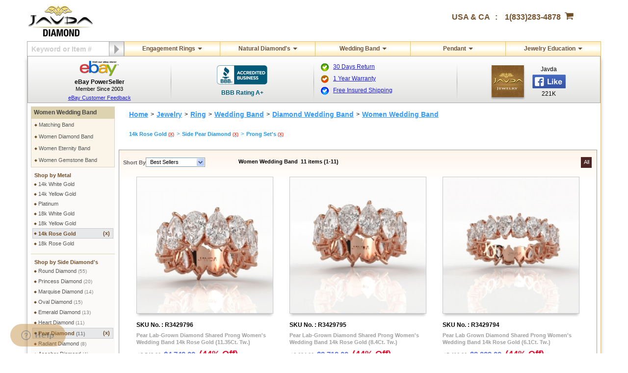

--- FILE ---
content_type: text/html
request_url: https://www.javda.com/women-wedding-band~m12~ord0~st1~sh6.html
body_size: 9921
content:

            <!DOCTYPE html>
            <html lang="en-US">
            <head>
	            <title>Women Wedding Band</title>
                <meta name="description" content="Give her more than she expected, from stunning selection of women wedding band. You can personalize your wedding bands at Javda"/>
                <meta http-equiv="Content-Type" content="text/html; charset=utf-8" />
                <meta name="robots" content="INDEX,FOLLOW" />
                <meta charset="utf-8">                <meta name="viewport" content="width=device-width, initial-scale=1, minimal-ui"/>                <meta http-equiv="X-UA-Compatible" content="IE=edge"/>                <meta property="fb:app_id" content="102583536934595" />                <meta property="og:site_name" content="Javda" />
                <meta property="og:type" content="website" />
                <meta property="og:url" content="https://www.javda.com/women-wedding-band.html" />
                <meta property="og:title" content="Women Wedding Band" />
                <meta property="og:description" content="Give her more than she expected, from stunning selection of women wedding band. You can personalize your wedding bands at Javda" />

                <meta name="twitter:card" content="website">
                <meta name="twitter:site" content="@javda">
                <meta name="twitter:title" content="Women Wedding Band">
                <meta name="twitter:description" content="Give her more than she expected, from stunning selection of women wedding band. You can personalize your wedding bands at Javda">
                <meta name="twitter:url" content="https://www.javda.com/women-wedding-band.html" />
                <link rel="canonical" href="https://www.javda.com/women-wedding-band.html"/>
                <link media="all" rel="stylesheet" href="/2016/markup/css/main4.css">
                    <!-- getsitecontrol -->
                        <script>
                            (function (w, i, d, g, e, t, s) {
                                w[d] = w[d] || []; t = i.createElement(g);
                                t.async = 1; t.src = e; s = i.getElementsByTagName(g)[0]; s.parentNode.insertBefore(t, s);
                            })(window, document, '_gscq', 'script', '//widgets.getsitecontrol.com/85916/script.js');
                        </script>                    <!-- End getsitecontrol -->

                
                    <link rel="apple-touch-icon" sizes="57x57" href="/2016/favicon/apple-icon-57x57.png">
                    <link rel="apple-touch-icon" sizes="60x60" href="/2016/favicon/apple-icon-60x60.png">
                    <link rel="apple-touch-icon" sizes="72x72" href="/2016/favicon/apple-icon-72x72.png">
                    <link rel="apple-touch-icon" sizes="76x76" href="/2016/favicon/apple-icon-76x76.png">
                    <link rel="apple-touch-icon" sizes="114x114" href="/2016/favicon/apple-icon-114x114.png">
                    <link rel="apple-touch-icon" sizes="120x120" href="/2016/favicon/apple-icon-120x120.png">
                    <link rel="apple-touch-icon" sizes="144x144" href="/2016/favicon/apple-icon-144x144.png">
                    <link rel="apple-touch-icon" sizes="152x152" href="/2016/favicon/apple-icon-152x152.png">
                    <link rel="apple-touch-icon" sizes="180x180" href="/2016/favicon/apple-icon-180x180.png">
                    <link rel="icon" type="image/png" sizes="192x192"  href="/2016/favicon/android-icon-192x192.png">
                    <link rel="icon" type="image/png" sizes="32x32" href="/2016/favicon/favicon-32x32.png">
                    <link rel="icon" type="image/png" sizes="96x96" href="/2016/favicon/favicon-96x96.png">
                    <link rel="icon" type="image/png" sizes="16x16" href="/2016/favicon/favicon-16x16.png">
                    <link rel="manifest" href="/2016/favicon/manifest.json">
                    <meta name="msapplication-TileColor" content="#ffffff">
                    <meta name="msapplication-TileImage" content="/2016/favicon/ms-icon-144x144.png">
                    <meta name="theme-color" content="#ffffff">

     
 	<script type="text/javascript" src="https://ajax.googleapis.com/ajax/libs/jquery/1.11.2/jquery.min.js"></script>
	<script type="text/javascript">window.jQuery || document.write('"<scr"+"ipt src="2016/markup/js/jquery-1.11.2.min.js"><\"/scr"+"ipt>"')</script>

	            <script src="2016/markup/js/jquery.main.mini.js"></script>

                <!-- Facebook Pixel Code -->
                <script>
                    !function (f, b, e, v, n, t, s) {
                        if (f.fbq) return; n = f.fbq = function () {
                            n.callMethod ?
                n.callMethod.apply(n, arguments) : n.queue.push(arguments)
                        }; if (!f._fbq) f._fbq = n;
                        n.push = n; n.loaded = !0; n.version = '2.0'; n.queue = []; t = b.createElement(e); t.async = !0;
                        t.src = v; s = b.getElementsByTagName(e)[0]; s.parentNode.insertBefore(t, s)
                    } (window,
                document, 'script', 'https://connect.facebook.net/en_US/fbevents.js');

                    fbq('init', '158201977898307');
                    fbq('track', "PageView");</script>
                <noscript><img height="1" width="1" style="display:none"
                src="https://www.facebook.com/tr?id=158201977898307&ev=PageView&noscript=1"
                /></noscript>
                <!-- End Facebook Pixel Code -->



                <script src="https://apps.elfsight.com/p/platform.js" defer></script>

            <script data-cfasync="false" nonce="6ca8fb0f-70e0-435d-8732-27db24c903fe">try{(function(w,d){!function(j,k,l,m){if(j.zaraz)console.error("zaraz is loaded twice");else{j[l]=j[l]||{};j[l].executed=[];j.zaraz={deferred:[],listeners:[]};j.zaraz._v="5874";j.zaraz._n="6ca8fb0f-70e0-435d-8732-27db24c903fe";j.zaraz.q=[];j.zaraz._f=function(n){return async function(){var o=Array.prototype.slice.call(arguments);j.zaraz.q.push({m:n,a:o})}};for(const p of["track","set","debug"])j.zaraz[p]=j.zaraz._f(p);j.zaraz.init=()=>{var q=k.getElementsByTagName(m)[0],r=k.createElement(m),s=k.getElementsByTagName("title")[0];s&&(j[l].t=k.getElementsByTagName("title")[0].text);j[l].x=Math.random();j[l].w=j.screen.width;j[l].h=j.screen.height;j[l].j=j.innerHeight;j[l].e=j.innerWidth;j[l].l=j.location.href;j[l].r=k.referrer;j[l].k=j.screen.colorDepth;j[l].n=k.characterSet;j[l].o=(new Date).getTimezoneOffset();if(j.dataLayer)for(const t of Object.entries(Object.entries(dataLayer).reduce((u,v)=>({...u[1],...v[1]}),{})))zaraz.set(t[0],t[1],{scope:"page"});j[l].q=[];for(;j.zaraz.q.length;){const w=j.zaraz.q.shift();j[l].q.push(w)}r.defer=!0;for(const x of[localStorage,sessionStorage])Object.keys(x||{}).filter(z=>z.startsWith("_zaraz_")).forEach(y=>{try{j[l]["z_"+y.slice(7)]=JSON.parse(x.getItem(y))}catch{j[l]["z_"+y.slice(7)]=x.getItem(y)}});r.referrerPolicy="origin";r.src="/cdn-cgi/zaraz/s.js?z="+btoa(encodeURIComponent(JSON.stringify(j[l])));q.parentNode.insertBefore(r,q)};["complete","interactive"].includes(k.readyState)?zaraz.init():j.addEventListener("DOMContentLoaded",zaraz.init)}}(w,d,"zarazData","script");window.zaraz._p=async d$=>new Promise(ea=>{if(d$){d$.e&&d$.e.forEach(eb=>{try{const ec=d.querySelector("script[nonce]"),ed=ec?.nonce||ec?.getAttribute("nonce"),ee=d.createElement("script");ed&&(ee.nonce=ed);ee.innerHTML=eb;ee.onload=()=>{d.head.removeChild(ee)};d.head.appendChild(ee)}catch(ef){console.error(`Error executing script: ${eb}\n`,ef)}});Promise.allSettled((d$.f||[]).map(eg=>fetch(eg[0],eg[1])))}ea()});zaraz._p({"e":["(function(w,d){})(window,document)"]});})(window,document)}catch(e){throw fetch("/cdn-cgi/zaraz/t"),e;};</script></head>
            <body>
	            <div id="wrapper">
		            <header id="header">
			            
 <script src="js/yall.min.js" type="text/javascript" ></script>
        <div class="header-holder">
				<strong class="logo"><a href="https://www.javda.com"><img src="images/javda-logo.png" alt="Javda"></a></strong>
				<dl class="contact-info">
					<dt>USA &amp; CA</dt>
					<dd><a href="tel:18332834878">1(833)283-4878</a>&nbsp;&nbsp;<a style="color:#1b1bef" href="https://www.javda.com/shopping-cart"><img src="/2016/images/shopping-logo.png" width="18" height="15" alt="shop icon" /></a></dd>
				</dl>
			</div>
    
  <div class="nav-bar">
				<a href="#" class="nav-opener" title="" ><span></span></a>
				<div class="nav-holder">
					  <form name="search" method="post" action="//www.javda.com/search/" class="search-form">
						<input type="text" value="" placeholder="Keyword or Item #" title="Search" name="srh">
						<button type="submit"></button>
					</form>
					<nav id="nav">
						<ul>
							<li class="engagement-rings">
								<a href="https://www.javda.com/semi-mount-engagement-ring.html">Engagement Rings</a>
								<div class="dropdown">
									<ul>
										<li>

											<a href="https://www.javda.com/antique-vintage-ring-semi-mount.html" title="">Antique &amp; Vintage</a>
											<div class="image-frame"><img src="/2016/images/Antique-Vintage.jpg" alt="Antique Vintage Engagement Ring" width="251" height="222"></div>
										</li> 
										<li>
											<a  href="https://www.javda.com/bridal-sets-ring-semi-mount.html" title="Bridal Sets">Bridal Set's</a>
											<div class="image-frame"><img src="/2016/images/Bridal-Sets.jpg" alt="Bridal Sets Ring" width="251" height="222"></div>
										</li>
										<li>
											<a href="https://www.javda.com/halo-with-sidestone-semi-mount.html" title="">Halo With Side Stone</a>
											<div class="image-frame"><img src="/2016/images/Halo-With-Stone.jpg" alt="Halo With Side Stone Engagement Ring"  width="251" height="222"></div>
										</li>
										<li>
											<a href="https://www.javda.com/three-stone-ring-semi-mount.html" title="">Classic Three Stone Ring</a>
											<div class="image-frame"><img src="/2016/images/Three-Stone.jpg" alt="Classic Three Stone Ring" width="251" height="222"></div>
										</li>
										<li>
											<a href="https://www.javda.com/solitaire-ring-setting.html" title="">Classic Solitaire Ring</a>
											<div class="image-frame"><img src="/2016/images/Classic-Solitaire.jpg" alt="Classic Solitaire Ring" width="251" height="222"></div>
										</li>
										<li>
											<a  href="//www.javda.com/three-stone-with-sidestone-ring.html" title="">Three Stone with Sidestone</a>
											<div class="image-frame"><img src="/2016/images/Three-Stone-with-Sidestone.jpg" alt="Three Stone with Sidestone Ring" width="251" height="222"></div>
										</li>
										<li>
											<a href="//www.javda.com/classic-with-sidestone-ring.html" title="">Classic Sidestone</a>
											<div class="image-frame"><img src="/2016/images/Classic-Sidestone.jpg" alt="Classic Sidestone Ring" width="251" height="222"></div>
										</li>
									</ul>
									<div class="img-holder"><img src="/2016/images/Engagement-Rings.jpg" alt="Engagement Rings"  width="251" height="222"></div>
									<a href="https://www.javda.com/diamond-engagement-ring.html" class="view-all">View All Engagement Ring</a>
								</div>
							</li>
                            <li class="wedding-rings">
								<a href="//www.javda.com/diamond/">Natural Diamond's</a>
								<div class="dropdown">
 	                                <ul>
                                        <li>
                                           <b> Search for Natural Diamond's</b>
                                        </li>
                                        <li>
                                            <a  href="//www.javda.com/diamond/" title="">Round Cut
                                            </a>
                                        </li>
                                        <li>
                                            <a href="//www.javda.com/diamond/" title="">Princess Cut
                                            </a>
                                        </li>
                                        <li>
                                            <a href="//www.javda.com/diamond/" title="">Oval Cut
                                            </a>
                                        </li>
                                        <li>
                                            <a href="//www.javda.com/diamond/" title="">Pear Cut
                                            </a>
                                        </li>
                                        <li>
                                            <a href="//www.javda.com/diamond/" title="">Emerald Cut
                                            </a>
                                        </li>
                                        <li>
                                            <a href="//www.javda.com/diamond/" title="">Marquies Cut
                                            </a>
                                        </li>
                                        <li>
                                            <a href="//www.javda.com/diamond/" title="">Cushion Cut
                                            </a>
                                        </li>
                                          <li>
                                            <a href="//www.javda.com/diamond/" title="">Heart Cut
                                            </a>
                                        </li>

                                         <li>
                                            <a href="//www.javda.com/diamond/" title="">Asscher Cut
                                            </a>
                                        </li>

                                         <li>
                                            <a href="//www.javda.com/diamond/" title="">Radiant Cut
                                            </a>
                                        </li>
                                   </ul>
                                    <ul>
                                       <li>
                                          <b> DIAMOND EDUCATION </b>
                                       </li>
                                        <li>
                                            <a href="//www.javda.com/diamond/" title="">GIA Certified Diamonds
                                            </a>
                                        </li>
                                          <li>
                                            <a href="https://www.javda.com/diamond-education" title="">Diamond Education
                                            </a>
                                        </li>
                                         <li>
                                            <a href="//www.javda.com/conflict-free-diamond" title="">Conflict Free Diamond
                                            </a>
                                        </li>
                                         <li>
                                            <a href="https://www.javda.com/custom-jewelry" title=""> Customize Your Ring From Javda

                                            </a>
                                        </li>
                                       
                                    </ul>
                                    <div class="image-diamond"><a href="//www.javda.com/diamond/">
                                         <img src="/dev/Images/menuLoosediamond/Diamond_Image.png" width="276" height="130" alt="Diamond">
                                             </a>
                                            </div>
                                    <a href="//www.javda.com/diamond/" class="view-all-diamond image-a">View All GIA certified diamond with real image</a>
								</div>
							</li>
							<li class="wedding-band">           

								<a href="//www.javda.com/wedding-band" title="">Wedding Band</a>
								<div class="dropdown">
									<ul>
                                    
                                        <li><a href="https://www.javda.com/men-wedding-band.html" title="">Men's Diamond Band</a>
                                            <div class="image-frame">
                                                <img src="/2016/images/mens_diamond_band.jpg" alt="Mens Diamond Band" width="154" height="220"></div>
                                        </li>
                                        <li><a href="https://www.javda.com/men-eternity-band.html" title="">Men's Platinum Band</a>
                                             <div class="image-frame">
                                                <img src="/2016/images/mens_platinum_band.jpg" alt="Mens Platinum Band" width="154" height="220"></div>
                                        </li>
                                        <li><a href="https://www.javda.com/women-wedding-band.html" title="">Women Diamond Band</a>
                                            <div class="image-frame">
                                                <img src="/2016/images/womens_diamond_band.jpg" alt="Womens Diamond Band" width="154" height="220"></div>
                                        </li>
                                        <li><a href="https://www.javda.com/women-eternity-band.html" title="">Womew's Eternity Band</a>
                                             <div class="image-frame">
                                                <img src="/2016/images/anniversary_diamond_ring.jpg" alt="Anniversary Diamond Ring" width="154" height="220"></div>
                                         </li>
                                        <li>
                                            <br />
                                        </li>
                                         <li>
                                            <b>Classic Band's</b>
                                        </li>
                                        <li>
                                            <a href="https://www.javda.com/dome-classic-band.html" title="">Dome Classic Band</a>
                                            <div class="image-frame">
                                                <img src="/2016/images/Dome-Classic.jpg" alt="Dome Classic Band Rings" width="154" height="220"></div>
                                        </li>
                                        <li>
											<a href="https://www.javda.com/dome-comfort-fit-heavy-band.html" title="">Dome Comfort-Fit Heavy Band</a>
											<div class="image-frame"><img src="/2016/images/Dome-Comfort-Fit.jpg" alt="Dome Comfort-Fit Heavy Band Rings" width="154" height="220"></div>
										</li>
										<li>
											<a href="https://www.javda.com/dome-comfort-fit-light-band.html" title="">Dome Comfort-Fit Light Band</a>
											<div class="image-frame"><img src="/2016/images/Dome-Comfort.jpg" alt="Dome Comfort-Fit Light Band Rings"  width="154" height="220"></div>
										</li>
										<li>
											<a href="https://www.javda.com/dome-milgrain-band.html" title="">Dome Milgrain Band</a>
											<div class="image-frame"><img src="/2016/images/Dome-Milgrain.jpg" alt="Dome Milgrain Band Rings" width="154" height="220"></div>
										</li>
										<li>
											<a href="https://www.javda.com/dome-milgrain-band.html" title="">Dome Milgrain Comfort-fit Band</a>
											<div class="image-frame"><img src="/2016/images/Comfort-fit-Band.jpg" alt="Dome Milgrain Comfort-fit Band Rings" width="154" height="220"></div>
										</li>
										<li>
											<a  href="//www.javda.com/Flat-Wedding-Gold-Band.html" title="">Flat Band</a>
											<div class="image-frame"><img src="/2016/images/Flat-Band.jpg" alt="Flat Band Rings" width="154" height="220"></div>
										</li>
										<li>
											<a href="//www.javda.com/Flat-Comfort-Fit-Wedding-Gold-Band.html" title="">Flat Comfort-Fit Band</a>
											<div class="image-frame"><img src="/2016/images/Comfort-Band.jpg" alt="Flat Comfort-Fit Band" width="154" height="220"></div>
										</li>
										<li>
											<a href="//www.javda.com/2-lines-steps-wedding-bands.html" title="">2 Lines Band &amp; Steps Band</a>
											<div class="image-frame"><img src="/2016/images/Lines-Band.jpg" alt="2 Lines Band and Steps Band" width="154" height="220"></div>
										</li>
										<li>
											<a href="//www.javda.com/bevelled-edge-wedding-band.html" title="">Bevelled edge wedding band</a>
											<div class="image-frame"><img src="/2016/images/wedding-band.jpg" alt="Bevelled edge wedding band" width="154" height="220"></div>
										</li>
                                	</ul>
									<div class="img-holder"><img src="/2016/images/Classic-Wedding.jpg" alt="Classic Wedding Band Rings" width="154" height="220"></div>
									<a href="https://www.javda.com/gold-wedding-band.html" class="view-all">View All Gold Wedding Band</a>
								</div>
							</li>

                             <li class="education">
								<a href="https://www.javda.com/diamond-pendant-prebuild.html" title="Pendant">Pendant</a>
								<div class="dropdown">
                                    <ul>
										<li><a href="https://www.javda.com/diamond-pendant-prebuild.html">Pre Build Diamond Pendant</a></li>
                                        <li><a href="https://www.javda.com/diamond-pendant.html">Diamond Pendant</a></li>
                                        <li><a href="https://www.javda.com/heart-diamond-pendant.html">Heart Pendant</a></li>
                                        <li><a href="https://www.javda.com/Jewelry_Pendant_Diamond-Pendant_Fancy-Pendant.html">Halo Pendant Settings</a></li>
									</ul>
                                </div>
                             </li>

                             <li class="education">
								<a href="//www.javda.com/jewelry-education" title="Javda Education">Jewelry Education</a>
								<div class="dropdown">
                                    <ul>
										<li><a href="//www.javda.com/contact-us">Contact Us</a></li>
                                        <li><a href="//www.javda.com/jewelry-education">Jewery Education</a></li>
                                        <li><a href="//www.javda.com/about-javda">About Javda</a></li>
                                        <li><a href="//www.javda.com/return-refund-policy">Returns &amp; Refunds</a></li>
                                        <li><a href="//www.javda.com/shipping-policy">Shipping &amp; Delivery</a></li>
                                        <li><a href="//www.javda.com/credit-card">Payment</a></li>
                                        <li><a href="//www.javda.com/privacy-policy">Privacy &amp; Security</a></li>
                                        <li><a href="//www.javda.com/custom-jewelry">Custom Jewelry</a></li>
                                        
									</ul>
                                </div>
                             </li>
						</ul>
					</nav>
				</div>
			</div>

		            </header>
		            <div class="container">
			        
          <div class="info-bar">
                <div class="info-box ebay">
                    <a href="https://www.ebay.com/str/javdajewelry" target="_blank">
                        <img src="/2016/images/ebay-seller.png" alt="ebay power seller" width="81" height="35">
                    </a>
                    <strong class="title">eBay PowerSeller <span>Member Since 2003</span></strong>
                    <a href="http://feedback.ebay.com/ws/eBayISAPI.dll?ViewFeedback2&userid=javdajewelry" target="_blank" class="ebay-link">eBay Customer Feedback</a>
                </div>
                
                <div class="info-box bbb-rating">
					    <a href="//www.bbb.org/losangelessiliconvalley/business-reviews/jewelers-retail/javda-jewelry-in-los-angeles-ca-100074597" target="_blank">
						    <img src="/2016/images/bbb-logo.png" alt="bbb accredited business">
						    <strong class="title">BBB Rating A+</strong>
					    </a>
				</div>
				
                <div class="info-box">
					<ul class="services">
						<li><a href="//www.javda.com/return-refund-policy" title="Return and Refund Policy">30 Days Return</a></li>
						<li><a href="//www.javda.com/warranty-policy" title="Warranty Policy" class="warranty">1 Year Warranty</a></li>
						<li><a href="//www.javda.com/shipping-policy" title="Shipping Policy" class="shipping">Free Insured Shipping</a></li>
					</ul>
				</div>
				<div class="info-box fb-info">
					<div class="image-holder">
						<a href="https://www.facebook.com/javda" target="_blank" title="facebook"><img src="/2016/images/javda-jewelry.jpg" alt="Facebook-Javda" width="66" height="65"></a>
					</div>
					<div class="fb-likes">
						<span>Javda</span>
						<div class="fb-like">
							<a href="https://www.facebook.com/javda" target="_blank" title="facebook"><img src="/2016/images/fb-like.png" alt="Facebook Likes" width="68" height="28" ></a>
						</div>
						<span>221K</span>
					</div>
				</div>
				
			</div>



    
                        <main id="main">
				            
<div class="two-columns">
					<aside class="sidebar">
                        <nav class="nav side-nav">
                            <p><a href="/women-wedding-band.html">Women Wedding Band</a></p><ul><li ><a href="/engagement-ring-matching-bands.html">Matching Band<span class="close">></span></a></li></ul><ul><li ><a href="/women-half-diamond-wedding-band.html">Women Diamond Band<span class="close">></span></a></li></ul><ul><li ><a href="/women-eternity-band.html">Women Eternity Band<span class="close">></span></a></li></ul><ul><li ><a href="/jewelry_ring_wedding-band_diamond-wedding-band_women-wedding-band_gemstone-band.html">Women Gemstone Band<span class="close">></span></a></li></ul>
						</nav>	
						
                        
                <nav class="nav">
                    <p>Shop by Metal</p>
                        <ul>
                <li><a href="https://www.javda.com/women-wedding-band~m1~ord0~st1~sh6.html">14k White Gold<span class="close">(x)</span></a></li><li><a href="https://www.javda.com/women-wedding-band~m2~ord0~st1~sh6.html">14k Yellow Gold<span class="close">(x)</span></a></li><li><a href="https://www.javda.com/women-wedding-band~m3~ord0~st1~sh6.html">Platinum<span class="close">(x)</span></a></li><li><a href="https://www.javda.com/women-wedding-band~m6~ord0~st1~sh6.html">18k White Gold<span class="close">(x)</span></a></li><li><a href="https://www.javda.com/women-wedding-band~m7~ord0~st1~sh6.html">18k Yellow Gold<span class="close">(x)</span></a></li><li class="active"><a href="https://www.javda.com/women-wedding-band~ord0~st1~sh6.html">14k Rose Gold<span class="close">(x)</span></a></li><li><a href="https://www.javda.com/women-wedding-band~m13~ord0~st1~sh6.html">18k Rose Gold<span class="close">(x)</span></a></li>
			            </ul>
                    </nav>
			    
                <nav class="nav">
                    <p>Shop by Side Diamond's</p>
                        <ul>

                <li><a href="https://www.javda.com/women-wedding-band~m12~ord0~st1~sh1.html">Round Diamond<font face='arial' color='gray' size=1> (55)</font><span class="close">(x)</span></a></li><li><a href="https://www.javda.com/women-wedding-band~m12~ord0~st1~sh2.html">Princess Diamond<font face='arial' color='gray' size=1> (20)</font><span class="close">(x)</span></a></li><li><a href="https://www.javda.com/women-wedding-band~m12~ord0~st1~sh7.html">Marquise Diamond<font face='arial' color='gray' size=1> (14)</font><span class="close">(x)</span></a></li><li><a href="https://www.javda.com/women-wedding-band~m12~ord0~st1~sh5.html">Oval Diamond<font face='arial' color='gray' size=1> (15)</font><span class="close">(x)</span></a></li><li><a href="https://www.javda.com/women-wedding-band~m12~ord0~st1~sh3.html">Emerald Diamond<font face='arial' color='gray' size=1> (13)</font><span class="close">(x)</span></a></li><li><a href="https://www.javda.com/women-wedding-band~m12~ord0~st1~sh8.html">Heart Diamond<font face='arial' color='gray' size=1> (11)</font><span class="close">(x)</span></a></li><li class="active"><a href="https://www.javda.com/women-wedding-band~m12~ord0~st1.html">Pear Diamond<font face='arial' color='gray' size=1> (11)</font><span class="close">(x)</span></a></li><li><a href="https://www.javda.com/women-wedding-band~m12~ord0~st1~sh4.html">Radiant Diamond<font face='arial' color='gray' size=1> (8)</font><span class="close">(x)</span></a></li><li><a href="https://www.javda.com/women-wedding-band~m12~ord0~st1~sh9.html">Asscher Diamond<font face='arial' color='gray' size=1> (4)</font><span class="close">(x)</span></a></li><li><a href="https://www.javda.com/women-wedding-band~m12~ord0~st1~sh11.html">Baguette Diamond<font face='arial' color='gray' size=1> (3)</font><span class="close">(x)</span></a></li><li><a href="https://www.javda.com/women-wedding-band~m12~ord0~st1~sh10.html">Cushion Diamond<font face='arial' color='gray' size=1> (2)</font><span class="close">(x)</span></a></li>
			            </ul>
                    </nav>
                
                  <nav class="nav">
                    <p>Shop by Stone Setting's</p>
                        <ul>

                <li class="active"><a href="https://www.javda.com/women-wedding-band~m12~ord0~sh6.html">Prong Set's<font face='arial' color='gray' size=1> (11)</font><span class="close">(x)</span></a></li><li><a href="https://www.javda.com/women-wedding-band~m12~ord0~st12~sh6.html">Shared Prong Setting Set's<font face='arial' color='gray' size=1> (3)</font><span class="close">(x)</span></a></li>
			            </ul>
                    </nav>
                

					</aside>
					<div class="content">
						 <div class="content-holder">
						 	<nav class="breadcrumb">
                                <ul itemscope itemtype="http://schema.org/BreadcrumbList">
                                <li itemprop="itemListElement" itemscope itemtype="http://schema.org/ListItem"><a itemprop="item" href="https://www.javda.com" title="Go to Home Page"><span itemprop="name">Home</span></a><meta itemprop="position" content="1" /></li><li itemprop="itemListElement" itemscope itemtype="http://schema.org/ListItem"><a itemprop="item" href="https://www.javda.com/Jewelry.html"><span itemprop="name">Jewelry</span></a><meta itemprop="position" content="2" /></li><li itemprop="itemListElement" itemscope itemtype="http://schema.org/ListItem"><a itemprop="item" href="https://www.javda.com/Jewelry_Ring.html"><span itemprop="name">Ring</span></a><meta itemprop="position" content="3" /></li><li itemprop="itemListElement" itemscope itemtype="http://schema.org/ListItem"><a itemprop="item" href="https://www.javda.com/wedding-band.html"><span itemprop="name">Wedding Band</span></a><meta itemprop="position" content="4" /></li><li itemprop="itemListElement" itemscope itemtype="http://schema.org/ListItem"><a itemprop="item" href="https://www.javda.com/diamond-wedding-band.html"><span itemprop="name">Diamond Wedding Band</span></a><meta itemprop="position" content="5" /></li><li itemprop="itemListElement" itemscope itemtype="http://schema.org/ListItem"><a itemprop="item" href="https://www.javda.com/women-wedding-band.html"><span itemprop="name">Women Wedding Band</span></a><meta itemprop="position" content="6" /></li>
                                </ul>
                            </nav>
                            <nav class="breadcrumb"><li class="active">14k Rose Gold<a href="https://www.javda.com/women-wedding-band~ord0~st1~sh6.html"><span class="close">(x)</span></a></li><li class="active">Side Pear Diamond<a href="https://www.javda.com/women-wedding-band~m12~ord0~st1.html"><span class="close">(x)</span></a></li><li class="active">Prong Set's<a href="https://www.javda.com/women-wedding-band~m12~ord0~sh6.html"><span class="close">(x)</span></a></li></nav>

                               <div class="tabs-container">
                                
                                
                                <div class="tab-content">
									<div id="tab1" class="tab">
                                        
										<div class="filter-bar">
											<!--
                                            <div class="gallery-view">
											
                                            		<a href="#" class="view-opener"></a>
											
                                            		<ul class="list">
														<li><a href="#"><strong>list view<span class="icon"><em></em></span></strong></a></li>
													</ul>
											
                                            </div>
											-->
                                            <div class="filter-holder">
                                                <div class="sort-by"><form action="/jewelry.asp" class="sorting-form"><input type='hidden' name="jcid" value="1076" /><input type='hidden' name='m' value='12' /><input type='hidden' name='sh' value='6' /><input type='hidden' name='st' value='1' /><label for="sort">Short By</label><div class="select-box"><select name="ord" id="sort" class="sorting" onChange="this.form.submit();"><option value="0" selected >Best Sellers</option><option value="1" >Price ( Low - High )</option><option value="2" >Price ( High - Low )</option></select></div></form></div>
                                                    <div class="items" itemprop="hasOfferCatalog" itemscope itemtype="http://schema.org/OfferCatalog">
                                                    <meta itemprop="name" content="Women Wedding Band" />
                                                    <meta itemprop="description" content="Give her more than she expected, from stunning selection of women wedding band. You can personalize your wedding bands at Javda" />
                                                    <meta itemprop="url" content="https://www.javda.com/women-wedding-band.html" />
                                                    <meta itemprop="numberOfItems" content="11" />
                                                
													<span class="total-items">Women Wedding Band &nbsp;11  items (1-11)</span>
												</div>

												<nav class="paging">
													<ul>
													    <li class="active"><a>All</a></li>
                                                    </ul>
												</nav>
											</div>
										</div>

				
                                            <div class="products-holder" >
										
											<div class="product-box" >
												<div class="product-frame" >
													
                                                    
                                                        <div class="image-holder"><a href="https://www.javda.com/jewelrydetail.asp?tid=3429796&cmid=110043" ><img alt="Pear Lab-Grown Diamond Shared Prong Women's Wedding Band 14k Rose Gold  (11.35Ct. tw.)" class="lazy" src="[data-uri]"  data-src="https://www.javda.com/jimage/thumb/67202570923AM15_230.jpg" title="Pear Lab-Grown Diamond Shared Prong Women's Wedding Band 14k Rose Gold  (11.35Ct. tw.)"  width="230" height="230" /></a></div>
                                                        
                                                        

												</div>
											    <span class="item-no" >SKU No. : R3429796 </span>
                                                
                                                <p class="title" >Pear Lab-Grown Diamond Shared Prong Women's Wedding Band 14k Rose Gold  (11.35Ct. tw.)</p>
                                                
            
			<strong class="price"><span class="strikeprice" >$8,548.00</span> $4,749.00 <span class="discountper">(44% off)</span></strong>
        
											</div>
										
											<div class="product-box" >
												<div class="product-frame" >
													
                                                    
                                                        <div class="image-holder"><a href="https://www.javda.com/jewelrydetail.asp?tid=3429795&cmid=110037" ><img alt="Pear Lab-Grown Diamond Shared Prong Women's Wedding Band 14k Rose Gold  (8.4Ct. tw.)" class="lazy" src="[data-uri]"  data-src="https://www.javda.com/jimage/thumb/321202531439AM15_230.jpg" title="Pear Lab-Grown Diamond Shared Prong Women's Wedding Band 14k Rose Gold  (8.4Ct. tw.)"  width="230" height="230" /></a></div>
                                                        
                                                        

												</div>
											    <span class="item-no" >SKU No. : R3429795 </span>
                                                
                                                <p class="title" >Pear Lab-Grown Diamond Shared Prong Women's Wedding Band 14k Rose Gold  (8.4Ct. tw.)</p>
                                                
            
			<strong class="price"><span class="strikeprice" >$6,694.00</span> $3,719.00 <span class="discountper">(44% off)</span></strong>
        
											</div>
										
											<div class="product-box" >
												<div class="product-frame" >
													
                                                    
                                                        <div class="image-holder"><a href="https://www.javda.com/jewelrydetail.asp?tid=3429794&cmid=110031" ><img alt="Pear Lab Grown Diamond Shared Prong Women's Wedding Band 14k Rose Gold  (6.1Ct. tw.)" class="lazy" src="[data-uri]"  data-src="https://www.javda.com/jimage/thumb/321202520220AM15_230.jpg" title="Pear Lab Grown Diamond Shared Prong Women's Wedding Band 14k Rose Gold  (6.1Ct. tw.)"  width="230" height="230" /></a></div>
                                                        
                                                        

												</div>
											    <span class="item-no" >SKU No. : R3429794 </span>
                                                
                                                <p class="title" >Pear Lab Grown Diamond Shared Prong Women's Wedding Band 14k Rose Gold  (6.1Ct. tw.)</p>
                                                
            
			<strong class="price"><span class="strikeprice" >$5,416.00</span> $3,009.00 <span class="discountper">(44% off)</span></strong>
        
											</div>
										
											<div class="product-box" >
												<div class="product-frame" >
													
                                                    
                                                        <div class="image-holder"><a href="https://www.javda.com/jewelrydetail.asp?tid=3429793&cmid=110025" ><img alt="Lab-Grown Diamond Women's Shared Prong Pear Wedding Band 14k Rose Gold  (4.5Ct. tw.)" class="lazy" src="[data-uri]"  data-src="https://www.javda.com/jimage/thumb/321202513255AM15_230.jpg" title="Lab-Grown Diamond Women's Shared Prong Pear Wedding Band 14k Rose Gold  (4.5Ct. tw.)"  width="230" height="230" /></a></div>
                                                        
                                                        

												</div>
											    <span class="item-no" >SKU No. : R3429793 </span>
                                                
                                                <p class="title" >Lab-Grown Diamond Women's Shared Prong Pear Wedding Band 14k Rose Gold  (4.5Ct. tw.)</p>
                                                
            
			<strong class="price"><span class="strikeprice" >$4,714.00</span> $2,619.00 <span class="discountper">(44% off)</span></strong>
        
											</div>
										
											<div class="product-box" >
												<div class="product-frame" >
													
                                                    
                                                        <div class="image-holder"><a href="https://www.javda.com/jewelrydetail.asp?tid=3429792&cmid=110019" ><img alt="Pear Lab-Grown Diamond Shared Prong Women Eternity Wedding Band 14k Rose Gold  (3.2Ct. tw.)" class="lazy" src="[data-uri]"  data-src="https://www.javda.com/jimage/thumb/321202511005AM15_230.jpg" title="Pear Lab-Grown Diamond Shared Prong Women Eternity Wedding Band 14k Rose Gold  (3.2Ct. tw.)"  width="230" height="230" /></a></div>
                                                        
                                                        

												</div>
											    <span class="item-no" >SKU No. : R3429792 </span>
                                                
                                                <p class="title" >Pear Lab-Grown Diamond Shared Prong Women Eternity Wedding Band 14k Rose Gold  (3.2Ct. tw.)</p>
                                                
            
			<strong class="price"><span class="strikeprice" >$3,796.00</span> $2,109.00 <span class="discountper">(44% off)</span></strong>
        
											</div>
										
											<div class="product-box" >
												<div class="product-frame" >
													
                                                    
                                                        <div class="image-holder"><a href="https://www.javda.com/jewelrydetail.asp?tid=3429791&cmid=110013" ><img alt="Eternity Pear Lab-Grown Diamond Shared Prong Wedding Band 14k Rose Gold  (2.25Ct. tw.)" class="lazy" src="[data-uri]"  data-src="https://www.javda.com/jimage/thumb/416202564534AM23_230.jpg" title="Eternity Pear Lab-Grown Diamond Shared Prong Wedding Band 14k Rose Gold  (2.25Ct. tw.)"  width="230" height="230" /></a></div>
                                                        
                                                        

												</div>
											    <span class="item-no" >SKU No. : R3429791 </span>
                                                
                                                <p class="title" >Eternity Pear Lab-Grown Diamond Shared Prong Wedding Band 14k Rose Gold  (2.25Ct. tw.)</p>
                                                
            
			<strong class="price"><span class="strikeprice" >$3,238.00</span> $1,799.00 <span class="discountper">(44% off)</span></strong>
        
											</div>
										
											<div class="product-box" >
												<div class="product-frame" >
													
                                                    
                                                        <div class="image-holder"><a href="https://www.javda.com/jewelrydetail.asp?tid=3429790&cmid=110007" ><img alt="Shared Prong Women's Wedding Band Pear Lab Grown Diamond 14k Rose Gold  (1.35Ct. tw.)" class="lazy" src="[data-uri]"  data-src="https://www.javda.com/jimage/thumb/3212025124218AM15_230.jpg" title="Shared Prong Women's Wedding Band Pear Lab Grown Diamond 14k Rose Gold  (1.35Ct. tw.)"  width="230" height="230" /></a></div>
                                                        
                                                        

												</div>
											    <span class="item-no" >SKU No. : R3429790 </span>
                                                
                                                <p class="title" >Shared Prong Women's Wedding Band Pear Lab Grown Diamond 14k Rose Gold  (1.35Ct. tw.)</p>
                                                
            
			<strong class="price"><span class="strikeprice" >$2,788.00</span> $1,549.00 <span class="discountper">(44% off)</span></strong>
        
											</div>
										
											<div class="product-box" >
												<div class="product-frame" >
													
                                                    
                                                        <div class="image-holder"><a href="https://www.javda.com/jewelrydetail.asp?tid=2519220&cmid=108942" ><img alt="Women's Eternity Prong Set Pear Lab-Grown Diamond Wedding Band 14k Rose Gold  (8.12Ct. tw.)" class="lazy" src="[data-uri]"  data-src="https://www.javda.com/jimage/thumb/35202463732AM11_230.jpg" title="Women's Eternity Prong Set Pear Lab-Grown Diamond Wedding Band 14k Rose Gold  (8.12Ct. tw.)"  width="230" height="230" /></a></div>
                                                        
                                                        

												</div>
											    <span class="item-no" >SKU No. : R2519220 </span>
                                                
                                                <p class="title" >Women's Eternity Prong Set Pear Lab-Grown Diamond Wedding Band 14k Rose Gold  (8.12Ct. tw.)</p>
                                                
            
			<strong class="price"><span class="strikeprice" >$9,490.00</span> $5,272.00 <span class="discountper">(44% off)</span></strong>
        
											</div>
										
											<div class="product-box" >
												<div class="product-frame" >
													
                                                    
                                                        <div class="image-holder"><a href="https://www.javda.com/jewelrydetail.asp?tid=2519215&cmid=108912" ><img alt="Pear Lab-Grown Diamond Prong Set Women's Eternity Wedding Band 14k Rose Gold  (6.39Ct. tw.)" class="lazy" src="[data-uri]"  data-src="https://www.javda.com/jimage/thumb/36202421759AM11_230.jpg" title="Pear Lab-Grown Diamond Prong Set Women's Eternity Wedding Band 14k Rose Gold  (6.39Ct. tw.)"  width="230" height="230" /></a></div>
                                                        
                                                        

												</div>
											    <span class="item-no" >SKU No. : R2519215 </span>
                                                
                                                <p class="title" >Pear Lab-Grown Diamond Prong Set Women's Eternity Wedding Band 14k Rose Gold  (6.39Ct. tw.)</p>
                                                
            
			<strong class="price"><span class="strikeprice" >$7,866.00</span> $4,370.00 <span class="discountper">(44% off)</span></strong>
        
											</div>
										
											<div class="product-box" >
												<div class="product-frame" >
													
                                                    
                                                        <div class="image-holder"><a href="https://www.javda.com/jewelrydetail.asp?tid=2519206&cmid=108858" ><img alt="Pear Lab-Grown Diamond Prong Set Women's Eternity Wedding Band 14k Rose Gold  (3.78Ct. tw.)" class="lazy" src="[data-uri]"  data-src="https://www.javda.com/jimage/thumb/36202460805AM11_230.jpg" title="Pear Lab-Grown Diamond Prong Set Women's Eternity Wedding Band 14k Rose Gold  (3.78Ct. tw.)"  width="230" height="230" /></a></div>
                                                        
                                                        

												</div>
											    <span class="item-no" >SKU No. : R2519206 </span>
                                                
                                                <p class="title" >Pear Lab-Grown Diamond Prong Set Women's Eternity Wedding Band 14k Rose Gold  (3.78Ct. tw.)</p>
                                                
            
			<strong class="price"><span class="strikeprice" >$6,909.00</span> $3,838.00 <span class="discountper">(44% off)</span></strong>
        
											</div>
										
											<div class="product-box" >
												<div class="product-frame" >
													
                                                    
                                                        <div class="image-holder"><a href="https://www.javda.com/jewelrydetail.asp?tid=101&cmid=68160" ><img alt="Pear Diamond Prong Set Eternity Women's Wedding Band Ring 14k Rose Gold  (5.5Ct. tw.)" class="lazy" src="[data-uri]"  data-src="https://www.javda.com/jimage/thumb/131202013808AM9_230.jpg" title="Pear Diamond Prong Set Eternity Women's Wedding Band Ring 14k Rose Gold  (5.5Ct. tw.)"  width="230" height="230" /></a></div>
                                                        
                                                        

												</div>
											    <span class="item-no" >SKU No. : R1013 </span>
                                                
                                                <p class="title" >Pear Diamond Prong Set Eternity Women's Wedding Band Ring 14k Rose Gold  (5.5Ct. tw.)</p>
                                                
            
			<strong class="price"><span class="strikeprice" >$31,310.00</span> $19,379.00 <span class="discountper">(38% off)</span></strong>
        
											</div>
										
                                            </div>
										
										<div class="filter-bar">
											<!--
                                            <div class="gallery-view">
											
                                            		<a href="#" class="view-opener"></a>
											
                                            		<ul class="list">
														<li><a href="#"><strong>list view<span class="icon"><em></em></span></strong></a></li>
													</ul>
											
                                            </div>
											-->
                                            <div class="filter-holder">
                                                <div class="sort-by"><form action="/jewelry.asp" class="sorting-form"><input type='hidden' name="jcid" value="1076" /><input type='hidden' name='m' value='12' /><input type='hidden' name='sh' value='6' /><input type='hidden' name='st' value='1' /><label for="sort">Short By</label><div class="select-box"><select name="ord" id="sort" class="sorting" onChange="this.form.submit();"><option value="0" selected >Best Sellers</option><option value="1" >Price ( Low - High )</option><option value="2" >Price ( High - Low )</option></select></div></form></div>
                                                     <div class="items" >
                                                
													<span class="total-items">Women Wedding Band &nbsp;11  items (1-11)</span>
												</div>

												<nav class="paging">
													<ul>
													    <li class="active"><a>All</a></li>
                                                    </ul>
												</nav>
											</div>
										</div>

				
									</div>
						 		</div>
						 	</div>
						 </div>
					</div>
				</div>
    
			            <p style="text-align: justify;">
                            <h1><span style="font-family: helvetica, arial, sans-serif; font-size: 14pt; color: #724f2b;">About Women Wedding Band</span></h1><span style="color: #88889c;"><span style="font-family: helvetica, arial, sans-serif;">Give her more than she expected, from stunning selection of <span style="color: #724f2b;"><a style="color: #724f2b;" href="https://www.javda.com/women-wedding-band.html">women wedding band</a></span> made from�</span><span style="font-family: helvetica, arial, sans-serif;">the best quality metals 14k white and yellow gold, 18k white and yellow gold and platinum 950. Available in various settings like pave setting, bezel setting, channel setting designed just for you. </span><span style="font-family: helvetica, arial, sans-serif;">Present your love with beautiful wedding ring.</span></span><h2><span style="font-family: helvetica, arial, sans-serif; font-size: 14pt; color: #724f2b;">Why To Choose Women Wedding Band At Javda</span></h2><span style="font-family: helvetica, arial, sans-serif; color: #88889c;">The ultimate love gift for her, showcase brilliantly cut diamonds in various shapes and sizes. You can personalize your wedding bands at Javda.</span>
                        </p>
                        </main>
                        
            <div class="b-container">
				<aside class="aside">
					<nav class="f-nav">
						<div class="column">
                            <div class="nav-block">
								<h6 class="fheading">Shipping &amp; Delivery</h6>
								<ul class="links-slide">
									<li><a href="//www.javda.com/shipping-policy" title="shipping policy">Shipping Policy</a></li>
									<li><a href="//www.javda.com/international-policy" title="international orders">International Orders</a></li>
									<li><a href="//www.javda.com/military-shipping" title="military shipping policy">Military Shipping Policy</a></li>
								</ul>
							</div>
							<div class="nav-block">
								<h6 class="fheading">Returns &amp; Refunds</h6>
								<ul class="links-slide">
									<li><a href="//www.javda.com/return-refund-policy" title="Return Refund Policy">Return &amp; Refund Policy</a></li>
									<li><a href="//www.javda.com/exchange-policy"  title="Exchange Policy">Exchange Policy</a></li>
									<li><a href="//www.javda.com/extended-return-policy"  title="Extended Return Policy">Extended Return Policy</a></li> 
									<li><a href="//www.javda.com/order-cancellation" title="Order Cancellation">Order Cancellation</a></li>
									<li><a href="//www.javda.com/warranty-policy" title="Warranty Policy">Warranty Policy</a></li>
								</ul>
							</div>
						</div>
						<div class="column">
							<div class="nav-block">
								<h6 class="fheading">Privacy &amp; Security</h6>
								<ul class="links-slide">
									<li><a href="//www.javda.com/privacy-policy" title="Privacy Policy">Privacy Policy</a></li>
									<li><a href="//www.javda.com/secure-shopping" title="Secure Shopping">Secure Shopping</a></li>
									<li><a href="//www.javda.com/terms-conditions" title="Terms Conditions">Terms &amp; Conditions</a></li>
								</ul>
							</div>
							<div class="nav-block">
								<h6 class="fheading">Helpful Information</h6>
								<ul class="links-slide">
									<li><a href="//www.javda.com/custom-jewelry" title="Jewelry Customization">Jewelry Customization</a></li>
									<li><a href="//www.javda.com/engraving" title="Engraving Services">Engraving Services</a></li>
									<li><a href="//www.javda.com/cleaning-polishing-ring" title="Ring's Cleaning & Polishing">Cleaning &amp; Servicing Your Ring</a></li> 
									<li><a href="//www.javda.com/ring-sizer" title="Ring Sizer">Ring Sizer</a></li>
									<li><a href="//www.javda.com/shopping-faq" title="Shopping FAQ">Shopping FAQ</a></li>
									<li><a href="//www.javda.com/site-map" title="Site Map">Site Map</a></li>
								</ul>
							</div>
						</div>
						<div class="column">
							<div class="nav-block">
								<H6 class="fheading">Contact Us</H6>
								<ul class="links-slide">
									<!--<li><a href="//www.javda.com/contact-us" title="Javda Contact">Contact Us</a></li>-->
									<li><a href="//www.javda.com/contact-us" title="Javda Contact Us" class="toll-free">Toll Free</a></li>
									<!--<li><a href="#" class="live-chat">Live Chat</a></li>-->
								</ul>
							</div>
							<div class="nav-block">
								<h6 class="fheading">Jewelry Education</h6>
								<ul class="links-slide">
									<li><a href="//www.javda.com/jewelry-education" title="Jewelry Education">Jewelry Education</a></li>
									<li><a href="https://www.javda.com/diamond-education" title="Diamond Education">Diamond Education</a></li>
									<li><a href="//www.javda.com/gems-stones"  title="Gems Stones">Gems Stones</a></li> 
									<li><a href="//www.javda.com/precious-metal"  title="Precious Metals">Precious Metals</a></li>
									<li><a href="//www.javda.com/stone-setting-method"  title="Stone Setting Methods">Stone Setting Methods</a></li>
									<li><a href="//www.javda.com/conflict-free-diamond"  title="Conflict Free Diamonds">Conflict Free Diamonds</a></li>
								</ul>
							</div>
						</div>
						<div class="column">
							<div class="nav-block">
								<h6 class="fheading">Payment</h6>
								<ul class="links-slide">
									<li><a href="//www.javda.com/cheque" title="cheque orders">Pay by cheque</a></li>
									<li><a href="//www.javda.com/bank-wire" title="2.5% discount Bank Wires">2.5% discount Bank Wires</a></li>
									<li><a href="//www.javda.com/credit-card" title="Credit Card Options">Credit Card Options</a></li> 
									<li><a href="//www.javda.com/cashier-cheque" title="Cashier Cheque">Cashier Cheque</a></li>
									<li><a href="//www.javda.com/money-order" title="Money Orders">Money Orders</a></li>
									<li><a href="//www.javda.com/layaway-plan" title="Layaway Plans">Layaway Plans</a></li>
									<li><a href="//www.javda.com/paypal" title="PayPal Safe Secure">PayPal Safe &amp; Secure</a></li>
									<li><a href="//www.javda.com/paypal-credit" title="Paypal Credit">Low Minimum Monthly Payments By Paypal Credit</a></li>
								</ul>
							</div>
						</div>
						<div class="column">
							<div class="nav-block">
								<h6 class="fheading">About Javda</h6>
								<ul class="links-slide">
									<li><a href="//www.javda.com/about-javda"  title="About Javda">About Javda</a></li>
									<li><a href="//www.javda.com/contact-javda" title="Contact Javda">Contact Javda</a></li>
									<li><a href="//www.javda.com/affiliate-program" title="Affiliate Program">Affiliate Program</a></li> 
									<li><a href="//www.javda.com/affiliate-program-faq" title="Affilate Program FAQs">Affilate Program FAQs</a></li>
									<li><a href="//www.javda.com/affiliate-terms-condition" title="Affiliate Terms Condition">Affiliate Terms &amp; Conditions</a></li>
                                    <li><a href="//www.javda.com/facebook"  title="Facebook">Facebook</a></li>
                                    <li><a href="//www.javda.com/instagram" title="Instagram">Instagram</a></li>
                                    <li><a href="//www.javda.com/pinterest" title="Pinterest">Pinterest</a></li>
                                    <li><a href="//www.javda.com/twitter" title="Twitter">Twitter</a></li>
                                    <li><a href="//www.javda.com/youtube"  title="YouTube">YouTube</a></li>
                                    <li><a href="//www.javda.com/google-plus"  title="Google Plus">Google+</a></li>
                                    <li><a href="//www.javda.com/ebay"  title="eBay Seller">eBay Seller</a></li>
								</ul>
							</div>
						</div>
					</nav>
					<div class="info-section">
                        <div class="contacts-info">
							<strong class="heading">: Question? Contact Us :</strong>
							<div class="contact-holder">
								<dl class="contacts">
									<dt><span class="phone"></span>US &amp; CA</dt>
									<dd><a href="tel:18332834878">1(833)283-4878</a></dd>
									<dt>INTL</dt>
									<dd><a href="tel:12136899632">1(213)689-9632</a></dd>
								</dl>
								<div class="info-block">
									<a class="email" href="/cdn-cgi/l/email-protection#3d1b1e0c0d0e061b1e0c0d05061b1e0c0c0c061b1e0c0c09061b1e0c0d08061b1e0d040a061b1e0d0b09061b1e0c0d0b061b1e0d040a061b1e0c0c05061b1e0c0d0d061b1e0d040a061b1e0d090b061b1e0d0404061b1e0c0c0c061b1e0c0d0406">&#103;&#108;&#111;&#114;&#105;&#097;&#064;&#106;&#097;&#118;&#100;&#097;&#046;&#099;&#111;&#109;</a>
									<ul class="timings">
										<li>10am-5pm PST Mon-Fri</li>
										<li>11am-4pm PST Saturday</li>
									</ul>
								</div>
							</div>
						</div>                        
						<div class="social-area">
							<strong class="title">Follow Us</strong>
							<ul class="social-networks">
								<li><a href="//www.facebook.com/javda" target="_blank" title="facebook" class="facebook">Facebook</a></li>
								<li><a href="//www.twitter.com/javda" target="_blank" title="twitter" class="twitter">Twitter</a></li>
								<li><a href="//plus.google.com/+Javda" target="_blank" title="Google+" class="google-plus">Google plus</a></li>
								<li><a href="//www.youtube.com/user/javdajewelry" target="_blank" title="YouTube" class="youtube">Youtube</a></li>
								<li><a href="//www.Pinterest.com/javda" target="_blank" title="Pinterest" class="pinterest">Pinterest</a></li>
								<li><a href="//www.instagram.com/javda" target="_blank" title="Instagram" class="instagram">Instagram</a></li>
							</ul>
						</div>
					</div>
				</aside>

				<footer id="footer">
					<ul class="logos">
						<!--<li><a href="https://stores.ebay.com/javdajewelry" target="_blank"><img src="2016/markup/images/logo1.png" alt="ebay javda Store" title="ebay javda Store"></a></li>-->
						<li><a href="https://www.fedex.com/" target="_blank"><img src="2016/markup/images/logo2.png" alt="fedex"></a></li>
						<li><a href="https://www.bbb.org/us/ca/los-angeles/profile/jewelry-stores/javda-jewelry-1216-100074597" target="_blank"><img src="2016/markup/images/logo3.png" alt="bbb accredited business"></a></li>
						<li><a href="https://www.paypal.com/" target="_blank"><img src="2016/markup/images/logo4.png" alt="paypal"></a></li>
						<li><a href="https://www.mjsa.org"><img src="2016/markup/images/logo5.png" alt="mjsa"></a></li>
                        <li><a href="//seal.godaddy.com/verifySeal?sealID=Aw5kWTWbn3DEbrRKqEDfQUMsVx8nWVno33hG5gbrvzoFcW3lkLTyKun" target="_blank"><img src="/2016/images/godaddy-seal.png" alt="GODADDY SSL Verified & Secure Seal" title="GODADDY SSL Verified & Secure Seal"></a></li>
					</ul>
					<p>Copyright � 2005 - 2025 Javda Inc. All Rights Reserved. Javda.com (engagement rings) and Javda.us (full jewelry collection) are both part of the Javda family.</p>
					<address>608 S.Hill St. Ste 300, Los Angeles, CA 90014, Phone No.: <a href="tel:12136899633">001-213-689-9633</a></address>
				<iframe src="https://tag.trovo-tag.com/3dc30ce4a55eeac590f28999daddd08e" width="1" height="1" style="visibility:hidden;display:none;"></iframe>
				</footer>
				
			</div>
<!-- Google tag (gtag.js) -->
<script data-cfasync="false" src="/cdn-cgi/scripts/5c5dd728/cloudflare-static/email-decode.min.js"></script><script async src="https://www.googletagmanager.com/gtag/js?id=G-506CE21EXV"></script>
<script>
  window.dataLayer = window.dataLayer || [];
  function gtag(){dataLayer.push(arguments);}
  gtag('js', new Date());

  gtag('config', 'G-506CE21EXV');
</script>
			
    
                    </div>
	            </div>
                

    <script>
        (function (i, s, o, g, r, a, m) {
            i['GoogleAnalyticsObject'] = r; i[r] = i[r] || function () {
                (i[r].q = i[r].q || []).push(arguments)
            }, i[r].l = 1 * new Date(); a = s.createElement(o),
      m = s.getElementsByTagName(o)[0]; a.async = 1; a.src = g; m.parentNode.insertBefore(a, m)
        })(window, document, 'script', '//www.google-analytics.com/analytics.js', 'ga');

        ga('create', 'UA-1873340-5', 'auto');
        ga('send', 'pageview');

    </script>


	<script type="text/javascript">
            (function (d, s, id) {
                var js, fjs = d.getElementsByTagName(s)[0];
                if (d.getElementById(id)) return;
                js = d.createElement(s); js.id = id;
                js.src = "//connect.facebook.net/en_US/sdk.js#xfbml=1&version=v2.5";
                fjs.parentNode.insertBefore(js, fjs);
            }(document, 'script', 'facebook-jssdk'));
    </script>

<script defer src="https://connect.podium.com/widget.js#ORG_TOKEN=0d44314b-a0d0-4614-ae76-950e020ff8e8" id="podium-widget" data-organization-api-token="0d44314b-a0d0-4614-ae76-950e020ff8e8"></script>

      <!-- Start of  Zendesk Widget script -->
      <script id="ze-snippet" src="https://static.zdassets.com/ekr/snippet.js?key=d32ffe44-2ad8-4876-8451-969bb37d420a"></script>
      <!-- End of  Zendesk Widget�script�-->


    
            </body>
            </html>

	

--- FILE ---
content_type: text/html
request_url: https://tag.trovo-tag.com/3dc30ce4a55eeac590f28999daddd08e
body_size: 584
content:

        <!doctype html>
        <html>
            <body>
                <img src="https://a.remarketstats.com/px/smart/?c=24d1add2443e239&type=img&partner_id=3dc30ce4a55eeac590f28999daddd08e&partner_rid=497bdcd7-d16d-11f0-a097-3b39e0cf6110" height="1", width="1">
                <img src="https://a.usbrowserspeed.com/lds?aid=&pid=3dc30ce4a55eeac590f28999daddd08e&external_id=&rid=497bdcd7-d16d-11f0-a097-3b39e0cf6110&v=iframe-1.0.0&rurl=https%3A%2F%2Fwww.javda.com%2Fwomen-wedding-band~m12~ord0~st1~sh6.html&ref=" height="1", width="1">
                <img src="https://match.prod.bidr.io/cookie-sync/fivebyfive" height="1", width="1">
            </body>
        </html>
    

--- FILE ---
content_type: text/css
request_url: https://www.javda.com/2016/markup/css/main4.css
body_size: 36249
content:
html {
    font-family: sans-serif;
    -ms-text-size-adjust: 100%;
    -webkit-text-size-adjust: 100%
}

body {
    margin: 0
}

article,
aside,
details,
figcaption,
figure,
footer,
header,
hgroup,
main,
menu,
nav,
section,
summary {
    display: block
}

audio,
canvas,
progress,
video {
    display: inline-block;
    vertical-align: baseline
}

audio:not([controls]) {
    display: none;
    height: 0
}

[hidden],
template {
    display: none
}

a {
    background-color: transparent
}

a:active,
a:hover {
    outline: 0
}

abbr[title] {
    border-bottom: 1px dotted
}

b,
strong {
    font-weight: 700
}

dfn {
    font-style: italic
}

h1 {
    font-size: 2em;
    margin: .67em 0
}

mark {
    background: #ff0;
    color: #000
}

small {
    font-size: 80%
}

sub,
sup {
    font-size: 75%;
    line-height: 0;
    position: relative;
    vertical-align: baseline
}

sup {
    top: -.5em
}

sub {
    bottom: -.25em
}

img {
    border: 0
}

svg:not(:root) {
    overflow: hidden
}

figure {
    margin: 1em 40px
}

hr {
    box-sizing: content-box;
    height: 0
}

pre {
    overflow: auto
}

code,
kbd,
pre,
samp {
    font-family: monospace, monospace;
    font-size: 1em
}

button,
input,
optgroup,
select,
textarea {
    color: inherit;
    font: inherit;
    margin: 0
}

button {
    overflow: visible
}

button,
select {
    text-transform: none
}

button,
html input[type="button"],
input[type="reset"],
input[type="submit"] {
    -webkit-appearance: button;
    cursor: pointer
}

button[disabled],
html input[disabled] {
    cursor: default
}

button::-moz-focus-inner,
input::-moz-focus-inner {
    border: 0;
    padding: 0
}

input {
    line-height: normal
}

input[type="checkbox"],
input[type="radio"] {
    box-sizing: border-box;
    padding: 0
}

input[type="number"]::-webkit-inner-spin-button,
input[type="number"]::-webkit-outer-spin-button {
    height: auto
}

input[type="search"] {
    -webkit-appearance: textfield;
    box-sizing: content-box
}

input[type="search"]::-webkit-search-cancel-button,
input[type="search"]::-webkit-search-decoration {
    -webkit-appearance: none
}

fieldset {
    border: 1px solid silver;
    margin: 0 2px;
    padding: .35em .625em .75em
}

legend {
    border: 0;
    padding: 0
}

textarea {
    overflow: auto
}

optgroup {
    font-weight: 700
}

table {
    border-collapse: collapse;
    border-spacing: 0
}

td,
th {
    padding: 0
}

#nav ul,
.services,
.slideshow .pagination,
.slide3 .info-list,
.rings-list,
.rings-holder .rings,
.thumbnails,
.breadcrumb,
.breadcrumb ul,
.tabs-container .tabs,
.diamonds-filter,
.gallery-view .list,
.paging ul,
.product-info .pagination,
.rating,
.nav ul,
.stones-list,
.gallery .pagination,
.contact-links,
.information-list,
.options-list,
.selection-list,
.notes-list,
.b-container ul {
    margin: 0;
    padding: 0;
    list-style: none
}

.clearfix:after,
#header:after,
#header .header-holder:after,
.contact-info:after,
.nav-bar:after,
.nav-bar .nav-holder:after,
#main:after,
.two-columns:after,
.slide7 .facebook-block:after,
.we-have:after,
.content:after,
.tabs-container:after,
.tabs-container .tab-content:after,
.filter-bar:after,
.products-holder:after,
.product-info .pagination:after,
.stones-area:after,
.stones-bar:after,
.tabs-holder:after,
.stones-carousel:after,
.product-detail:after,
.options-box .select-box:after,
.price-info .discount:after,
.contact-links:after,
.send-email .row:after,
.information-blocks .setting-info:after,
.information-blocks .info-frame:after,
.information-blocks .info-frame .holder:after,
.information-blocks .head-row:after,
.selection-list .options-box .row:after {
    content: '';
    display: block;
    clear: both
}

.ellipsis {
    white-space: nowrap;
    text-overflow: ellipsis;
    overflow: hidden
}

html {
    box-sizing: border-box
}

*,
*:before,
*:after {
    box-sizing: inherit
}

* {
    max-height: 1000000px
}

body {
    color: #000;
    background: #fff;
    font: 16px/1.2 "Arial", "Helvetica Neue", "Helvetica", sans-serif;
    min-width: 320px;
    -webkit-font-smoothing: antialiased;
    -moz-osx-font-smoothing: grayscale
}

img {
    max-width: 100%;
    height: auto
}

a:focus {
    outline: none
}

.gm-style img {
    max-width: none
}

@media only screen and (min-width:1025px) {
    a[href^=tel],
    a[href^=skype],
    a[href^=sms] {
        cursor: default;
        pointer-events: none
    }
}

@font-face {
    font-family: "WeissBold";
    src: url(../fonts/WeissBold.eot);
    src: url("../fonts/WeissBold.eot?#iefix") format("embedded-opentype"), url(../fonts/WeissBold.woff) format("woff"), url(../fonts/WeissBold.ttf) format("truetype"), url(../fonts/WeissBold.svgWeissBold) format("svg");
    font-weight: 700;
    font-style: normal
}

@font-face {
    font-family: "AgencyFB";
    src: url(../fonts/AgencyFB.eot);
    src: url("../fonts/AgencyFB.eot?#iefix") format("embedded-opentype"), url(../fonts/AgencyFB.woff) format("woff"), url(../fonts/AgencyFB.ttf) format("truetype"), url(../fonts/AgencyFB.svgAgencyFB) format("svg");
    font-weight: 400;
    font-style: normal
}

@font-face {
    font-family: "AdobeCaslonProBold";
    src: url(../fonts/AdobeCaslonProBold.eot);
    src: url("../fonts/AdobeCaslonProBold.eot?#iefix") format("embedded-opentype"), url(../fonts/AdobeCaslonProBold.woff) format("woff"), url(../fonts/AdobeCaslonProBold.ttf) format("truetype"), url(../fonts/AdobeCaslonProBold.svgAdobeCaslonProBold) format("svg");
    font-weight: 700;
    font-style: italic
}

@font-face {
    font-family: "AdobeCaslonProBoldItalic";
    src: url(../fonts/AdobeCaslonProBoldItalic.eot);
    src: url("../fonts/AdobeCaslonProBoldItalic.eot?#iefix") format("embedded-opentype"), url(../fonts/AdobeCaslonProBoldItalic.woff) format("woff"), url(../fonts/AdobeCaslonProBoldItalic.ttf) format("truetype"), url(../fonts/AdobeCaslonProBoldItalic.svgAdobeCaslonProBoldItalic) format("svg");
    font-weight: 700;
    font-style: italic
}

@font-face {
    font-family: "ArnoPro-SmbdItalic";
    src: url(../fonts/ArnoPro-SmbdItalic.eot);
    src: url("../fonts/ArnoPro-SmbdItalic.eot?#iefix") format("embedded-opentype"), url(../fonts/ArnoPro-SmbdItalic.woff) format("woff"), url(../fonts/ArnoPro-SmbdItalic.ttf) format("truetype"), url(../fonts/ArnoPro-SmbdItalic.svgArnoPro-SmbdItalic) format("svg");
    font-weight: 600;
    font-style: italic
}

@font-face {
    font-family: "EdwardianScrITC";
    src: url(../fonts/EdwardianScrITC.eot);
    src: url("../fonts/EdwardianScrITC.eot?#iefix") format("embedded-opentype"), url(../fonts/EdwardianScrITC.woff) format("woff"), url(../fonts/EdwardianScrITC.ttf) format("truetype"), url(../fonts/EdwardianScrITC.svgEdwardianScrITC) format("svg");
    font-weight: 400;
    font-style: italic
}

@font-face {
    font-family: "copperplate_gothiclight";
    src: url(../fonts/copperplategothiclight-webfont.eot);
    src: url("../fonts/copperplategothiclight-webfont.eot?#iefix") format("embedded-opentype"), url(../fonts/copperplategothiclight-webfont.woff) format("woff"), url(../fonts/copperplategothiclight-webfont.ttf) format("truetype"), url(../fonts/copperplategothiclight-webfont.svgcopperplategothiclight-webfont) format("svg");
    font-weight: 300;
    font-style: normal
}

@font-face {
    font-family: "BickhamScriptPro-Semibold";
    src: url(../fonts/BickhamScriptPro-Semibold.eot);
    src: url("../fonts/BickhamScriptPro-Semibold.eot?#iefix") format("embedded-opentype"), url(../fonts/BickhamScriptPro-Semibold.woff) format("woff"), url(../fonts/BickhamScriptPro-Semibold.ttf) format("truetype"), url(../fonts/BickhamScriptPro-Semibold.svgBickhamScriptPro-Semibold) format("svg");
    font-weight: 600;
    font-style: normal
}

@font-face {
    font-family: "copperplate-gothic-bold";
    src: url(../fonts/copperplate-gothic-bold.eot);
    src: url("../fonts/copperplate-gothic-bold.eot?#iefix") format("embedded-opentype"), url(../fonts/copperplate-gothic-bold.woff) format("woff"), url(../fonts/copperplate-gothic-bold.ttf) format("truetype"), url(../fonts/copperplate-gothic-bold.svgcopperplate-gothic-bold) format("svg");
    font-weight: 700;
    font-style: normal
}

h1,
.h1,
h2,
.h2,
h3,
.h3,
h4,
.h4,
h5,
.h5,
h6,
.h6,
.h {
    font-family: inherit;
    font-weight: 700;
    margin: 0 0 .5em;
    color: inherit
}

h1,
.h1 {
    font-size: 30px
}

h2,
.h2 {
    font-size: 27px
}

h3,
.h3 {
    font-size: 24px
}

h4,
.h4 {
    font-size: 21px
}

h5,
.h5 {
    font-size: 17px
}

h6,
.h6 {
    font-size: 15px
}

p {
    margin: 0 0 1em
}

a {
    color: #39f
}

a:hover,
a:focus {
    text-decoration: none
}

form,
fieldset {
    margin: 0;
    padding: 0;
    border-style: none
}

input[type='text'],
input[type='tel'],
input[type='email'],
input[type='search'],
input[type='password'],
textarea {
    -webkit-appearance: none;
    -webkit-border-radius: 0;
    border: 1px solid #a9a6a6;
    padding: .4em .7em
}

input[type='text']:focus,
input[type='tel']:focus,
input[type='email']:focus,
input[type='search']:focus,
input[type='password']:focus,
textarea:focus {
    border-color: #000
}

input[type='text']::-webkit-input-placeholder,
input[type='tel']::-webkit-input-placeholder,
input[type='email']::-webkit-input-placeholder,
input[type='search']::-webkit-input-placeholder,
input[type='password']::-webkit-input-placeholder,
textarea::-webkit-input-placeholder {
    color: #999
}

input[type='text']::-moz-placeholder,
input[type='tel']::-moz-placeholder,
input[type='email']::-moz-placeholder,
input[type='search']::-moz-placeholder,
input[type='password']::-moz-placeholder,
textarea::-moz-placeholder {
    opacity: 1;
    color: #999
}

input[type='text']:-moz-placeholder,
input[type='tel']:-moz-placeholder,
input[type='email']:-moz-placeholder,
input[type='search']:-moz-placeholder,
input[type='password']:-moz-placeholder,
textarea:-moz-placeholder {
    color: #999
}

input[type='text']:-ms-input-placeholder,
input[type='tel']:-ms-input-placeholder,
input[type='email']:-ms-input-placeholder,
input[type='search']:-ms-input-placeholder,
input[type='password']:-ms-input-placeholder,
textarea:-ms-input-placeholder {
    color: #999
}

input[type='text'].placeholder,
input[type='tel'].placeholder,
input[type='email'].placeholder,
input[type='search'].placeholder,
input[type='password'].placeholder,
textarea.placeholder {
    color: #999
}

select {
    -webkit-border-radius: 0
}

textarea {
    resize: vertical;
    vertical-align: top
}

button,
input[type='button'],
input[type='reset'],
input[type='file'],
input[type='submit'] {
    -webkit-appearance: none;
    -webkit-border-radius: 0;
    cursor: pointer
}

.jcf-checkbox {
    background: url(../images/sprite.png) no-repeat -62px -212px;
    vertical-align: middle;
    display: inline-block;
    position: relative;
    overflow: hidden;
    cursor: default;
    margin: 0;
    height: 10px;
    width: 12px
}

.jcf-checkbox span {
    display: none;
    position: absolute;
    display: none;
    height: 10px;
    width: 12px;
    top: 50%;
    left: 50%;
    margin: -7px 0 0 -6px;
    border: 3px solid #777;
    border-width: 0 0 3px 3px;
    -ms-transform: rotate(-45deg);
    -webkit-transform: rotate(-45deg);
    transform: rotate(-45deg);
    -ms-filter: "progid:DXImageTransform.Microsoft.Matrix(M11=0.7071067811865483, M12=0.7071067811865467, M21=-0.7071067811865467, M22=0.7071067811865483, SizingMethod='auto expand')"
}

:root .jcf-checkbox span {
    margin: -4px 0 0 -5px
}

.jcf-checkbox input[type="checkbox"] {
    position: absolute;
    width: 100%;
    height: 100%;
    border: 0;
    margin: 0;
    left: 0;
    top: 0
}

.jcf-checkbox.jcf-checked {
    background-position: -62px -184px
}

.jcf-checkbox.jcf-checked span {
    display: none
}

.jcf-radio {
    display: inline-block;
    vertical-align: middle;
    background: url(../images/sprite.png) no-repeat -104px -205px;
    position: relative;
    overflow: hidden;
    cursor: default;
    border-radius: 50%;
    margin: 0 3px 0 0;
    width: 13px;
    height: 13px
}

.jcf-radio.jcf-checked {
    background-position: -104px -171px
}

.jcf-radio span {
    display: none;
    position: absolute;
    top: 3px;
    left: 3px;
    right: 3px;
    bottom: 3px;
    background: #777;
    border-radius: 100%
}

.jcf-radio input[type="radio"] {
    position: absolute;
    height: 100%;
    width: 100%;
    border: 0;
    margin: 0;
    left: 0;
    top: 0
}

.jcf-radio.jcf-checked span {
    display: none
}

.jcf-select {
    display: inline-block;
    vertical-align: top;
    position: relative;
    border: 1px solid #777;
    background: #fff;
    margin: 0 0 12px;
    min-width: 150px;
    height: 26px
}

.jcf-select.jcf-select-sorting {
    min-width: 121px;
    border-color: #7f9db9;
    width: 100%;
    height: 19px
}

.jcf-select.jcf-select-sorting .jcf-select-text {
    color: #000;
    font: 400 11px/17px Verdana, Arial, Helvetica, sans-serif
}

.jcf-select.jcf-select-sorting .jcf-select-opener {
    top: 1px;
    right: 1px;
    width: 15px;
    height: 15px;
    background: url(../images/sprite.png) no-repeat -59px -148px
}

.jcf-select.jcf-select-change {
    margin: 0;
    border-color: #d3d3d3;
    width: 100%;
    height: 19px;
    box-shadow: 0 1px 4px 0 rgba(0, 0, 0, .25)
}

.jcf-select.jcf-select-change .jcf-select-text {
    color: #7f7f7f;
    margin: 0 25px 0 5px;
    font: 400 10px/16px Verdana, Arial, Helvetica, sans-serif
}

.jcf-select.jcf-select-change .jcf-select-text img {
    float: left;
    margin: 2px 6px 0 0
}

.jcf-select.jcf-select-change .jcf-select-opener {
    top: 0;
    right: 0;
    background: none;
    width: 20px;
    height: 17px
}

.jcf-select.jcf-select-change .jcf-select-opener:after {
    top: 50%;
    left: 3px;
    content: "";
    margin: -2px 0 0;
    position: absolute;
    width: 0;
    height: 0;
    border-style: solid;
    border-width: 4px 3.5px 0 3.5px;
    border-color: #222 transparent transparent transparent
}

.jcf-select.jcf-select-selection {
    margin: 0;
    border-color: #872b12;
    width: 100%;
    height: 24px;
    box-shadow: 0 0 5px 1px rgba(11, 141, 251, .25)
}

.jcf-select.jcf-select-selection .jcf-select-text {
    color: #555;
    margin: 0 20px 0 6px;
    text-transform: capitalize;
    font: 400 12px/22px Verdana, Arial, Helvetica, sans-serif
}

.jcf-select.jcf-select-selection .jcf-select-opener {
    top: 0;
    right: 0;
    background: none;
    width: 20px;
    height: 17px
}

.jcf-select.jcf-select-selection .jcf-select-opener:after {
    top: 50%;
    left: 7px;
    content: "";
    margin: -1px 0 0;
    position: absolute;
    width: 0;
    height: 0;
    border-style: solid;
    border-width: 7px 3px 0 3px;
    border-color: #222 transparent transparent transparent
}

.jcf-select select {
    z-index: 1;
    left: 0;
    top: 0
}

.jcf-select .jcf-select-text {
    text-overflow: ellipsis;
    white-space: nowrap;
    overflow: hidden;
    cursor: default;
    display: block;
    font-size: 13px;
    line-height: 26px;
    margin: 0 35px 0 8px
}

.jcf-select .jcf-select-opener {
    position: absolute;
    text-align: center;
    background: #aaa;
    width: 26px;
    bottom: 0;
    right: 0;
    top: 0
}

body>.jcf-select-drop {
    position: absolute;
    margin: -1px 0 0;
    z-index: 9999
}

body>.jcf-select-drop.jcf-drop-flipped {
    margin: 1px 0 0
}

.jcf-select .jcf-select-drop {
    position: absolute;
    margin-top: 0;
    z-index: 9999;
    top: 100%;
    left: -1px;
    right: -1px
}

.jcf-select .jcf-drop-flipped {
    bottom: 100%;
    top: auto
}

.jcf-select-drop .jcf-select-drop-content {
    border: 1px solid red
}

.jcf-list-box {
    overflow: hidden;
    display: inline-block;
    border: 1px solid #b8c3c9;
    min-width: 200px;
    margin: 0 15px
}

.jcf-list {
    display: inline-block;
    vertical-align: top;
    position: relative;
    background: #fff;
    line-height: 14px;
    font-size: 12px;
    width: 100%
}

.jcf-list .jcf-list-content {
    vertical-align: top;
    display: inline-block;
    overflow: auto;
    width: 100%
}

.jcf-list ul {
    list-style: none;
    padding: 0;
    margin: 0
}

.jcf-list ul li {
    overflow: hidden;
    display: block
}

.jcf-list .jcf-overflow {
    overflow: auto
}

.jcf-list .jcf-option {
    white-space: nowrap;
    overflow: hidden;
    cursor: default;
    display: block;
    padding: 5px 9px;
    color: #656565;
    height: 1%
}

.jcf-list .jcf-disabled {
    background: #fff!important;
    color: #aaa!important
}

.jcf-select-drop .jcf-hover,
.jcf-list-box .jcf-selected {
    background: #e6e6e6;
    color: #000
}

.jcf-list .jcf-optgroup-caption {
    white-space: nowrap;
    font-weight: 700;
    display: block;
    padding: 5px 9px;
    cursor: default;
    color: #000
}

.jcf-list .jcf-optgroup .jcf-option {
    padding-left: 30px
}

.jcf-disabled {
    background: #ddd!important
}

.jcf-focus,
.jcf-focus * {
    border-color: #f00!important
}

.fancybox-wrap,
.fancybox-skin,
.fancybox-outer,
.fancybox-inner,
.fancybox-image,
.fancybox-wrap iframe,
.fancybox-wrap object,
.fancybox-nav,
.fancybox-nav span,
.fancybox-tmp {
    padding: 0;
    margin: 0;
    border: 0;
    outline: none;
    vertical-align: top
}

.fancybox-wrap {
    position: absolute;
    top: 0;
    left: 0;
    z-index: 8020
}

.fancybox-skin {
    position: relative;
    background: #f9f9f9;
    color: #444;
    text-shadow: none;
    border-radius: 4px
}

.fancybox-opened {
    z-index: 8030
}

.fancybox-opened .fancybox-skin {
    box-shadow: none
}

.fancybox-outer,
.fancybox-inner {
    position: relative
}

.fancybox-inner {
    overflow: hidden
}

.fancybox-type-iframe .fancybox-inner {
    -webkit-overflow-scrolling: touch
}

.fancybox-error {
    color: #444;
    font: 14px/20px "Helvetica Neue", Helvetica, Arial, sans-serif;
    margin: 0;
    padding: 15px;
    white-space: nowrap
}

.fancybox-image,
.fancybox-iframe {
    display: block;
    width: 100%;
    height: 100%
}

.fancybox-image {
    max-width: 100%;
    max-height: 100%
}

#fancybox-loading,
.fancybox-close,
.fancybox-prev span,
.fancybox-next span {
    background-image: url(../images/fancybox/fancybox_sprite.png)
}

#fancybox-loading {
    position: fixed;
    top: 50%;
    left: 50%;
    margin-top: -22px;
    margin-left: -22px;
    background-position: 0 -108px;
    opacity: .8;
    cursor: pointer;
    z-index: 8060
}

#fancybox-loading div {
    width: 44px;
    height: 44px;
    background: url(../images/fancybox/fancybox_loading.gif) center center no-repeat
}

.fancybox-close {
    position: absolute;
    top: -18px;
    right: -18px;
    width: 36px;
    height: 36px;
    cursor: pointer;
    z-index: 8040
}

.fancybox-nav {
    position: absolute;
    top: 0;
    width: 40%;
    height: 100%;
    cursor: pointer;
    text-decoration: none;
    background: transparent url(../images/fancybox/blank.gif);
    -webkit-tap-highlight-color: transparent;
    z-index: 8040
}

.fancybox-prev {
    left: 0
}

.fancybox-next {
    right: 0
}

.fancybox-nav span {
    position: absolute;
    top: 50%;
    width: 36px;
    height: 34px;
    margin-top: -18px;
    cursor: pointer;
    z-index: 8040;
    visibility: hidden
}

.fancybox-prev span {
    left: 10px;
    background-position: 0 -36px
}

.fancybox-next span {
    right: 10px;
    background-position: 0 -72px
}

.fancybox-nav:hover span {
    visibility: visible
}

.fancybox-tmp {
    position: absolute;
    top: -99999px;
    left: -99999px;
    visibility: hidden;
    max-width: 99999px;
    max-height: 99999px;
    overflow: visible!important
}

.fancybox-lock {
    overflow: hidden!important;
    width: auto
}

.fancybox-lock body {
    overflow: hidden!important
}

.fancybox-lock-test {
    overflow-y: hidden!important
}

.fancybox-overlay {
    position: absolute;
    top: 0;
    left: 0;
    overflow: hidden;
    display: none;
    z-index: 8010;
    background: url(../images/fancybox/fancybox_overlay.png)
}

.fancybox-overlay-fixed {
    position: fixed;
    bottom: 0;
    right: 0
}

.fancybox-lock .fancybox-overlay {
    overflow: auto;
    overflow-y: scroll
}

.fancybox-title {
    visibility: hidden;
    font: normal 13px/20px "Helvetica Neue", Helvetica, Arial, sans-serif;
    position: relative;
    text-shadow: none;
    z-index: 8050
}

.fancybox-opened .fancybox-title {
    visibility: visible
}

.fancybox-title-float-wrap {
    position: absolute;
    bottom: 0;
    right: 50%;
    margin-bottom: -35px;
    z-index: 8050;
    text-align: center
}

.fancybox-title-float-wrap .child {
    display: inline-block;
    margin-right: -100%;
    padding: 2px 20px;
    background: transparent;
    background: rgba(0, 0, 0, .8);
    border-radius: 15px;
    text-shadow: 0 1px 2px #222;
    color: #FFF;
    font-weight: 700;
    line-height: 24px;
    white-space: nowrap
}

.fancybox-title-outside-wrap {
    position: relative;
    margin-top: 10px;
    color: #fff
}

.fancybox-title-inside-wrap {
    padding-top: 10px
}

.fancybox-title-over-wrap {
    position: absolute;
    bottom: 0;
    left: 0;
    color: #fff;
    padding: 10px;
    background: #000;
    background: rgba(0, 0, 0, .8)
}

@media only screen and (-webkit-min-device-pixel-ratio:1.5),
only screen and (min--moz-device-pixel-ratio:1.5),
only screen and (min-device-pixel-ratio:1.5) {
    #fancybox-loading,
    .fancybox-close,
    .fancybox-prev span,
    .fancybox-next span {
        background-image: url(../images/fancybox/fancybox_sprite@2x.png);
        background-size: 44px 152px
    }
    #fancybox-loading div {
        background-image: url(../images/fancybox/fancybox_loading@2x.gif);
        background-size: 24px 24px
    }
}

#header {
    max-width: 1170px;
    margin: 0 auto
}

#header .header-holder {
    padding: 7px 0
}

@media (max-width:768px) {
    #header .header-holder {
        padding: 20px 0
    }
}

.logo {
    float: left;
    width: 139px;
    height: auto
}

@media (max-width:767px) {
    .logo {
        width: 212px;
        height: auto;
        margin: 0 0 9px
    }
}

.logo img {
    display: block;
    width: 139px;
    height: auto
}

.contact-info {
    float: right;
    width: 321px;
    margin: 16px 0 0;
    color: #76532d;
    font: 700 16px/24px Verdana, Arial, Helvetica, sans-serif
}

@media (max-width:767px) {
    .contact-info {
        float: none;
        clear: both;
        padding: 20px 0 0;
        position: relative;
        margin: 0 auto;
        font: 700 14px/20px Verdana, Arial, Helvetica, sans-serif
    }
}

@media (max-width:767px) {
    .contact-info:before {
        height: 1px;
        background: #e5c37c;
        position: absolute;
        content: "";
        padding: 0 9999px;
        margin: 0 -9999px;
        top: 0;
        left: 0;
        right: 0
    }
}

.contact-info dt {
    float: left;
    width: 110px;
    text-align: right;
    margin: 0 15px 0 0;
    position: relative
}

.contact-info dt:after {
    display: inline-block;
    vertical-align: top;
    margin: 0 0 0 10px;
    content: ":"
}

.contact-info dd a {
    text-decoration: none;
    color: #76532d
}

.nav-bar {
    margin: 0 0 -1px
}

.nav-bar .nav-holder {
    min-height: 29px;
    padding: 0 0 0 198px;
    position: relative
}

@media (max-width:1024px) {
    .nav-bar .nav-holder {
        padding: 0 0 0 140px
    }
}

@media (max-width:767px) {
    .nav-bar .nav-holder {
        padding: 0
    }
}

.nav-bar .nav-opener {
    top: 35px;
    right: 15px;
    z-index: 11;
    position: absolute;
    width: 25px;
    height: 25px
}

@media (min-width:768px) {
    .nav-bar .nav-opener {
        display: none
    }
}

.nav-bar .nav-opener:before,
.nav-bar .nav-opener:after,
.nav-bar .nav-opener span {
    -webkit-transition: all 0.2s linear;
    transition: all 0.2s linear;
    background: #724f2b;
    position: absolute;
    left: 0;
    right: 0;
    height: 4px
}

.nav-bar .nav-opener:before,
.nav-bar .nav-opener:after {
    content: ''
}

.nav-bar .nav-opener:after {
    top: 8px
}

.nav-bar .nav-opener:before {
    top: 0
}

.nav-bar .nav-opener span {
    top: 16px
}

.nav-active .nav-bar .nav-opener span {
    opacity: 0
}

.nav-active .nav-bar .nav-opener:after,
.nav-active .nav-bar .nav-opener:before {
    -webkit-transform: rotate(45deg);
    -ms-transform: rotate(45deg);
    transform: rotate(45deg);
    height: 3px;
    top: 40%;
    left: 0;
    right: 0
}

.nav-active .nav-bar .nav-opener:after {
    -webkit-transform: rotate(-45deg);
    -ms-transform: rotate(-45deg);
    transform: rotate(-45deg)
}

.search-form {
    top: 0;
    left: 0;
    width: 198px;
    position: absolute;
    padding: 0 29px 0 0;
    border: 1px solid #a9a6a6
}

@media (max-width:1024px) {
    .search-form {
        width: 140px
    }
}

@media (max-width:767px) {
    .search-form {
        position: relative;
        margin: 0 0 5px;
        width: auto
    }
}

.search-form input[type="text"] {
    border: 0;
    width: 100%;
    height: 29px;
    padding: 2px 8px;
    color: #A16B14;
    font: 400 14px/16px Verdana, Arial, Helvetica, sans-serif;
    font-weight: 700
}

@media (max-width:1024px) {
    .search-form input[type="text"] {
        font: 400 9px/16px Verdana, Arial, Helvetica, sans-serif
    }
}

@media (max-width:768px) {
    .search-form input[type="text"] {
        font: 400 14px/16px Verdana, Arial, Helvetica, sans-serif
    }
}

.search-form input[type="text"]::-webkit-input-placeholder {
    color: #ccc
}

.search-form input[type="text"]::-moz-placeholder {
    opacity: 1;
    color: #ccc
}

.search-form input[type="text"]:-moz-placeholder {
    color: #ccc
}

.search-form input[type="text"]:-ms-input-placeholder {
    color: #ccc
}

.search-form input[type="text"].placeholder {
    color: #ccc
}

.search-form button[type="submit"] {
    position: absolute;
    width: 31px;
    height: 31px;
    border: 1px solid #a9a6a6;
    top: -1px;
    right: -1px;
    background: url([data-uri]);
    background: -webkit-linear-gradient(top, #d8d8d9 0%, #e3e4e4 18%, #efeeef 29%, #f7f7f7 39%, #ffffff 54%, #f4f4f4 71%, #dcdcdc 100%);
    background: linear-gradient(to bottom, #d8d8d9 0%, #e3e4e4 18%, #efeeef 29%, #f7f7f7 39%, #ffffff 54%, #f4f4f4 71%, #dcdcdc 100%)
}

.search-form button[type="submit"]:after {
    position: absolute;
    content: "";
    width: 0;
    height: 0;
    top: 50%;
    left: 50%;
    border-style: solid;
    margin: -9px 0 0 -5px;
    border-width: 9.5px 0 9.5px 10px;
    border-color: transparent transparent transparent #a9a6a6
}

#nav {
    min-height: 31px;
    border: 1px solid #e5c37c;
    background: url([data-uri]);
    background: -webkit-linear-gradient(top, #ffeabc 0%, #fff4d7 18%, #fffcf2 32%, #ffffff 43%, #ffffff 50%, #fffef1 61%, #fff5db 71%, #ffebc0 89%, #ffebbf 100%);
    background: linear-gradient(to bottom, #ffeabc 0%, #fff4d7 18%, #fffcf2 32%, #ffffff 43%, #ffffff 50%, #fffef1 61%, #fff5db 71%, #ffebc0 89%, #ffebbf 100%);
    font: 700 12px/14px Verdana, Arial, Helvetica, sans-serif
}

@media (max-width:1024px) {
    #nav {
        font: 700 9px/14px Verdana, Arial, Helvetica, sans-serif
    }
}

@media (max-width:767px) {
    #nav {
        font: 700 12px/14px Verdana, Arial, Helvetica, sans-serif;
        width: 100%;
        height: 100%;
        position: fixed;
        z-index: 10;
        left: -9999px;
        top: 89px;
        overflow: auto
    }
    .nav-active #nav {
        left: 0
    }
}

#nav ul {
    width: 100%;
    display: table;
    table-layout: fixed;
    text-align: center
}

@media (max-width:767px) {
    #nav ul {
        display: block;
        text-align: left;
        overflow: auto
    }
}

#nav ul li {
    position: relative;
    display: table-cell;
    vertical-align: top;
    border-left: 1px solid #e5c37c
}

@media (max-width:767px) {
    #nav ul li {
        display: block;
        border-bottom: 1px solid #e5c37c
    }
}

#nav ul li:first-child {
    border: 0
}

@media (max-width:767px) {
    #nav ul li:first-child {
        border-bottom: 1px solid #e5c37c
    }
}

#nav ul li .has-drop-down-a:after {
    content: "";
    margin: 0 0 0 5px;
    display: inline-block;
    vertical-align: middle;
    border-width: 5px 4.5px 0 4.5px;
    border-color: #73502d transparent transparent transparent;
    width: 0;
    height: 0;
    border-style: solid
}

@media (max-width:1023px) {
    #nav ul li .has-drop-down-a:after {
        margin: 0 0 0 3px
    }
}

#nav ul li.hover:before,
#nav ul li.hover:after {
    position: absolute;
    width: 0;
    height: 0;
    border-style: solid;
    content: "";
    left: 50%;
    z-index: 999
}

#nav ul li.hover:before {
    top: 22px;
    margin: 0 0 0 -10px;
    border-width: 0 10px 8px 10px;
    border-color: transparent transparent #e5c37c transparent
}

@media (max-width:767px) {
    #nav ul li.hover:before {
        top: 20px
    }
}

#nav ul li.hover:after {
    top: 24px;
    margin: 0 0 0 -7px;
    border-width: 0 7px 7px 7px;
    border-color: transparent transparent #fff transparent
}

@media (max-width:767px) {
    #nav ul li.hover:after {
        top: 22px
    }
}

#nav ul li.hover .dropdown {
    display: block
}

@media (max-width:767px) {
    #nav ul li.hover .dropdown {
        position: static;
        overflow: hidden;
        width: 100%!important
    }
}

#nav ul li.wedding-band .dropdown {
    width: 413px
}

@media (max-width:1023px) {
    #nav ul li.wedding-band .dropdown {
        left: auto;
        right: -1px
    }
}

@media (max-width:1024px) {
    #nav ul li.wedding-band .dropdown .img-holder,
    #nav ul li.wedding-band .dropdown .image-frame {
        width: 140px
    }
}

@media (max-width:1024px) {
    #nav ul li.wedding-band .dropdown ul {
        width: 60%!important
    }
}

@media (max-width:768px) {
    #nav ul li.wedding-band .dropdown ul {
        width: 100%!important
    }
}

#nav ul li.wedding-band .view-all {
    width: 230px;
    height: 21px
}

#nav ul li.education .dropdown {
    width: 207px
}

@media (max-width:1023px) {
    #nav ul li.education .dropdown {
        width: 190px;
        right: -1px;
        left: auto;
        padding: 9px 9px 10px 10px
    }
}

@media (max-width:1024px) {
    #nav ul li.education .dropdown ul {
        width: 100%!important
    }
}

@media (max-width:767px) {
    #nav ul li.education .dropdown ul {
        width: auto!important
    }
}

#nav ul a {
    display: block;
    padding: 7px 0 8px;
    color: #724f2b;
    text-decoration: none
}

@media (max-width:767px) {
    #nav ul a {
        padding: 7px 10px 6px
    }
}

#nav ul ul {
    display: block;
    width: 233px;
    float: left;
    text-align: left;
    text-transform: capitalize;
    font: 400 12px/14px Verdana, Arial, Helvetica, sans-serif
}

@media (max-width:1024px) {
    #nav ul ul {
        width: 45%
    }
}

@media (max-width:767px) {
    #nav ul ul {
        width: auto!important;
        max-height: inherit!important;
        border: 0
    }
}

#nav ul ul li {
    position: static;
    display: block;
    padding: 0 0 8px;
    border: 0
}

@media (max-width:767px) {
    #nav ul ul li {
        border: 0!important
    }
}

#nav ul ul li a {
    display: block;
    position: relative;
    padding: 0 0 0 20px
}

#nav ul ul li a:before {
    top: 6px;
    left: 0;
    position: absolute;
    width: 4px;
    height: 4px;
    -webkit-transform: rotate(-45deg);
    -ms-transform: rotate(-45deg);
    transform: rotate(-45deg);
    background: #73502d;
    content: ""
}

#nav ul ul li.hover:before,
#nav ul ul li.hover:after {
    display: none
}

#nav ul ul li.hover a {
    color: #73502d;
    text-decoration: underline;
    font-weight: 700
}

#nav ul ul li.hover .image-frame {
    z-index: 9
}

#nav ul ul a {
    padding: 0;
    display: inline;
    color: #555
}

#nav ul ul a:after {
    display: none
}

.dropdown {
    z-index: 99;
    display: none;
    width: 522px;
    position: absolute;
    background: #fff;
    border: 2px solid #e5c37c;
    padding: 9px 9px 40px 10px;
    top: 100%;
    left: -1px
}

@media (max-width:1024px) {
    .dropdown {
        width: 455px
    }
}

@media (max-width:767px) {
    .dropdown {
        padding: 9px 9px 30px 10px
    }
}

.dropdown .image-frame,
.dropdown .img-holder {
    border: 1px solid #e7e7e7
}

@media (max-width:767px) {
    .dropdown .image-frame,
    .dropdown .img-holder {
        display: none
    }
}

.dropdown .image-frame img,
.dropdown .img-holder img {
    display: block
}

.dropdown .image-frame {
    z-index: 1;
    top: 9px;
    right: 9px;
    position: absolute
}

@media (max-width:1024px) {
    .dropdown .image-frame {
        width: 216px
    }
}

.dropdown .image-frame img {
    width: 100%;
    height: auto
}

.dropdown .img-holder {
    float: right;
    position: relative;
    z-index: 2
}

@media (max-width:1024px) {
    .dropdown .img-holder {
        width: 216px
    }
}

.dropdown .view-all {
    position: absolute;
    left: 10px;
    bottom: 10px;
    text-align: left;
    color: #724f2b;
    width: 238px;
    height: 21px;
    padding: 4px 10px!important;
    text-transform: capitalize;
    background: #dcdfe4;
    font: 700 11px/13px Verdana, Arial, Helvetica, sans-serif
}

@media (max-width:1024px) {
    .dropdown .view-all {
        width: 210px;
        height: 21px;
        font: 700 9px/11px Verdana, Arial, Helvetica, sans-serif
    }
}

@media (max-width:767px) {
    .dropdown .view-all {
        width: auto;
        height: auto;
        right: 10px
    }
}

.dropdown .view-all:hover {
    text-decoration: underline!important
}

.dropdown .view-all:after {
    content: "";
    margin: -1px 0 0 5px;
    display: inline-block;
    vertical-align: middle;
    border-width: 4.5px 0 4.5px 5px;
    border-color: transparent transparent transparent #73502d;
    width: 0;
    height: 0;
    border-style: solid
}

@media (max-width:1024px) {
    .dropdown .view-all:after {
        margin: 0 0 0 5px
    }
}

.info-bar {
    z-index: 9;
    width: 100%;
    overflow: hidden;
    display: table;
    position: relative;
    table-layout: fixed;
    padding: 9px 0 2px;
    border: 1px solid #a9a6a6;
    background: url([data-uri]);
    background: -webkit-linear-gradient(top, #fefffe 0%, #e2e2e1 100%);
    background: linear-gradient(to bottom, #fefffe 0%, #e2e2e1 100%)
}

@media (max-width:767px) {
    .info-bar {
        display: none;
        text-align: center
    }
}

.info-box {
    text-align: center;
    position: relative;
    padding: 0 15px;
    display: table-cell;
    vertical-align: middle
}

@media (max-width:1023px) {
    .info-box {
        padding: 0 5px
    }
}

@media (max-width:767px) {
    .info-box {
        width: 49%;
        display: inline-block;
        vertical-align: middle;
        margin: 10px 0
    }
}

.info-box:first-child:before {
    display: none
}

.info-box:before {
    top: 50%;
    left: 0;
    position: absolute;
    content: "";
    margin: -37px 0 0;
    width: 1px;
    height: 74px;
    background: url([data-uri]);
    background: -webkit-linear-gradient(top, #fcfcfc 0%, #adaaaa 50%, #e1e2e2 100%);
    background: linear-gradient(to bottom, #fcfcfc 0%, #adaaaa 50%, #e1e2e2 100%)
}

@media (max-width:767px) {
    .info-box:before {
        display: none
    }
}

.info-box.ebay img,
.info-box.bbb-rating img {
    display: block
}

.info-box.ebay img {
    margin: 0 auto 4px
}

.info-box.ebay .title {
    display: block;
    font: 700 12px/14px Verdana, Arial, Helvetica, sans-serif
}

.info-box.ebay .title span {
    display: block;
    font: 400 11px/14px Verdana, Arial, Helvetica, sans-serif
}

.info-box.ebay .ebay-link {
    font: 400 11px/14px Verdana, Arial, Helvetica, sans-serif;
    text-decoration: underline;
    color: #1b1bef
}

@media (max-width:1023px) {
    .info-box.ebay .ebay-link {
        font-size: 9px
    }
}

.info-box.ebay .ebay-link:hover {
    text-decoration: none
}

.info-box.bbb-rating img {
    margin: 0 auto 6px
}

.info-box.bbb-rating a {
    display: inline-block;
    vertical-align: top;
    text-decoration: none
}

.info-box.bbb-rating .title {
    color: #035a78;
    font: 700 12px/14px Verdana, Arial, Helvetica, sans-serif
}

.info-box.fb-info .image-holder,
.info-box.fb-info .fb-likes {
    display: inline-block;
    vertical-align: middle
}

.info-box.fb-info .image-holder {
    width: 66px;
    margin: 0 13px 0 0;
    box-shadow: 0 3px 3px 0 rgba(0, 0, 0, .3)
}

@media (max-width:1023px) {
    .info-box.fb-info .image-holder {
        width: 50px;
        margin: 0 10px 0 0
    }
}

.info-box.fb-info .image-holder img {
    display: block;
    width: 100%;
    height: auto
}

.info-box.fb-info .fb-likes {
    width: 68px;
    color: #000;
    font: 400 12px/14px Verdana, Arial, Helvetica, sans-serif
}

.info-box.fb-info .fb-likes span {
    display: block
}

.info-box.fb-info .fb-like {
    width: 68px;
    margin: 4px 0
}

.info-box.fb-info .fb-like img {
    display: block
}

.info-box.google-plus {
    padding: 0 6px 0 8px
}

.services {
    text-align: left;
    text-transform: capitalize;
    font: 400 12px/14px Verdana, Arial, Helvetica, sans-serif
}

@media (max-width:767px) {
    .services {
        margin: 0 auto;
        max-width: 170px
    }
}

.services li {
    margin: 0 0 10px
}

.services a {
    display: block;
    color: #1b1bef;
    text-decoration: underline;
    position: relative;
    padding: 0 0 0 25px
}

.services a:hover {
    text-decoration: none
}

.services a.warranty:before {
    background-position: -58px -89px
}

.services a.shipping:before {
    background-position: -58px -113px
}

.services a:before {
    top: 0;
    left: 0;
    position: absolute;
    content: "";
    width: 17px;
    height: 17px;
    display: inline-block;
    vertical-align: top;
    background: url(../images/sprite.png) no-repeat -58px -65px
}

body.nav-active {
    overflow: hidden;
    position: fixed;
    top: 0;
    left: 0;
    right: 0
}

#wrapper {
    position: relative;
    overflow: hidden;
    min-height: 600px;
    padding: 0 0 18px;
}

@media (max-width:1024px) {
    #wrapper {
        padding: 0 10px 10px
    }
}

#wrapper:before,
#wrapper:after {
    position: absolute;
    content: "";
    left: 0;
    right: 0;
    z-index: -1
}

#wrapper:before {
    top: 0;
    height: 909px;
    /*    background: url([data-uri]);
    background: -webkit-linear-gradient(top, #ffe181 0%, rgba(255, 255, 255, 0) 100%);
    background: linear-gradient(to bottom, #ffe181 0%, rgba(255, 255, 255, 0) 100%)
*/
}

#wrapper:after {
    bottom: 0;
    height: 217px;
    /*  background: url([data-uri]);
    background: -webkit-linear-gradient(top, rgba(255, 255, 255, 0) 0%, #ffe181 100%);
    background: linear-gradient(to bottom, rgba(255, 255, 255, 0) 0%, #ffe181 100%)
*/
}

.container {
    max-width: 1170px;
    overflow: hidden;
    margin: -1px auto 0;
    background: #fff;
    border: 1px solid #e6c47f;
    box-shadow: 0 7px 7px rgba(0, 0, 0, .25)
}

#main {
    padding: 7px
}

@media (max-width:767px) {
    .two-columns {
        display: -webkit-box;
        display: -webkit-flex;
        display: -ms-flexbox;
        display: flex;
        -webkit-box-orient: vertical;
        -webkit-box-direction: normal;
        -webkit-flex-direction: column;
        -ms-flex-direction: column;
        flex-direction: column
    }
}

.slideshow {
    overflow: hidden;
    padding: 0 0 10px
}

.slideshow .mask {
    margin: 0 0 20px;
    overflow: hidden;
    position: relative;
    border: 1px solid #e6c47f;
    box-shadow: 0 7px 7px rgba(0, 0, 0, .25)
}

.slideshow .slideset {
    position: relative
}

.slideshow .slide {
    top: 0;
    left: 0;
    position: absolute;
    width: 100%
}

.slideshow .slide.active {
    z-index: 1
}

.slideshow .slide .shop-now,
.slideshow .slide .click-here,
.slideshow .slide .shop-now {
    font: 400 18px/24px Arial, Helvetica, sans-serif;
    position: absolute;
    background: #000;
    text-decoration: none;
    text-transform: uppercase;
    border-radius: 2px;
    padding: 8px 14px;
    color: #fff;
    z-index: 9
}

.slideshow .slide .shop-now:hover,
.slideshow .slide .click-here:hover,
.slideshow .slide .shop-now:hover {
    opacity: .9
}

.slideshow .slide1 {
    background: url([data-uri]);
    background: -webkit-linear-gradient(left, #d8d2dc 0%, #ffffff 50%, #d8d2dc 100%);
    background: linear-gradient(to right, #d8d2dc 0%, #ffffff 50%, #d8d2dc 100%);
    text-align: center
}

.slideshow .slide1 h1 {
    font: 700 italic 30px/34px "AdobeCaslonProBoldItalic", "Times New Roman", Georgia, Serif;
    box-shadow: 0 3px 5px rgba(0, 0, 0, .25);
    background: #d0b5dd;
    display: inline-block;
    vertical-align: top;
    text-align: center;
    padding: 5px 10px;
    margin: 0 0 25px
}

@media (max-width:768px) {
    .slideshow .slide1 h1 {
        font: 700 italic 20px/26px "AdobeCaslonProBoldItalic", "Times New Roman", Georgia, Serif
    }
}

.slideshow .slide1 .offer {
    display: block;
    text-align: center;
    padding: 4px 0;
    font: 400 12px/14px "Verdana", Arial, Helvetica, sans-serif;
    background: url([data-uri]);
    background: -webkit-linear-gradient(left, #d8d0dc 0%, #e9d9f4 25%, #e9d9f4 75%, #d8d0dc 100%);
    background: linear-gradient(to right, #d8d0dc 0%, #e9d9f4 25%, #e9d9f4 75%, #d8d0dc 100%)
}

.slideshow .pagination {
    font-size: 0;
    text-align: center
}

.slideshow .pagination li {
    display: inline-block;
    vertical-align: middle;
    margin: 0 5px
}

.slideshow .pagination li.active a {
    background: #000
}

.slideshow .pagination a {
    display: block;
    width: 10px;
    height: 10px;
    border-radius: 50%;
    background: #666
}

.slideshow .pagination a:hover {
    background: #000
}

.slideshow .btn-prev,
.slideshow .btn-next {
    z-index: 2;
    position: absolute;
    top: 50%;
    margin: -25px 0 0;
    width: 25px;
    height: 51px;
    background: #737373;
    overflow: hidden;
    text-indent: 101%;
    white-space: nowrap
}

.slideshow .btn-prev:after,
.slideshow .btn-next:after {
    top: 50%;
    margin: -9px 0 0;
    position: absolute;
    content: "";
    width: 0;
    height: 0;
    border-style: solid
}

.slideshow .btn-prev:hover,
.slideshow .btn-next:hover {
    opacity: .9
}

.slideshow .btn-prev {
    border-radius: 0 25px 25px 0;
    left: 0
}

.slideshow .btn-prev:after {
    left: 3px;
    border-width: 9.5px 10px 9.5px 0;
    border-color: transparent #d8d8d8 transparent transparent
}

.slideshow .btn-next {
    border-radius: 25px 0 0 25px;
    right: 0
}

.slideshow .btn-next:after {
    right: 3px;
    border-width: 9.5px 0 9.5px 10px;
    border-color: transparent transparent transparent #d8d8d8
}

.slide2 {
    padding: 5px 0 0;
    text-align: center;
    color: #4a4949;
    font: 400 13px/17px "Verdana", Arial, Helvetica, sans-serif;
    background: url([data-uri]);
    background: -webkit-linear-gradient(top, white 0%, #ffe5c5 100%);
    background: linear-gradient(to bottom, white 0%, #ffe5c5 100%)
}

.slide2 h1 {
    font: 400 30px/34px Arial, Helvetica, sans-serif;
    letter-spacing: 1px;
    font-variant: small-caps;
    margin: 0 0 2px
}

.slide2 h1 a {
    color: #724f2b;
    text-decoration: none
}

.slide2 h1 a:hover {
    text-decoration: underline
}

.slide2 p {
    margin: 0 0 8px
}

.slide3 {
    background: url([data-uri]);
    background: -webkit-linear-gradient(top, #dedede 0%, #e0e0e0 0%, #e7e6e7 20%, #e9e9e7 22%, #e7e9e8 23%, #eaeae9 24%, #eeeeee 49%, #ecebec 76%, #e3e3e3 100%);
    background: linear-gradient(to bottom, #dedede 0%, #e0e0e0 0%, #e7e6e7 20%, #e9e9e7 22%, #e7e9e8 23%, #eaeae9 24%, #eeeeee 49%, #ecebec 76%, #e3e3e3 100%)
}

.slide3 .shop-now {
    right: 8px;
    bottom: 9px
}

.slide3 .coupon-code {
    font: 700 18px/22px Arial, Helvetica, sans-serif;
    text-transform: capitalize;
    text-align: center;
    position: absolute;
    bottom: 10px;
    left: 20px;
    z-index: 9
}

.slide3 .coupon-code .code {
    margin: 5px 0 0;
    display: block;
    color: #fff;
    padding: 0 10px 3px;
    background: #000;
    position: relative;
    text-transform: uppercase;
    font: 400 28px/30px Verdana, Arial, Helvetica, sans-serif
}

.slide3 .coupon-code .code:before {
    background: url([data-uri]);
    background: -webkit-linear-gradient(top, #747474 0%, rgba(255, 255, 255, 0) 100%);
    background: linear-gradient(to bottom, #747474 0%, rgba(255, 255, 255, 0) 100%);
    border-radius: 0 0 5px 5px;
    position: absolute;
    content: "";
    top: 0;
    left: 0;
    right: 0;
    height: 5px
}

.slide3 .coupon-code em {
    text-transform: none;
    font: 700 14px/18px Arial, Helvetica, sans-serif
}

.slide3 .info-list {
    float: left;
    width: 40%;
    position: relative;
    font: 700 19px/24px Arial, Helvetica, sans-serif
}

@media (max-width:1023px) {
    .slide3 .info-list {
        font: 700 12px/18px Arial, Helvetica, sans-serif
    }
}

@media (max-width:767px) {
    .slide3 .info-list {
        width: 100%;
        float: none
    }
}

.slide3 .info-list li {
    float: left;
    width: 239px;
    height: 239px;
    background: #dedede;
    -webkit-transform: rotate(-45deg);
    -ms-transform: rotate(-45deg);
    transform: rotate(-45deg);
    box-shadow: 0 5px 15px rgba(0, 0, 0, .25), inset 0 0 15px rgba(0, 0, 0, .15)
}

@media (max-width:1023px) {
    .slide3 .info-list li {
        width: 180px;
        height: 180px
    }
}

@media (max-width:767px) {
    .slide3 .info-list li {
        width: 100%;
        height: auto;
        -webkit-transform: rotate(0deg);
        -ms-transform: rotate(0deg);
        transform: rotate(0deg)
    }
}

@media (max-width:767px) {
    .slide3 .info-list br {
        display: none
    }
}

.slide3 .info-list .position1 {
    margin: 30px 0 0 21px
}

@media (max-width:1023px) {
    .slide3 .info-list .position1 {
        margin: 20px 0 0 0
    }
}

@media (max-width:767px) {
    .slide3 .info-list .position1 {
        margin: 0 0 10px
    }
}

.slide3 .info-list .position1 .txt {
    display: block
}

.slide3 .info-list .position1 .percentage {
    color: #ed1c24;
    font: 700 59px/69px Arial, Helvetica, sans-serif
}

@media (max-width:1023px) {
    .slide3 .info-list .position1 .percentage {
        font: 700 29px/39px Arial, Helvetica, sans-serif
    }
}

.slide3 .info-list .position1 sup {
    left: -10px;
    top: -20px;
    position: relative;
    color: #ed1c24;
    font: 700 27px/29px Arial, Helvetica, sans-serif
}

@media (max-width:1023px) {
    .slide3 .info-list .position1 sup {
        top: -10px;
        left: -5px;
        font: 700 20px/26px Arial, Helvetica, sans-serif
    }
}

.slide3 .info-list .position2 {
    margin: -321px 0 0 316px
}

@media (max-width:1023px) {
    .slide3 .info-list .position2 {
        margin: -220px 0 0 226px
    }
}

@media (max-width:767px) {
    .slide3 .info-list .position2 {
        margin: 0 0 10px
    }
}

.slide3 .info-list .position3 {
    margin: -54px 0 -40px 214px
}

@media (max-width:1023px) {
    .slide3 .info-list .position3 {
        margin: -44px 0 0 132px
    }
}

@media (max-width:767px) {
    .slide3 .info-list .position3 {
        margin: 0 0 10px
    }
}

.slide3 .info-list .position2 img,
.slide3 .info-list .position3 img {
    display: block;
    margin: 0 auto
}

@media (max-width:1023px) {
    .slide3 .info-list .position2 img,
    .slide3 .info-list .position3 img {
        margin: 0 auto
    }
}

.slide3 .info-list .box {
    position: absolute;
    top: 0;
    right: 0;
    bottom: 0;
    left: 0;
    -webkit-transform: rotate(45deg);
    -ms-transform: rotate(45deg);
    transform: rotate(45deg);
    text-align: center
}

@media (max-width:767px) {
    .slide3 .info-list .box {
        -webkit-transform: rotate(0deg);
        -ms-transform: rotate(0deg);
        transform: rotate(0deg);
        position: static;
        padding: 5px
    }
}

@media (max-width:767px) {
    .slide3 .info-list .box img {
        display: none
    }
}

.slide3 .info-list .box-frame {
    display: table;
    width: 100%;
    height: 100%
}

@media (max-width:767px) {
    .slide3 .info-list .box-frame {
        display: block
    }
}

.slide3 .info-list .box-holder {
    display: table-cell;
    vertical-align: middle
}

@media (max-width:767px) {
    .slide3 .info-list .box-holder {
        display: block
    }
}

.slide3 .image-holder {
    margin: -20px 0 -5px
}

.customization {
    float: right;
    width: 48.7%
}

@media (max-width:767px) {
    .customization {
        width: 100%;
        overflow-x: hidden
    }
}

.customization .note {
    display: block;
    color: #000;
    text-align: right;
    padding: 20px 15px 25px;
    margin: 0 0 25px;
    position: relative;
    font: 400 14px/16px Verdana, Arial, Helvetica, sans-serif
}

.customization .note:after {
    position: absolute;
    content: "";
    height: 1px;
    right: 0;
    bottom: 0;
    left: 90px;
    background: url([data-uri]);
    background: -webkit-linear-gradient(left, #ececed 0%, #505050 100%);
    background: linear-gradient(to right, #ececed 0%, #505050 100%)
}

.customization .heading {
    display: block;
    text-align: center;
    color: #804500;
    text-transform: uppercase;
    font: 700 26px/34px Arial, Helvetica, sans-serif
}

@media (max-width:1023px) {
    .customization .heading {
        font: 700 18px/26px Arial, Helvetica, sans-serif
    }
}

.customization .heading a {
    text-decoration: none;
    color: #804500
}

.slide4 img {
    display: block;
    width: 100%;
    height: auto
}

.slide4 .shop-now {
    right: 15px;
    top: 18px;
    color: #d5d5d5!important
}

.slide4 .heading {
    top: 31px;
    left: 40px;
    width: 306px;
    text-align: center;
    padding: 45px 0 8px;
    position: absolute;
    font: 400 16px/24px "copperplate_gothiclight", Arial, Helvetica, sans-serif;
    background: url(../images/design-top.png) no-repeat center top
}

.slide4 .heading:after {
    position: absolute;
    content: "";
    top: 100%;
    left: 0;
    width: 306px;
    height: 39px;
    background: url(../images/design-bottom.png) no-repeat center top
}

.slide4 .heading h1 {
    font: 400 29px/33px Verdana, Arial, Helvetica, sans-serif;
    text-transform: uppercase;
    margin: 0
}

.slide4 .heading p {
    font-variant: small-caps;
    margin: 0
}

.slide4 .text {
    position: absolute;
    right: 55px;
    bottom: 15px;
    text-align: center;
    font: 700 italic 30px/34px "AdobeCaslonProBoldItalic", "Times New Roman", Georgia, Serif
}

@media (max-width:767px) {
    .slide4 .text {
        bottom: 5px;
        right: 10px;
        left: 10px;
        font: 700 italic 15px/19px "AdobeCaslonProBoldItalic", "Times New Roman", Georgia, Serif
    }
}

@media (max-width:767px) {
    .slide4 .text br {
        display: none
    }
}

.slide5 .tab-content {
    float: left;
    width: 74.85%
}

.slide5 .tab-content img {
    display: block;
    width: 100%;
    height: auto
}

.slide6 img,
.slide7 img,
.slide8 img,
.slide9 img,
.slide10 img,
.slide11 img {
    display: block;
    width: 100%;
    height: auto
}

.slide6 .store-block {
    top: 0;
    left: 0;
    position: absolute;
    width: 51.34%;
    z-index: 9
}

@media (max-width:767px) {
    .slide6 .store-block {
        width: 72%
    }
}

.slide6 .feedback {
    right: -18px;
    bottom: 4px;
    position: absolute;
    width: 23.54%
}

@media (max-width:767px) {
    .slide6 .feedback {
        width: 28%;
        right: 0;
        bottom: 0
    }
}

.slide6 .feedback-profile {
    width: 52.24%;
    position: absolute;
    top: 0;
    right: 0
}

@media (max-width:767px) {
    .slide6 .feedback-profile {
        width: 40%
    }
}

.slide7 .block-right {
    top: 0;
    right: 0;
    position: absolute;
    width: 41.5%
}

@media (max-width:1023px) {
    .slide7 .block-right {
        width: 100%
    }
}

.slide7 .facebook-block {
    position: relative;
    margin: 0 0 18px
}

@media (max-width:767px) {
    .slide7 .facebook-block {
        margin: 0;
        text-align: right;
        float: right;
        width: 300px
    }
}

.slide7 .fb-logo {
    width: 379px;
    float: right;
    padding: 20px 14px 0 0
}

@media (max-width:1023px) {
    .slide7 .fb-logo {
        padding: 10px 14px 0 0
    }
}

@media (max-width:767px) {
    .slide7 .fb-logo {
        width: 130px;
        display: inline-block;
        vertical-align: top
    }
}

.slide7 .fb-link {
    right: 195px;
    bottom: 40px;
    position: absolute;
    color: #3b5a9b;
    text-decoration: none;
    font: 700 16px/18px Verdana, Arial, Helvetica, sans-serif
}

.slide7 .fb-link:hover {
    text-decoration: underline
}

@media (max-width:767px) {
    .slide7 .fb-link {
        position: static;
        margin: 0 30px 5px 0;
        display: inline-block;
        vertical-align: top;
        font: 700 10px/14px Verdana, Arial, Helvetica, sans-serif
    }
}

.slide7 .text-box {
    width: 334px;
    float: right;
    text-align: center;
    padding: 0 18px;
    font: 700 18px/22px Verdana, Arial, Helvetica, sans-serif
}

@media (max-width:1023px) {
    .slide7 .text-box {
        width: auto;
        clear: both
    }
}

@media (max-width:767px) {
    .slide7 .text-box {
        font: 700 10px/14px Verdana, Arial, Helvetica, sans-serif
    }
}

@media (max-width:479px) {
    .slide7 .text-box {
        position: absolute;
        width: 44%;
        padding: 0 5px
    }
}

.slide7 .text-box p {
    margin: 0 0 35px
}

@media (max-width:1023px) {
    .slide7 .text-box p {
        margin: 0 0 5px
    }
}

.slide7 .text-box .click-here {
    color: #7c98bf!important;
    position: static;
    float: right
}

@media (max-width:1023px) {
    .slide7 .text-box .click-here {
        font-size: 15px;
        padding: 2px 5px
    }
}

@media (max-width:767px) {
    .slide7 .text-box .click-here {
        font-size: 10px;
        padding: 0 5px
    }
}

.slide7 .social-plugin {
    padding: 9px 0;
    float: right;
    margin: 0 0 28px;
    width: 346px;
    height: auto;
    border-style: solid;
    border-color: #bec6d7;
    border-width: 2px 0
}

@media (max-width:1023px) {
    .slide7 .social-plugin {
        margin: 0 0 5px
    }
}

@media (max-width:767px) {
    .slide7 .social-plugin {
        padding: 2px 0;
        width: 80%;
        height: auto
    }
}

.store-block .holder {
    position: absolute;
    padding: 56px 0 0 27px;
    top: 0;
    left: 0;
    right: 0
}

@media (max-width:1023px) {
    .store-block .holder {
        padding: 40px 0 0 27px
    }
}

@media (max-width:767px) {
    .store-block .holder {
        padding: 6% 2% 0
    }
}

.store-block .ebay-store {
    display: block;
    width: 75%;
    text-decoration: none
}

.store-block .jewelry-store {
    display: block;
    color: #000;
    margin: -23px 0 0 -10px;
    text-decoration: none;
    font: 400 15px/17px Verdana, Arial, Helvetica, sans-serif
}

@media (max-width:1023px) {
    .store-block .jewelry-store {
        font: 400 9px/15px Verdana, Arial, Helvetica, sans-serif;
        margin: -23px 0 0 10px
    }
}

@media (max-width:767px) {
    .store-block .jewelry-store {
        margin: -13px 0 0
    }
}

.store-block .text-block {
    overflow: hidden;
    padding: 34px 110px 0 4px;
    font: 400 23px/28px Verdana, Arial, Helvetica, sans-serif
}

@media (max-width:1023px) {
    .store-block .text-block {
        padding: 10px 110px 0 4px;
        font: 400 19px/25px Verdana, Arial, Helvetica, sans-serif
    }
}

@media (max-width:767px) {
    .store-block .text-block {
        font: 400 9px/13px Verdana, Arial, Helvetica, sans-serif;
        padding: 0
    }
}

.store-block .text-block .red {
    color: #e53238
}

.store-block .text-block .blue {
    color: #0064d2
}

.store-block .click-here {
    margin: 19px 0 0 65px
}

@media (max-width:1023px) {
    .store-block .click-here {
        margin: 0
    }
}

@media (max-width:767px) {
    .store-block .click-here {
        margin: -5px 0 0;
        padding: 0!important;
        color: #000!important;
        background: none!important;
        font: 400 9px/13px Verdana, Arial, Helvetica, sans-serif!important
    }
}

.slide8 .instagram-block {
    text-align: center;
    position: absolute;
    padding: 58px 0 0;
    top: 0;
    left: 4px;
    width: 52%
}

@media (max-width:1023px) {
    .slide8 .instagram-block {
        padding: 20px 0 0
    }
}

@media (max-width:767px) {
    .slide8 .instagram-block {
        width: 100%;
        padding: 5px 0 0
    }
}

.slide8 .instagram-block h1 {
    margin: 0 0 31px;
    color: #e8c54f;
    text-transform: uppercase;
    font: 400 48px/54px Verdana, Arial, Helvetica, sans-serif!important
}

@media (max-width:1023px) {
    .slide8 .instagram-block h1 {
        margin: 0 0 15px;
        font: 400 38px/44px Verdana, Arial, Helvetica, sans-serif!important
    }
}

@media (max-width:767px) {
    .slide8 .instagram-block h1 {
        margin: 0 0 5px;
        font: 400 16px/20px Verdana, Arial, Helvetica, sans-serif!important
    }
}

.slide8 .txt-instagram {
    display: block;
    margin: 15px 0 0
}

@media (max-width:1023px) {
    .slide8 .txt-instagram {
        padding: 0 40px;
        margin: 5px 0 0
    }
}

@media (max-width:767px) {
    .slide8 .txt-instagram {
        width: 200px;
        margin: 5px auto 0
    }
}

.slide8 .txt-instagram img {
    display: block;
    width: auto;
    margin: 0 auto
}

@media (max-width:1023px) {
    .slide8 .txt-instagram img {
        width: 100%
    }
}

.slide8 .follow-us {
    display: block;
    margin: 0 0 22px;
    text-transform: uppercase;
    font: 400 24px/28px Verdana, Arial, Helvetica, sans-serif
}

@media (max-width:767px) {
    .slide8 .follow-us {
        margin: 0 0 5px;
        font: 400 10px/14px Verdana, Arial, Helvetica, sans-serif
    }
}

.slide8 .follow-us a {
    color: #fff;
    padding: 5px 10px;
    text-decoration: none;
    background: #ff3b5c;
    display: inline-block;
    vertical-align: top
}

@media (max-width:767px) {
    .slide8 .follow-us a {
        padding: 3px 10px
    }
}

.slide8 .follow-us a:hover {
    opacity: .9
}

.slide8 .instagram-link {
    color: #fff;
    text-decoration: none;
    display: inline-block;
    vertical-align: top;
    font: 700 20px/24px Verdana, Arial, Helvetica, sans-serif
}

@media (max-width:767px) {
    .slide8 .instagram-link {
        font: 700 9px/13px Verdana, Arial, Helvetica, sans-serif
    }
}

.slide8 .instagram-link:hover {
    text-decoration: underline
}

.slide9 .click-here {
    right: 10px;
    bottom: 10px
}

.slide10 .javda-block {
    position: absolute;
    width: 49%;
    bottom: 0;
    right: 0
}

@media (max-width:1023px) {
    .slide10 .javda-block {
        width: 55%
    }
}

@media (max-width:767px) {
    .slide10 .javda-block {
        width: 50%;
        bottom: auto;
        top: 0
    }
}

@media (max-width:479px) {
    .slide10 .javda-block {
        width: 80%
    }
}

.slide10 .text-block {
    font: 400 22px/26px Verdana, Arial, Helvetica, sans-serif;
    padding: 45px 5px 0 53px;
    text-align: center;
    position: absolute;
    top: 0;
    right: 0;
    bottom: 0;
    left: 0
}

@media (max-width:1023px) {
    .slide10 .text-block {
        padding: 45px 0 0 38px;
        font: 400 18px/24px Verdana, Arial, Helvetica, sans-serif
    }
}

@media (max-width:767px) {
    .slide10 .text-block {
        padding: 5px 0 0 10px;
        font: 400 9px/11px Verdana, Arial, Helvetica, sans-serif
    }
}

.slide10 .text-block p {
    margin: 0 0 27px
}

@media (max-width:1023px) {
    .slide10 .text-block p {
        margin: 0 0 15px
    }
}

@media (max-width:767px) {
    .slide10 .text-block p {
        margin: 0 0 8px
    }
}

@media (max-width:479px) {
    .slide10 .text-block p {
        display: none
    }
}

.slide10 .text-block p .red {
    color: #ed1c24
}

.slide10 .text-frame {
    display: table;
    width: 100%;
    height: 100%
}

.slide10 .text-holder {
    display: table-cell;
    vertical-align: middle
}

@media (max-width:479px) {
    .slide10 .text-holder {
        display: table-cell;
        vertical-align: top;
        padding: 30px 0 0
    }
}

.slide11 .heading {
    top: 33px;
    left: 18px;
    position: absolute;
    color: #000;
    text-align: right
}

@media (max-width:767px) {
    .slide11 .heading {
        left: 10px;
        top: 5px
    }
}

.slide11 .heading strong,
.slide11 .heading span,
.slide11 .heading em {
    display: block
}

.slide11 .heading strong {
    color: #8b4420;
    font: 600 118px/40px "BickhamScriptPro-Semibold", "Times New Roman", Georgia, Serif
}

@media (max-width:767px) {
    .slide11 .heading strong {
        font: 600 40px/30px "BickhamScriptPro-Semibold", "Times New Roman", Georgia, Serif
    }
}

@media (max-width:479px) {
    .slide11 .heading strong {
        font: 600 32px/20px "BickhamScriptPro-Semibold", "Times New Roman", Georgia, Serif
    }
}

.slide11 .heading span {
    color: #000;
    margin: -9px 16px 0 0;
    font-variant: small-caps;
    font: 700 43px/47px "copperplate-gothic-bold", "Times New Roman", Georgia, Serif
}

@media (max-width:767px) {
    .slide11 .heading span {
        font: 700 16px/20px "copperplate-gothic-bold", "Times New Roman", Georgia, Serif;
        margin: -9px 10px 0 0
    }
}

@media (max-width:479px) {
    .slide11 .heading span {
        font: 700 12px/16px "copperplate-gothic-bold", "Times New Roman", Georgia, Serif
    }
}

.slide11 .heading em {
    margin: 0 16px 0 0;
    font-style: normal;
    font-variant: small-caps;
    font: 300 20px/24px "copperplate_gothiclight", "Times New Roman", Georgia, Serif
}

@media (max-width:767px) {
    .slide11 .heading em {
        font: 300 11px/13px "copperplate_gothiclight", "Times New Roman", Georgia, Serif;
        margin: 0 10px 0 0
    }
}

@media (max-width:479px) {
    .slide11 .heading em {
        font: 300 9px/13px "copperplate_gothiclight", "Times New Roman", Georgia, Serif
    }
}

.slide11 .text {
    position: absolute;
    bottom: 6px;
    left: 0;
    right: 0;
    text-align: center;
    font: 700 italic 30px/36px "AdobeCaslonProBoldItalic", "Times New Roman", Georgia, Serif
}

@media (max-width:767px) {
    .slide11 .text {
        font: 700 italic 16px/18px "AdobeCaslonProBoldItalic", "Times New Roman", Georgia, Serif
    }
}

@media (max-width:479px) {
    .slide11 .text {
        font: 700 italic 12px/14px "AdobeCaslonProBoldItalic", "Times New Roman", Georgia, Serif
    }
}

.slide11 .shop-now {
    right: 14px;
    top: 16px;
    color: #eed1c1!important
}

@media (max-width:767px) {
    .slide11 .shop-now {
        top: 5px;
        right: 5px;
        padding: 2px 5px!important
    }
}

.javda-block h1 {
    color: #fff;
    margin: 0 0 37px;
    font: 700 18px/22px Verdana, Arial, Helvetica, sans-serif
}

@media (max-width:1023px) {
    .javda-block h1 {
        margin: 0 0 15px
    }
}

@media (max-width:767px) {
    .javda-block h1 {
        margin: 0 0 5px;
        font: 700 9px/11px Verdana, Arial, Helvetica, sans-serif
    }
}

.javda-block h1 strong {
    display: block;
    color: #000;
    margin: 7px 0 0;
    text-transform: capitalize;
    font: 700 41px/45px Verdana, Arial, Helvetica, sans-serif
}

@media (max-width:767px) {
    .javda-block h1 strong {
        margin: 0;
        font: 700 15px/21px Verdana, Arial, Helvetica, sans-serif
    }
}

.javda-block .bbb-logo {
    margin: 0 auto 25px;
    display: block;
    width: 344px
}

@media (max-width:1023px) {
    .javda-block .bbb-logo {
        width: 300px;
        margin: 0 auto
    }
}

@media (max-width:767px) {
    .javda-block .bbb-logo {
        width: 100px;
        margin: 0 auto 5px
    }
}

@media (max-width:479px) {
    .javda-block .bbb-logo {
        width: 80px;
        margin: 0 auto 8px
    }
}

.javda-block .click-here {
    position: static!important
}

@media (max-width:767px) {
    .javda-block .click-here {
        padding: 3px 5px!important;
        font: 700 9px/11px Verdana, Arial, Helvetica, sans-serif!important
    }
}

.mount-rings {
    overflow: hidden
}

.rings-list {
    width: 100%;
    display: table;
    table-layout: fixed
}

@media (max-width:768px) {
    .rings-list {
        display: block;
        white-space: nowrap;
        overflow-x: auto;
        overflow-y: hidden
    }
}

.rings-list li {
    display: table-cell;
    vertical-align: middle;
    position: relative
}

@media (max-width:768px) {
    .rings-list li {
        width: 200px
    }
}

.rings-list li:first-child:before {
    display: none
}

.rings-list li:before {
    left: 0;
    top: 30px;
    bottom: 10px;
    width: 1px;
    position: absolute;
    content: "";
    background: url([data-uri]);
    background: -webkit-linear-gradient(top, #dcd7de 0%, #020202 50%, #dcd7de 100%);
    background: linear-gradient(to bottom, #dcd7de 0%, #020202 50%, #dcd7de 100%)
}

.rings-list .discount {
    position: absolute;
    padding: 0 15px 0 0;
    text-transform: uppercase;
    background: url(../images/triangle.png) no-repeat 100% 0;
    font: 700 20px/22px "AgencyFB", Arial, Helvetica, sans-serif;
    color: #fff;
    top: 0;
    left: 0
}

.rings-list .discount:after {
    top: 100%;
    left: 0;
    position: absolute;
    content: "";
    width: 0;
    height: 0;
    border-style: solid;
    border-width: 0 3px 3px 0;
    border-color: transparent #50186f transparent transparent
}

.rings-list .discount span {
    display: block;
    padding: 3px 8px 3px 9px;
    background: #7a23aa url(../images/rpt.png) repeat-x 0 100%
}

.rings-list .image-holder {
    overflow: hidden;
    width: 200px;
    margin: 0 auto -36px
}

@media (max-width:1024px) {
    .rings-list .image-holder {
        width: 100%
    }
}

.rings-list .image-holder img {
    display: block;
    width: 100%;
    height: auto
}

.rings-list .ring-info {
    overflow: hidden;
    padding: 0 10px 7px
}

.rings-list .ring-info span,
.rings-list .ring-info strong {
    display: block
}

.rings-list .ring-info .item-no {
    color: #000;
    display: block;
    text-transform: capitalize;
    font: 400 14px/16px Verdana, Arial, Helvetica, sans-serif
}

@media (max-width:1023px) {
    .rings-list .ring-info .item-no {
        font-size: 11px
    }
}

.rings-list .ring-info del {
    color: #9960b6;
    font: 700 14px/16px Verdana, Arial, Helvetica, sans-serif
}

.rings-list .ring-info .price {
    margin: 0 0 8px;
    color: #7b00b8;
    font: 700 18px/20px Verdana, Arial, Helvetica, sans-serif
}

.rings-list .ring-info .coupon-code {
    color: #000;
    padding: 2px 0 0;
    border-top: 1px solid #000;
    text-transform: capitalize;
    font: 400 15px/17px Verdana, Arial, Helvetica, sans-serif
}

@media (max-width:1023px) {
    .rings-list .ring-info .coupon-code {
        font: 400 10px/14px Verdana, Arial, Helvetica, sans-serif
    }
}

.rings-holder {
    overflow: hidden
}

.rings-holder .rings {
    display: table;
    table-layout: fixed
}

@media (max-width:767px) {
    .rings-holder .rings {
        display: block;
        white-space: nowrap;
        overflow-x: auto;
        overflow-y: hidden
    }
}

.rings-holder .rings li {
    width: 180px;
    display: table-cell;
    vertical-align: middle;
    border-left: 1px dashed #f7cc96
}

.rings-holder .rings li:first-child {
    border: 0
}

.rings-holder .rings li:nth-child(3) {
    width: 287px
}

.rings-holder .image-holder {
    overflow: hidden
}

.rings-holder .image-holder img {
    display: block;
    width: 100%;
    height: auto
}

@media (max-width:767px) {
    .rings-holder .image-holder img {
        width: auto;
        height: auto
    }
}

.rings-holder .title {
    background: #c6965a;
    font: 400 24px/24px "Times New Roman", Georgia, Serif;
    white-space: normal;
    display: table;
    width: 100%
}

@media (max-width:1023px) {
    .rings-holder .title {
        font: 400 18px/22px "Times New Roman", Georgia, Serif
    }
}

.rings-holder .title a {
    color: #fff;
    text-decoration: none;
    text-align: center;
    padding: 4px 10px;
    display: table-cell;
    vertical-align: middle
}

.rings-holder .title a:hover .text {
    text-decoration: underline
}

.rings-holder .title .text {
    width: 80%
}

.rings-holder .title .text,
.rings-holder .title .caret {
    display: inline-block;
    vertical-align: middle
}

.rings-holder .title .caret {
    content: "";
    width: 0;
    height: 0;
    border-style: solid;
    border-width: 9.5px 0 9.5px 10px;
    border-color: transparent transparent transparent #fff
}

.thumbnails {
    width: 25%;
    padding: 0 3%;
    float: right
}

.thumbnails li {
    margin: 12% 0 0
}

.thumbnails li img {
    display: block;
    width: 100%;
    height: auto
}

.thumbnails li.active a {
    border-color: #00f
}

.thumbnails a {
    display: block;
    border-radius: 2px;
    border: 1px solid #898989
}

.thumbnails a:hover {
    border-color: #00f
}

.we-have {
    padding: 0 0 33px
}

@media (max-width:767px) {
    .we-have {
        display: -webkit-box;
        display: -webkit-flex;
        display: -ms-flexbox;
        display: flex;
        -webkit-box-orient: vertical;
        -webkit-box-direction: normal;
        -webkit-flex-direction: column;
        -ms-flex-direction: column;
        flex-direction: column;
        padding: 0
    }
}

.we-have .product-block {
    width: 40.279%;
    float: left;
    position: relative;
    box-shadow: 0 5px 5px rgba(0, 0, 0, .36)
}

@media (min-width:480px) and (max-width:767px) {
    .we-have .product-block {
        float: none;
        width: auto;
        max-width: 442px;
        margin: 0 auto 10px
    }
}

@media (max-width:767px) {
    .we-have .product-block {
        -webkit-box-ordinal-group: 3;
        -webkit-order: 2;
        -ms-flex-order: 2;
        order: 2
    }
}

.we-have .product-block.womens-band {
    float: right
}

@media (max-width:767px) {
    .we-have .product-block.womens-band {
        -webkit-box-ordinal-group: 4;
        -webkit-order: 3;
        -ms-flex-order: 3;
        order: 3
    }
}

.we-have .product-block img {
    display: block;
    max-width: inherit;
    width: 100%;
    height: auto
}

.we-have .heading-block {
    width: 18%;
    margin: 0 auto;
    background: #9c803d;
    box-shadow: 0 5px 5px rgba(0, 0, 0, .36)
}

@media (max-width:767px) {
    .we-have .heading-block {
        -webkit-box-ordinal-group: 2;
        -webkit-order: 1;
        -ms-flex-order: 1;
        order: 1;
        margin: 0 0 10px;
        width: 100%;
        height: auto!important
    }
}

.we-have .product-block,
.we-have .heading-block {
    border: 1px solid #a9a6a6
}

@media (max-width:479px) {
    .we-have .product-block,
    .we-have .heading-block {
        width: 100%;
        height: auto!important;
        margin: 0 0 10px
    }
}

.product-block {
    position: relative
}

.product-block h1 {
    position: absolute;
    text-align: center;
    font: 700 24px/28px "WeissBold", Arial, Helvetica, sans-serif;
    left: 10px;
    right: 10px;
    top: 16px
}

.product-block h1 a {
    text-decoration: none;
    color: #a17203
}

.product-block h1 a:hover {
    text-decoration: underline
}

.product-block .shop-now {
    position: absolute;
    bottom: 5px;
    right: 20px;
    color: #000;
    text-decoration: none;
    font: 600 italic 27px/31px "ArnoPro-SmbdItalic", "Times New Roman", Georgia, Serif
}

@media (max-width:1023px) {
    .product-block .shop-now {
        right: 10px
    }
}

.product-block .shop-now:hover {
    text-decoration: underline
}

.product-block .shop-now:after {
    content: "";
    width: 0;
    height: 0;
    margin: -2px 0 0 13px;
    border-style: solid;
    display: inline-block;
    vertical-align: middle;
    border-width: 9.5px 0 9.5px 10px;
    border-color: transparent transparent transparent #000
}

.heading-block {
    padding: 30px 10px 10px
}

@media (max-width:767px) {
    .heading-block {
        padding: 10px
    }
}

.heading-block h1 {
    margin: 0;
    color: #000;
    text-align: center;
    text-transform: uppercase;
    font: 700 32px/36px "WeissBold", Arial, Helvetica, sans-serif
}

@media (max-width:1023px) {
    .heading-block h1 {
        font: 700 22px/26px "WeissBold", Arial, Helvetica, sans-serif
    }
}

.heading-block h1 strong {
    display: block;
    color: #fff;
    margin: 5px 0 0;
    text-transform: none;
    font: 400 italic 72px/58px "EdwardianScrITC", Arial, Helvetica, sans-serif
}

@media (max-width:1023px) {
    .heading-block h1 strong {
        font: 400 italic 42px/35px "EdwardianScrITC", Arial, Helvetica, sans-serif
    }
}

@media (max-width:767px) {
    .heading-block h1 strong {
        margin: 0;
        display: inline;
        font: 400 italic 42px/42px "EdwardianScrITC", Arial, Helvetica, sans-serif
    }
}

.heading-block h1 span {
    left: 30px;
    position: relative;
    display: block;
    margin: -3px 0 0;
    font: 700 24px/28px "WeissBold", Arial, Helvetica, sans-serif
}

@media (max-width:1023px) {
    .heading-block h1 span {
        margin: 10px 0 0;
        font: 700 16px/20px "WeissBold", Arial, Helvetica, sans-serif
    }
}

@media (max-width:767px) {
    .heading-block h1 span {
        left: 0;
        display: inline;
        font: 700 22px/26px "WeissBold", Arial, Helvetica, sans-serif
    }
}

.content {
    margin: 0 0 0 179px
}

.content .content-holder {
    width: 100%;
    float: left
}

@media (max-width:767px) {
    .content {
        border: 1;
        margin: 0
    }
}

.breadcrumb {
    color: #000;
    overflow: hidden;
    margin: 9px 0 16px 21px;
    text-transform: capitalize;
    font: 700 12px/14px Verdana, Arial, Helvetica, sans-serif
}

.breadcrumb li.active {
    color: #2196F3;
    font: 600 11px/13px Verdana, Arial, Helvetica, sans-serif
}

.breadcrumb li.active .close {
    color: #F44336;
    font: 600 9px/10px Verdana, Arial, Helvetica, sans-serif;
    margin: 0 0 0 3px
}

@media (max-width:767px) {
    .breadcrumb {
        font-size: 9px;
        margin: 9px 0 15px
    }
}


.breadcrumb li {
    float: left;
    font-size: 12px;
    padding: 0 0 9px 0;
}

.breadcrumb li:before {
    content: ">";
    margin: 0 5px;
    font-weight: 400;
    display: inline-block;
    vertical-align: top
}

.breadcrumb li:first-child:before {
    display: none
}

.breadcrumb a {
    color: #39f;
    font-size:14px;
}

.breadcrumb a:hover {
    text-decoration: none
}

.tabs-container {
    padding: 0 0 18px
}

.tabs-container .tabs {
    margin: 0 0 -1px;
    padding: 12px 81px 0 0;
    overflow: hidden;
    text-transform: capitalize;
    font: 700 14px/16px Verdana, Arial, Helvetica, sans-serif
}

@media (max-width:1023px) {
    .tabs-container .tabs {
        padding: 12px 0 0;
        font: 700 10px/16px Verdana, Arial, Helvetica, sans-serif
    }
}

@media (max-width:767px) {
    .tabs-container .tabs {
        font: 700 9px/13px Verdana, Arial, Helvetica, sans-serif
    }
}

.tabs-container .tabs.add-class li {
    width: 187px
}

@media (max-width:1023px) {
    .tabs-container .tabs.add-class li {
        width: 25%
    }
}

.tabs-container .tabs li {
    float: left;
    width: 30%;
    position: relative;
    border-radius: 5px 5px 0 0;
    border: 1px solid #999
}

.tabs-container .tabs li.active {
    margin: -12px 0 0
}

.tabs-container .tabs li.active a {
    font-size: 16px;
    color: #724f2b;
    padding: 25px 5px 24px;
    background: url([data-uri]);
    background: -webkit-linear-gradient(top, #ffefdf 0%, #fff4e9 100%);
    background: linear-gradient(to bottom, #ffefdf 0%, #fff4e9 100%)
}

@media (max-width:1023px) {
    .tabs-container .tabs li.active a {
        font-size: 12px
    }
}

@media (max-width:767px) {
    .tabs-container .tabs li.active a {
        font-size: 14px;
        padding: 19px 0px 30px
    }
}

.tabs-container .tabs li.active:after {
    background: #fff4e9;
    position: absolute;
    content: "";
    height: 1px;
    left: 0;
    right: 0;
    bottom: -1px;
    z-index: 1
}

.tabs-container .tabs li+li {
    margin: 0 0 0 -1px
}

.tabs-container .tabs li+li.active {
    margin: -12px 0 0 -1px
}

.tabs-container .tabs a {
    width:100%;
    height: 37px;
    color: #000;
    display:inline-flex;
    text-align: center;
    text-decoration: none;
    padding: 12px 5px 9px;
    border-radius: 5px 5px 0 0;
    background: url([data-uri]);
    background: -webkit-linear-gradient(top, #fff0e0 0%, #ffffff 100%);
    background: linear-gradient(to bottom, #fff0e0 0%, #ffffff 100%)
}

@media (max-width:767px) {
    .tabs-container .tabs a {
        padding: 5px 0px 9px;
        font-size:13px;
        color:#0654ba;
    }
}

.tabs-container .tabs a:hover {
    color: #724f2b
}

.tabs-container .tab-content {
    width: 100%;
    float: left;
    min-height: 134px;
    position: relative;
    padding: 4px 10px 12px 8px;
    border: 1px solid #999
}

.tabs-container .tab-content.add-class:after {
    display: none
}

.tabs-container .tab-content:before,
.tabs-container .tab-content:after {
    position: absolute;
    content: "";
    left: 0;
    right: 0;
    height: 62px
}

.tabs-container .tab-content:before {
    top: 0;
    background: url([data-uri]);
    background: -webkit-linear-gradient(top, #fff4e9 0%, #ffffff 100%);
    background: linear-gradient(to bottom, #fff4e9 0%, #ffffff 100%)
}

.tabs-container .tab-content:after {
    bottom: 0;
    background: url([data-uri]);
    background: -webkit-linear-gradient(top, #ffffff 0%, #fff0e0 100%);
    background: linear-gradient(to bottom, #ffffff 0%, #fff0e0 100%)
}

.tabs-container .tab-content .tab {
    position: relative;
    z-index: 1
}

.diamonds-filter {
    text-align: center;
    font-size: 0
}

.diamonds-filter li {
    display: inline-block;
    vertical-align: top;
    margin: 0 1px 0 2px
}

@media (max-width:1023px) {
    .diamonds-filter li {
        margin: 0 1px
    }
}

.diamonds-filter li.active a {
    background: #e8d3ba
}

.diamonds-filter li.active a .title {
    opacity: 1;
    font-weight: 700
}

.diamonds-filter a {
    display: block;
    color: #000;
    padding: 9px 5px 4px;
    text-decoration: none
}

@media (max-width:1023px) {
    .diamonds-filter a {
        padding: 4px 3px 4px
    }
}

.diamonds-filter a:hover {
    background: #e3e3e3
}

.diamonds-filter a:hover .title {
    opacity: 1
}

.diamonds-filter .img-holder {
    overflow: hidden;
    padding: 2px 3px 1px;
    background: #fff;
    margin: 0 0 2px;
    border: 1px solid #999
}

@media (max-width:1023px) {
    .diamonds-filter .img-holder {
        padding: 0;
        width: 45px
    }
}

.diamonds-filter .img-holder img {
    display: block;
    width: 100%;
    height: auto
}

.diamonds-filter .title {
    opacity: 1;
    display: block;
    text-align: center;
    text-transform: capitalize;
    font: 400 11px/13px Verdana, Arial, Helvetica, sans-serif
}

@media (max-width:1023px) {
    .diamonds-filter .title {
        font: 400 10px/12px Verdana, Arial, Helvetica, sans-serif
    }
}

.filter-bar {
    padding: 7px 0 0;
    position: relative;
    z-index: 9
}

.filter-bar .filter-holder {
    overflow: hidden
}

.filter-bar .sort-by,
.filter-bar .items {
    float: left
}

.filter-bar .sorting-form .label,
.filter-bar .sorting-form .select-box {
    display: inline-block;
    vertical-align: middle
}

.filter-bar .sorting-form .select-box {
    width: 121px;
    height: 19px
}

@media (max-width:1023px) {
    .filter-bar .sorting-form .select-box {
        width: 100px;
        height: 19px
    }
}

.filter-bar .sort-by {
    margin: 3px 68px 0 0
}

@media (max-width:1023px) {
    .filter-bar .sort-by {
        margin: 3px 30px 0 0
    }
}

@media (max-width:767px) {
    .filter-bar .sort-by {
        float: left;
        text-align: center;
    }
}

.filter-bar .sort-by label {
    margin: 0;
    text-transform: capitalize;
    color: #626263;
    font: 700 11px/13px Verdana, Arial, Helvetica, sans-serif
}

.filter-bar .items {
    color: #000;
    padding: 6px 0 0;
    font: 700 11px/13px Verdana, Arial, Helvetica, sans-serif
}

@media (max-width:767px) {
    .filter-bar .items {
        float: none;
        width: 100%;
        text-align: center
    }
}

.gallery-view {
    float: left;
    position: relative;
    margin: 0 71px 0 0
}

@media (max-width:1023px) {
    .gallery-view {
        float: none;
        margin: 0 0 10px
    }
}

.gallery-view.active .list {
    display: block
}

.gallery-view .view-opener {
    display: block;
    border-radius: 5px;
    position: relative;
    background: #fff;
    width: 57px;
    height: 26px;
    border: 1px solid #c7c8ca
}

.gallery-view .view-opener:before,
.gallery-view .view-opener:after {
    position: absolute;
    content: ""
}

.gallery-view .view-opener:before {
    top: 6px;
    left: 8px;
    width: 12px;
    height: 12px;
    background: url(../images/sprite.png) no-repeat -7px -163px
}

.gallery-view .view-opener:after {
    top: 10px;
    right: 15px;
    width: 0;
    height: 0;
    border-style: solid;
    border-width: 6px 4px 0 4px;
    border-color: #724f2b transparent transparent transparent
}

.gallery-view .view-opener:hover {
    box-shadow: 0 1px 1px rgba(0, 0, 0, .75)
}

.gallery-view .list {
    display: none;
    left: 0;
    top: 100%;
    position: absolute
}

.gallery-view .list a {
    height: 26px;
    display: block;
    color: #000;
    min-width: 92px;
    border-radius: 5px;
    background: #fff;
    text-decoration: none;
    text-transform: capitalize;
    border: 1px solid #c7c8ca;
    box-shadow: 0 1px 1px rgba(0, 0, 0, .75)
}

.gallery-view .list a:hover {
    background: #e7e8e9;
    color: #724f2b
}

.gallery-view .list a:hover .icon:before,
.gallery-view .list a:hover .icon:after,
.gallery-view .list a:hover .icon em {
    background: #724f2b
}

.gallery-view .list .icon {
    top: 7px;
    right: 12px;
    position: absolute;
    width: 12px;
    height: 13px
}

.gallery-view .list .icon:before,
.gallery-view .list .icon:after,
.gallery-view .list .icon em {
    -webkit-transition: all 0.2s linear;
    transition: all 0.2s linear;
    background: #000;
    position: absolute;
    left: 0;
    right: 0;
    height: 3px
}

.gallery-view .list .icon:before,
.gallery-view .list .icon:after {
    content: ''
}

.gallery-view .list .icon:after {
    top: 5px
}

.gallery-view .list .icon:before {
    top: 0
}

.gallery-view .list .icon em {
    top: 10px
}

.gallery-view .list strong {
    display: block;
    padding: 4px 9px;
    border-radius: 5px;
    border: 2px solid #fff;
    font: 400 11px/13px Verdana, Arial, Helvetica, sans-serif
}

.paging {
    float: right;
    margin: 3px 0 0
}

@media (max-width:767px) {
    .paging {
        float: none;
        display: block;
        text-align: center;
        padding: 10px 0 0
    }
}

.paging ul {
    font: 400 11px/13px Verdana, Arial, Helvetica, sans-serif
}

@media (max-width:767px) {
    .paging ul {
        display: inline-block;
        vertical-align: top
    }
}

.paging ul li {
    float: left;
    margin: 0 0 0 5px
}

.paging ul li.active a {
    color: #fff;
    background: #4d2525;
    pointer-events: none
}

.paging ul li.view_all a {
    color: #4d2525;
    width: 70px;
    text-decoration: none
}

.paging ul li.extend {
    margin: 0 4px 0 8px
}

.paging ul a {
    display: block;
    padding: 3px 2px 5px;
    text-align: center;
    text-decoration: none;
    width: 22px;
    height: 22px;
    color: #4d2525;
    border: 1px solid #4d2525
}

.paging ul li.view_all a:hover {
    color: #fff;
    background: #4d2525
}

.paging ul a:hover {
    color: #fff;
    background: #4d2525
}

.products-holder {
    text-align: center;
    padding: 18px 0 0;
    font-size: 0
}

.product-box {
    width: 279px;
    text-align: left;
    position: relative;
    margin: 0 16px 34px 17px;
    display: inline-block;
    vertical-align: top
}

.product-box .product-frame:hover .product-info,
.product-box .product-frame.hover .product-info {
    top: -7px
}

.product-box .image-holder {
    margin: 0 0 16px;
    border: 1px solid #c7c8ca;
    box-shadow: 0 6px 5px -3px rgba(0, 0, 0, .25)
}

.product-box .image-holder img {
    display: block;
    width: 100%;
    height: auto
}

.product-box .image-holder.hover {
    opacity: .2
}

.product-box .item-no,
.product-box .price,
product-box .title,
product-box .strikeprice,
product-box .discountper {
    display: block
}

.product-box .item-no {
    margin: 0 0 7px;
    text-transform: capitalize;
    font: 600 12px/14px Verdana, Arial, Helvetica, sans-serif
}

.product-box .view-diamond {
    margin: 0 0 7px;
    text-transform: capitalize;
    font: 600 12px/14px Verdana, Arial, Helvetica, sans-serif
}

.product-box .view-diamond .v2{
    margin: 0 0 0 7px;
    display:inline-block;
    padding: 0 0 0 0;
    text-transform: capitalize;
    font: 600 12px/14px Verdana, Arial, Helvetica, sans-serif;
    vertical-align:middle
}

.product-box .view-diamond img{
    display:inline-block;
    vertical-align:middle
    }

.product-box .view-diamond a{
    display:inline-block;
    vertical-align:middle
    }


.product-box .strikeprice {
    margin: 0 2px;
    text-transform: capitalize;
    font: 700 11px/12px Verdana, Arial, Helvetica, sans-serif;
    color: #939598;
    text-decoration: line-through
}

.product-box .discountper {
    margin: 0 4px 0;
    text-transform: capitalize;
    font: 700 18px/20px Helvetica, sans-serif;
    color: #e8102c
}

.product-box .price1 {
    margin: 0 0 7px;
    text-transform: capitalize;
    color: #e8102c;
    font: 700 13px/12px Arial, Helvetica, sans-serif;
    padding: 0 0 0 6px
}

.product-box .title {
    margin: 0 0 7px;
    text-transform: capitalize;
    font: 600 11px/12px Verdana, Arial, Helvetica, sans-serif;
    color: #a09e9e;
    line-height: 14px
}

.product-box .price {
    margin: 0 0 12px;
    color: #6378ea;
    font: 700 15px/18px Verdana, Arial, Helvetica, sans-serif
}

.product-box .review-area {
    overflow: hidden;
    padding: 0 0 9px
}

.product-box .review-area .rating,
.product-box .review-area .reviews {
    display: inline-block;
    vertical-align: bottom
}

.product-box .review-area .reviews {
    color: #000;
    text-decoration: none;
    font: 400 11px/13px Verdana, Arial, Helvetica, sans-serif
}

.product-box .view-all {
    color: #724f2b;
    text-transform: capitalize;
    font: 700 13px/15px Verdana, Arial, Helvetica, sans-serif
}

.product-info {
    box-shadow: 0 5px 5px rgba(0, 0, 0, .25);
    border: 1px solid #999;
    background: #f5f5f5;
    position: absolute;
    padding: 6px 6px 17px;
    top: -9999px;
    left: -7px;
    right: -7px;
    z-index: 99
}

.product-info .mask {
    margin: 0 0 24px;
    border: 1px solid #c7c8ca;
    box-shadow: 0 6px 5px -3px rgba(0, 0, 0, .25)
}

.product-info .mask,
.product-info .slideset,
.product-info .slide {
    width: 100%
}

.product-info .slideset {
    position: relative
}

.product-info .slide {
    top: 0;
    left: 0;
    position: absolute
}

.product-info .slide img {
    display: block;
    width: 100%;
    height: auto
}

.product-info .info-holder {
    text-align: center;
    padding: 15px 0 0
}

.product-info .info-holder .price {
    font: 700 13px/15px Verdana, Arial, Helvetica, sans-serif
}

.product-info .more-detail {
    color: #FFF;
    border-radius: 5px;
    padding: 6px 18px;
    text-decoration: none;
    background: #724F2B;
    border: 1px solid #999;
    text-transform: capitalize;
    display: inline-block;
    vertical-align: top;
    font: 700 11px/13px Verdana, Arial, Helvetica, sans-serif
}

.product-info .more-detail:hover {
    opacity: .9;
    text-decoration: underline
}

.product-info .pagination {
    margin: 0 0 0 -8px
}

.product-info .pagination li {
    float: left;
    margin: 0 0 9px 8px;
    border: 1px solid #c7c8ca
}

.product-info .pagination li.active,
.product-info .pagination li:hover {
    border-color: #5151ed
}

.product-info .pagination li.active {
    box-shadow: 0 0 3px rgba(82, 82, 237, .75)
}

.product-info .pagination a {
    display: block
}

.product-info .pagination img {
    display: block;
    width: 100%;
    height: auto
}

.rating {
    margin: 0 7px 0 0
}

.rating li {
    float: left
}

.rating li.active a {
    background-position: -2px -189px
}

.rating li+li {
    margin-left: 2px
}

.rating a {
    display: block;
    overflow: hidden;
    text-indent: 101%;
    white-space: nowrap;
    width: 15px;
    height: 15px;
    background: url(../images/sprite.png) no-repeat -2px -207px
}

.rating a:hover {
    background-position: -2px -189px
}

.sidebar {
    float: left;
    width: 171px;
    background: #fbfaf9
}

@media (max-width:767px) {
    .sidebar {
        -webkit-box-ordinal-group: 3;
        -webkit-order: 2;
        -ms-flex-order: 2;
        order: 2;
        float: none;
        width: 100%
    }
}

.nav {
    border-top: 1px solid #ded3b0
}

.nav.side-nav {
    background: #faf5e8;
    border: 1px solid #ded3b0;
    margin: 0 0 -1px
}

.nav.side-nav h1 {
    background: #ded3b0;
    padding: 4px 5px 6px;
    margin: 0 0 2px;
    font-size: 12px
}

.nav.side-nav h1 a:hover {
    text-decoration: underline
}

.nav.side-nav h1 a {
    display: block;
    text-decoration: none;
    COLOR: #42413f
}

.nav.side-nav ul {
    padding: 0 0 4px
}

.nav.side-nav p {
    font: 700 11px/14px Verdana, Arial, Helvetica, sans-serif;
    background: #ded3b0;
    padding: 4px 5px 6px;
    margin: 0 0 2px;
    font-size: 12px
}

.nav.side-nav p a:hover {
    text-decoration: underline
}

.nav.side-nav p a {
    display: block;
    text-decoration: none;
    COLOR: #42413f
}

.nav p {
    font: 700 11px/14px Verdana, Arial, Helvetica, sans-serif;
    padding: 5px 7px;
    color: #724f2b;
    margin: 4px 0 -4px
}

.nav h1 {
    font: 700 11px/14px Verdana, Arial, Helvetica, sans-serif;
    padding: 5px 7px;
    color: #724f2b;
    margin: 4px 0 -4px
}

.nav ul {
    padding: 0 0 11px;
    font: 400 11px/12px Verdana, Arial, Helvetica, sans-serif
}

.nav ul li {
    position: relative;
    padding: 0 3px
}

.nav ul li.active1 a {
    font-weight: 700;
    background: #F5E9CA;
    border-color: #F9DF9E;
    color: #724f2b;
    padding: 4px 30px 3px 11px
}

.nav ul li.active a {
    font-weight: 700;
    background: #e7e8e9;
    border-color: #c7c8ca;
    color: #724f2b;
    padding: 4px 30px 3px 11px
}

.nav ul li.active a:hover {
    text-decoration: none
}

.nav ul li.active .close {
    display: block
}

.nav ul a {
    display: block;
    position: relative;
    color: #555;
    text-decoration: none;
    padding: 3px 10px 3px 11px;
    border: 1px solid transparent
}

.nav ul a:hover {
    text-decoration: underline
}

.nav ul a:before {
    -webkit-transform: rotate(-45deg);
    -ms-transform: rotate(-45deg);
    transform: rotate(-45deg);
    background: #724f2b;
    width: 4px;
    height: 4px;
    position: absolute;
    content: "";
    left: 3px;
    top: 8px
}

.nav ul .close {
    top: 3px;
    right: 6px;
    display: none;
    position: absolute;
    font: 700 11px/13px Verdana, Arial, Helvetica, sans-serif
}

.nav ul .open {
    top: 3px;
    right: 6px;
    display: block;
    position: absolute;
    font: 700 11px/13px Verdana, Arial, Helvetica, sans-serif
}

.stones-area {
    padding: 9px 9px 0
}

.stones-bar {
    margin: 0 -9px
}

.stones-bar .heading {
    min-width: 238px;
    float: left;
    color: #fff;
    text-align: center;
    padding: 16px 9px;
    background: #77502d;
    font: 700 14px/16px Verdana, Arial, Helvetica, sans-serif
}

@media (max-width:1023px) {
    .stones-bar .heading {
        float: none;
        display: block
    }
}

.stones-list {
    overflow: hidden;
    font-size: 0
}

@media (max-width:767px) {
    .stones-list {
        text-align: center;
        margin: 0 0 10px
    }
}

.stones-list li {
    width: 73px;
    height: 48px;
    display: inline-block;
    vertical-align: middle
}

@media (max-width:1023px) {
    .stones-list li {
        width: 71px;
        height: 48px
    }
}

@media (max-width:767px) {
    .stones-list li {
        margin: -1px 0 0 -1px
    }
}

.stones-list li img {
    display: block;
    margin: 0 auto
}

.stones-list li.active a {
    background: #e8d3ba;
    border-color: #77502d #77502d #e8d3ba #77502d
}

@media (max-width:767px) {
    .stones-list li.active a {
        border-color: #77502d
    }
}

.stones-list a {
    display: block;
    background: #fff;
    border-style: solid;
    border-color: #77502d;
    border-width: 1px 1px 1px 0
}

@media (max-width:767px) {
    .stones-list a {
        border-width: 1px
    }
}

.stones-list a:hover {
    background: #e8d3ba;
    border-color: #77502d #77502d #e8d3ba #77502d
}

@media (max-width:767px) {
    .stones-list a:hover {
        border-color: #77502d
    }
}

.tabs-holder {
    padding: 0 0 18px
}

.stones-carousel {
    position: relative;
    background: #fff;
    padding: 5px 31px 0;
    border-style: solid;
    border-color: #77502d;
    border-width: 0 1px 1px 1px;
    box-shadow: 0 5px 5px rgba(0, 0, 0, .25)
}

@media (max-width:1023px) {
    .stones-carousel {
        padding: 5px 31px 0
    }
}

.stones-carousel .mask {
    overflow: hidden
}

.stones-carousel .slideset {
    width: 100%!important;
    white-space: nowrap;
    text-align: center;
    font-size: 0
}

.stones-carousel .slide {
    width: 113px;
    white-space: normal;
    display: inline-block;
    vertical-align: top
}

@media (max-width:1023px) {
    .stones-carousel .slide {
        width: 12.6%!important
    }
}

@media (max-width:767px) {
    .stones-carousel .slide {
        width: 25%!important
    }
}

@media (max-width:479px) {
    .stones-carousel .slide {
        width: 50%!important
    }
}

.stones-carousel .slide.active a {
    background: #e8d3ba
}

.stones-carousel .slide.active a:before {
    position: absolute;
    content: "";
    top: 0;
    left: 0;
    right: 0;
    height: 5px;
    background: #e8d3ba
}

.stones-carousel .slide a {
    display: block;
    padding: 7px;
    color: #000;
    text-decoration: none
}

.stones-carousel .slide a:hover {
    background: #9c9c9c
}

.stones-carousel .slide a:hover:before {
    position: absolute;
    content: "";
    top: 0;
    left: 0;
    right: 0;
    height: 5px;
    background: #9c9c9c
}

.stones-carousel .image-holder {
    margin: 0 auto 5px;
    width: 70px;
    height: 70px;
    border: 1px solid #9c9c9c
}

@media (max-width:1023px) {
    .stones-carousel .image-holder {
        width: 100%;
        height: auto
    }
}

.stones-carousel .image-holder img {
    display: block;
    width: 100%;
    height: auto
}

.stones-carousel .title {
    display: block;
    text-transform: capitalize;
    font: 400 9px/11px Verdana, Arial, Helvetica, sans-serif
}

.stones-carousel .title span {
    display: block
}

.stones-carousel .btn-prev,
.stones-carousel .btn-next {
    top: 50%;
    position: absolute;
    width: 10px;
    height: 20px;
    margin: -10px 0 0
}

.stones-carousel .btn-prev:hover,
.stones-carousel .btn-next:hover {
    opacity: .9
}

.stones-carousel .btn-prev:after,
.stones-carousel .btn-next:after {
    border-style: solid;
    position: absolute;
    width: 0;
    height: 0;
    content: "";
    top: 0;
    left: 0
}

.stones-carousel .btn-prev {
    left: 5px
}

.stones-carousel .btn-prev:after {
    border-width: 9.5px 10px 9.5px 0;
    border-color: transparent #77502d transparent transparent
}

.stones-carousel .btn-next {
    right: 5px
}

.stones-carousel .btn-next:after {
    border-width: 9.5px 0 9.5px 10px;
    border-color: transparent transparent transparent #77502d
}

.gallery-block {
    overflow: hidden;
    background: #fff;
    margin: 0 0 18px
}

.gallery-block h1 {
    margin: 0;
    padding: 9px 10px;
    text-align: center;
    position: relative;
    color: #77502d;
    text-transform: capitalize;
    border-top: 1px solid #999;
    font: 400 18px/22px Verdana, Arial, Helvetica, sans-serif;
    background: url([data-uri]);
    background: -webkit-linear-gradient(top, #f1f1f0 0%, #fcfcfc 100%);
    background: linear-gradient(to bottom, #f1f1f0 0%, #fcfcfc 100%)
}

@media (max-width:1023px) {
    .gallery-block h1 {
        font: 400 15px/22px Verdana, Arial, Helvetica, sans-serif
    }
}

.gallery-block h1:before,
.gallery-block h1:after {
    position: absolute;
    content: "";
    top: 0;
    bottom: 0;
    width: 1px;
    background: url([data-uri]);
    background: -webkit-linear-gradient(top, #999999 0%, #dddddd 100%);
    background: linear-gradient(to bottom, #999999 0%, #dddddd 100%)
}

.gallery-block h1:before {
    left: 0
}

.gallery-block h1:after {
    right: 0
}

.gallery {
    overflow: hidden;
    padding: 18px 9px 14px;
    border: 1px solid #c7c8ca
}

.gallery img {
    display: block;
    width: 100%;
    height: auto
}

.gallery .pagination li {
    padding: 2px 0;
    width: 46px;
    position: relative
}

.gallery .pagination li.active a {
    border-color: #9a9af8;
    box-shadow: 0 0 3px rgba(42, 42, 240, .75)
}

.gallery .pagination li.active:after {
    position: absolute;
    content: "";
    width: 0;
    height: 0;
    top: 50%;
    left: 49px;
    margin: -5px 0 0;
    border-style: solid;
    border-width: 4.5px 0 4.5px 5px;
    border-color: transparent transparent transparent #77502d
}

.gallery .pagination a {
    display: block;
    border: 1px solid #c7c8ca
}

.gallery .pagination a:hover {
    box-shadow: 0 0 3px rgba(42, 42, 240, .75)
}

.v-slider {
    float: left;
    padding: 17px 0;
    position: relative;
    width: 58px;
    height: auto
}

.v-slider .mask {
    height: 344px;
    overflow: hidden;
    padding: 0 10px 0 3px
}

@media (max-width:767px) {
    .v-slider .mask {
        height: 196px
    }
}

.v-slider .btn-prev,
.v-slider .btn-next {
    position: absolute;
    left: 20px;
    overflow: hidden;
    text-indent: 101%;
    white-space: nowrap;
    width: 8px;
    height: 8px;
    background: url(../images/sprite.png) no-repeat
}

.v-slider .btn-prev {
    top: 0;
    background-position: -3px -341px
}

.v-slider .btn-next {
    bottom: 0;
    background-position: -40px -341px
}

.carousel-holder {
    overflow: hidden;
    padding: 0 73px 0 54px;
    position: relative;
    margin: 0 0 0 98px
}

@media (max-width:1023px) {
    .carousel-holder {
        margin: 0 0 0 60px
    }
}

@media (max-width:767px) {
    .carousel-holder {
        padding: 0
    }
}

.carousel-holder .text {
    display: block;
    text-align: center;
    color: #724f2b;
    padding: 9px 0 0;
    font: 400 12px/14px Verdana, Arial, Helvetica, sans-serif
}

.carousel-holder .btn-prev,
.carousel-holder .btn-next {
    position: absolute;
    top: 50%;
    margin: -47px 0 0;
    overflow: hidden;
    text-indent: 101%;
    white-space: nowrap;
    width: 21px;
    height: 36px;
    background: url(../images/sprite.png) no-repeat
}

@media (max-width:767px) {
    .carousel-holder .btn-prev,
    .carousel-holder .btn-next {
        margin: -30px 0 0
    }
}

.carousel-holder .btn-prev {
    left: 0;
    background-position: 0 -241px
}

@media (max-width:767px) {
    .carousel-holder .btn-prev {
        left: 5px
    }
}

.carousel-holder .btn-prev:hover {
    background-position: 0 -285px
}

.carousel-holder .btn-next {
    right: 27px;
    background-position: -31px -241px
}

@media (max-width:767px) {
    .carousel-holder .btn-next {
        right: 10px
    }
}

.carousel-holder .btn-next:hover {
    background-position: -31px -285px
}

.carousel-holder .gmask {
    overflow: hidden;
    padding: 0 0 5px
}

.carousel-holder .slideset {
    width: 100%!important;
    font-size: 0;
    white-space: nowrap
}

.carousel-holder .slide {
    white-space: normal;
    width: 47%!important;
    margin: 0 5% 6px 0;
    border: 1px solid #c7c8ca;
    display: inline-block;
    vertical-align: top;
    box-shadow: 0 6px 5px -3px rgba(0, 0, 0, .25)
}

@media (max-width:479px) {
    .carousel-holder .slide {
        width: 100%!important;
        margin: 0 0 6px
    }
}

.carousel-holder .slide.big {
    width: 100%!important
}

.carousel-holder .slide iframe {
    border: 0
}

.product-detail {
    margin: 0 0 18px;
    border: 1px solid #c7c8ca;
    box-shadow: 0 11px 5px -8px rgba(0, 0, 0, .5)
}

.product-detail .column {
    float: left;
    width: 50%;
    position: relative;
    color: #333;
    padding: 15px 13px 18px 22px;
    font: 400 14px/17px Verdana, Arial, Helvetica, sans-serif
}

@media (max-width:767px) {
    .product-detail .column {
        float: none;
        overflow: hidden;
        width: 100%;
        height: auto!important;
        padding: 10px
    }
}

.product-detail .column:first-child {
    padding: 8px 14px 18px 10px
}

@media (max-width:767px) {
    .product-detail .column:first-child {
        padding: 10px
    }
}

.product-detail .column:first-child:before {
    display: none
}

.product-detail .column:before {
    left: 0;
    top: 20px;
    bottom: 20px;
    width: 1px;
    position: absolute;
    content: "";
    background: url([data-uri]);
    background: -webkit-linear-gradient(top, #e1e2e2 0%, #adaaaa 50%, #e1e2e2 100%);
    background: linear-gradient(to bottom, #e1e2e2 0%, #adaaaa 50%, #e1e2e2 100%)
}

@media (max-width:767px) {
    .product-detail .column:before {
        display: none
    }
}

.product-detail .info-frame {
    overflow: hidden;
    padding: 5px 0 30px 25px
}

@media (max-width:767px) {
    .product-detail .info-frame {
        padding: 5px 0 20px
    }
}

.product-detail .info-frame .title {
    display: block;
    color: #333;
    margin: 0 0 27px;
    text-transform: capitalize;
    font: 400 14px/18px Verdana, Arial, Helvetica, sans-serif
}

.product-detail .info-frame .title span {
    display: block;
    text-transform: uppercase;
    font: 700 18px/18px Verdana, Arial, Helvetica, sans-serif
}

.product-detail .review-box {
    overflow: hidden;
    margin: 0 0 23px
}

.product-detail .review-box img {
    display: block
}

.product-detail .bg-plugin {
    overflow: hidden;
    padding: 0 14px 0 0
}

.product-detail .bg-plugin img {
    display: block;
    width: 100%;
    height: auto
}

.product-detail .add-cart {
    color: #fff;
    min-width: 257px;
    padding: 6px 10px;
    text-align: center;
    text-transform: uppercase;
    background: #de513e;
    text-decoration: none;
    text-shadow: 0 1px 1px #000;
    display: inline-block;
    vertical-align: top;
    font: 700 14px/20px Verdana, Arial, Helvetica, sans-serif
}

@media (max-width:479px) {
    .product-detail .add-cart {
        display: block;
        min-width: inherit
    }
}

.product-detail .add-cart:before {
    content: "";
    margin: 0 4px 0 0;
    width: 16px;
    height: 13px;
    display: inline-block;
    vertical-align: middle;
    background: url(../images/sprite.png) no-repeat -98px -67px
}

.product-detail .add-cart:hover {
    opacity: .9
}

.options-box label {
    margin: 0 0 5px;
    text-transform: uppercase;
    display: inline-block;
    vertical-align: middle;
    font: 400 9px/12px Verdana, Arial, Helvetica, sans-serif
}

.options-box .select-box {
    width: 201px
}

.shipping-info {
    overflow: hidden;
    margin: 0 0 23px;
    border: 1px solid #c7c8ca
}

.shipping-info .holder {
    overflow: hidden;
    background: #f1f1f1;
    border: 3px solid #fff;
    padding: 1px 10px 5px 1px
}

.shipping-info .icon {
    float: left;
    margin: 5px 9px 0 0;
    width: 53px;
    height: 33px
}

.shipping-info .icon img {
    display: block
}

.shipping-info .text {
    overflow: hidden;
    font: 700 11px/17px Verdana, Arial, Helvetica, sans-serif
}

.shipping-info .text .shipping-time,
.shipping-info .text .shipping-date {
    display: block;
    color: #000
}

.shipping-info .text .shipping-time span {
    font-weight: 400;
    color: #696a6b
}

.price-info {
    margin: 0 0 26px
}

@media (max-width:479px) {
    .price-info.offer {
        padding: 50px 0 0
    }
}

.price-info.offer .discount {
    display: block
}

.price-info .discount {
    display: none;
    width: 250px;
    position: relative;
    padding: 0 0 5px;
    margin: 0 0 4px;
    border-bottom: 1px solid #939598
}

.price-info .discount .value,
.price-info .discount .price {
    display: block;
    color: #939598;
    font: 700 14px/20px Verdana, Arial, Helvetica, sans-serif
}

.price-info .total-price {
    display: block;
    color: #00a651;
    text-transform: capitalize;
    font: 700 18px/20px Verdana, Arial, Helvetica, sans-serif
}

.price-info .offer-till {
    font: 700 12px/14px Verdana, Arial, Helvetica, sans-serif;
    background: #fdfacd;
    border: 1px solid #c8c9cc;
    padding: 5px 12px;
    position: absolute;
    color: #de513e;
    bottom: 0;
    width: 144px;
    right: -180px;
    bottom: 20px
}

@media (max-width:1023px) {
    .price-info .offer-till {
        width: 130px;
        right: -120px;
        bottom: 18px;
        font: 700 11px/16px Verdana, Arial, Helvetica, sans-serif
    }
}

@media (max-width:479px) {
    .price-info .offer-till {
        right: 55px;
        width: 143px;
        bottom: 105px
    }
}

.price-info .offer-till:before,
.price-info .offer-till:after {
    position: absolute;
    content: "";
    top: 50%;
    right: 100%;
    width: 0;
    height: 0;
    border-style: solid
}

.price-info .offer-till:before {
    z-index: 1;
    margin: -9px 0 0;
    border-width: 9px 10px 9px 0;
    border-color: transparent #c8c9cc transparent transparent
}

@media (max-width:479px) {
    .price-info .offer-till:before {
        margin: -9px 0 0;
        border-width: 9px 10px 9px 0;
        border-color: transparent #c8c9cc transparent transparent
    }
}

.price-info .offer-till:after {
    z-index: 2;
    margin: -7px 0 0;
    border-width: 7px 8px 7px 0;
    border-color: transparent #fdfacd transparent transparent
}

.selection-bar {
    overflow: hidden;
    margin: 0 0 30px
}

.selection-bar .ring-selection,
.selection-bar .checkbox-bar {
    display: inline-block;
    vertical-align: middle
}

.selection-bar .ring-selection {
    padding: 3px;
    width: 263px;
    margin: 0 10px 0 0
}

@media (max-width:479px) {
    .selection-bar .ring-selection {
        width: 100%;
        margin: 0
    }
}

.selection-bar .checkbox-bar {
    top: -2px;
    position: relative;
    padding: 0 0 0 18px
}

@media (max-width:479px) {
    .selection-bar .checkbox-bar {
        display: block;
        margin: 0 0 0 4px
    }
}

.selection-bar .checkbox-bar .jcf-checkbox {
    position: absolute;
    top: 6px;
    left: 0
}

.selection-bar .checkbox-bar label {
    font: 400 10px/12px Verdana, Arial, Helvetica, sans-serif
}

.have-question {
    overflow: hidden;
    margin: 0 0 18px;
    border: 1px solid #a9a6a6
}

.have-question .holder {
    padding: 1px 12px 2px;
    background: #dfdfdf;
    border: 3px solid #fff
}

@media (max-width:767px) {
    .have-question .holder {
        padding: 10px 12px
    }
}

.have-question .heading {
    font: 400 12px/14px Verdana, Arial, Helvetica, sans-serif
}

@media (max-width:767px) {
    .have-question .heading {
        display: block
    }
}

.have-question .heading span {
    font-weight: 700;
    text-transform: capitalize
}

.contact-links {
    float: right;
    text-transform: capitalize;
    font: 700 12px/17px Verdana, Arial, Helvetica, sans-serif
}

@media (max-width:767px) {
    .contact-links {
        float: none;
        margin: 0 0 10px
    }
}

.contact-links li {
    float: left;
    margin: 0 0 0 52px
}

.contact-links li:first-child {
    margin: 0
}

.contact-links a {
    display: inline-block;
    vertical-align: middle;
    padding: 0 0 0 29px;
    position: relative;
    text-decoration: none;
    color: #000
}

.contact-links a:hover {
    text-decoration: underline
}

.contact-links a:before {
    position: absolute;
    content: "";
    left: 0;
    top: 50%;
    margin: -9px 0 0
}

.contact-links a.email-us:before {
    width: 24px;
    height: 18px;
    background: url(../images/sprite.png) no-repeat -99px -95px
}

.contact-links a.call-us:before {
    width: 22px;
    height: 18px;
    background: url(../images/sprite.png) no-repeat -133px -95px
}

.popup-holder {
    position: relative;
    overflow: hidden;
    height: 0
}

.send-email {
    width: 517px;
    padding: 18px 24px;
    overflow: hidden;
    background: #eee;
    border: 1px solid #a9a6a6
}

@media (max-width:767px) {
    .send-email {
        width: 100%;
        padding: 10px
    }
}

.send-email .row {
    margin: 0 0 11px;
    position: relative;
    padding: 0 0 0 132px
}

@media (max-width:767px) {
    .send-email .row {
        padding: 0
    }
}

.send-email label {
    top: 4px;
    left: 0;
    position: absolute;
    width: 132px;
    color: #000;
    text-align: right;
    padding: 0 5px 0 0;
    text-transform: capitalize;
    display: inline-block;
    vertical-align: middle;
    font: 400 12px/14px Verdana, Arial, Helvetica, sans-serif
}

@media (max-width:767px) {
    .send-email label {
        position: static;
        display: block;
        text-align: left;
        margin: 0 0 5px
    }
}

.send-email input[type='text'],
.send-email input[type='tel'],
.send-email input[type='email'] {
    width: 100%;
    height: 25px;
    font: 400 11px/14px Verdana, Arial, Helvetica, sans-serif
}

.send-email textarea {
    overflow: auto;
    min-width: 100%;
    max-width: 100%;
    min-height: 149px;
    max-height: 149px;
    resize: none;
    font: 400 11px/14px Verdana, Arial, Helvetica, sans-serif
}

.send-email button[type="submit"] {
    float: right;
    margin: 7px 0 -11px;
    color: #efeeee;
    padding: 0;
    min-width: 86px;
    border: 1px solid #88898a;
    font: 700 12px/14px Verdana, Arial, Helvetica, sans-serif
}

.send-email button[type="submit"] span {
    display: block;
    padding: 4px;
    background: #88898a;
    border: 1px solid #fff
}

.send-email button[type="submit"]:hover {
    opacity: .9
}

.information-blocks {
    overflow: hidden;
    margin: 0 0 18px -12px
}

@media (max-width:767px) {
    .information-blocks {
        margin: 0 0 10px
    }
}

.information-blocks .box {
    float: left;
    width: 50%;
    border-left: 12px solid transparent
}

@media (max-width:767px) {
    .information-blocks .box {
        width: 100%;
        float: none;
        border: 0;
        margin: 0 0 10px;
        height: auto!important
    }
}

.information-blocks .heading-bar {
    overflow: hidden;
    margin: 0 0 -1px;
    padding: 3px 7px 7px;
    border: 1px solid #999;
    background: url([data-uri]);
    background: -webkit-linear-gradient(top, #ffffff 0%, #fefffe 56%, #eeeeec 80%, #e8e8e8 84%, #dededc 100%);
    background: linear-gradient(to bottom, #ffffff 0%, #fefffe 56%, #eeeeec 80%, #e8e8e8 84%, #dededc 100%)
}

.information-blocks h1,
.information-blocks h2,
.information-blocks h3 {
    margin: 0;
    color: #77502d;
    text-transform: capitalize
}

.information-blocks h1 {
    font: 700 14px/16px Verdana, Arial, Helvetica, sans-serif
}

.information-blocks h2 {
    font: 700 12px/14px Verdana, Arial, Helvetica, sans-serif;
    border-top: 1px solid #d7d7d7;
    padding: 7px 4px 2px
}

.information-blocks h3 {
    padding: 0 5px;
    margin: 0 0 8px;
    font: 700 11px/13px Verdana, Arial, Helvetica, sans-serif
}

.information-blocks .setting-info,
.information-blocks .info-frame {
    border: 1px solid #999
}

.information-blocks .setting-info {
    padding: 4px 18px 5px 11px;
    background: url([data-uri]);
    background: -webkit-linear-gradient(top, #ffffff 0%, #f7f7f7 100%);
    background: linear-gradient(to bottom, #ffffff 0%, #f7f7f7 100%)
}

.information-blocks .info-frame {
    padding: 18px 18px 7px
}

@media (max-width:767px) {
    .information-blocks .info-frame {
        padding: 10px
    }
}

.information-blocks .info-frame .holder {
    padding: 3px 5px 7px;
    margin: 0 0 6px;
    border: 1px solid #999;
    background: url([data-uri]);
    background: -webkit-linear-gradient(top, #ffffff 0%, #f0f4f7 100%);
    background: linear-gradient(to bottom, #ffffff 0%, #f0f4f7 100%)
}

.information-blocks .info-frame .image-holder {
    margin: 0!important
}

.information-blocks .info-frame .information-list li {
    padding: 4px 7px
}

.information-blocks .info-frame .information-list li:first-child .title {
    color: #000
}

.information-blocks .info-frame .information-list .title {
    color: #3365ca
}

.information-blocks .info-frame .head-row {
    padding: 0 0 11px
}

.information-blocks .info-frame .head-row .text {
    padding: 12px 0 0 53px
}

@media (max-width:767px) {
    .information-blocks .info-frame .head-row .text {
        padding: 12px 0 0 23px
    }
}

.information-blocks .head-row .image-holder {
    float: left;
    margin: 0 0 0 -6px
}

.information-blocks .head-row .image-holder img {
    display: block;
    width: 100%;
    height: auto
}

.information-blocks .head-row .text {
    overflow: hidden;
    padding: 29px 30px 0 38px;
    font: 700 11px/13px Verdana, Arial, Helvetica, sans-serif
}

@media (max-width:1023px) {
    .information-blocks .head-row .text {
        padding: 29px 0 0 38px
    }
}

@media (max-width:767px) {
    .information-blocks .head-row .text {
        padding: 10px 0 0 10px
    }
}

.information-blocks .note {
    display: block;
    text-align: center;
    font: 400 11px/13px Verdana, Arial, Helvetica, sans-serif
}

.information-list {
    font: 700 11px/14px Verdana, Arial, Helvetica, sans-serif
}

.information-list.blue .title {
    color: #3365ca
}

.information-list li {
    overflow: hidden;
    padding: 3px 7px;
    border-top: 1px solid #d7d7d7
}

.information-list li:first-child {
    border: 0
}

.information-list .title,
.information-list .txt,
.information-list .change {
    float: left
}

@media (max-width:479px) {
    .information-list .title,
    .information-list .txt,
    .information-list .change {
        float: none;
        display: block
    }
}

.information-list .change {
    color: #1b1bef
}

.information-list .txt {
    width: 151px
}

@media (max-width:479px) {
    .information-list .txt {
        width: 100%
    }
}

.information-list .title {
    width: 149px;
    margin: 0 8px 0 0;
    position: relative;
    text-transform: capitalize
}

@media (max-width:1023px) {
    .information-list .title {
        width: 127px
    }
}

@media (max-width:479px) {
    .information-list .title {
        width: 80%
    }
}

.information-list .title:after {
    content: ":";
    color: #000;
    font-weight: 400;
    position: absolute;
    right: 0;
    top: 0
}

.diamond-info {
    overflow: hidden;
    padding: 5px 0;
    margin: 4px 0 7px;
    background: #e7e7e7
}

.diamond-info .information-list li {
    border-color: #fff;
    padding: 4px 7px
}

.diamond-info .information-list .title {
    color: #3365ca
}

.certificate-block {
    overflow: hidden;
    padding: 6px 0 0 17px
}

@media (max-width:1023px) {
    .certificate-block {
        padding: 6px 0 0
    }
}

.certificate-block .image-holder {
    float: left;
    margin: 2px 8px 0 0;
    width: 82px;
    height: 82px;
    border: 1px solid #c7c8ca
}

@media (max-width:479px) {
    .certificate-block .image-holder {
        width: 60px;
        height: 60px
    }
}

.certificate-block .image-holder img {
    display: block;
    width: 100%;
    height: auto
}

.certificate-block .text-box {
    overflow: hidden
}

.certificate-block .logo-egl-usa {
    display: block;
    margin: 0 0 6px;
    width: 193px;
    height: auto
}

.certificate-block .logo-egl-usa img {
    display: block;
    width: 100%;
    height: auto
}

.certificate-block .view-certificate {
    margin: 0 0 0 8px;
    color: #1b1bef;
    text-transform: capitalize;
    font: 400 11px/13px Verdana, Arial, Helvetica, sans-serif
}

.certificate-box {
    width: 777px;
    overflow: hidden;
    border: 1px solid #a9a6a6
}

@media (max-width:1023px) {
    .certificate-box {
        width: 727px
    }
}

@media (max-width:767px) {
    .certificate-box {
        width: 100%
    }
}

.certificate-box img {
    display: block;
    width: 100%;
    height: auto
}

.reviews,
.customizing {
    overflow: hidden;
    margin: 0 0 18px
}

.customizing h1,
.customizing h2 {
    text-transform: capitalize
}

.customizing h1 {
    margin: 0 0 -1px;
    padding: 5px 7px;
    color: #77502d;
    background: #eaeaea;
    border: 1px solid #a9a6a6;
    font: 700 13px/16px Verdana, Arial, Helvetica, sans-serif
}

.customizing h2 {
    font: 700 12px/14px Verdana, Arial, Helvetica, sans-serif;
    color: #3365ca;
    margin: 0 0 2px
}

.customizing .metal-selection-form,
.customizing .diamond-selection-form {
    text-align: center
}

.customizing .metal-selection-form .change-link,
.customizing .diamond-selection-form .change-link {
    display: inline-block;
    vertical-align: top
}

.customizing .change-link {
    height: 25px;
    padding: 4px 4px 4px 8px;
    color: #77502d;
    text-decoration: none;
    text-transform: capitalize;
    border: 1px solid #a9a6a6;
    font: 700 12px/16px Verdana, Arial, Helvetica, sans-serif;
    background: url([data-uri]);
    background: -webkit-linear-gradient(top, #ffffff 0%, #ffffff 9%, #fafafa 13%, #e9e9e9 22%, #e4e4e4 26%, #b2b2b2 83%, #acacac 96%, #747474 100%);
    background: linear-gradient(to bottom, #ffffff 0%, #ffffff 9%, #fafafa 13%, #e9e9e9 22%, #e4e4e4 26%, #b2b2b2 83%, #acacac 96%, #747474 100%)
}

.customizing .change-link:after {
    background: url(../images/sprite.png) no-repeat -102px -132px;
    display: inline-block;
    vertical-align: top;
    width: 17px;
    height: 17px;
    margin: 0 0 0 12px;
    content: ""
}

.customizing .change-link:hover {
    opacity: .9
}

.customizing-holder {
    overflow: hidden;
    padding: 8px 7px 13px;
    border: 1px solid #a9a6a6
}

.customizing-holder .column {
    float: left;
    width: 50%;
    padding: 0 0 30px 5px;
    position: relative
}

@media (max-width:767px) {
    .customizing-holder .column {
        float: none;
        width: 100%;
        height: auto!important;
        overflow: hidden;
        padding: 0 0 40px;
        margin: 0 0 10px
    }
}

.customizing-holder .column:first-child {
    padding: 0 0 30px
}

@media (max-width:479px) {
    .customizing-holder .column:first-child {
        padding: 0 0 40px
    }
}

.customizing-holder .column:first-child:before {
    display: none
}

.customizing-holder .column:before {
    left: 0;
    top: 20px;
    bottom: 40px;
    width: 1px;
    position: absolute;
    content: "";
    background: url([data-uri]);
    background: -webkit-linear-gradient(top, #e1e2e2 0%, #adaaaa 50%, #e1e2e2 100%);
    background: linear-gradient(to bottom, #e1e2e2 0%, #adaaaa 50%, #e1e2e2 100%)
}

@media (max-width:767px) {
    .customizing-holder .column:before {
        display: none
    }
}

.customizing-holder .btn-holder {
    position: absolute;
    top: 0;
    right: 0;
    bottom: 0;
    left: 0;
    top: auto
}

.options-list {
    margin: 9px 0 0;
    text-align: center;
    font-size: 0
}

.options-list li {
    width: 20%;
    padding: 0 1.5%;
    display: inline-block;
    vertical-align: top
}

@media (max-width:479px) {
    .options-list li {
        width: 19%;
        padding: 0 1%
    }
}

.options-list li.white .title {
    color: #666
}

.options-list li.yellow .title {
    color: #b39e50
}

.options-list .image-frame {
    display: block;
    margin: 0 auto 5px;
    width: 49px;
    height: 49px;
    border: 1px solid #999
}

@media (max-width:479px) {
    .options-list .image-frame {
        width: 46px;
        height: 46px
    }
}

.options-list .image-frame img {
    display: block;
    width: 100%;
    height: auto
}

.options-list .title,
.options-list .price {
    display: block;
    margin: 0 0 4px;
    font: 700 11px/15px Verdana, Arial, Helvetica, sans-serif
}

@media (max-width:479px) {
    .options-list .title,
    .options-list .price {
        font: 700 9px/15px Verdana, Arial, Helvetica, sans-serif
    }
}

.options-list .price {
    color: #008057
}

.selection-list li {
    width: 100%;
    display: table;
    overflow: hidden;
    min-height: 58px;
    margin: 0 0 5px;
    text-align: left;
    background: #efeeee;
    padding: 4px 5px
}

.selection-list .image-frame {
    border: 1px solid #999;
    width: 43px;
    height: auto;
    margin: 0 6px 0 0;
    float: left
}

.selection-list .image-frame img {
    display: block;
    width: 100%;
    height: auto
}

.selection-list .options-box {
    width: 100%;
    display: table-cell;
    vertical-align: middle
}

.selection-list .options-box .row {
    position: relative;
    padding: 2px 0 2px 15px
}

.selection-list .options-box .jcf-radio {
    position: absolute;
    left: 0;
    top: 6px
}

.selection-list label {
    margin: 0;
    color: #666;
    text-transform: capitalize;
    font: 700 12px/16px Verdana, Arial, Helvetica, sans-serif
}

.selection-list label span {
    font-family: Arial, Helvetica, sans-serif;
    text-transform: none;
    color: #000
}

.selection-list label span.red {
    color: #ed1c24
}

.selection-list label span.green {
    color: #008057
}

.reviews {
    margin: 0 0 16px;
    padding: 8px 8px 14px;
    border: 1px solid #a9a6a6
}

.reviews h1 {
    margin: 0 0 13px;
    color: #77502d;
    text-transform: capitalize;
    font: 700 14px/16px Verdana, Arial, Helvetica, sans-serif
}

.reviews .reviews-holder {
    margin: 0 auto;
    width: 630px;
    border: 1px solid #a9a6a6
}

@media (max-width:767px) {
    .reviews .reviews-holder {
        width: 100%
    }
}

.reviews .reviews-holder img {
    display: block;
    width: 100%;
    height: auto
}

.notes-box {
    overflow: hidden;
    padding: 0 0 2px 2px
}

.notes-box .heading {
    display: block;
    margin: 0 0 1px;
    font: 700 12px/14px Verdana, Arial, Helvetica, sans-serif
}

.notes-list {
    margin: 0 0 0 2px;
    font: 400 12px/14px Verdana, Arial, Helvetica, sans-serif
}

.notes-list li {
    position: relative;
    padding: 0 0 0 13px
}

.notes-list li:before {
    position: absolute;
    width: 6px;
    height: 6px;
    background: #000;
    border-radius: 3px;
    content: "";
    top: 4px;
    left: 0
}

.b-container {
    overflow: hidden
}

.b-container .aside {
    overflow: hidden
}

.f-nav {
    overflow: hidden;
    display: table;
    table-layout: fixed;
    background: #f1f1f1;
    border-top: 1px solid #a9a6a6;
    padding: 25px 13px 16px;
    width: 100%
}

@media (max-width:767px) {
    .f-nav {
        display: block
    }
}

.f-nav .column {
    display: table-cell;
    vertical-align: top;
    padding: 0 5px 0 17px;
    position: relative
}

@media (max-width:767px) {
    .f-nav .column {
        display: block;
        padding: 0 10px
    }
}

.f-nav .column:first-child:before {
    display: none
}

.f-nav .column:before {
    left: 0;
    top: 20px;
    bottom: 10px;
    width: 1px;
    position: absolute;
    content: "";
    background: url([data-uri]);
    background: -webkit-linear-gradient(top, #e1e2e2 0%, #adaaaa 50%, #e1e2e2 100%);
    background: linear-gradient(to bottom, #e1e2e2 0%, #adaaaa 50%, #e1e2e2 100%)
}

@media (max-width:767px) {
    .f-nav .column:before {
        display: none
    }
}

.f-nav .nav-block+.nav-block {
    margin-top: 40px
}

@media (max-width:767px) {
    .f-nav .nav-block+.nav-block {
        margin-top: 0
    }
}

.f-nav .nav-block {
    overflow: hidden
}

@media (min-width:768px) {
    .f-nav .nav-block .links-slide {
        display: block!important;
        position: static!important;
        top: 0!important;
        left: 0!important;
        height: auto!important
    }
}

.f-nav .nav-block.active .heading:after {
    border-width: 0 5px 5px 5px;
    border-color: transparent transparent #000 transparent
}

.f-nav .heading {
    display: block;
    margin: 0 0 9px;
    text-transform: uppercase;
    font: 700 11px/14px Verdana, Arial, Helvetica, sans-serif
}

@media (max-width:767px) {
    .f-nav .heading {
        cursor: pointer;
        margin: 5px 0
    }
}

@media (max-width:767px) {
    .f-nav .heading:after {
        display: inline-block;
        vertical-align: middle;
        content: "";
        border-style: solid;
        margin: -2px 0 0 5px;
        border-width: 5px 5px 0 5px;
        border-color: #000 transparent transparent transparent;
        width: 0;
        height: 0
    }
}

.f-nav ul {
    text-transform: capitalize;
    font: 400 11px/18px Verdana, Arial, Helvetica, sans-serif
}

.f-nav ul a {
    color: #000;
    text-decoration: none
}

.f-nav ul a:hover {
    text-decoration: underline;
    font-weight: 700;
    color: #724f2b
}

.f-nav .toll-free:before,
.f-nav .live-chat:before {
    content: "";
    display: inline-block;
    vertical-align: top
}

.f-nav .toll-free:before {
    margin: 2px 5px 0 0;
    width: 19px;
    height: 15px;
    background: url(../images/sprite.png) no-repeat -9px -65px
}

.f-nav .live-chat:before {
    margin: 4px 5px 0 0;
    width: 18px;
    height: 12px;
    background: url(../images/sprite.png) no-repeat -10px -100px
}

.info-section {
    overflow: hidden;
    text-align: right;
    border-top: 1px solid #a9a6a6
}

.info-section .contacts-info,
.info-section .social-area {
    display: inline-block;
    vertical-align: middle
}

@media (max-width:1023px) {
    .info-section {
        text-align: center
    }
}

.contacts-info {
    width: 430px;
    padding: 0 27px 0 0
}

@media (max-width:1023px) {
    .contacts-info {
        width: 100%;
        display: block;
        padding: 20px 30px 0
    }
}

.contacts-info .heading {
    display: block;
    margin: 4px 0 8px;
    text-align: center;
    letter-spacing: 1px;
    font: 400 14px/16px Verdana, Arial, Helvetica, sans-serif
}

.contacts-info .contact-holder {
    overflow: hidden
}

.contacts-info .contact-holder .contacts,
.contacts-info .contact-holder .info-block {
    display: inline-block;
    vertical-align: top
}

.contacts {
    margin: 0;
    width: 201px;
    font: 400 12px/18px Verdana, Arial, Helvetica, sans-serif
}

@media (max-width:767px) {
    .contacts {
        margin: 0 0 10px
    }
}

.contacts dt {
    float: left;
    width: 90px;
    text-align: right;
    margin: 0 8px 0 0;
    position: relative
}

.contacts dt:after {
    display: inline-block;
    vertical-align: top;
    margin: 0 0 0 9px;
    content: ":"
}

.contacts dd {
    margin: 0
}

.contacts dd a {
    text-decoration: none;
    color: #000
}

.contacts .phone {
    margin: 3px 5px 0 0;
    width: 19px;
    height: 15px;
    display: inline-block;
    vertical-align: top;
    background: url(../images/sprite.png) no-repeat -9px -65px
}

.info-block {
    width: 184px
}

.info-block .email {
    color: #000;
    text-decoration: none;
    font: 700 14px/18px Verdana, Arial, Helvetica, sans-serif
}

.info-block .email:before {
    content: "";
    margin: 5px 5px 0 0;
    width: 18px;
    height: 12px;
    display: inline-block;
    vertical-align: top;
    background: url(../images/sprite.png) no-repeat -9px -132px
}

.timings {
    font: 400 12px/18px Verdana, Arial, Helvetica, sans-serif
}

.social-area {
    width: 440px;
    padding: 29px 20px 27px 22px;
    position: relative
}

@media (max-width:1023px) {
    .social-area {
        width: 100%;
        display: block
    }
}

.social-area:before {
    left: 0;
    top: 5px;
    bottom: 5px;
    width: 1px;
    position: absolute;
    content: "";
    background: url([data-uri]);
    background: -webkit-linear-gradient(top, #e1e2e2 0%, #adaaaa 50%, #e1e2e2 100%);
    background: linear-gradient(to bottom, #e1e2e2 0%, #adaaaa 50%, #e1e2e2 100%)
}

.social-area .title,
.social-area .social-networks {
    display: inline-block;
    vertical-align: middle
}

.social-area .title {
    text-transform: capitalize;
    font: 400 14px/16px Verdana, Arial, Helvetica, sans-serif
}

@media (max-width:767px) {
    .social-area .title {
        display: block;
        margin: 0 0 10px
    }
}

.social-networks {
    max-width: 324px;
    margin: 0 0 4px
}

@media (max-width:767px) {
    .social-networks {
        text-align: center;
        max-width: inherit
    }
}

.social-networks li {
    float: left;
    margin: 2px 0 2px 3px
}

@media (max-width:767px) {
    .social-networks li {
        float: none;
        display: inline-block;
        vertical-align: top
    }
}

.social-networks a {
    display: block;
    overflow: hidden;
    text-indent: 101%;
    white-space: nowrap;
    width: 50px;
    height: 50px;
    background: url(../images/sprite.png) no-repeat 0 -1px
}

.social-networks a.twitter {
    background-position: -52px -1px
}

.social-networks a.google-plus {
    background-position: -106px -2px
}

.social-networks a.youtube {
    background-position: -158px -2px
}

.social-networks a.pinterest {
    background-position: -212px -2px
}

.social-networks a.instagram {
    background-position: -264px -2px
}

.social-networks a:hover {
    opacity: .9
}

#footer {
    overflow: hidden;
    background: #f1f1f1;
    text-align: center;
    padding: 17px 10px 8px;
    border-top: 1px solid #a9a6a6;
    font: 400 11px/18px Verdana, Arial, Helvetica, sans-serif
}

@media (max-width:767px) {
    #footer {
        font-size: 9px
    }
}

#footer p {
    margin: 0
}

#footer a {
    color: #000;
    text-decoration: none
}

#footer a:hover {
    text-decoration: underline
}

#footer address {
    font-style: normal
}

#footer .logos {
    margin: 0 0 8px
}

@media (max-width:767px) {
    #footer .logos {
        margin: 0
    }
}

#footer .logos li {
    margin: 0 7px 10px;
    display: inline-block;
    vertical-align: bottom
}

@media (max-width:767px) {
    #footer .logos li {
        margin: 0 10px 20px
    }
}

#footer .logos img {
    display: block
}

.stones-list1 {
    margin: 0;
    padding: 0;
    list-style: none
}

.stones-list1 {
    overflow: hidden;
    font-size: 0
}

@media (max-width:767px) {
    .stones-list1 {
        text-align: center;
        margin: 0 0 10px
    }
}

.stones-list1 li {
    width: 73px;
    height: 48px;
    display: inline-block;
    vertical-align: middle
}

@media (max-width:1023px) {
    .stones-list1 li {
        width: 71px;
        height: 48px
    }
}

@media (max-width:767px) {
    .stones-list1 li {
        margin: -1px 0 0 -1px
    }
}

.stones-list1 li img {
    display: block;
    margin: 0 auto
}

.stones-list1 li.active a {
    background: #e8d3ba;
    border-color: #77502d #77502d #e8d3ba #77502d
}

@media (max-width:767px) {
    .stones-list1 li.active a {
        border-color: #77502d
    }
}

.stones-list1 a {
    display: block;
    background: #fff;
    border-style: solid;
    border-color: #77502d;
    border-width: 1px 1px 1px 0
}

@media (max-width:767px) {
    .stones-list1 a {
        border-width: 1px
    }
}

.stones-list1 a:hover {
    background: #e8d3ba;
    border-color: #77502d #77502d #e8d3ba #77502d
}

@media (max-width:767px) {
    .stones-list1 a:hover {
        border-color: #77502d
    }
}

.video-container {
    position: relative;
    padding-bottom: 100%;
    height: 0;
    overflow: hidden
}

.video-lib {
    position: relative;
    padding-bottom: 52%;
    height: 0;
    overflow: hidden
}

.video-container iframe,
.video-container object,
.video-container embed {
    position: absolute;
    top: 0;
    left: 0;
    width: 100%;
    height: 100%
}

.video-lib iframe,
.video-lib embed {
    position: absolute;
    top: 0;
    left: 0;
    width: 100%;
    height: 100%
}

.price-info .title {
    color: #949599;
    overflow: hidden;
    padding: 3px 0;
    width: 130px;
    margin: 0 8px 0 0;
    position: relative;
    text-transform: capitalize
}

@media (max-width:1023px) {
    .price-info .title {
        width: 127px
    }
}

@media (max-width:479px) {
    .price-info .title {
        width: 50%
    }
}

.price-info .title:after {
    content: ":";
    color: #000;
    font-weight: 400;
    padding: 3px 0;
    position: absolute;
    right: 0;
    top: 0
}

.price-info .total-discount {
    color: #fe0002;
    text-transform: capitalize;
    font: 600 12px/16px Verdana, Arial, Helvetica, sans-serif
}

.price-info .icon {
    float: left;
    width: 16px;
    margin: 3px 4px 0 -3px;
    height: auto
}

.price-info .txt {
    overflow: hidden;
    padding: 3px 7px
}

.price-info .title,
.price-info .txt,
.price-info .change {
    float: left
}

.prices {
    width: 305px;
    list-style: none;
    margin: 0;
    padding: 0
}

.prices .title {
    color: #000;
    overflow: hidden;
    padding: 3px 0;
    width: 147px;
    margin: 0 8px 0 0;
    position: relative;
    text-transform: capitalize
}

.prices .price-color {
    color: #3266cb;
    padding: 3px 7px;
    font: 700 14px/24px Verdana, Arial, Helvetica, sans-serif
}

--- FILE ---
content_type: application/javascript
request_url: https://www.javda.com/2016/markup/js/jquery.main.mini.js
body_size: 67162
content:
jQuery(function(){initTabs();initCustomForms();initTouchNav();initSlideShow();initOpenClose();initLightbox();initMobileNav();initSameHeight();initFitVids();initDropDownClasses();initCheckedClasses();initCustomHover();initZoom();jQuery('input, textarea').placeholder()});jQuery(window).load(function(){initCarousel()});function initCustomForms(){jcf.replaceAll()}
function initCarousel(){jQuery('.stones-carousel').scrollGallery({mask:'.mask',slider:'.slideset',slides:'.slide',btnPrev:'a.btn-prev',btnNext:'a.btn-next',pagerLinks:'.pagination li',activeClass:'active1',autoRotation:!1,circularRotation:!1,switchTime:3000,animSpeed:500,step:1,onInit:function(self){var index=self.currentStep,activeClass='';self.slides.eq(index).addClass(activeClass)
var index1=self.currentStep;self.slides.each(function(){if($('div.slide').eq(index1++).hasClass('active')==!0){return!1}
jQuery('a.btn-next').click()});self.btnNext.on('click',function(){if(index<self.slides.length-1){index++}
self.slides.removeClass(activeClass);self.slides.eq(index).addClass(activeClass)});self.btnPrev.on('click',function(){if(index>0){index--}
self.slides.removeClass(activeClass);self.slides.eq(index).addClass(activeClass)})}});jQuery('.gallery ').scrollGallery({mask:'.gmask',slider:'.slideset',slides:'.slide',btnPrev:'a.btn-prev1',btnNext:'a.btn-next1',pagerLinks:'.pagination li1',maskAutoSize:!0,autoRotation:!1,handleTouch:!1,switchTime:3000,animSpeed:500,step:1,onInit:function(self){var galleryInstance=self;self.slides.each(function(){var slide=jQuery(this);var video=slide.find('iframe');video.videoPlugin()});var index=self.currentStep,activeClass='active',pagerLinks=self.gallery.find('.pagination li');self.slides.eq(index).addClass(activeClass);pagerLinks.eq(index).addClass(activeClass);self.gallery.find('.btn-next').on('click',function(){if(index<self.slides.length-1){index=index+2;pagerLinks.removeClass(activeClass);pagerLinks.eq(index).addClass(activeClass);self.numSlide(index)}});self.gallery.find('.btn-prev').on('click',function(){if(index>0){index=index-2;pagerLinks.removeClass(activeClass);pagerLinks.eq(index).addClass(activeClass);self.numSlide(index)}});pagerLinks.each(function(ind){var pagerLink=jQuery(this);pagerLink.on('click',function(e){e.preventDefault();pagerLinks.removeClass(activeClass);pagerLink.addClass(activeClass);self.numSlide(ind)})})},onBeforeChange:function(self){self.slides.each(function(){var slide=jQuery(this);if(slide.find('iframe').length){var videoInstance=slide.find('iframe').data('VideoPlugin');videoInstance.stopAllVideos(slide.find('iframe'))}})},onChange:function(self){if(self.slides.eq(self.currentStep).find('iframe').length){self.slides.eq(self.currentStep).find('iframe').data('VideoPlugin').playVideo(self.slides.eq(self.currentStep).find('iframe'))}}});jQuery('.gallery').each(function(){var holder=jQuery(this),gallery=holder.find('.v-slider .pagination'),btnPrev=holder.find('a.btn-prev'),btnNext=holder.find('a.btn-next');gallery.carouFredSel({auto:!1,infinite:!1,circular:!1,direction:'down',prev:btnPrev,next:btnNext,scroll:{items:1}})})}
function initSlideShow(){jQuery('.slideshow').fadeGallery({slides:'.slide',btnPrev:'a.btn-prev',btnNext:'a.btn-next',pagerLinks:'.pagination li',event:'click',autoRotation:!1,autoHeight:!0,switchTime:3000,animSpeed:500});jQuery('.product-info').fadeGallery({slides:'.slide',btnPrev:'a.btn-prev',btnNext:'a.btn-next',pagerLinks:'.pagination li',event:'click',useSwipe:!0,autoRotation:!1,autoHeight:!0,switchTime:3000,animSpeed:500})}
function initTabs(){jQuery('ul.tabset').contentTabs({addToParent:!0,tabLinks:'a'});jQuery('ul.stones-list').contentTabs({addToParent:!0,tabLinks:'a'})}
function initOpenClose(){jQuery('.nav-block').openClose({activeClass:'active',opener:'.heading',slider:'.links-slide',animSpeed:400,effect:'slide'});jQuery('.gallery-view').openClose({hideOnClickOutside:!0,activeClass:'active',opener:'.view-opener',slider:'.list',animSpeed:400,effect:'none'})}
function initZoom(){jQuery('.gallery .gmask .slide').each(function(){var slide=jQuery(this);if(slide.find('img').length){slide.zoom()}})}
function initLightbox(){jQuery('a.lightbox, a[rel*="lightbox"]').fancybox({padding:0,loop:!1,helpers:{overlay:{css:{background:'rgba(255, 255, 255, 0.65)'}}},afterLoad:function(current,previous){if(current.href.indexOf('#')===0){jQuery(current.href).find('a.close').off('click.fb').on('click.fb',function(e){e.preventDefault();jQuery.fancybox.close()})}}})}
function initMobileNav(){jQuery('body').mobileNav({menuActiveClass:'nav-active',menuOpener:'.nav-opener'})}
function initSameHeight(){jQuery('.we-have').sameHeight({elements:'.product-block, .heading-block',flexible:!0,multiLine:!0});jQuery('.rings').sameHeight({elements:'.title',flexible:!0,multiLine:!0,biggestHeight:!0});jQuery('.rings').sameHeight({elements:'.image-holder',flexible:!0,multiLine:!0,biggestHeight:!0});jQuery('#main').sameHeight({elements:'.content, .sidebar',flexible:!0,multiLine:!0});jQuery('.product-detail, .customizing-holder').sameHeight({elements:'.column',flexible:!0,multiLine:!0});jQuery('.options-list').sameHeight({elements:'.price',flexible:!0,multiLine:!0});jQuery('.options-list').sameHeight({elements:'.title',flexible:!0,multiLine:!0})}
function initFitVids(){jQuery('.video').fitVids()}
function initTouchNav(){jQuery('#nav').each(function(){new TouchNav({navBlock:this})})}
function initDropDownClasses(){jQuery('#nav li').each(function(){var item=jQuery(this);var drop=item.find('ul');var link=item.find('a').eq(0);if(drop.length){item.addClass('has-drop-down');if(link.length)link.addClass('has-drop-down-a')}})}
function initCustomHover(){jQuery('.product-frame').touchHover()}
function initCheckedClasses(){var checkedClass='input-checked',parentCheckedClass='input-checked-parent';var pairs=[];jQuery('label[for]').each(function(index,label){var input=jQuery('#'+label.htmlFor);label=jQuery(label);if(input.length){pairs.push({input:input,label:label});input.bind('click change',function(){if(input.is(':radio')){jQuery.each(pairs,function(index,pair){refreshState(pair.input,pair.label)})}else{refreshState(input,label)}});refreshState(input,label)}});function refreshState(input,label){if(input.is(':checked')){input.parent().addClass(parentCheckedClass);label.addClass(checkedClass)}else{input.parent().removeClass(parentCheckedClass);label.removeClass(checkedClass)}}};(function($){function ScrollGallery(options){this.options=$.extend({mask:'div.mask',slider:'>*',slides:'>*',activeClass:'active',disabledClass:'disabled',btnPrev:'a.btn-prev',btnNext:'a.btn-next',generatePagination:!1,pagerList:'<ul>',pagerListItem:'<li><a href="#"></a></li>',pagerListItemText:'a',pagerLinks:'.pagination li',currentNumber:'span.current-num',totalNumber:'span.total-num',btnPlay:'.btn-play',btnPause:'.btn-pause',btnPlayPause:'.btn-play-pause',galleryReadyClass:'gallery-js-ready',autorotationActiveClass:'autorotation-active',autorotationDisabledClass:'autorotation-disabled',stretchSlideToMask:!1,circularRotation:!0,disableWhileAnimating:!1,autoRotation:!1,pauseOnHover:isTouchDevice?!1:!0,maskAutoSize:!1,switchTime:4000,animSpeed:600,event:'click',swipeThreshold:15,handleTouch:!0,vertical:!1,useTranslate3D:!1,step:!1},options);this.init()}
ScrollGallery.prototype={init:function(){if(this.options.holder){this.findElements();this.attachEvents();this.refreshPosition();this.refreshState(!0);this.resumeRotation();this.makeCallback('onInit',this)}},findElements:function(){this.fullSizeFunction=this.options.vertical?'outerHeight':'outerWidth';this.innerSizeFunction=this.options.vertical?'height':'width';this.slideSizeFunction='outerHeight';this.maskSizeProperty='height';this.animProperty=this.options.vertical?'marginTop':'marginLeft';this.gallery=$(this.options.holder).addClass(this.options.galleryReadyClass);this.mask=this.gallery.find(this.options.mask);this.slider=this.mask.find(this.options.slider);this.slides=this.slider.find(this.options.slides);this.btnPrev=this.gallery.find(this.options.btnPrev);this.btnNext=this.gallery.find(this.options.btnNext);this.currentStep=0;this.stepsCount=0;if(this.options.step===!1){var activeSlide=this.slides.filter('.'+this.options.activeClass);if(activeSlide.length){this.currentStep=this.slides.index(activeSlide)}}
this.calculateOffsets();if(typeof this.options.generatePagination==='string'){this.pagerLinks=$();this.buildPagination()}else{this.pagerLinks=this.gallery.find(this.options.pagerLinks);this.attachPaginationEvents()}
this.btnPlay=this.gallery.find(this.options.btnPlay);this.btnPause=this.gallery.find(this.options.btnPause);this.btnPlayPause=this.gallery.find(this.options.btnPlayPause);this.curNum=this.gallery.find(this.options.currentNumber);this.allNum=this.gallery.find(this.options.totalNumber)},attachEvents:function(){var self=this;this.bindHandlers(['onWindowResize']);$(window).bind('load resize orientationchange',this.onWindowResize);if(this.btnPrev.length){this.prevSlideHandler=function(e){e.preventDefault();self.prevSlide()};this.btnPrev.bind(this.options.event,this.prevSlideHandler)}
if(this.btnNext.length){this.nextSlideHandler=function(e){e.preventDefault();self.nextSlide()};this.btnNext.bind(this.options.event,this.nextSlideHandler)}
if(this.options.pauseOnHover&&!isTouchDevice){this.hoverHandler=function(){if(self.options.autoRotation){self.galleryHover=!0;self.pauseRotation()}};this.leaveHandler=function(){if(self.options.autoRotation){self.galleryHover=!1;self.resumeRotation()}};this.gallery.bind({mouseenter:this.hoverHandler,mouseleave:this.leaveHandler})}
if(this.btnPlay.length){this.btnPlayHandler=function(e){e.preventDefault();self.startRotation()};this.btnPlay.bind(this.options.event,this.btnPlayHandler)}
if(this.btnPause.length){this.btnPauseHandler=function(e){e.preventDefault();self.stopRotation()};this.btnPause.bind(this.options.event,this.btnPauseHandler)}
if(this.btnPlayPause.length){this.btnPlayPauseHandler=function(e){e.preventDefault();if(!self.gallery.hasClass(self.options.autorotationActiveClass)){self.startRotation()}else{self.stopRotation()}};this.btnPlayPause.bind(this.options.event,this.btnPlayPauseHandler)}
if(isTouchDevice&&this.options.useTranslate3D){this.slider.css({'-webkit-transform':'translate3d(0px, 0px, 0px)'})}
if(isTouchDevice&&this.options.handleTouch&&window.Hammer&&this.mask.length){this.swipeHandler=new Hammer.Manager(this.mask[0]);this.swipeHandler.add(new Hammer.Pan({direction:self.options.vertical?Hammer.DIRECTION_VERTICAL:Hammer.DIRECTION_HORIZONTAL,threshold:self.options.swipeThreshold}));this.swipeHandler.on('panstart',function(){if(self.galleryAnimating){self.swipeHandler.stop()}else{self.pauseRotation();self.originalOffset=parseFloat(self.slider.css(self.animProperty))}}).on('panmove',function(e){var tmpOffset=self.originalOffset+e[self.options.vertical?'deltaY':'deltaX'];tmpOffset=Math.max(Math.min(0,tmpOffset),self.maxOffset);self.slider.css(self.animProperty,tmpOffset)}).on('panend',function(e){self.resumeRotation();if(e.distance>self.options.swipeThreshold){if(e.offsetDirection===Hammer.DIRECTION_RIGHT||e.offsetDirection===Hammer.DIRECTION_DOWN){self.nextSlide()}else{self.prevSlide()}}else{self.switchSlide()}})}},onWindowResize:function(){if(!this.galleryAnimating){this.calculateOffsets();this.refreshPosition();this.buildPagination();this.refreshState();this.resizeQueue=!1}else{this.resizeQueue=!0}},refreshPosition:function(){this.currentStep=Math.min(this.currentStep,this.stepsCount-1);this.tmpProps={};this.tmpProps[this.animProperty]=this.getStepOffset();this.slider.stop().css(this.tmpProps)},calculateOffsets:function(){var self=this,tmpOffset,tmpStep;if(this.options.stretchSlideToMask){var tmpObj={};tmpObj[this.innerSizeFunction]=this.mask[this.innerSizeFunction]();this.slides.css(tmpObj)}
this.maskSize=this.mask[this.innerSizeFunction]();this.sumSize=this.getSumSize();this.maxOffset=this.maskSize-this.sumSize;if(this.options.vertical&&this.options.maskAutoSize){this.options.step=1;this.stepsCount=this.slides.length;this.stepOffsets=[0];tmpOffset=0;for(var i=0;i<this.slides.length;i++){tmpOffset-=$(this.slides[i])[this.fullSizeFunction](!0);this.stepOffsets.push(tmpOffset)}
this.maxOffset=tmpOffset;return}
if(typeof this.options.step==='number'&&this.options.step>0){this.slideDimensions=[];this.slides.each($.proxy(function(ind,obj){self.slideDimensions.push($(obj)[self.fullSizeFunction](!0))},this));this.stepOffsets=[0];this.stepsCount=1;tmpOffset=tmpStep=0;while(tmpOffset>this.maxOffset){tmpOffset-=this.getSlideSize(tmpStep,tmpStep+this.options.step);tmpStep+=this.options.step;this.stepOffsets.push(Math.max(tmpOffset,this.maxOffset));this.stepsCount++}}
else{this.stepSize=this.maskSize;this.stepsCount=1;tmpOffset=0;while(tmpOffset>this.maxOffset){tmpOffset-=this.stepSize;this.stepsCount++}}},getSumSize:function(){var sum=0;this.slides.each($.proxy(function(ind,obj){sum+=$(obj)[this.fullSizeFunction](!0)},this));this.slider.css(this.innerSizeFunction,sum);return sum},getStepOffset:function(step){step=step||this.currentStep;if(typeof this.options.step==='number'){return this.stepOffsets[this.currentStep]}else{return Math.min(0,Math.max(-this.currentStep*this.stepSize,this.maxOffset))}},getSlideSize:function(i1,i2){var sum=0;for(var i=i1;i<Math.min(i2,this.slideDimensions.length);i++){sum+=this.slideDimensions[i]}
return sum},buildPagination:function(){if(typeof this.options.generatePagination==='string'){if(!this.pagerHolder){this.pagerHolder=this.gallery.find(this.options.generatePagination)}
if(this.pagerHolder.length&&this.oldStepsCount!=this.stepsCount){this.oldStepsCount=this.stepsCount;this.pagerHolder.empty();this.pagerList=$(this.options.pagerList).appendTo(this.pagerHolder);for(var i=0;i<this.stepsCount;i++){$(this.options.pagerListItem).appendTo(this.pagerList).find(this.options.pagerListItemText).text(i+1)}
this.pagerLinks=this.pagerList.children();this.attachPaginationEvents()}}},attachPaginationEvents:function(){var self=this;this.pagerLinksHandler=function(e){e.preventDefault();self.numSlide(self.pagerLinks.index(e.currentTarget))};this.pagerLinks.bind(this.options.event,this.pagerLinksHandler)},prevSlide:function(){if(!(this.options.disableWhileAnimating&&this.galleryAnimating)){if(this.currentStep>0){this.currentStep--;this.switchSlide()}else if(this.options.circularRotation){this.currentStep=this.stepsCount-1;this.switchSlide()}}},nextSlide:function(fromAutoRotation){if(!(this.options.disableWhileAnimating&&this.galleryAnimating)){if(this.currentStep<this.stepsCount-1){this.currentStep++;this.switchSlide()}else if(this.options.circularRotation||fromAutoRotation===!0){this.currentStep=0;this.switchSlide()}}},numSlide:function(c){if(this.currentStep!=c){this.currentStep=c;this.switchSlide()}},switchSlide:function(){var self=this;this.galleryAnimating=!0;this.tmpProps={};this.tmpProps[this.animProperty]=this.getStepOffset();this.slider.stop().animate(this.tmpProps,{duration:this.options.animSpeed,complete:function(){self.galleryAnimating=!1;if(self.resizeQueue){self.onWindowResize()}
self.makeCallback('onChange',self);self.autoRotate()}});this.refreshState();this.makeCallback('onBeforeChange',this)},refreshState:function(initial){if(this.options.step===1||this.stepsCount===this.slides.length){this.slides.removeClass(this.options.activeClass).eq(this.currentStep).addClass(this.options.activeClass)}
this.pagerLinks.removeClass(this.options.activeClass).eq(this.currentStep).addClass(this.options.activeClass);this.curNum.html(this.currentStep+1);this.allNum.html(this.stepsCount);if(this.options.maskAutoSize&&typeof this.options.step==='number'){this.tmpProps={};this.tmpProps[this.maskSizeProperty]=this.slides.eq(Math.min(this.currentStep,this.slides.length-1))[this.slideSizeFunction](!0);this.mask.stop()[initial?'css':'animate'](this.tmpProps)}
if(!this.options.circularRotation){this.btnPrev.add(this.btnNext).removeClass(this.options.disabledClass);if(this.currentStep===0)this.btnPrev.addClass(this.options.disabledClass);if(this.currentStep===this.stepsCount-1)this.btnNext.addClass(this.options.disabledClass)}
this.gallery.toggleClass('not-enough-slides',this.sumSize<=this.maskSize)},startRotation:function(){this.options.autoRotation=!0;this.galleryHover=!1;this.autoRotationStopped=!1;this.resumeRotation()},stopRotation:function(){this.galleryHover=!0;this.autoRotationStopped=!0;this.pauseRotation()},pauseRotation:function(){this.gallery.addClass(this.options.autorotationDisabledClass);this.gallery.removeClass(this.options.autorotationActiveClass);clearTimeout(this.timer)},resumeRotation:function(){if(!this.autoRotationStopped){this.gallery.addClass(this.options.autorotationActiveClass);this.gallery.removeClass(this.options.autorotationDisabledClass);this.autoRotate()}},autoRotate:function(){var self=this;clearTimeout(this.timer);if(this.options.autoRotation&&!this.galleryHover&&!this.autoRotationStopped){this.timer=setTimeout(function(){self.nextSlide(!0)},this.options.switchTime)}else{this.pauseRotation()}},bindHandlers:function(handlersList){var self=this;$.each(handlersList,function(index,handler){var origHandler=self[handler];self[handler]=function(){return origHandler.apply(self,arguments)}})},makeCallback:function(name){if(typeof this.options[name]==='function'){var args=Array.prototype.slice.call(arguments);args.shift();this.options[name].apply(this,args)}},destroy:function(){$(window).unbind('load resize orientationchange',this.onWindowResize);this.btnPrev.unbind(this.options.event,this.prevSlideHandler);this.btnNext.unbind(this.options.event,this.nextSlideHandler);this.pagerLinks.unbind(this.options.event,this.pagerLinksHandler);this.gallery.unbind('mouseenter',this.hoverHandler);this.gallery.unbind('mouseleave',this.leaveHandler);this.stopRotation();this.btnPlay.unbind(this.options.event,this.btnPlayHandler);this.btnPause.unbind(this.options.event,this.btnPauseHandler);this.btnPlayPause.unbind(this.options.event,this.btnPlayPauseHandler);if(this.swipeHandler){this.swipeHandler.destroy()}
var unneededClasses=[this.options.galleryReadyClass,this.options.autorotationActiveClass,this.options.autorotationDisabledClass];this.gallery.removeClass(unneededClasses.join(' '));this.slider.add(this.slides).removeAttr('style');if(typeof this.options.generatePagination==='string'){this.pagerHolder.empty()}}};var isTouchDevice=/Windows Phone/.test(navigator.userAgent)||('ontouchstart' in window)||window.DocumentTouch&&document instanceof DocumentTouch;$.fn.scrollGallery=function(opt){return this.each(function(){$(this).data('ScrollGallery',new ScrollGallery($.extend(opt,{holder:this})))})}}(jQuery));(function($){function FadeGallery(options){this.options=$.extend({slides:'ul.slideset > li',activeClass:'active',disabledClass:'disabled',btnPrev:'a.btn-prev',btnNext:'a.btn-next',generatePagination:!1,pagerList:'<ul>',pagerListItem:'<li><a href="#"></a></li>',pagerListItemText:'a',pagerLinks:'.pagination li',currentNumber:'span.current-num',totalNumber:'span.total-num',btnPlay:'.btn-play',btnPause:'.btn-pause',btnPlayPause:'.btn-play-pause',galleryReadyClass:'gallery-js-ready',autorotationActiveClass:'autorotation-active',autorotationDisabledClass:'autorotation-disabled',autorotationStopAfterClick:!1,circularRotation:!0,switchSimultaneously:!0,disableWhileAnimating:!1,disableFadeIE:!1,autoRotation:!1,pauseOnHover:!0,autoHeight:!1,useSwipe:!1,swipeThreshold:15,switchTime:4000,animSpeed:600,event:'click'},options);this.init()}
FadeGallery.prototype={init:function(){if(this.options.holder){this.findElements();this.attachEvents();this.refreshState(!0);this.autoRotate();this.makeCallback('onInit',this)}},findElements:function(){this.gallery=$(this.options.holder).addClass(this.options.galleryReadyClass);this.slides=this.gallery.find(this.options.slides);this.slidesHolder=this.slides.eq(0).parent();this.stepsCount=this.slides.length;this.btnPrev=this.gallery.find(this.options.btnPrev);this.btnNext=this.gallery.find(this.options.btnNext);this.currentIndex=0;if(this.options.disableFadeIE&&!$.support.opacity){this.options.animSpeed=0}
if(typeof this.options.generatePagination==='string'){this.pagerHolder=this.gallery.find(this.options.generatePagination).empty();this.pagerList=$(this.options.pagerList).appendTo(this.pagerHolder);for(var i=0;i<this.stepsCount;i++){$(this.options.pagerListItem).appendTo(this.pagerList).find(this.options.pagerListItemText).text(i+1)}
this.pagerLinks=this.pagerList.children()}else{this.pagerLinks=this.gallery.find(this.options.pagerLinks)}
var activeSlide=this.slides.filter('.'+this.options.activeClass);if(activeSlide.length){this.currentIndex=this.slides.index(activeSlide)}
this.prevIndex=this.currentIndex;this.btnPlay=this.gallery.find(this.options.btnPlay);this.btnPause=this.gallery.find(this.options.btnPause);this.btnPlayPause=this.gallery.find(this.options.btnPlayPause);this.curNum=this.gallery.find(this.options.currentNumber);this.allNum=this.gallery.find(this.options.totalNumber);this.slides.css({display:'block',opacity:0}).eq(this.currentIndex).css({opacity:''})},attachEvents:function(){var self=this;this.resizeHandler=function(){self.onWindowResize()};$(window).bind('load resize orientationchange',this.resizeHandler);if(this.btnPrev.length){this.btnPrevHandler=function(e){e.preventDefault();self.prevSlide();if(self.options.autorotationStopAfterClick){self.stopRotation()}};this.btnPrev.bind(this.options.event,this.btnPrevHandler)}
if(this.btnNext.length){this.btnNextHandler=function(e){e.preventDefault();self.nextSlide();if(self.options.autorotationStopAfterClick){self.stopRotation()}};this.btnNext.bind(this.options.event,this.btnNextHandler)}
if(this.pagerLinks.length){this.pagerLinksHandler=function(e){e.preventDefault();self.numSlide(self.pagerLinks.index(e.currentTarget));if(self.options.autorotationStopAfterClick){self.stopRotation()}};this.pagerLinks.bind(self.options.event,this.pagerLinksHandler)}
if(this.btnPlay.length){this.btnPlayHandler=function(e){e.preventDefault();self.startRotation()};this.btnPlay.bind(this.options.event,this.btnPlayHandler)}
if(this.btnPause.length){this.btnPauseHandler=function(e){e.preventDefault();self.stopRotation()};this.btnPause.bind(this.options.event,this.btnPauseHandler)}
if(this.btnPlayPause.length){this.btnPlayPauseHandler=function(e){e.preventDefault();if(!self.gallery.hasClass(self.options.autorotationActiveClass)){self.startRotation()}else{self.stopRotation()}};this.btnPlayPause.bind(this.options.event,this.btnPlayPauseHandler)}
if(this.options.useSwipe&&window.Hammer&&isTouchDevice){this.swipeHandler=new Hammer.Manager(this.gallery[0]);this.swipeHandler.add(new Hammer.Swipe({direction:Hammer.DIRECTION_HORIZONTAL,threshold:self.options.swipeThreshold}));this.swipeHandler.on('swipeleft',function(){self.nextSlide()}).on('swiperight',function(){self.prevSlide()})}
if(this.options.pauseOnHover){this.hoverHandler=function(){if(self.options.autoRotation){self.galleryHover=!0;self.pauseRotation()}};this.leaveHandler=function(){if(self.options.autoRotation){self.galleryHover=!1;self.resumeRotation()}};this.gallery.bind({mouseenter:this.hoverHandler,mouseleave:this.leaveHandler})}},onWindowResize:function(){if(this.options.autoHeight){this.slidesHolder.css({height:this.slides.eq(this.currentIndex).outerHeight(!0)})}},prevSlide:function(){if(!(this.options.disableWhileAnimating&&this.galleryAnimating)){this.prevIndex=this.currentIndex;if(this.currentIndex>0){this.currentIndex--;this.switchSlide()}else if(this.options.circularRotation){this.currentIndex=this.stepsCount-1;this.switchSlide()}}},nextSlide:function(fromAutoRotation){if(!(this.options.disableWhileAnimating&&this.galleryAnimating)){this.prevIndex=this.currentIndex;if(this.currentIndex<this.stepsCount-1){this.currentIndex++;this.switchSlide()}else if(this.options.circularRotation||fromAutoRotation===!0){this.currentIndex=0;this.switchSlide()}}},numSlide:function(c){if(this.currentIndex!=c){this.prevIndex=this.currentIndex;this.currentIndex=c;this.switchSlide()}},switchSlide:function(){var self=this;if(this.slides.length>1){this.galleryAnimating=!0;if(!this.options.animSpeed){this.slides.eq(this.prevIndex).css({opacity:0})}else{this.slides.eq(this.prevIndex).stop().animate({opacity:0},{duration:this.options.animSpeed})}
this.switchNext=function(){if(!self.options.animSpeed){self.slides.eq(self.currentIndex).css({opacity:''})}else{self.slides.eq(self.currentIndex).stop().animate({opacity:1},{duration:self.options.animSpeed})}
clearTimeout(this.nextTimer);this.nextTimer=setTimeout(function(){self.slides.eq(self.currentIndex).css({opacity:''});self.galleryAnimating=!1;self.autoRotate();self.makeCallback('onChange',self)},self.options.animSpeed)};if(this.options.switchSimultaneously){self.switchNext()}else{clearTimeout(this.switchTimer);this.switchTimer=setTimeout(function(){self.switchNext()},this.options.animSpeed)}
this.refreshState();this.makeCallback('onBeforeChange',this)}},refreshState:function(initial){this.slides.removeClass(this.options.activeClass).eq(this.currentIndex).addClass(this.options.activeClass);this.pagerLinks.removeClass(this.options.activeClass).eq(this.currentIndex).addClass(this.options.activeClass);this.curNum.html(this.currentIndex+1);this.allNum.html(this.stepsCount);if(this.options.autoHeight){if(initial){this.slidesHolder.css({height:this.slides.eq(this.currentIndex).outerHeight(!0)})}else{this.slidesHolder.stop().animate({height:this.slides.eq(this.currentIndex).outerHeight(!0)},{duration:this.options.animSpeed})}}
if(!this.options.circularRotation){this.btnPrev.add(this.btnNext).removeClass(this.options.disabledClass);if(this.currentIndex===0)this.btnPrev.addClass(this.options.disabledClass);if(this.currentIndex===this.stepsCount-1)this.btnNext.addClass(this.options.disabledClass)}
this.gallery.toggleClass('not-enough-slides',this.stepsCount===1)},startRotation:function(){this.options.autoRotation=!0;this.galleryHover=!1;this.autoRotationStopped=!1;this.resumeRotation()},stopRotation:function(){this.galleryHover=!0;this.autoRotationStopped=!0;this.pauseRotation()},pauseRotation:function(){this.gallery.addClass(this.options.autorotationDisabledClass);this.gallery.removeClass(this.options.autorotationActiveClass);clearTimeout(this.timer)},resumeRotation:function(){if(!this.autoRotationStopped){this.gallery.addClass(this.options.autorotationActiveClass);this.gallery.removeClass(this.options.autorotationDisabledClass);this.autoRotate()}},autoRotate:function(){var self=this;clearTimeout(this.timer);if(this.options.autoRotation&&!this.galleryHover&&!this.autoRotationStopped){this.gallery.addClass(this.options.autorotationActiveClass);this.timer=setTimeout(function(){self.nextSlide(!0)},this.options.switchTime)}else{this.pauseRotation()}},makeCallback:function(name){if(typeof this.options[name]==='function'){var args=Array.prototype.slice.call(arguments);args.shift();this.options[name].apply(this,args)}},destroy:function(){this.btnPrev.unbind(this.options.event,this.btnPrevHandler);this.btnNext.unbind(this.options.event,this.btnNextHandler);this.pagerLinks.unbind(this.options.event,this.pagerLinksHandler);$(window).unbind('load resize orientationchange',this.resizeHandler);this.stopRotation();this.btnPlay.unbind(this.options.event,this.btnPlayHandler);this.btnPause.unbind(this.options.event,this.btnPauseHandler);this.btnPlayPause.unbind(this.options.event,this.btnPlayPauseHandler);this.gallery.unbind('mouseenter',this.hoverHandler);this.gallery.unbind('mouseleave',this.leaveHandler);if(this.swipeHandler){this.swipeHandler.destroy()}
if(typeof this.options.generatePagination==='string'){this.pagerHolder.empty()}
var unneededClasses=[this.options.galleryReadyClass,this.options.autorotationActiveClass,this.options.autorotationDisabledClass];this.gallery.removeClass(unneededClasses.join(' '));this.slidesHolder.add(this.slides).removeAttr('style')}};var isTouchDevice=/Windows Phone/.test(navigator.userAgent)||('ontouchstart' in window)||window.DocumentTouch&&document instanceof DocumentTouch;$.fn.fadeGallery=function(opt){return this.each(function(){$(this).data('FadeGallery',new FadeGallery($.extend(opt,{holder:this})))})}}(jQuery));(function($){$.fn.contentTabs=function(o){var options=$.extend({activeClass:'active',addToParent:!1,autoHeight:!1,autoRotate:!1,checkHash:!1,animSpeed:400,switchTime:3000,effect:'none',tabLinks:'a',attrib:'href',event:'click'},o);return this.each(function(){var tabset=$(this),tabs=$();var tabLinks=tabset.find(options.tabLinks);var tabLinksParents=tabLinks.parent();var prevActiveLink=tabLinks.eq(0),currentTab,animating;var tabHolder;if(options.checkHash&&tabLinks.filter('['+options.attrib+'="'+location.hash+'"]').length){(options.addToParent?tabLinksParents:tabLinks).removeClass(options.activeClass);setTimeout(function(){window.scrollTo(0,0)},1)}
tabLinks.each(function(){var link=$(this);var href=link.attr(options.attrib);var parent=link.parent();href=href.substr(href.lastIndexOf('#'));var tab=$(href).hide().addClass(tabHiddenClass);tabs=tabs.add(tab);link.data('cparent',parent);link.data('ctab',tab);if(!tabHolder&&tab.length){tabHolder=tab.parent()}
var classOwner=options.addToParent?parent:link;if(classOwner.hasClass(options.activeClass)||(options.checkHash&&location.hash===href)){classOwner.addClass(options.activeClass);prevActiveLink=link;currentTab=tab;tab.removeClass(tabHiddenClass).width('');contentTabsEffect[options.effect].show({tab:tab,fast:!0})}else{var tabWidth=tab.width();if(tabWidth){tab.width(tabWidth)}
tab.addClass(tabHiddenClass)}
link.bind(options.event,function(e){if(link!=prevActiveLink&&!animating){switchTab(prevActiveLink,link);prevActiveLink=link}});if(options.attrib==='href'){link.bind('click',function(e){e.preventDefault()})}});function switchTab(oldLink,newLink){animating=!0;var oldTab=oldLink.data('ctab');var newTab=newLink.data('ctab');prevActiveLink=newLink;currentTab=newTab;(options.addToParent?tabLinksParents:tabLinks).removeClass(options.activeClass);(options.addToParent?newLink.data('cparent'):newLink).addClass(options.activeClass);resizeHolder(oldTab,!0);contentTabsEffect[options.effect].hide({speed:options.animSpeed,tab:oldTab,complete:function(){resizeHolder(newTab.removeClass(tabHiddenClass).width(''));contentTabsEffect[options.effect].show({speed:options.animSpeed,tab:newTab,complete:function(){if(!oldTab.is(newTab)){oldTab.width(oldTab.width()).addClass(tabHiddenClass)}
animating=!1;resizeHolder(newTab,!1);autoRotate();$(window).trigger('resize')}})}})}
function resizeHolder(block,state){var curBlock=block&&block.length?block:currentTab;if(options.autoHeight&&curBlock){tabHolder.stop();if(state===!1){tabHolder.css({height:''})}else{var origStyles=curBlock.attr('style');curBlock.show().css({width:curBlock.width()});var tabHeight=curBlock.outerHeight(!0);if(!origStyles)curBlock.removeAttr('style');else curBlock.attr('style',origStyles);if(state===!0){tabHolder.css({height:tabHeight})}else{tabHolder.animate({height:tabHeight},{duration:options.animSpeed})}}}}
if(options.autoHeight){$(window).bind('resize orientationchange',function(){tabs.not(currentTab).removeClass(tabHiddenClass).show().each(function(){var tab=jQuery(this),tabWidth=tab.css({width:''}).width();if(tabWidth){tab.width(tabWidth)}}).hide().addClass(tabHiddenClass);resizeHolder(currentTab,!1)})}
var rotationTimer;function nextTab(){var activeItem=(options.addToParent?tabLinksParents:tabLinks).filter('.'+options.activeClass);var activeIndex=(options.addToParent?tabLinksParents:tabLinks).index(activeItem);var newLink=tabLinks.eq(activeIndex<tabLinks.length-1?activeIndex+1:0);prevActiveLink=tabLinks.eq(activeIndex);switchTab(prevActiveLink,newLink)}
function autoRotate(){if(options.autoRotate&&tabLinks.length>1){clearTimeout(rotationTimer);rotationTimer=setTimeout(function(){if(!animating){nextTab()}else{autoRotate()}},options.switchTime)}}
autoRotate()})};var tabHiddenClass='js-tab-hidden';(function(){var tabStyleSheet=$('<style type="text/css">')[0];var tabStyleRule='.'+tabHiddenClass;tabStyleRule+='{position:absolute !important;left:-9999px !important;top:-9999px !important;display:block !important}';if(tabStyleSheet.styleSheet){tabStyleSheet.styleSheet.cssText=tabStyleRule}else{tabStyleSheet.appendChild(document.createTextNode(tabStyleRule))}
$('head').append(tabStyleSheet)}());var contentTabsEffect={none:{show:function(o){o.tab.css({display:'block'});if(o.complete)o.complete()},hide:function(o){o.tab.css({display:'none'});if(o.complete)o.complete()}},fade:{show:function(o){if(o.fast)o.speed=1;o.tab.fadeIn(o.speed);if(o.complete)setTimeout(o.complete,o.speed)},hide:function(o){if(o.fast)o.speed=1;o.tab.fadeOut(o.speed);if(o.complete)setTimeout(o.complete,o.speed)}},slide:{show:function(o){var tabHeight=o.tab.show().css({width:o.tab.width()}).outerHeight(!0);var tmpWrap=$('<div class="effect-div">').insertBefore(o.tab).append(o.tab);tmpWrap.css({width:'100%',overflow:'hidden',position:'relative'});o.tab.css({marginTop:-tabHeight,display:'block'});if(o.fast)o.speed=1;o.tab.animate({marginTop:0},{duration:o.speed,complete:function(){o.tab.css({marginTop:'',width:''}).insertBefore(tmpWrap);tmpWrap.remove();if(o.complete)o.complete()}})},hide:function(o){var tabHeight=o.tab.show().css({width:o.tab.width()}).outerHeight(!0);var tmpWrap=$('<div class="effect-div">').insertBefore(o.tab).append(o.tab);tmpWrap.css({width:'100%',overflow:'hidden',position:'relative'});if(o.fast)o.speed=1;o.tab.animate({marginTop:-tabHeight},{duration:o.speed,complete:function(){o.tab.css({display:'none',marginTop:'',width:''}).insertBefore(tmpWrap);tmpWrap.remove();if(o.complete)o.complete()}})}}}}(jQuery));(function($){function OpenClose(options){this.options=$.extend({addClassBeforeAnimation:!0,hideOnClickOutside:!1,activeClass:'active',opener:'.opener',slider:'.slide',animSpeed:400,effect:'fade',event:'click'},options);this.init()}
OpenClose.prototype={init:function(){if(this.options.holder){this.findElements();this.attachEvents();this.makeCallback('onInit',this)}},findElements:function(){this.holder=$(this.options.holder);this.opener=this.holder.find(this.options.opener);this.slider=this.holder.find(this.options.slider)},attachEvents:function(){var self=this;this.eventHandler=function(e){e.preventDefault();if(self.slider.hasClass(slideHiddenClass)){self.showSlide()}else{self.hideSlide()}};self.opener.bind(self.options.event,this.eventHandler);if(self.options.event==='over'){self.opener.bind('mouseenter',function(){if(!self.holder.hasClass(self.options.activeClass)){self.showSlide()}});self.holder.bind('mouseleave',function(){self.hideSlide()})}
self.outsideClickHandler=function(e){if(self.options.hideOnClickOutside){var target=$(e.target);if(!target.is(self.holder)&&!target.closest(self.holder).length){self.hideSlide()}}};if(this.holder.hasClass(this.options.activeClass)){$(document).bind('click touchstart',self.outsideClickHandler)}else{this.slider.addClass(slideHiddenClass)}},showSlide:function(){var self=this;if(self.options.addClassBeforeAnimation){self.holder.addClass(self.options.activeClass)}
self.slider.removeClass(slideHiddenClass);$(document).bind('click touchstart',self.outsideClickHandler);self.makeCallback('animStart',!0);toggleEffects[self.options.effect].show({box:self.slider,speed:self.options.animSpeed,complete:function(){if(!self.options.addClassBeforeAnimation){self.holder.addClass(self.options.activeClass)}
self.makeCallback('animEnd',!0)}})},hideSlide:function(){var self=this;if(self.options.addClassBeforeAnimation){self.holder.removeClass(self.options.activeClass)}
$(document).unbind('click touchstart',self.outsideClickHandler);self.makeCallback('animStart',!1);toggleEffects[self.options.effect].hide({box:self.slider,speed:self.options.animSpeed,complete:function(){if(!self.options.addClassBeforeAnimation){self.holder.removeClass(self.options.activeClass)}
self.slider.addClass(slideHiddenClass);self.makeCallback('animEnd',!1)}})},destroy:function(){this.slider.removeClass(slideHiddenClass).css({display:''});this.opener.unbind(this.options.event,this.eventHandler);this.holder.removeClass(this.options.activeClass).removeData('OpenClose');$(document).unbind('click touchstart',this.outsideClickHandler)},makeCallback:function(name){if(typeof this.options[name]==='function'){var args=Array.prototype.slice.call(arguments);args.shift();this.options[name].apply(this,args)}}};var slideHiddenClass='js-slide-hidden';(function(){var tabStyleSheet=$('<style type="text/css">')[0];var tabStyleRule='.'+slideHiddenClass;tabStyleRule+='{position:absolute !important;left:-9999px !important;top:-9999px !important;display:block !important}';if(tabStyleSheet.styleSheet){tabStyleSheet.styleSheet.cssText=tabStyleRule}else{tabStyleSheet.appendChild(document.createTextNode(tabStyleRule))}
$('head').append(tabStyleSheet)}());var toggleEffects={slide:{show:function(o){o.box.stop(!0).hide().slideDown(o.speed,o.complete)},hide:function(o){o.box.stop(!0).slideUp(o.speed,o.complete)}},fade:{show:function(o){o.box.stop(!0).hide().fadeIn(o.speed,o.complete)},hide:function(o){o.box.stop(!0).fadeOut(o.speed,o.complete)}},none:{show:function(o){o.box.hide().show(0,o.complete)},hide:function(o){o.box.hide(0,o.complete)}}};$.fn.openClose=function(opt){return this.each(function(){jQuery(this).data('OpenClose',new OpenClose($.extend(opt,{holder:this})))})}}(jQuery));(function($){function MobileNav(options){this.options=$.extend({container:null,hideOnClickOutside:!1,menuActiveClass:'nav-active',menuOpener:'.nav-opener',menuDrop:'.nav-drop',toggleEvent:'click',outsideClickEvent:'click touchstart pointerdown MSPointerDown'},options);this.initStructure();this.attachEvents()}
MobileNav.prototype={initStructure:function(){this.page=$('html');this.container=$(this.options.container);this.opener=this.container.find(this.options.menuOpener);this.drop=this.container.find(this.options.menuDrop)},attachEvents:function(){var self=this;if(activateResizeHandler){activateResizeHandler();activateResizeHandler=null}
this.outsideClickHandler=function(e){if(self.isOpened()){var target=$(e.target);if(!target.closest(self.opener).length&&!target.closest(self.drop).length){self.hide()}}};this.openerClickHandler=function(e){e.preventDefault();self.toggle()};this.opener.on(this.options.toggleEvent,this.openerClickHandler)},isOpened:function(){return this.container.hasClass(this.options.menuActiveClass)},show:function(){this.container.addClass(this.options.menuActiveClass);if(this.options.hideOnClickOutside){this.page.on(this.options.outsideClickEvent,this.outsideClickHandler)}},hide:function(){this.container.removeClass(this.options.menuActiveClass);if(this.options.hideOnClickOutside){this.page.off(this.options.outsideClickEvent,this.outsideClickHandler)}},toggle:function(){if(this.isOpened()){this.hide()}else{this.show()}},destroy:function(){this.container.removeClass(this.options.menuActiveClass);this.opener.off(this.options.toggleEvent,this.clickHandler);this.page.off(this.options.outsideClickEvent,this.outsideClickHandler)}};var activateResizeHandler=function(){var win=$(window),doc=$('html'),resizeClass='resize-active',flag,timer;var removeClassHandler=function(){flag=!1;doc.removeClass(resizeClass)};var resizeHandler=function(){if(!flag){flag=!0;doc.addClass(resizeClass)}
clearTimeout(timer);timer=setTimeout(removeClassHandler,500)};win.on('resize orientationchange',resizeHandler)};$.fn.mobileNav=function(options){return this.each(function(){var params=$.extend({},options,{container:this}),instance=new MobileNav(params);$.data(this,'MobileNav',instance)})}}(jQuery));(function($){$.fn.sameHeight=function(opt){var options=$.extend({skipClass:'same-height-ignore',leftEdgeClass:'same-height-left',rightEdgeClass:'same-height-right',elements:'>*',flexible:!1,multiLine:!1,useMinHeight:!1,biggestHeight:!1},opt);return this.each(function(){var holder=$(this),postResizeTimer,ignoreResize;var elements=holder.find(options.elements).not('.'+options.skipClass);if(!elements.length)return;function doResize(){elements.css(options.useMinHeight&&supportMinHeight?'minHeight':'height','');if(options.multiLine){resizeElementsByRows(elements,options)}else{resizeElements(elements,holder,options)}}
doResize();var delayedResizeHandler=function(){if(!ignoreResize){ignoreResize=!0;doResize();clearTimeout(postResizeTimer);postResizeTimer=setTimeout(function(){doResize();setTimeout(function(){ignoreResize=!1},10)},100)}};if(options.flexible){$(window).bind('resize orientationchange fontresize',delayedResizeHandler)}
$(window).bind('load',delayedResizeHandler)})};var supportMinHeight=typeof document.documentElement.style.maxHeight!=='undefined';function resizeElementsByRows(boxes,options){var currentRow=$(),maxHeight,maxCalcHeight=0,firstOffset=boxes.eq(0).offset().top;boxes.each(function(ind){var curItem=$(this);if(curItem.offset().top===firstOffset){currentRow=currentRow.add(this)}else{maxHeight=getMaxHeight(currentRow);maxCalcHeight=Math.max(maxCalcHeight,resizeElements(currentRow,maxHeight,options));currentRow=curItem;firstOffset=curItem.offset().top}});if(currentRow.length){maxHeight=getMaxHeight(currentRow);maxCalcHeight=Math.max(maxCalcHeight,resizeElements(currentRow,maxHeight,options))}
if(options.biggestHeight){boxes.css(options.useMinHeight&&supportMinHeight?'minHeight':'height',maxCalcHeight)}}
function getMaxHeight(boxes){var maxHeight=0;boxes.each(function(){maxHeight=Math.max(maxHeight,$(this).outerHeight())});return maxHeight}
function resizeElements(boxes,parent,options){var calcHeight;var parentHeight=typeof parent==='number'?parent:parent.height();boxes.removeClass(options.leftEdgeClass).removeClass(options.rightEdgeClass).each(function(i){var element=$(this);var depthDiffHeight=0;var isBorderBox=element.css('boxSizing')==='border-box'||element.css('-moz-box-sizing')==='border-box'||element.css('-webkit-box-sizing')==='border-box';if(typeof parent!=='number'){element.parents().each(function(){var tmpParent=$(this);if(parent.is(this)){return!1}else{depthDiffHeight+=tmpParent.outerHeight()-tmpParent.height()}})}
calcHeight=parentHeight-depthDiffHeight;calcHeight-=isBorderBox?0:element.outerHeight()-element.height();if(calcHeight>0){element.css(options.useMinHeight&&supportMinHeight?'minHeight':'height',calcHeight)}});boxes.filter(':first').addClass(options.leftEdgeClass);boxes.filter(':last').addClass(options.rightEdgeClass);return calcHeight}}(jQuery));(function($){var isTouchDevice=('ontouchstart' in window)||window.DocumentTouch&&document instanceof DocumentTouch,isWinPhoneDevice=/Windows Phone/.test(navigator.userAgent);var eventOn=(isTouchDevice&&'touchstart')||(isWinPhoneDevice&&navigator.pointerEnabled&&'pointerdown')||(isWinPhoneDevice&&navigator.msPointerEnabled&&'MSPointerDown')||'mouseenter',eventOff=(isTouchDevice&&'touchend')||(isWinPhoneDevice&&navigator.pointerEnabled&&'pointerup')||(isWinPhoneDevice&&navigator.msPointerEnabled&&'MSPointerUp')||'mouseleave';var toggleOn,toggleOff,preventHandler;if(isTouchDevice||isWinPhoneDevice){preventHandler=function(e){e.preventDefault()};toggleOn=function(e){var options=e.data,element=$(this);var toggleOff=function(e){var target=$(e.target);if(!target.is(element)&&!target.closest(element).length){element.removeClass(options.hoverClass);element.off('click',preventHandler);if(options.onLeave)options.onLeave(element);$(document).off(eventOn,toggleOff)}};if(!element.hasClass(options.hoverClass)){element.addClass(options.hoverClass);element.one('click',preventHandler);$(document).on(eventOn,toggleOff);if(options.onHover)options.onHover(element)}}}else{toggleOn=function(e){var options=e.data,element=$(this);element.addClass(options.hoverClass);$(options.context).on(eventOff,options.selector,options,toggleOff);if(options.onHover)options.onHover(element)};toggleOff=function(e){var options=e.data,element=$(this);element.removeClass(options.hoverClass);$(options.context).off(eventOff,options.selector,toggleOff);if(options.onLeave)options.onLeave(element)}}
$.fn.touchHover=function(opt){var options=$.extend({context:this.context,selector:this.selector,hoverClass:'hover'},opt);$(this.context).on(eventOn,this.selector,options,toggleOn);return this}}(jQuery));jQuery.onFontResize=(function($){$(function(){var randomID='font-resize-frame-'+Math.floor(Math.random()*1000);var resizeFrame=$('<iframe>').attr('id',randomID).addClass('font-resize-helper');resizeFrame.css({width:'100em',height:'10px',position:'absolute',borderWidth:0,top:'-9999px',left:'-9999px'}).appendTo('body');if(window.attachEvent&&!window.addEventListener){resizeFrame.bind('resize',function(){$.onFontResize.trigger(resizeFrame[0].offsetWidth/100)})}
else{var doc=resizeFrame[0].contentWindow.document;doc.open();doc.write('<scri'+'pt>window.onload = function(){var em = parent.jQuery("#'+randomID+'")[0];window.onresize = function(){if(parent.jQuery.onFontResize){parent.jQuery.onFontResize.trigger(em.offsetWidth / 100);}}};</scri'+'pt>');doc.close()}
jQuery.onFontResize.initialSize=resizeFrame[0].offsetWidth/100});return{trigger:function(em){$(window).trigger("fontresize",[em])}}}(jQuery));(function(window,document,$){var isOperaMini=Object.prototype.toString.call(window.operamini)=='[object OperaMini]';var isInputSupported='placeholder' in document.createElement('input')&&!isOperaMini;var isTextareaSupported='placeholder' in document.createElement('textarea')&&!isOperaMini;var prototype=$.fn;var valHooks=$.valHooks;var propHooks=$.propHooks;var hooks;var placeholder;if(isInputSupported&&isTextareaSupported){placeholder=prototype.placeholder=function(){return this};placeholder.input=placeholder.textarea=!0}else{placeholder=prototype.placeholder=function(){var $this=this;$this.filter((isInputSupported?'textarea':':input')+'[placeholder]').not('.placeholder').bind({'focus.placeholder':clearPlaceholder,'blur.placeholder':setPlaceholder}).data('placeholder-enabled',!0).trigger('blur.placeholder');return $this};placeholder.input=isInputSupported;placeholder.textarea=isTextareaSupported;hooks={'get':function(element){var $element=$(element);var $passwordInput=$element.data('placeholder-password');if($passwordInput){return $passwordInput[0].value}
return $element.data('placeholder-enabled')&&$element.hasClass('placeholder')?'':element.value},'set':function(element,value){var $element=$(element);var $passwordInput=$element.data('placeholder-password');if($passwordInput){return $passwordInput[0].value=value}
if(!$element.data('placeholder-enabled')){return element.value=value}
if(value==''){element.value=value;if(element!=safeActiveElement()){setPlaceholder.call(element)}}else if($element.hasClass('placeholder')){clearPlaceholder.call(element,!0,value)||(element.value=value)}else{element.value=value}
return $element}};if(!isInputSupported){valHooks.input=hooks;propHooks.value=hooks}
if(!isTextareaSupported){valHooks.textarea=hooks;propHooks.value=hooks}
$(function(){$(document).delegate('form','submit.placeholder',function(){var $inputs=$('.placeholder',this).each(clearPlaceholder);setTimeout(function(){$inputs.each(setPlaceholder)},10)})});$(window).bind('beforeunload.placeholder',function(){$('.placeholder').each(function(){this.value=''})})}
function args(elem){var newAttrs={};var rinlinejQuery=/^jQuery\d+$/;$.each(elem.attributes,function(i,attr){if(attr.specified&&!rinlinejQuery.test(attr.name)){newAttrs[attr.name]=attr.value}});return newAttrs}
function clearPlaceholder(event,value){var input=this;var $input=$(input);if(input.value==$input.attr('placeholder')&&$input.hasClass('placeholder')){if($input.data('placeholder-password')){$input=$input.hide().next().show().attr('id',$input.removeAttr('id').data('placeholder-id'));if(event===!0){return $input[0].value=value}
$input.focus()}else{input.value='';$input.removeClass('placeholder');input==safeActiveElement()&&input.select()}}}
function setPlaceholder(){var $replacement;var input=this;var $input=$(input);var id=this.id;if(input.value==''){if(input.type=='password'){if(!$input.data('placeholder-textinput')){try{$replacement=$input.clone().attr({'type':'text'})}catch(e){$replacement=$('<input>').attr($.extend(args(this),{'type':'text'}))}
$replacement.removeAttr('name').data({'placeholder-password':$input,'placeholder-id':id}).bind('focus.placeholder',clearPlaceholder);$input.data({'placeholder-textinput':$replacement,'placeholder-id':id}).before($replacement)}
$input=$input.removeAttr('id').hide().prev().attr('id',id).show()}
$input.addClass('placeholder');$input[0].value=$input.attr('placeholder')}else{$input.removeClass('placeholder')}}
function safeActiveElement(){try{return document.activeElement}catch(err){}}}(this,document,jQuery));(function(root,factory){'use strict';if(typeof define==='function'&&define.amd){define(['jquery'],factory)}else if(typeof exports==='object'){module.exports=factory(require('jquery'))}else{root.jcf=factory(jQuery)}}(this,function($){'use strict';var version='1.1.3';var customInstances=[];var commonOptions={optionsKey:'jcf',dataKey:'jcf-instance',rtlClass:'jcf-rtl',focusClass:'jcf-focus',pressedClass:'jcf-pressed',disabledClass:'jcf-disabled',hiddenClass:'jcf-hidden',resetAppearanceClass:'jcf-reset-appearance',unselectableClass:'jcf-unselectable'};var isTouchDevice=('ontouchstart' in window)||window.DocumentTouch&&document instanceof window.DocumentTouch,isWinPhoneDevice=/Windows Phone/.test(navigator.userAgent);commonOptions.isMobileDevice=!!(isTouchDevice||isWinPhoneDevice);var createStyleSheet=function(){var styleTag=$('<style>').appendTo('head'),styleSheet=styleTag.prop('sheet')||styleTag.prop('styleSheet');var addCSSRule=function(selector,rules,index){if(styleSheet.insertRule){styleSheet.insertRule(selector+'{'+rules+'}',index)}else{styleSheet.addRule(selector,rules,index)}};addCSSRule('.'+commonOptions.hiddenClass,'position:absolute !important;left:-9999px !important;height:1px !important;width:1px !important;margin:0 !important;border-width:0 !important;-webkit-appearance:none;-moz-appearance:none;appearance:none');addCSSRule('.'+commonOptions.rtlClass+' .'+commonOptions.hiddenClass,'right:-9999px !important; left: auto !important');addCSSRule('.'+commonOptions.unselectableClass,'-webkit-user-select: none; -moz-user-select: none; -ms-user-select: none; user-select: none; -webkit-tap-highlight-color: rgba(0,0,0,0);');addCSSRule('.'+commonOptions.resetAppearanceClass,'background: none; border: none; -webkit-appearance: none; appearance: none; opacity: 0; filter: alpha(opacity=0);');var html=$('html'),body=$('body');if(html.css('direction')==='rtl'||body.css('direction')==='rtl'){html.addClass(commonOptions.rtlClass)}
html.on('reset',function(){setTimeout(function(){api.refreshAll()},0)});commonOptions.styleSheetCreated=!0};(function(){var pointerEventsSupported=navigator.pointerEnabled||navigator.msPointerEnabled,touchEventsSupported=('ontouchstart' in window)||window.DocumentTouch&&document instanceof window.DocumentTouch,eventList,eventMap={},eventPrefix='jcf-';if(pointerEventsSupported){eventList={pointerover:navigator.pointerEnabled?'pointerover':'MSPointerOver',pointerdown:navigator.pointerEnabled?'pointerdown':'MSPointerDown',pointermove:navigator.pointerEnabled?'pointermove':'MSPointerMove',pointerup:navigator.pointerEnabled?'pointerup':'MSPointerUp'}}else{eventList={pointerover:'mouseover',pointerdown:'mousedown'+(touchEventsSupported?' touchstart':''),pointermove:'mousemove'+(touchEventsSupported?' touchmove':''),pointerup:'mouseup'+(touchEventsSupported?' touchend':'')}}
$.each(eventList,function(targetEventName,fakeEventList){$.each(fakeEventList.split(' '),function(index,fakeEventName){eventMap[fakeEventName]=targetEventName})});$.each(eventList,function(eventName,eventHandlers){eventHandlers=eventHandlers.split(' ');$.event.special[eventPrefix+eventName]={setup:function(){var self=this;$.each(eventHandlers,function(index,fallbackEvent){if(self.addEventListener)self.addEventListener(fallbackEvent,fixEvent,!1);else self['on'+fallbackEvent]=fixEvent})},teardown:function(){var self=this;$.each(eventHandlers,function(index,fallbackEvent){if(self.addEventListener)self.removeEventListener(fallbackEvent,fixEvent,!1);else self['on'+fallbackEvent]=null})}}});var lastTouch=null;var mouseEventSimulated=function(e){var dx=Math.abs(e.pageX-lastTouch.x),dy=Math.abs(e.pageY-lastTouch.y),rangeDistance=25;if(dx<=rangeDistance&&dy<=rangeDistance){return!0}};var fixEvent=function(e){var origEvent=e||window.event,touchEventData=null,targetEventName=eventMap[origEvent.type];e=$.event.fix(origEvent);e.type=eventPrefix+targetEventName;if(origEvent.pointerType){switch(origEvent.pointerType){case 2:e.pointerType='touch';break;case 3:e.pointerType='pen';break;case 4:e.pointerType='mouse';break;default:e.pointerType=origEvent.pointerType}}else{e.pointerType=origEvent.type.substr(0,5)}
if(!e.pageX&&!e.pageY){touchEventData=origEvent.changedTouches?origEvent.changedTouches[0]:origEvent;e.pageX=touchEventData.pageX;e.pageY=touchEventData.pageY}
if(origEvent.type==='touchend'){lastTouch={x:e.pageX,y:e.pageY}}
if(e.pointerType==='mouse'&&lastTouch&&mouseEventSimulated(e)){return}else{return($.event.dispatch||$.event.handle).call(this,e)}}}());(function(){var wheelEvents=('onwheel' in document||document.documentMode>=9?'wheel':'mousewheel DOMMouseScroll').split(' '),shimEventName='jcf-mousewheel';$.event.special[shimEventName]={setup:function(){var self=this;$.each(wheelEvents,function(index,fallbackEvent){if(self.addEventListener)self.addEventListener(fallbackEvent,fixEvent,!1);else self['on'+fallbackEvent]=fixEvent})},teardown:function(){var self=this;$.each(wheelEvents,function(index,fallbackEvent){if(self.addEventListener)self.removeEventListener(fallbackEvent,fixEvent,!1);else self['on'+fallbackEvent]=null})}};var fixEvent=function(e){var origEvent=e||window.event;e=$.event.fix(origEvent);e.type=shimEventName;if('detail' in origEvent){e.deltaY=-origEvent.detail}
if('wheelDelta' in origEvent){e.deltaY=-origEvent.wheelDelta}
if('wheelDeltaY' in origEvent){e.deltaY=-origEvent.wheelDeltaY}
if('wheelDeltaX' in origEvent){e.deltaX=-origEvent.wheelDeltaX}
if('deltaY' in origEvent){e.deltaY=origEvent.deltaY}
if('deltaX' in origEvent){e.deltaX=origEvent.deltaX}
e.delta=e.deltaY||e.deltaX;if(origEvent.deltaMode===1){var lineHeight=16;e.delta*=lineHeight;e.deltaY*=lineHeight;e.deltaX*=lineHeight}
return($.event.dispatch||$.event.handle).call(this,e)}}());var moduleMixin={fireNativeEvent:function(elements,eventName){$(elements).each(function(){var element=this,eventObject;if(element.dispatchEvent){eventObject=document.createEvent('HTMLEvents');eventObject.initEvent(eventName,!0,!0);element.dispatchEvent(eventObject)}else if(document.createEventObject){eventObject=document.createEventObject();eventObject.target=element;element.fireEvent('on'+eventName,eventObject)}})},bindHandlers:function(){var self=this;$.each(self,function(propName,propValue){if(propName.indexOf('on')===0&&$.isFunction(propValue)){self[propName]=function(){return propValue.apply(self,arguments)}}})}};var api={version:version,modules:{},getOptions:function(){return $.extend({},commonOptions)},setOptions:function(moduleName,moduleOptions){if(arguments.length>1){if(this.modules[moduleName]){$.extend(this.modules[moduleName].prototype.options,moduleOptions)}}else{$.extend(commonOptions,moduleName)}},addModule:function(proto){var Module=function(options){if(!options.element.data(commonOptions.dataKey)){options.element.data(commonOptions.dataKey,this)}
customInstances.push(this);this.options=$.extend({},commonOptions,this.options,getInlineOptions(options.element),options);this.bindHandlers();this.init.apply(this,arguments)};var getInlineOptions=function(element){var dataOptions=element.data(commonOptions.optionsKey),attrOptions=element.attr(commonOptions.optionsKey);if(dataOptions){return dataOptions}else if(attrOptions){try{return $.parseJSON(attrOptions)}catch(e){}}};Module.prototype=proto;$.extend(proto,moduleMixin);if(proto.plugins){$.each(proto.plugins,function(pluginName,plugin){$.extend(plugin.prototype,moduleMixin)})}
var originalDestroy=Module.prototype.destroy;Module.prototype.destroy=function(){this.options.element.removeData(this.options.dataKey);for(var i=customInstances.length-1;i>=0;i--){if(customInstances[i]===this){customInstances.splice(i,1);break}}
if(originalDestroy){originalDestroy.apply(this,arguments)}};this.modules[proto.name]=Module},getInstance:function(element){return $(element).data(commonOptions.dataKey)},replace:function(elements,moduleName,customOptions){var self=this,instance;if(!commonOptions.styleSheetCreated){createStyleSheet()}
$(elements).each(function(){var moduleOptions,element=$(this);instance=element.data(commonOptions.dataKey);if(instance){instance.refresh()}else{if(!moduleName){$.each(self.modules,function(currentModuleName,module){if(module.prototype.matchElement.call(module.prototype,element)){moduleName=currentModuleName;return!1}})}
if(moduleName){moduleOptions=$.extend({element:element},customOptions);instance=new self.modules[moduleName](moduleOptions)}}});return instance},refresh:function(elements){$(elements).each(function(){var instance=$(this).data(commonOptions.dataKey);if(instance){instance.refresh()}})},destroy:function(elements){$(elements).each(function(){var instance=$(this).data(commonOptions.dataKey);if(instance){instance.destroy()}})},replaceAll:function(context){var self=this;$.each(this.modules,function(moduleName,module){$(module.prototype.selector,context).each(function(){if(this.className.indexOf('jcf-ignore')<0){self.replace(this,moduleName)}})})},refreshAll:function(context){if(context){$.each(this.modules,function(moduleName,module){$(module.prototype.selector,context).each(function(){var instance=$(this).data(commonOptions.dataKey);if(instance){instance.refresh()}})})}else{for(var i=customInstances.length-1;i>=0;i--){customInstances[i].refresh()}}},destroyAll:function(context){if(context){$.each(this.modules,function(moduleName,module){$(module.prototype.selector,context).each(function(index,element){var instance=$(element).data(commonOptions.dataKey);if(instance){instance.destroy()}})})}else{while(customInstances.length){customInstances[0].destroy()}}}};window.jcf=api;return api}));(function($,window){'use strict';jcf.addModule({name:'Select',selector:'select',options:{element:null,multipleCompactStyle:!1},plugins:{ListBox:ListBox,ComboBox:ComboBox,SelectList:SelectList},matchElement:function(element){return element.is('select')},init:function(){this.element=$(this.options.element);this.createInstance()},isListBox:function(){return this.element.is('[size]:not([jcf-size]), [multiple]')},createInstance:function(){if(this.instance){this.instance.destroy()}
if(this.isListBox()&&!this.options.multipleCompactStyle){this.instance=new ListBox(this.options)}else{this.instance=new ComboBox(this.options)}},refresh:function(){var typeMismatch=(this.isListBox()&&this.instance instanceof ComboBox)||(!this.isListBox()&&this.instance instanceof ListBox);if(typeMismatch){this.createInstance()}else{this.instance.refresh()}},destroy:function(){this.instance.destroy()}});function ComboBox(options){this.options=$.extend({wrapNative:!0,wrapNativeOnMobile:!0,fakeDropInBody:!0,useCustomScroll:!0,flipDropToFit:!0,maxVisibleItems:10,fakeAreaStructure:'<span class="jcf-select"><span class="jcf-select-text"></span><span class="jcf-select-opener"></span></span>',fakeDropStructure:'<div class="jcf-select-drop"><div class="jcf-select-drop-content"></div></div>',optionClassPrefix:'jcf-option-',selectClassPrefix:'jcf-select-',dropContentSelector:'.jcf-select-drop-content',selectTextSelector:'.jcf-select-text',dropActiveClass:'jcf-drop-active',flipDropClass:'jcf-drop-flipped'},options);this.init()}
$.extend(ComboBox.prototype,{init:function(){this.initStructure();this.bindHandlers();this.attachEvents();this.refresh()},initStructure:function(){this.win=$(window);this.doc=$(document);this.realElement=$(this.options.element);this.fakeElement=$(this.options.fakeAreaStructure).insertAfter(this.realElement);this.selectTextContainer=this.fakeElement.find(this.options.selectTextSelector);this.selectText=$('<span></span>').appendTo(this.selectTextContainer);makeUnselectable(this.fakeElement);this.fakeElement.addClass(getPrefixedClasses(this.realElement.prop('className'),this.options.selectClassPrefix));if(this.realElement.prop('multiple')){this.fakeElement.addClass('jcf-compact-multiple')}
if(this.options.isMobileDevice&&this.options.wrapNativeOnMobile&&!this.options.wrapNative){this.options.wrapNative=!0}
if(this.options.wrapNative){this.realElement.prependTo(this.fakeElement).css({position:'absolute',height:'100%',width:'100%'}).addClass(this.options.resetAppearanceClass)}else{this.realElement.addClass(this.options.hiddenClass);this.fakeElement.attr('title',this.realElement.attr('title'));this.fakeDropTarget=this.options.fakeDropInBody?$('body'):this.fakeElement}},attachEvents:function(){var self=this;this.delayedRefresh=function(){setTimeout(function(){self.refresh();if(self.list){self.list.refresh();self.list.scrollToActiveOption()}},1)};if(this.options.wrapNative){this.realElement.on({focus:this.onFocus,change:this.onChange,click:this.onChange,keydown:this.onChange})}else{this.realElement.on({focus:this.onFocus,change:this.onChange,keydown:this.onKeyDown});this.fakeElement.on({'jcf-pointerdown':this.onSelectAreaPress})}},onKeyDown:function(e){if(e.which===13){this.toggleDropdown()}else if(this.dropActive){this.delayedRefresh()}},onChange:function(){this.refresh()},onFocus:function(){if(!this.pressedFlag||!this.focusedFlag){this.fakeElement.addClass(this.options.focusClass);this.realElement.on('blur',this.onBlur);this.toggleListMode(!0);this.focusedFlag=!0}},onBlur:function(){if(!this.pressedFlag){this.fakeElement.removeClass(this.options.focusClass);this.realElement.off('blur',this.onBlur);this.toggleListMode(!1);this.focusedFlag=!1}},onResize:function(){if(this.dropActive){this.hideDropdown()}},onSelectDropPress:function(){this.pressedFlag=!0},onSelectDropRelease:function(e,pointerEvent){this.pressedFlag=!1;if(pointerEvent.pointerType==='mouse'){this.realElement.focus()}},onSelectAreaPress:function(e){var dropClickedInsideFakeElement=!this.options.fakeDropInBody&&$(e.target).closest(this.dropdown).length;if(dropClickedInsideFakeElement||e.button>1||this.realElement.is(':disabled')){return}
this.selectOpenedByEvent=e.pointerType;this.toggleDropdown();if(!this.focusedFlag){if(e.pointerType==='mouse'){this.realElement.focus()}else{this.onFocus(e)}}
this.pressedFlag=!0;this.fakeElement.addClass(this.options.pressedClass);this.doc.on('jcf-pointerup',this.onSelectAreaRelease)},onSelectAreaRelease:function(e){if(this.focusedFlag&&e.pointerType==='mouse'){this.realElement.focus()}
this.pressedFlag=!1;this.fakeElement.removeClass(this.options.pressedClass);this.doc.off('jcf-pointerup',this.onSelectAreaRelease)},onOutsideClick:function(e){var target=$(e.target),clickedInsideSelect=target.closest(this.fakeElement).length||target.closest(this.dropdown).length;if(!clickedInsideSelect){this.hideDropdown()}},onSelect:function(){this.refresh();if(this.realElement.prop('multiple')){this.repositionDropdown()}else{this.hideDropdown()}
this.fireNativeEvent(this.realElement,'change')},toggleListMode:function(state){if(!this.options.wrapNative){if(state){this.realElement.attr({size:4,'jcf-size':''})}else{if(!this.options.wrapNative){this.realElement.removeAttr('size jcf-size')}}}},createDropdown:function(){if(this.dropdown){this.list.destroy();this.dropdown.remove()}
this.dropdown=$(this.options.fakeDropStructure).appendTo(this.fakeDropTarget);this.dropdown.addClass(getPrefixedClasses(this.realElement.prop('className'),this.options.selectClassPrefix));makeUnselectable(this.dropdown);if(this.realElement.prop('multiple')){this.dropdown.addClass('jcf-compact-multiple')}
if(this.options.fakeDropInBody){this.dropdown.css({position:'absolute',top:-9999})}
this.list=new SelectList({useHoverClass:!0,handleResize:!1,alwaysPreventMouseWheel:!0,maxVisibleItems:this.options.maxVisibleItems,useCustomScroll:this.options.useCustomScroll,holder:this.dropdown.find(this.options.dropContentSelector),multipleSelectWithoutKey:this.realElement.prop('multiple'),element:this.realElement});$(this.list).on({select:this.onSelect,press:this.onSelectDropPress,release:this.onSelectDropRelease})},repositionDropdown:function(){var selectOffset=this.fakeElement.offset(),selectWidth=this.fakeElement.outerWidth(),selectHeight=this.fakeElement.outerHeight(),dropHeight=this.dropdown.css('width',selectWidth).outerHeight(),winScrollTop=this.win.scrollTop(),winHeight=this.win.height(),calcTop,calcLeft,bodyOffset,needFlipDrop=!1;if(selectOffset.top+selectHeight+dropHeight>winScrollTop+winHeight&&selectOffset.top-dropHeight>winScrollTop){needFlipDrop=!0}
if(this.options.fakeDropInBody){bodyOffset=this.fakeDropTarget.css('position')!=='static'?this.fakeDropTarget.offset().top:0;if(this.options.flipDropToFit&&needFlipDrop){calcLeft=selectOffset.left;calcTop=selectOffset.top-dropHeight-bodyOffset}else{calcLeft=selectOffset.left;calcTop=selectOffset.top+selectHeight-bodyOffset}
this.dropdown.css({width:selectWidth,left:calcLeft,top:calcTop})}
this.dropdown.add(this.fakeElement).toggleClass(this.options.flipDropClass,this.options.flipDropToFit&&needFlipDrop)},showDropdown:function(){if(!this.realElement.prop('options').length){return}
if(!this.dropdown){this.createDropdown()}
this.dropActive=!0;this.dropdown.appendTo(this.fakeDropTarget);this.fakeElement.addClass(this.options.dropActiveClass);this.refreshSelectedText();this.repositionDropdown();this.list.setScrollTop(this.savedScrollTop);this.list.refresh();this.win.on('resize',this.onResize);this.doc.on('jcf-pointerdown',this.onOutsideClick)},hideDropdown:function(){if(this.dropdown){this.savedScrollTop=this.list.getScrollTop();this.fakeElement.removeClass(this.options.dropActiveClass+' '+this.options.flipDropClass);this.dropdown.removeClass(this.options.flipDropClass).detach();this.doc.off('jcf-pointerdown',this.onOutsideClick);this.win.off('resize',this.onResize);this.dropActive=!1;if(this.selectOpenedByEvent==='touch'){this.onBlur()}}},toggleDropdown:function(){if(this.dropActive){this.hideDropdown()}else{this.showDropdown()}},refreshSelectedText:function(){var selectedIndex=this.realElement.prop('selectedIndex'),selectedOption=this.realElement.prop('options')[selectedIndex],selectedOptionImage=selectedOption?selectedOption.getAttribute('data-image'):null,selectedOptionText='',selectedOptionClasses,self=this;if(this.realElement.prop('multiple')){$.each(this.realElement.prop('options'),function(index,option){if(option.selected){selectedOptionText+=(selectedOptionText?', ':'')+option.innerHTML}});if(!selectedOptionText){selectedOptionText=self.realElement.attr('placeholder')||''}
this.selectText.removeAttr('class').html(selectedOptionText)}else if(!selectedOption){if(this.selectImage){this.selectImage.hide()}
this.selectText.removeAttr('class').empty()}else if(this.currentSelectedText!==selectedOption.innerHTML||this.currentSelectedImage!==selectedOptionImage){selectedOptionClasses=getPrefixedClasses(selectedOption.className,this.options.optionClassPrefix);this.selectText.attr('class',selectedOptionClasses).html(selectedOption.innerHTML);if(selectedOptionImage){if(!this.selectImage){this.selectImage=$('<img>').prependTo(this.selectTextContainer).hide()}
this.selectImage.attr('src',selectedOptionImage).show()}else if(this.selectImage){this.selectImage.hide()}
this.currentSelectedText=selectedOption.innerHTML;this.currentSelectedImage=selectedOptionImage}},refresh:function(){if(this.realElement.prop('style').display==='none'){this.fakeElement.hide()}else{this.fakeElement.show()}
this.refreshSelectedText();this.fakeElement.toggleClass(this.options.disabledClass,this.realElement.is(':disabled'))},destroy:function(){if(this.options.wrapNative){this.realElement.insertBefore(this.fakeElement).css({position:'',height:'',width:''}).removeClass(this.options.resetAppearanceClass)}else{this.realElement.removeClass(this.options.hiddenClass);if(this.realElement.is('[jcf-size]')){this.realElement.removeAttr('size jcf-size')}}
this.fakeElement.remove();this.doc.off('jcf-pointerup',this.onSelectAreaRelease);this.realElement.off({focus:this.onFocus})}});function ListBox(options){this.options=$.extend({wrapNative:!0,useCustomScroll:!0,fakeStructure:'<span class="jcf-list-box"><span class="jcf-list-wrapper"></span></span>',selectClassPrefix:'jcf-select-',listHolder:'.jcf-list-wrapper'},options);this.init()}
$.extend(ListBox.prototype,{init:function(){this.bindHandlers();this.initStructure();this.attachEvents()},initStructure:function(){this.realElement=$(this.options.element);this.fakeElement=$(this.options.fakeStructure).insertAfter(this.realElement);this.listHolder=this.fakeElement.find(this.options.listHolder);makeUnselectable(this.fakeElement);this.fakeElement.addClass(getPrefixedClasses(this.realElement.prop('className'),this.options.selectClassPrefix));this.realElement.addClass(this.options.hiddenClass);this.list=new SelectList({useCustomScroll:this.options.useCustomScroll,holder:this.listHolder,selectOnClick:!1,element:this.realElement})},attachEvents:function(){var self=this;this.delayedRefresh=function(e){if(e&&e.which===16){return}else{clearTimeout(self.refreshTimer);self.refreshTimer=setTimeout(function(){self.refresh();self.list.scrollToActiveOption()},1)}};this.realElement.on({focus:this.onFocus,click:this.delayedRefresh,keydown:this.delayedRefresh});$(this.list).on({select:this.onSelect,press:this.onFakeOptionsPress,release:this.onFakeOptionsRelease})},onFakeOptionsPress:function(e,pointerEvent){this.pressedFlag=!0;if(pointerEvent.pointerType==='mouse'){this.realElement.focus()}},onFakeOptionsRelease:function(e,pointerEvent){this.pressedFlag=!1;if(pointerEvent.pointerType==='mouse'){this.realElement.focus()}},onSelect:function(){this.fireNativeEvent(this.realElement,'change');this.fireNativeEvent(this.realElement,'click')},onFocus:function(){if(!this.pressedFlag||!this.focusedFlag){this.fakeElement.addClass(this.options.focusClass);this.realElement.on('blur',this.onBlur);this.focusedFlag=!0}},onBlur:function(){if(!this.pressedFlag){this.fakeElement.removeClass(this.options.focusClass);this.realElement.off('blur',this.onBlur);this.focusedFlag=!1}},refresh:function(){this.fakeElement.toggleClass(this.options.disabledClass,this.realElement.is(':disabled'));this.list.refresh()},destroy:function(){this.list.destroy();this.realElement.insertBefore(this.fakeElement).removeClass(this.options.hiddenClass);this.fakeElement.remove()}});function SelectList(options){this.options=$.extend({holder:null,maxVisibleItems:10,selectOnClick:!0,useHoverClass:!1,useCustomScroll:!1,handleResize:!0,multipleSelectWithoutKey:!1,alwaysPreventMouseWheel:!1,indexAttribute:'data-index',cloneClassPrefix:'jcf-option-',containerStructure:'<span class="jcf-list"><span class="jcf-list-content"></span></span>',containerSelector:'.jcf-list-content',captionClass:'jcf-optgroup-caption',disabledClass:'jcf-disabled',optionClass:'jcf-option',groupClass:'jcf-optgroup',hoverClass:'jcf-hover',selectedClass:'jcf-selected',scrollClass:'jcf-scroll-active'},options);this.init()}
$.extend(SelectList.prototype,{init:function(){this.initStructure();this.refreshSelectedClass();this.attachEvents()},initStructure:function(){this.element=$(this.options.element);this.indexSelector='['+this.options.indexAttribute+']';this.container=$(this.options.containerStructure).appendTo(this.options.holder);this.listHolder=this.container.find(this.options.containerSelector);this.lastClickedIndex=this.element.prop('selectedIndex');this.rebuildList()},attachEvents:function(){this.bindHandlers();this.listHolder.on('jcf-pointerdown',this.indexSelector,this.onItemPress);this.listHolder.on('jcf-pointerdown',this.onPress);if(this.options.useHoverClass){this.listHolder.on('jcf-pointerover',this.indexSelector,this.onHoverItem)}},onPress:function(e){$(this).trigger('press',e);this.listHolder.on('jcf-pointerup',this.onRelease)},onRelease:function(e){$(this).trigger('release',e);this.listHolder.off('jcf-pointerup',this.onRelease)},onHoverItem:function(e){var hoverIndex=parseFloat(e.currentTarget.getAttribute(this.options.indexAttribute));this.fakeOptions.removeClass(this.options.hoverClass).eq(hoverIndex).addClass(this.options.hoverClass)},onItemPress:function(e){if(e.pointerType==='touch'||this.options.selectOnClick){this.tmpListOffsetTop=this.list.offset().top;this.listHolder.on('jcf-pointerup',this.indexSelector,this.onItemRelease)}else{this.onSelectItem(e)}},onItemRelease:function(e){this.listHolder.off('jcf-pointerup',this.indexSelector,this.onItemRelease);if(this.tmpListOffsetTop===this.list.offset().top){this.listHolder.on('click',this.indexSelector,{savedPointerType:e.pointerType},this.onSelectItem)}
delete this.tmpListOffsetTop},onSelectItem:function(e){var clickedIndex=parseFloat(e.currentTarget.getAttribute(this.options.indexAttribute)),pointerType=e.data&&e.data.savedPointerType||e.pointerType||'mouse',range;this.listHolder.off('click',this.indexSelector,this.onSelectItem);if(e.button>1||this.realOptions[clickedIndex].disabled){return}
if(this.element.prop('multiple')){if(e.metaKey||e.ctrlKey||pointerType==='touch'||this.options.multipleSelectWithoutKey){this.realOptions[clickedIndex].selected=!this.realOptions[clickedIndex].selected}else if(e.shiftKey){range=[this.lastClickedIndex,clickedIndex].sort(function(a,b){return a-b});this.realOptions.each(function(index,option){option.selected=(index>=range[0]&&index<=range[1])})}else{this.element.prop('selectedIndex',clickedIndex)}}else{this.element.prop('selectedIndex',clickedIndex)}
if(!e.shiftKey){this.lastClickedIndex=clickedIndex}
this.refreshSelectedClass();if(pointerType==='mouse'){this.scrollToActiveOption()}
$(this).trigger('select')},rebuildList:function(){var self=this,rootElement=this.element[0];this.storedSelectHTML=rootElement.innerHTML;this.optionIndex=0;this.list=$(this.createOptionsList(rootElement));this.listHolder.empty().append(this.list);this.realOptions=this.element.find('option');this.fakeOptions=this.list.find(this.indexSelector);this.fakeListItems=this.list.find('.'+this.options.captionClass+','+this.indexSelector);delete this.optionIndex;var maxCount=this.options.maxVisibleItems,sizeValue=this.element.prop('size');if(sizeValue>1&&!this.element.is('[jcf-size]')){maxCount=sizeValue}
var needScrollBar=this.fakeOptions.length>maxCount;this.container.toggleClass(this.options.scrollClass,needScrollBar);if(needScrollBar){this.listHolder.css({maxHeight:this.getOverflowHeight(maxCount),overflow:'auto'});if(this.options.useCustomScroll&&jcf.modules.Scrollable){jcf.replace(this.listHolder,'Scrollable',{handleResize:this.options.handleResize,alwaysPreventMouseWheel:this.options.alwaysPreventMouseWheel});return}}
if(this.options.alwaysPreventMouseWheel){this.preventWheelHandler=function(e){var currentScrollTop=self.listHolder.scrollTop(),maxScrollTop=self.listHolder.prop('scrollHeight')-self.listHolder.innerHeight();if((currentScrollTop<=0&&e.deltaY<0)||(currentScrollTop>=maxScrollTop&&e.deltaY>0)){e.preventDefault()}};this.listHolder.on('jcf-mousewheel',this.preventWheelHandler)}},refreshSelectedClass:function(){var self=this,selectedItem,isMultiple=this.element.prop('multiple'),selectedIndex=this.element.prop('selectedIndex');if(isMultiple){this.realOptions.each(function(index,option){self.fakeOptions.eq(index).toggleClass(self.options.selectedClass,!!option.selected)})}else{this.fakeOptions.removeClass(this.options.selectedClass+' '+this.options.hoverClass);selectedItem=this.fakeOptions.eq(selectedIndex).addClass(this.options.selectedClass);if(this.options.useHoverClass){selectedItem.addClass(this.options.hoverClass)}}},scrollToActiveOption:function(){var targetOffset=this.getActiveOptionOffset();if(typeof targetOffset==='number'){this.listHolder.prop('scrollTop',targetOffset)}},getSelectedIndexRange:function(){var firstSelected=-1,lastSelected=-1;this.realOptions.each(function(index,option){if(option.selected){if(firstSelected<0){firstSelected=index}
lastSelected=index}});return[firstSelected,lastSelected]},getChangedSelectedIndex:function(){var selectedIndex=this.element.prop('selectedIndex'),targetIndex;if(this.element.prop('multiple')){if(!this.previousRange){this.previousRange=[selectedIndex,selectedIndex]}
this.currentRange=this.getSelectedIndexRange();targetIndex=this.currentRange[this.currentRange[0]!==this.previousRange[0]?0:1];this.previousRange=this.currentRange;return targetIndex}else{return selectedIndex}},getActiveOptionOffset:function(){var dropHeight=this.listHolder.height(),dropScrollTop=this.listHolder.prop('scrollTop'),currentIndex=this.getChangedSelectedIndex(),fakeOption=this.fakeOptions.eq(currentIndex),fakeOptionOffset=fakeOption.offset().top-this.list.offset().top,fakeOptionHeight=fakeOption.innerHeight();if(fakeOptionOffset+fakeOptionHeight>=dropScrollTop+dropHeight){return fakeOptionOffset-dropHeight+fakeOptionHeight}else if(fakeOptionOffset<dropScrollTop){return fakeOptionOffset}},getOverflowHeight:function(sizeValue){var item=this.fakeListItems.eq(sizeValue-1),listOffset=this.list.offset().top,itemOffset=item.offset().top,itemHeight=item.innerHeight();return itemOffset+itemHeight-listOffset},getScrollTop:function(){return this.listHolder.scrollTop()},setScrollTop:function(value){this.listHolder.scrollTop(value)},createOption:function(option){var newOption=document.createElement('span');newOption.className=this.options.optionClass;newOption.innerHTML=option.innerHTML;newOption.setAttribute(this.options.indexAttribute,this.optionIndex++);var optionImage,optionImageSrc=option.getAttribute('data-image');if(optionImageSrc){optionImage=document.createElement('img');optionImage.src=optionImageSrc;newOption.insertBefore(optionImage,newOption.childNodes[0])}
if(option.disabled){newOption.className+=' '+this.options.disabledClass}
if(option.className){newOption.className+=' '+getPrefixedClasses(option.className,this.options.cloneClassPrefix)}
return newOption},createOptGroup:function(optgroup){var optGroupContainer=document.createElement('span'),optGroupName=optgroup.getAttribute('label'),optGroupCaption,optGroupList;optGroupCaption=document.createElement('span');optGroupCaption.className=this.options.captionClass;optGroupCaption.innerHTML=optGroupName;optGroupContainer.appendChild(optGroupCaption);if(optgroup.children.length){optGroupList=this.createOptionsList(optgroup);optGroupContainer.appendChild(optGroupList)}
optGroupContainer.className=this.options.groupClass;return optGroupContainer},createOptionContainer:function(){var optionContainer=document.createElement('li');return optionContainer},createOptionsList:function(container){var self=this,list=document.createElement('ul');$.each(container.children,function(index,currentNode){var item=self.createOptionContainer(currentNode),newNode;switch(currentNode.tagName.toLowerCase()){case 'option':newNode=self.createOption(currentNode);break;case 'optgroup':newNode=self.createOptGroup(currentNode);break}
list.appendChild(item).appendChild(newNode)});return list},refresh:function(){if(this.storedSelectHTML!==this.element.prop('innerHTML')){this.rebuildList()}
var scrollInstance=jcf.getInstance(this.listHolder);if(scrollInstance){scrollInstance.refresh()}
this.refreshSelectedClass()},destroy:function(){this.listHolder.off('jcf-mousewheel',this.preventWheelHandler);this.listHolder.off('jcf-pointerdown',this.indexSelector,this.onSelectItem);this.listHolder.off('jcf-pointerover',this.indexSelector,this.onHoverItem);this.listHolder.off('jcf-pointerdown',this.onPress)}});var getPrefixedClasses=function(className,prefixToAdd){return className?className.replace(/[\s]*([\S]+)+[\s]*/gi,prefixToAdd+'$1 '):''};var makeUnselectable=(function(){var unselectableClass=jcf.getOptions().unselectableClass;function preventHandler(e){e.preventDefault()}
return function(node){node.addClass(unselectableClass).on('selectstart',preventHandler)}}())}(jQuery,this));(function($){'use strict';jcf.addModule({name:'Radio',selector:'input[type="radio"]',options:{wrapNative:!0,checkedClass:'jcf-checked',uncheckedClass:'jcf-unchecked',labelActiveClass:'jcf-label-active',fakeStructure:'<span class="jcf-radio"><span></span></span>'},matchElement:function(element){return element.is(':radio')},init:function(){this.initStructure();this.attachEvents();this.refresh()},initStructure:function(){this.doc=$(document);this.realElement=$(this.options.element);this.fakeElement=$(this.options.fakeStructure).insertAfter(this.realElement);this.labelElement=this.getLabelFor();if(this.options.wrapNative){this.realElement.prependTo(this.fakeElement).css({position:'absolute',opacity:0})}else{this.realElement.addClass(this.options.hiddenClass)}},attachEvents:function(){this.realElement.on({focus:this.onFocus,click:this.onRealClick});this.fakeElement.on('click',this.onFakeClick);this.fakeElement.on('jcf-pointerdown',this.onPress)},onRealClick:function(e){var self=this;this.savedEventObject=e;setTimeout(function(){self.refreshRadioGroup()},0)},onFakeClick:function(e){if(this.options.wrapNative&&this.realElement.is(e.target)){return}
if(!this.realElement.is(':disabled')){delete this.savedEventObject;this.currentActiveRadio=this.getCurrentActiveRadio();this.stateChecked=this.realElement.prop('checked');this.realElement.prop('checked',!0);this.fireNativeEvent(this.realElement,'click');if(this.savedEventObject&&this.savedEventObject.isDefaultPrevented()){this.realElement.prop('checked',this.stateChecked);this.currentActiveRadio.prop('checked',!0)}else{this.fireNativeEvent(this.realElement,'change')}
delete this.savedEventObject}},onFocus:function(){if(!this.pressedFlag||!this.focusedFlag){this.focusedFlag=!0;this.fakeElement.addClass(this.options.focusClass);this.realElement.on('blur',this.onBlur)}},onBlur:function(){if(!this.pressedFlag){this.focusedFlag=!1;this.fakeElement.removeClass(this.options.focusClass);this.realElement.off('blur',this.onBlur)}},onPress:function(e){if(!this.focusedFlag&&e.pointerType==='mouse'){this.realElement.focus()}
this.pressedFlag=!0;this.fakeElement.addClass(this.options.pressedClass);this.doc.on('jcf-pointerup',this.onRelease)},onRelease:function(e){if(this.focusedFlag&&e.pointerType==='mouse'){this.realElement.focus()}
this.pressedFlag=!1;this.fakeElement.removeClass(this.options.pressedClass);this.doc.off('jcf-pointerup',this.onRelease)},getCurrentActiveRadio:function(){return this.getRadioGroup(this.realElement).filter(':checked')},getRadioGroup:function(radio){var name=radio.attr('name'),parentForm=radio.parents('form');if(name){if(parentForm.length){return parentForm.find('input[name="'+name+'"]')}else{return $('input[name="'+name+'"]:not(form input)')}}else{return radio}},getLabelFor:function(){var parentLabel=this.realElement.closest('label'),elementId=this.realElement.prop('id');if(!parentLabel.length&&elementId){parentLabel=$('label[for="'+elementId+'"]')}
return parentLabel.length?parentLabel:null},refreshRadioGroup:function(){this.getRadioGroup(this.realElement).each(function(){jcf.refresh(this)})},refresh:function(){var isChecked=this.realElement.is(':checked'),isDisabled=this.realElement.is(':disabled');this.fakeElement.toggleClass(this.options.checkedClass,isChecked).toggleClass(this.options.uncheckedClass,!isChecked).toggleClass(this.options.disabledClass,isDisabled);if(this.labelElement){this.labelElement.toggleClass(this.options.labelActiveClass,isChecked)}},destroy:function(){if(this.options.wrapNative){this.realElement.insertBefore(this.fakeElement).css({position:'',width:'',height:'',opacity:'',margin:''})}else{this.realElement.removeClass(this.options.hiddenClass)}
this.fakeElement.off('jcf-pointerdown',this.onPress);this.fakeElement.remove();this.doc.off('jcf-pointerup',this.onRelease);this.realElement.off({blur:this.onBlur,focus:this.onFocus,click:this.onRealClick})}})}(jQuery));(function($){'use strict';jcf.addModule({name:'Checkbox',selector:'input[type="checkbox"]',options:{wrapNative:!0,checkedClass:'jcf-checked',uncheckedClass:'jcf-unchecked',labelActiveClass:'jcf-label-active',fakeStructure:'<span class="jcf-checkbox"><span></span></span>'},matchElement:function(element){return element.is(':checkbox')},init:function(){this.initStructure();this.attachEvents();this.refresh()},initStructure:function(){this.doc=$(document);this.realElement=$(this.options.element);this.fakeElement=$(this.options.fakeStructure).insertAfter(this.realElement);this.labelElement=this.getLabelFor();if(this.options.wrapNative){this.realElement.appendTo(this.fakeElement).css({position:'absolute',height:'100%',width:'100%',opacity:0,margin:0})}else{this.realElement.addClass(this.options.hiddenClass)}},attachEvents:function(){this.realElement.on({focus:this.onFocus,click:this.onRealClick});this.fakeElement.on('click',this.onFakeClick);this.fakeElement.on('jcf-pointerdown',this.onPress)},onRealClick:function(e){var self=this;this.savedEventObject=e;setTimeout(function(){self.refresh()},0)},onFakeClick:function(e){if(this.options.wrapNative&&this.realElement.is(e.target)){return}
if(!this.realElement.is(':disabled')){delete this.savedEventObject;this.stateChecked=this.realElement.prop('checked');this.realElement.prop('checked',!this.stateChecked);this.fireNativeEvent(this.realElement,'click');if(this.savedEventObject&&this.savedEventObject.isDefaultPrevented()){this.realElement.prop('checked',this.stateChecked)}else{this.fireNativeEvent(this.realElement,'change')}
delete this.savedEventObject}},onFocus:function(){if(!this.pressedFlag||!this.focusedFlag){this.focusedFlag=!0;this.fakeElement.addClass(this.options.focusClass);this.realElement.on('blur',this.onBlur)}},onBlur:function(){if(!this.pressedFlag){this.focusedFlag=!1;this.fakeElement.removeClass(this.options.focusClass);this.realElement.off('blur',this.onBlur)}},onPress:function(e){if(!this.focusedFlag&&e.pointerType==='mouse'){this.realElement.focus()}
this.pressedFlag=!0;this.fakeElement.addClass(this.options.pressedClass);this.doc.on('jcf-pointerup',this.onRelease)},onRelease:function(e){if(this.focusedFlag&&e.pointerType==='mouse'){this.realElement.focus()}
this.pressedFlag=!1;this.fakeElement.removeClass(this.options.pressedClass);this.doc.off('jcf-pointerup',this.onRelease)},getLabelFor:function(){var parentLabel=this.realElement.closest('label'),elementId=this.realElement.prop('id');if(!parentLabel.length&&elementId){parentLabel=$('label[for="'+elementId+'"]')}
return parentLabel.length?parentLabel:null},refresh:function(){var isChecked=this.realElement.is(':checked'),isDisabled=this.realElement.is(':disabled');this.fakeElement.toggleClass(this.options.checkedClass,isChecked).toggleClass(this.options.uncheckedClass,!isChecked).toggleClass(this.options.disabledClass,isDisabled);if(this.labelElement){this.labelElement.toggleClass(this.options.labelActiveClass,isChecked)}},destroy:function(){if(this.options.wrapNative){this.realElement.insertBefore(this.fakeElement).css({position:'',width:'',height:'',opacity:'',margin:''})}else{this.realElement.removeClass(this.options.hiddenClass)}
this.fakeElement.off('jcf-pointerdown',this.onPress);this.fakeElement.remove();this.doc.off('jcf-pointerup',this.onRelease);this.realElement.off({focus:this.onFocus,click:this.onRealClick})}})}(jQuery));function TouchNav(opt){this.options={hoverClass:'hover',menuItems:'li',menuOpener:'a',menuDrop:'ul',navBlock:null};for(var p in opt){if(opt.hasOwnProperty(p)){this.options[p]=opt[p]}}
this.init()}
TouchNav.isActiveOn=function(elem){return elem&&elem.touchNavActive};TouchNav.prototype={init:function(){if(typeof this.options.navBlock==='string'){this.menu=document.getElementById(this.options.navBlock)}else if(typeof this.options.navBlock==='object'){this.menu=this.options.navBlock}
if(this.menu){this.addEvents()}},addEvents:function(){var self=this;var touchEvent=(navigator.pointerEnabled&&'pointerdown')||(navigator.msPointerEnabled&&'MSPointerDown')||(this.isTouchDevice&&'touchstart');this.menuItems=lib.queryElementsBySelector(this.options.menuItems,this.menu);var initMenuItem=function(item){var currentDrop=lib.queryElementsBySelector(self.options.menuDrop,item)[0],currentOpener=lib.queryElementsBySelector(self.options.menuOpener,item)[0];if(currentDrop&&currentOpener&&(self.isTouchDevice||self.isPointerDevice)){lib.event.add(currentOpener,'click',lib.bind(self.clickHandler,self));lib.event.add(currentOpener,'mousedown',lib.bind(self.mousedownHandler,self));lib.event.add(currentOpener,touchEvent,function(e){if(!self.isTouchPointerEvent(e)){self.preventCurrentClick=!1;return}
self.touchFlag=!0;self.currentItem=item;self.currentLink=currentOpener;self.pressHandler.apply(self,arguments)})}
jQuery(item).bind('mouseenter',function(){if(!self.touchFlag){self.currentItem=item;self.mouseoverHandler()}});jQuery(item).bind('mouseleave',function(){if(!self.touchFlag){self.currentItem=item;self.mouseoutHandler()}});item.touchNavActive=!0};for(var i=0;i<this.menuItems.length;i++){initMenuItem(self.menuItems[i])}
if(this.isTouchDevice||this.isPointerDevice){lib.event.add(document.documentElement,'mousedown',lib.bind(this.clickOutsideHandler,this));lib.event.add(document.documentElement,touchEvent,lib.bind(this.clickOutsideHandler,this))}},mousedownHandler:function(e){if(this.touchFlag){e.preventDefault();this.touchFlag=!1;this.preventCurrentClick=!1}},mouseoverHandler:function(){lib.addClass(this.currentItem,this.options.hoverClass);jQuery(this.currentItem).trigger('itemhover')},mouseoutHandler:function(){lib.removeClass(this.currentItem,this.options.hoverClass);jQuery(this.currentItem).trigger('itemleave')},hideActiveDropdown:function(){for(var i=0;i<this.menuItems.length;i++){if(lib.hasClass(this.menuItems[i],this.options.hoverClass)){lib.removeClass(this.menuItems[i],this.options.hoverClass);jQuery(this.menuItems[i]).trigger('itemleave')}}
this.activeParent=null},pressHandler:function(e){if(this.currentItem!==this.activeParent){if(this.activeParent&&this.currentItem.parentNode===this.activeParent.parentNode){lib.removeClass(this.activeParent,this.options.hoverClass)}else if(!this.isParent(this.activeParent,this.currentLink)){this.hideActiveDropdown()}}
this.activeParent=this.currentItem;if(lib.hasClass(this.currentItem,this.options.hoverClass)){this.preventCurrentClick=!1}else{e.preventDefault();this.preventCurrentClick=!0;lib.addClass(this.currentItem,this.options.hoverClass);jQuery(this.currentItem).trigger('itemhover')}},clickHandler:function(e){if(this.preventCurrentClick){e.preventDefault()}},clickOutsideHandler:function(event){var e=event.changedTouches?event.changedTouches[0]:event;if(this.activeParent&&!this.isParent(this.menu,e.target)){this.hideActiveDropdown();this.touchFlag=!1}},isParent:function(parent,child){while(child.parentNode){if(child.parentNode==parent){return!0}
child=child.parentNode}
return!1},isTouchPointerEvent:function(e){return(e.type.indexOf('touch')>-1)||(navigator.pointerEnabled&&e.pointerType==='touch')||(navigator.msPointerEnabled&&e.pointerType==e.MSPOINTER_TYPE_TOUCH)},isPointerDevice:(function(){return!!(navigator.pointerEnabled||navigator.msPointerEnabled)}()),isTouchDevice:(function(){return!!(('ontouchstart' in window)||window.DocumentTouch&&document instanceof DocumentTouch)}())};lib={hasClass:function(el,cls){return el&&el.className?el.className.match(new RegExp('(\\s|^)'+cls+'(\\s|$)')):!1},addClass:function(el,cls){if(el&&!this.hasClass(el,cls))el.className+=" "+cls},removeClass:function(el,cls){if(el&&this.hasClass(el,cls)){el.className=el.className.replace(new RegExp('(\\s|^)'+cls+'(\\s|$)'),' ')}},extend:function(obj){for(var i=1;i<arguments.length;i++){for(var p in arguments[i]){if(arguments[i].hasOwnProperty(p)){obj[p]=arguments[i][p]}}}
return obj},each:function(obj,callback){var property,len;if(typeof obj.length==='number'){for(property=0,len=obj.length;property<len;property++){if(callback.call(obj[property],property,obj[property])===!1){break}}}else{for(property in obj){if(obj.hasOwnProperty(property)){if(callback.call(obj[property],property,obj[property])===!1){break}}}}},event:(function(){var fixEvent=function(e){e=e||window.event;if(e.isFixed)return e;else e.isFixed=!0;if(!e.target)e.target=e.srcElement;e.preventDefault=e.preventDefault||function(){this.returnValue=!1};e.stopPropagation=e.stopPropagation||function(){this.cancelBubble=!0};return e};return{add:function(elem,event,handler){if(!elem.events){elem.events={};elem.handle=function(e){var ret,handlers=elem.events[e.type];e=fixEvent(e);for(var i=0,len=handlers.length;i<len;i++){if(handlers[i]){ret=handlers[i].call(elem,e);if(ret===!1){e.preventDefault();e.stopPropagation()}}}}}
if(!elem.events[event]){elem.events[event]=[];if(elem.addEventListener)elem.addEventListener(event,elem.handle,!1);else if(elem.attachEvent)elem.attachEvent('on'+event,elem.handle)}
elem.events[event].push(handler)},remove:function(elem,event,handler){var handlers=elem.events[event];for(var i=handlers.length-1;i>=0;i--){if(handlers[i]===handler){handlers.splice(i,1)}}
if(!handlers.length){delete elem.events[event];if(elem.removeEventListener)elem.removeEventListener(event,elem.handle,!1);else if(elem.detachEvent)elem.detachEvent('on'+event,elem.handle)}}}}()),queryElementsBySelector:function(selector,scope){scope=scope||document;if(!selector)return[];if(selector==='>*')return scope.children;if(typeof document.querySelectorAll==='function'){return scope.querySelectorAll(selector)}
var selectors=selector.split(',');var resultList=[];for(var s=0;s<selectors.length;s++){var currentContext=[scope||document];var tokens=selectors[s].replace(/^\s+/,'').replace(/\s+$/,'').split(' ');for(var i=0;i<tokens.length;i++){token=tokens[i].replace(/^\s+/,'').replace(/\s+$/,'');if(token.indexOf('#')>-1){var bits=token.split('#'),tagName=bits[0],id=bits[1];var element=document.getElementById(id);if(element&&tagName&&element.nodeName.toLowerCase()!=tagName){return[]}
currentContext=element?[element]:[];continue}
if(token.indexOf('.')>-1){var bits=token.split('.'),tagName=bits[0]||'*',className=bits[1],found=[],foundCount=0;for(var h=0;h<currentContext.length;h++){var elements;if(tagName=='*'){elements=currentContext[h].getElementsByTagName('*')}else{elements=currentContext[h].getElementsByTagName(tagName)}
for(var j=0;j<elements.length;j++){found[foundCount++]=elements[j]}}
currentContext=[];var currentContextIndex=0;for(var k=0;k<found.length;k++){if(found[k].className&&found[k].className.match(new RegExp('(\\s|^)'+className+'(\\s|$)'))){currentContext[currentContextIndex++]=found[k]}}
continue}
if(token.match(/^(\w*)\[(\w+)([=~\|\^\$\*]?)=?"?([^\]"]*)"?\]$/)){var tagName=RegExp.$1||'*',attrName=RegExp.$2,attrOperator=RegExp.$3,attrValue=RegExp.$4;if(attrName.toLowerCase()=='for'&&this.browser.msie&&this.browser.version<8){attrName='htmlFor'}
var found=[],foundCount=0;for(var h=0;h<currentContext.length;h++){var elements;if(tagName=='*'){elements=currentContext[h].getElementsByTagName('*')}else{elements=currentContext[h].getElementsByTagName(tagName)}
for(var j=0;elements[j];j++){found[foundCount++]=elements[j]}}
currentContext=[];var currentContextIndex=0,checkFunction;switch(attrOperator){case '=':checkFunction=function(e){return(e.getAttribute(attrName)==attrValue)};break;case '~':checkFunction=function(e){return(e.getAttribute(attrName).match(new RegExp('(\\s|^)'+attrValue+'(\\s|$)')))};break;case '|':checkFunction=function(e){return(e.getAttribute(attrName).match(new RegExp('^'+attrValue+'-?')))};break;case '^':checkFunction=function(e){return(e.getAttribute(attrName).indexOf(attrValue)==0)};break;case '$':checkFunction=function(e){return(e.getAttribute(attrName).lastIndexOf(attrValue)==e.getAttribute(attrName).length-attrValue.length)};break;case '*':checkFunction=function(e){return(e.getAttribute(attrName).indexOf(attrValue)>-1)};break;default:checkFunction=function(e){return e.getAttribute(attrName)}}
currentContext=[];var currentContextIndex=0;for(var k=0;k<found.length;k++){if(checkFunction(found[k])){currentContext[currentContextIndex++]=found[k]}}
continue}
tagName=token;var found=[],foundCount=0;for(var h=0;h<currentContext.length;h++){var elements=currentContext[h].getElementsByTagName(tagName);for(var j=0;j<elements.length;j++){found[foundCount++]=elements[j]}}
currentContext=found}
resultList=[].concat(resultList,currentContext)}
return resultList},trim:function(str){return str.replace(/^\s+/,'').replace(/\s+$/,'')},bind:function(f,scope,forceArgs){return function(){return f.apply(scope,typeof forceArgs!=='undefined'?[forceArgs]:arguments)}}};(function($){function VideoPlugin(options){this.options=$.extend({holder:null,},options);this.init()}
VideoPlugin.prototype={init:function(){if(this.options.holder){this.findElements()}},findElements:function(){this.videoHolder=jQuery(this.options.holder);this.vimeoIframe=this.videoHolder.filter('[src*="//player.vimeo.com"]');this.youtubeIframe=this.videoHolder.filter('[src*="//www.youtube.com"]');if(this.vimeoIframe.length){this.vimeoIframe.attr('type','vimeo')}
if(this.youtubeIframe.length){this.youtubeIframe.attr('type','youtube')}
this.initVideo(this.videoHolder)},initVideo:function(iframe){var self=this;videoFormats[iframe.attr('type')].initVideo({self:this,iframeTag:this.videoHolder})},playVideo:function(iframe){videoFormats[iframe.attr('type')].playVideo({self:this})},pauseVideo:function(iframe){videoFormats[iframe.attr('type')].pauseVideo({self:this})},stopAllVideos:function(iframes){var self=this;iframes.each(function(){var iframe=jQuery(this);videoFormats[iframe.attr('type')].stopAllVideos({iframeTag:self.videoHolder})})},makeCallback:function(name){if(typeof this.options[name]==='function'){var args=Array.prototype.slice.call(arguments);args.shift();this.options[name].apply(this,args)}}};var videoFormats={vimeo:{initVideo:function(o){o.iframeTag.ready(function(){var id=o.iframeTag.attr('id');var iframe=o.iframeTag[0];var player=$f(iframe);o.self.player=player;o.self.makeCallback('onReadyComplete',o.self);player.addEvent('ready',function(){player.addEvent('finish',function(id){o.self.makeCallback('onFinish',o.self)});player.addEvent('play',function(id){o.self.makeCallback('onPlaying',o.self)});player.addEvent('pause',function(id){o.self.makeCallback('onPaused',o.self)})})})},playVideo:function(o){o.self.player.api('play')},pauseVideo:function(o){o.self.player.api('pause')},stopAllVideos:function(o){o.iframeTag[0].contentWindow.postMessage('{ "method": "pause" }','https://player.vimeo.com')}},youtube:{initVideo:function(o){var id=o.iframeTag.attr('id');var player=new YT.Player(id,{events:{onReady:function(e){o.self.player=player;o.self.makeCallback('onReadyComplete',o.self)},onStateChange:function(event){switch(event.data){case 0:o.self.makeCallback('onFinish',o.self);break;case 1:o.self.makeCallback('onPlaying',o.self);break;case 2:o.self.makeCallback('onPaused',o.self);break}}}})},playVideo:function(o){o.self.player.playVideo()},pauseVideo:function(o){o.self.player.pauseVideo()},stopAllVideos:function(o){o.iframeTag[0].contentWindow.postMessage('{"event":"command","func":"pauseVideo","args":""}','*')}}};$.fn.videoPlugin=function(opt){return this.each(function(){jQuery(this).data('VideoPlugin',new VideoPlugin($.extend(opt,{holder:this})))})}}(jQuery));if(Object.create){!function(a,b,c,d){"use strict";function e(a,b,c){return setTimeout(k(a,c),b)}function f(a,b,c){return Array.isArray(a)?(g(a,c[b],c),!0):!1}function g(a,b,c){var e;if(a)if(a.forEach)a.forEach(b,c);else if(a.length!==d)for(e=0;e<a.length;)b.call(c,a[e],e,a),e++;else for(e in a)a.hasOwnProperty(e)&&b.call(c,a[e],e,a)}function h(a,b,c){for(var e=Object.keys(b),f=0;f<e.length;)(!c||c&&a[e[f]]===d)&&(a[e[f]]=b[e[f]]),f++;return a}function i(a,b){return h(a,b,!0)}function j(a,b,c){var d,e=b.prototype;d=a.prototype=Object.create(e),d.constructor=a,d._super=e,c&&h(d,c)}function k(a,b){return function(){return a.apply(b,arguments)}}function l(a,b){return typeof a==kb?a.apply(b?b[0]||d:d,b):a}function m(a,b){return a===d?b:a}function n(a,b,c){g(r(b),function(b){a.addEventListener(b,c,!1)})}function o(a,b,c){g(r(b),function(b){a.removeEventListener(b,c,!1)})}function p(a,b){for(;a;){if(a==b)return!0;a=a.parentNode}return!1}function q(a,b){return a.indexOf(b)>-1}function r(a){return a.trim().split(/\s+/g)}function s(a,b,c){if(a.indexOf&&!c)return a.indexOf(b);for(var d=0;d<a.length;){if(c&&a[d][c]==b||!c&&a[d]===b)return d;d++}return-1}function t(a){return Array.prototype.slice.call(a,0)}function u(a,b,c){for(var d=[],e=[],f=0;f<a.length;){var g=b?a[f][b]:a[f];s(e,g)<0&&d.push(a[f]),e[f]=g,f++}return c&&(d=b?d.sort(function(a,c){return a[b]>c[b]}):d.sort()),d}function v(a,b){for(var c,e,f=b[0].toUpperCase()+b.slice(1),g=0;g<ib.length;){if(c=ib[g],e=c?c+f:b,e in a)return e;g++}return d}function w(){return ob++}function x(a){var b=a.ownerDocument;return b.defaultView||b.parentWindow}function y(a,b){var c=this;this.manager=a,this.callback=b,this.element=a.element,this.target=a.options.inputTarget,this.domHandler=function(b){l(a.options.enable,[a])&&c.handler(b)},this.init()}function z(a){var b,c=a.options.inputClass;return new(b=c?c:rb?N:sb?Q:qb?S:M)(a,A)}function A(a,b,c){var d=c.pointers.length,e=c.changedPointers.length,f=b&yb&&d-e===0,g=b&(Ab|Bb)&&d-e===0;c.isFirst=!!f,c.isFinal=!!g,f&&(a.session={}),c.eventType=b,B(a,c),a.emit("hammer.input",c),a.recognize(c),a.session.prevInput=c}function B(a,b){var c=a.session,d=b.pointers,e=d.length;c.firstInput||(c.firstInput=E(b)),e>1&&!c.firstMultiple?c.firstMultiple=E(b):1===e&&(c.firstMultiple=!1);var f=c.firstInput,g=c.firstMultiple,h=g?g.center:f.center,i=b.center=F(d);b.timeStamp=nb(),b.deltaTime=b.timeStamp-f.timeStamp,b.angle=J(h,i),b.distance=I(h,i),C(c,b),b.offsetDirection=H(b.deltaX,b.deltaY),b.scale=g?L(g.pointers,d):1,b.rotation=g?K(g.pointers,d):0,D(c,b);var j=a.element;p(b.srcEvent.target,j)&&(j=b.srcEvent.target),b.target=j}function C(a,b){var c=b.center,d=a.offsetDelta||{},e=a.prevDelta||{},f=a.prevInput||{};(b.eventType===yb||f.eventType===Ab)&&(e=a.prevDelta={x:f.deltaX||0,y:f.deltaY||0},d=a.offsetDelta={x:c.x,y:c.y}),b.deltaX=e.x+(c.x-d.x),b.deltaY=e.y+(c.y-d.y)}function D(a,b){var c,e,f,g,h=a.lastInterval||b,i=b.timeStamp-h.timeStamp;if(b.eventType!=Bb&&(i>xb||h.velocity===d)){var j=h.deltaX-b.deltaX,k=h.deltaY-b.deltaY,l=G(i,j,k);e=l.x,f=l.y,c=mb(l.x)>mb(l.y)?l.x:l.y,g=H(j,k),a.lastInterval=b}else c=h.velocity,e=h.velocityX,f=h.velocityY,g=h.direction;b.velocity=c,b.velocityX=e,b.velocityY=f,b.direction=g}function E(a){for(var b=[],c=0;c<a.pointers.length;)b[c]={clientX:lb(a.pointers[c].clientX),clientY:lb(a.pointers[c].clientY)},c++;return{timeStamp:nb(),pointers:b,center:F(b),deltaX:a.deltaX,deltaY:a.deltaY}}function F(a){var b=a.length;if(1===b)return{x:lb(a[0].clientX),y:lb(a[0].clientY)};for(var c=0,d=0,e=0;b>e;)c+=a[e].clientX,d+=a[e].clientY,e++;return{x:lb(c/b),y:lb(d/b)}}function G(a,b,c){return{x:b/a||0,y:c/a||0}}function H(a,b){return a===b?Cb:mb(a)>=mb(b)?a>0?Db:Eb:b>0?Fb:Gb}function I(a,b,c){c||(c=Kb);var d=b[c[0]]-a[c[0]],e=b[c[1]]-a[c[1]];return Math.sqrt(d*d+e*e)}function J(a,b,c){c||(c=Kb);var d=b[c[0]]-a[c[0]],e=b[c[1]]-a[c[1]];return 180*Math.atan2(e,d)/Math.PI}function K(a,b){return J(b[1],b[0],Lb)-J(a[1],a[0],Lb)}function L(a,b){return I(b[0],b[1],Lb)/I(a[0],a[1],Lb)}function M(){this.evEl=Nb,this.evWin=Ob,this.allow=!0,this.pressed=!1,y.apply(this,arguments)}function N(){this.evEl=Rb,this.evWin=Sb,y.apply(this,arguments),this.store=this.manager.session.pointerEvents=[]}function O(){this.evTarget=Ub,this.evWin=Vb,this.started=!1,y.apply(this,arguments)}function P(a,b){var c=t(a.touches),d=t(a.changedTouches);return b&(Ab|Bb)&&(c=u(c.concat(d),"identifier",!0)),[c,d]}function Q(){this.evTarget=Xb,this.targetIds={},y.apply(this,arguments)}function R(a,b){var c=t(a.touches),d=this.targetIds;if(b&(yb|zb)&&1===c.length)return d[c[0].identifier]=!0,[c,c];var e,f,g=t(a.changedTouches),h=[],i=this.target;if(f=c.filter(function(a){return p(a.target,i)}),b===yb)for(e=0;e<f.length;)d[f[e].identifier]=!0,e++;for(e=0;e<g.length;)d[g[e].identifier]&&h.push(g[e]),b&(Ab|Bb)&&delete d[g[e].identifier],e++;return h.length?[u(f.concat(h),"identifier",!0),h]:void 0}function S(){y.apply(this,arguments);var a=k(this.handler,this);this.touch=new Q(this.manager,a),this.mouse=new M(this.manager,a)}function T(a,b){this.manager=a,this.set(b)}function U(a){if(q(a,bc))return bc;var b=q(a,cc),c=q(a,dc);return b&&c?cc+" "+dc:b||c?b?cc:dc:q(a,ac)?ac:_b}function V(a){this.id=w(),this.manager=null,this.options=i(a||{},this.defaults),this.options.enable=m(this.options.enable,!0),this.state=ec,this.simultaneous={},this.requireFail=[]}function W(a){return a&jc?"cancel":a&hc?"end":a&gc?"move":a&fc?"start":""}function X(a){return a==Gb?"down":a==Fb?"up":a==Db?"left":a==Eb?"right":""}function Y(a,b){var c=b.manager;return c?c.get(a):a}function Z(){V.apply(this,arguments)}function $(){Z.apply(this,arguments),this.pX=null,this.pY=null}function _(){Z.apply(this,arguments)}function ab(){V.apply(this,arguments),this._timer=null,this._input=null}function bb(){Z.apply(this,arguments)}function cb(){Z.apply(this,arguments)}function db(){V.apply(this,arguments),this.pTime=!1,this.pCenter=!1,this._timer=null,this._input=null,this.count=0}function eb(a,b){return b=b||{},b.recognizers=m(b.recognizers,eb.defaults.preset),new fb(a,b)}function fb(a,b){b=b||{},this.options=i(b,eb.defaults),this.options.inputTarget=this.options.inputTarget||a,this.handlers={},this.session={},this.recognizers=[],this.element=a,this.input=z(this),this.touchAction=new T(this,this.options.touchAction),gb(this,!0),g(b.recognizers,function(a){var b=this.add(new a[0](a[1]));a[2]&&b.recognizeWith(a[2]),a[3]&&b.requireFailure(a[3])},this)}function gb(a,b){var c=a.element;g(a.options.cssProps,function(a,d){c.style[v(c.style,d)]=b?a:""})}function hb(a,c){var d=b.createEvent("Event");d.initEvent(a,!0,!0),d.gesture=c,c.target.dispatchEvent(d)}var ib=["","webkit","moz","MS","ms","o"],jb=b.createElement("div"),kb="function",lb=Math.round,mb=Math.abs,nb=Date.now,ob=1,pb=/mobile|tablet|ip(ad|hone|od)|android/i,qb="ontouchstart"in a,rb=v(a,"PointerEvent")!==d,sb=qb&&pb.test(navigator.userAgent),tb="touch",ub="pen",vb="mouse",wb="kinect",xb=25,yb=1,zb=2,Ab=4,Bb=8,Cb=1,Db=2,Eb=4,Fb=8,Gb=16,Hb=Db|Eb,Ib=Fb|Gb,Jb=Hb|Ib,Kb=["x","y"],Lb=["clientX","clientY"];y.prototype={handler:function(){},init:function(){this.evEl&&n(this.element,this.evEl,this.domHandler),this.evTarget&&n(this.target,this.evTarget,this.domHandler),this.evWin&&n(x(this.element),this.evWin,this.domHandler)},destroy:function(){this.evEl&&o(this.element,this.evEl,this.domHandler),this.evTarget&&o(this.target,this.evTarget,this.domHandler),this.evWin&&o(x(this.element),this.evWin,this.domHandler)}};var Mb={mousedown:yb,mousemove:zb,mouseup:Ab},Nb="mousedown",Ob="mousemove mouseup";j(M,y,{handler:function(a){var b=Mb[a.type];b&yb&&0===a.button&&(this.pressed=!0),b&zb&&1!==a.which&&(b=Ab),this.pressed&&this.allow&&(b&Ab&&(this.pressed=!1),this.callback(this.manager,b,{pointers:[a],changedPointers:[a],pointerType:vb,srcEvent:a}))}});var Pb={pointerdown:yb,pointermove:zb,pointerup:Ab,pointercancel:Bb,pointerout:Bb},Qb={2:tb,3:ub,4:vb,5:wb},Rb="pointerdown",Sb="pointermove pointerup pointercancel";a.MSPointerEvent&&(Rb="MSPointerDown",Sb="MSPointerMove MSPointerUp MSPointerCancel"),j(N,y,{handler:function(a){var b=this.store,c=!1,d=a.type.toLowerCase().replace("ms",""),e=Pb[d],f=Qb[a.pointerType]||a.pointerType,g=f==tb,h=s(b,a.pointerId,"pointerId");e&yb&&(0===a.button||g)?0>h&&(b.push(a),h=b.length-1):e&(Ab|Bb)&&(c=!0),0>h||(b[h]=a,this.callback(this.manager,e,{pointers:b,changedPointers:[a],pointerType:f,srcEvent:a}),c&&b.splice(h,1))}});var Tb={touchstart:yb,touchmove:zb,touchend:Ab,touchcancel:Bb},Ub="touchstart",Vb="touchstart touchmove touchend touchcancel";j(O,y,{handler:function(a){var b=Tb[a.type];if(b===yb&&(this.started=!0),this.started){var c=P.call(this,a,b);b&(Ab|Bb)&&c[0].length-c[1].length===0&&(this.started=!1),this.callback(this.manager,b,{pointers:c[0],changedPointers:c[1],pointerType:tb,srcEvent:a})}}});var Wb={touchstart:yb,touchmove:zb,touchend:Ab,touchcancel:Bb},Xb="touchstart touchmove touchend touchcancel";j(Q,y,{handler:function(a){var b=Wb[a.type],c=R.call(this,a,b);c&&this.callback(this.manager,b,{pointers:c[0],changedPointers:c[1],pointerType:tb,srcEvent:a})}}),j(S,y,{handler:function(a,b,c){var d=c.pointerType==tb,e=c.pointerType==vb;if(d)this.mouse.allow=!1;else if(e&&!this.mouse.allow)return;b&(Ab|Bb)&&(this.mouse.allow=!0),this.callback(a,b,c)},destroy:function(){this.touch.destroy(),this.mouse.destroy()}});var Yb=v(jb.style,"touchAction"),Zb=Yb!==d,$b="compute",_b="auto",ac="manipulation",bc="none",cc="pan-x",dc="pan-y";T.prototype={set:function(a){a==$b&&(a=this.compute()),Zb&&(this.manager.element.style[Yb]=a),this.actions=a.toLowerCase().trim()},update:function(){this.set(this.manager.options.touchAction)},compute:function(){var a=[];return g(this.manager.recognizers,function(b){l(b.options.enable,[b])&&(a=a.concat(b.getTouchAction()))}),U(a.join(" "))},preventDefaults:function(a){if(!Zb){var b=a.srcEvent,c=a.offsetDirection;if(this.manager.session.prevented)return void b.preventDefault();var d=this.actions,e=q(d,bc),f=q(d,dc),g=q(d,cc);return e||f&&c&Hb||g&&c&Ib?this.preventSrc(b):void 0}},preventSrc:function(a){this.manager.session.prevented=!0,a.preventDefault()}};var ec=1,fc=2,gc=4,hc=8,ic=hc,jc=16,kc=32;V.prototype={defaults:{},set:function(a){return h(this.options,a),this.manager&&this.manager.touchAction.update(),this},recognizeWith:function(a){if(f(a,"recognizeWith",this))return this;var b=this.simultaneous;return a=Y(a,this),b[a.id]||(b[a.id]=a,a.recognizeWith(this)),this},dropRecognizeWith:function(a){return f(a,"dropRecognizeWith",this)?this:(a=Y(a,this),delete this.simultaneous[a.id],this)},requireFailure:function(a){if(f(a,"requireFailure",this))return this;var b=this.requireFail;return a=Y(a,this),-1===s(b,a)&&(b.push(a),a.requireFailure(this)),this},dropRequireFailure:function(a){if(f(a,"dropRequireFailure",this))return this;a=Y(a,this);var b=s(this.requireFail,a);return b>-1&&this.requireFail.splice(b,1),this},hasRequireFailures:function(){return this.requireFail.length>0},canRecognizeWith:function(a){return!!this.simultaneous[a.id]},emit:function(a){function b(b){c.manager.emit(c.options.event+(b?W(d):""),a)}var c=this,d=this.state;hc>d&&b(!0),b(),d>=hc&&b(!0)},tryEmit:function(a){return this.canEmit()?this.emit(a):void(this.state=kc)},canEmit:function(){for(var a=0;a<this.requireFail.length;){if(!(this.requireFail[a].state&(kc|ec)))return!1;a++}return!0},recognize:function(a){var b=h({},a);return l(this.options.enable,[this,b])?(this.state&(ic|jc|kc)&&(this.state=ec),this.state=this.process(b),void(this.state&(fc|gc|hc|jc)&&this.tryEmit(b))):(this.reset(),void(this.state=kc))},process:function(){},getTouchAction:function(){},reset:function(){}},j(Z,V,{defaults:{pointers:1},attrTest:function(a){var b=this.options.pointers;return 0===b||a.pointers.length===b},process:function(a){var b=this.state,c=a.eventType,d=b&(fc|gc),e=this.attrTest(a);return d&&(c&Bb||!e)?b|jc:d||e?c&Ab?b|hc:b&fc?b|gc:fc:kc}}),j($,Z,{defaults:{event:"pan",threshold:10,pointers:1,direction:Jb},getTouchAction:function(){var a=this.options.direction,b=[];return a&Hb&&b.push(dc),a&Ib&&b.push(cc),b},directionTest:function(a){var b=this.options,c=!0,d=a.distance,e=a.direction,f=a.deltaX,g=a.deltaY;return e&b.direction||(b.direction&Hb?(e=0===f?Cb:0>f?Db:Eb,c=f!=this.pX,d=Math.abs(a.deltaX)):(e=0===g?Cb:0>g?Fb:Gb,c=g!=this.pY,d=Math.abs(a.deltaY))),a.direction=e,c&&d>b.threshold&&e&b.direction},attrTest:function(a){return Z.prototype.attrTest.call(this,a)&&(this.state&fc||!(this.state&fc)&&this.directionTest(a))},emit:function(a){this.pX=a.deltaX,this.pY=a.deltaY;var b=X(a.direction);b&&this.manager.emit(this.options.event+b,a),this._super.emit.call(this,a)}}),j(_,Z,{defaults:{event:"pinch",threshold:0,pointers:2},getTouchAction:function(){return[bc]},attrTest:function(a){return this._super.attrTest.call(this,a)&&(Math.abs(a.scale-1)>this.options.threshold||this.state&fc)},emit:function(a){if(this._super.emit.call(this,a),1!==a.scale){var b=a.scale<1?"in":"out";this.manager.emit(this.options.event+b,a)}}}),j(ab,V,{defaults:{event:"press",pointers:1,time:500,threshold:5},getTouchAction:function(){return[_b]},process:function(a){var b=this.options,c=a.pointers.length===b.pointers,d=a.distance<b.threshold,f=a.deltaTime>b.time;if(this._input=a,!d||!c||a.eventType&(Ab|Bb)&&!f)this.reset();else if(a.eventType&yb)this.reset(),this._timer=e(function(){this.state=ic,this.tryEmit()},b.time,this);else if(a.eventType&Ab)return ic;return kc},reset:function(){clearTimeout(this._timer)},emit:function(a){this.state===ic&&(a&&a.eventType&Ab?this.manager.emit(this.options.event+"up",a):(this._input.timeStamp=nb(),this.manager.emit(this.options.event,this._input)))}}),j(bb,Z,{defaults:{event:"rotate",threshold:0,pointers:2},getTouchAction:function(){return[bc]},attrTest:function(a){return this._super.attrTest.call(this,a)&&(Math.abs(a.rotation)>this.options.threshold||this.state&fc)}}),j(cb,Z,{defaults:{event:"swipe",threshold:10,velocity:.65,direction:Hb|Ib,pointers:1},getTouchAction:function(){return $.prototype.getTouchAction.call(this)},attrTest:function(a){var b,c=this.options.direction;return c&(Hb|Ib)?b=a.velocity:c&Hb?b=a.velocityX:c&Ib&&(b=a.velocityY),this._super.attrTest.call(this,a)&&c&a.direction&&a.distance>this.options.threshold&&mb(b)>this.options.velocity&&a.eventType&Ab},emit:function(a){var b=X(a.direction);b&&this.manager.emit(this.options.event+b,a),this.manager.emit(this.options.event,a)}}),j(db,V,{defaults:{event:"tap",pointers:1,taps:1,interval:300,time:250,threshold:2,posThreshold:10},getTouchAction:function(){return[ac]},process:function(a){var b=this.options,c=a.pointers.length===b.pointers,d=a.distance<b.threshold,f=a.deltaTime<b.time;if(this.reset(),a.eventType&yb&&0===this.count)return this.failTimeout();if(d&&f&&c){if(a.eventType!=Ab)return this.failTimeout();var g=this.pTime?a.timeStamp-this.pTime<b.interval:!0,h=!this.pCenter||I(this.pCenter,a.center)<b.posThreshold;this.pTime=a.timeStamp,this.pCenter=a.center,h&&g?this.count+=1:this.count=1,this._input=a;var i=this.count%b.taps;if(0===i)return this.hasRequireFailures()?(this._timer=e(function(){this.state=ic,this.tryEmit()},b.interval,this),fc):ic}return kc},failTimeout:function(){return this._timer=e(function(){this.state=kc},this.options.interval,this),kc},reset:function(){clearTimeout(this._timer)},emit:function(){this.state==ic&&(this._input.tapCount=this.count,this.manager.emit(this.options.event,this._input))}}),eb.VERSION="2.0.4",eb.defaults={domEvents:!1,touchAction:$b,enable:!0,inputTarget:null,inputClass:null,preset:[[bb,{enable:!1}],[_,{enable:!1},["rotate"]],[cb,{direction:Hb}],[$,{direction:Hb},["swipe"]],[db],[db,{event:"doubletap",taps:2},["tap"]],[ab]],cssProps:{userSelect:"none",touchSelect:"none",touchCallout:"none",contentZooming:"none",userDrag:"none",tapHighlightColor:"rgba(0,0,0,0)"}};var lc=1,mc=2;fb.prototype={set:function(a){return h(this.options,a),a.touchAction&&this.touchAction.update(),a.inputTarget&&(this.input.destroy(),this.input.target=a.inputTarget,this.input.init()),this},stop:function(a){this.session.stopped=a?mc:lc},recognize:function(a){var b=this.session;if(!b.stopped){this.touchAction.preventDefaults(a);var c,d=this.recognizers,e=b.curRecognizer;(!e||e&&e.state&ic)&&(e=b.curRecognizer=null);for(var f=0;f<d.length;)c=d[f],b.stopped===mc||e&&c!=e&&!c.canRecognizeWith(e)?c.reset():c.recognize(a),!e&&c.state&(fc|gc|hc)&&(e=b.curRecognizer=c),f++}},get:function(a){if(a instanceof V)return a;for(var b=this.recognizers,c=0;c<b.length;c++)if(b[c].options.event==a)return b[c];return null},add:function(a){if(f(a,"add",this))return this;var b=this.get(a.options.event);return b&&this.remove(b),this.recognizers.push(a),a.manager=this,this.touchAction.update(),a},remove:function(a){if(f(a,"remove",this))return this;var b=this.recognizers;return a=this.get(a),b.splice(s(b,a),1),this.touchAction.update(),this},on:function(a,b){var c=this.handlers;return g(r(a),function(a){c[a]=c[a]||[],c[a].push(b)}),this},off:function(a,b){var c=this.handlers;return g(r(a),function(a){b?c[a].splice(s(c[a],b),1):delete c[a]}),this},emit:function(a,b){this.options.domEvents&&hb(a,b);var c=this.handlers[a]&&this.handlers[a].slice();if(c&&c.length){b.type=a,b.preventDefault=function(){b.srcEvent.preventDefault()};for(var d=0;d<c.length;)c[d](b),d++}},destroy:function(){this.element&&gb(this,!1),this.handlers={},this.session={},this.input.destroy(),this.element=null}},h(eb,{INPUT_START:yb,INPUT_MOVE:zb,INPUT_END:Ab,INPUT_CANCEL:Bb,STATE_POSSIBLE:ec,STATE_BEGAN:fc,STATE_CHANGED:gc,STATE_ENDED:hc,STATE_RECOGNIZED:ic,STATE_CANCELLED:jc,STATE_FAILED:kc,DIRECTION_NONE:Cb,DIRECTION_LEFT:Db,DIRECTION_RIGHT:Eb,DIRECTION_UP:Fb,DIRECTION_DOWN:Gb,DIRECTION_HORIZONTAL:Hb,DIRECTION_VERTICAL:Ib,DIRECTION_ALL:Jb,Manager:fb,Input:y,TouchAction:T,TouchInput:Q,MouseInput:M,PointerEventInput:N,TouchMouseInput:S,SingleTouchInput:O,Recognizer:V,AttrRecognizer:Z,Tap:db,Pan:$,Swipe:cb,Pinch:_,Rotate:bb,Press:ab,on:n,off:o,each:g,merge:i,extend:h,inherit:j,bindFn:k,prefixed:v}),typeof define==kb&&define.amd?define(function(){return eb}):"undefined"!=typeof module&&module.exports?module.exports=eb:a[c]=eb}(window,document,"Hammer")};(function(r,G,f,v){var J=f("html"),n=f(r),p=f(G),b=f.fancybox=function(){b.open.apply(this,arguments)},I=navigator.userAgent.match(/msie/i),B=null,s=G.createTouch!==v,t=function(a){return a&&a.hasOwnProperty&&a instanceof f},q=function(a){return a&&"string"===f.type(a)},E=function(a){return q(a)&&0<a.indexOf("%")},l=function(a,d){var e=parseInt(a,10)||0;d&&E(a)&&(e*=b.getViewport()[d]/100);return Math.ceil(e)},w=function(a,b){return l(a,b)+"px"};f.extend(b,{version:"2.1.5",defaults:{padding:15,margin:20,width:800,height:600,minWidth:100,minHeight:100,maxWidth:9999,maxHeight:9999,pixelRatio:1,autoSize:!0,autoHeight:!1,autoWidth:!1,autoResize:!0,autoCenter:!s,fitToView:!0,aspectRatio:!1,topRatio:0.5,leftRatio:0.5,scrolling:"auto",wrapCSS:"",arrows:!0,closeBtn:!0,closeClick:!1,nextClick:!1,mouseWheel:!0,autoPlay:!1,playSpeed:3E3,preload:3,modal:!1,loop:!0,ajax:{dataType:"html",headers:{"X-fancyBox":!0}},iframe:{scrolling:"auto",preload:!0},swf:{wmode:"transparent",allowfullscreen:"true",allowscriptaccess:"always"},keys:{next:{13:"left",34:"up",39:"left",40:"up"},prev:{8:"right",33:"down",37:"right",38:"down"},close:[27],play:[32],toggle:[70]},direction:{next:"left",prev:"right"},scrollOutside:!0,index:0,type:null,href:null,content:null,title:null,tpl:{wrap:'<div class="fancybox-wrap" tabIndex="-1"><div class="fancybox-skin"><div class="fancybox-outer"><div class="fancybox-inner"></div></div></div></div>',image:'<img class="fancybox-image" src="{href}" alt="" />',iframe:'<iframe id="fancybox-frame{rnd}" name="fancybox-frame{rnd}" class="fancybox-iframe" frameborder="0" vspace="0" hspace="0" webkitAllowFullScreen mozallowfullscreen allowFullScreen'+(I?' allowtransparency="true"':"")+"></iframe>",error:'<p class="fancybox-error">The requested content cannot be loaded.<br/>Please try again later.</p>',closeBtn:'<a title="Close" class="fancybox-item fancybox-close" href="javascript:;"></a>',next:'<a title="Next" class="fancybox-nav fancybox-next" href="javascript:;"><span></span></a>',prev:'<a title="Previous" class="fancybox-nav fancybox-prev" href="javascript:;"><span></span></a>'},openEffect:"fade",openSpeed:250,openEasing:"swing",openOpacity:!0,openMethod:"zoomIn",closeEffect:"fade",closeSpeed:250,closeEasing:"swing",closeOpacity:!0,closeMethod:"zoomOut",nextEffect:"elastic",nextSpeed:250,nextEasing:"swing",nextMethod:"changeIn",prevEffect:"elastic",prevSpeed:250,prevEasing:"swing",prevMethod:"changeOut",helpers:{overlay:!0,title:!0},onCancel:f.noop,beforeLoad:f.noop,afterLoad:f.noop,beforeShow:f.noop,afterShow:f.noop,beforeChange:f.noop,beforeClose:f.noop,afterClose:f.noop},group:{},opts:{},previous:null,coming:null,current:null,isActive:!1,isOpen:!1,isOpened:!1,wrap:null,skin:null,outer:null,inner:null,player:{timer:null,isActive:!1},ajaxLoad:null,imgPreload:null,transitions:{},helpers:{},open:function(a,d){if(a&&(f.isPlainObject(d)||(d={}),!1!==b.close(!0)))return f.isArray(a)||(a=t(a)?f(a).get():[a]),f.each(a,function(e,c){var k={},g,h,j,m,l;"object"===f.type(c)&&(c.nodeType&&(c=f(c)),t(c)?(k={href:c.data("fancybox-href")||c.attr("href"),title:c.data("fancybox-title")||c.attr("title"),isDom:!0,element:c},f.metadata&&f.extend(!0,k,c.metadata())):k=c);g=d.href||k.href||(q(c)?c:null);h=d.title!==v?d.title:k.title||"";m=(j=d.content||k.content)?"html":d.type||k.type;!m&&k.isDom&&(m=c.data("fancybox-type"),m||(m=(m=c.prop("class").match(/fancybox\.(\w+)/))?m[1]:null));q(g)&&(m||(b.isImage(g)?m="image":b.isSWF(g)?m="swf":"#"===g.charAt(0)?m="inline":q(c)&&(m="html",j=c)),"ajax"===m&&(l=g.split(/\s+/,2),g=l.shift(),l=l.shift()));j||("inline"===m?g?j=f(q(g)?g.replace(/.*(?=#[^\s]+$)/,""):g):k.isDom&&(j=c):"html"===m?j=g:!m&&(!g&&k.isDom)&&(m="inline",j=c));f.extend(k,{href:g,type:m,content:j,title:h,selector:l});a[e]=k}),b.opts=f.extend(!0,{},b.defaults,d),d.keys!==v&&(b.opts.keys=d.keys?f.extend({},b.defaults.keys,d.keys):!1),b.group=a,b._start(b.opts.index)},cancel:function(){var a=b.coming;a&&!1!==b.trigger("onCancel")&&(b.hideLoading(),b.ajaxLoad&&b.ajaxLoad.abort(),b.ajaxLoad=null,b.imgPreload&&(b.imgPreload.onload=b.imgPreload.onerror=null),a.wrap&&a.wrap.stop(!0,!0).trigger("onReset").remove(),b.coming=null,b.current||b._afterZoomOut(a))},close:function(a){b.cancel();!1!==b.trigger("beforeClose")&&(b.unbindEvents(),b.isActive&&(!b.isOpen||!0===a?(f(".fancybox-wrap").stop(!0).trigger("onReset").remove(),b._afterZoomOut()):(b.isOpen=b.isOpened=!1,b.isClosing=!0,f(".fancybox-item, .fancybox-nav").remove(),b.wrap.stop(!0,!0).removeClass("fancybox-opened"),b.transitions[b.current.closeMethod]())))},play:function(a){var d=function(){clearTimeout(b.player.timer)},e=function(){d();b.current&&b.player.isActive&&(b.player.timer=setTimeout(b.next,b.current.playSpeed))},c=function(){d();p.unbind(".player");b.player.isActive=!1;b.trigger("onPlayEnd")};if(!0===a||!b.player.isActive&&!1!==a){if(b.current&&(b.current.loop||b.current.index<b.group.length-1))b.player.isActive=!0,p.bind({"onCancel.player beforeClose.player":c,"onUpdate.player":e,"beforeLoad.player":d}),e(),b.trigger("onPlayStart")}else c()},next:function(a){var d=b.current;d&&(q(a)||(a=d.direction.next),b.jumpto(d.index+1,a,"next"))},prev:function(a){var d=b.current;d&&(q(a)||(a=d.direction.prev),b.jumpto(d.index-1,a,"prev"))},jumpto:function(a,d,e){var c=b.current;c&&(a=l(a),b.direction=d||c.direction[a>=c.index?"next":"prev"],b.router=e||"jumpto",c.loop&&(0>a&&(a=c.group.length+a%c.group.length),a%=c.group.length),c.group[a]!==v&&(b.cancel(),b._start(a)))},reposition:function(a,d){var e=b.current,c=e?e.wrap:null,k;c&&(k=b._getPosition(d),a&&"scroll"===a.type?(delete k.position,c.stop(!0,!0).animate(k,200)):(c.css(k),e.pos=f.extend({},e.dim,k)))},update:function(a){var d=a&&a.type,e=!d||"orientationchange"===d;e&&(clearTimeout(B),B=null);b.isOpen&&!B&&(B=setTimeout(function(){var c=b.current;c&&!b.isClosing&&(b.wrap.removeClass("fancybox-tmp"),(e||"load"===d||"resize"===d&&c.autoResize)&&b._setDimension(),"scroll"===d&&c.canShrink||b.reposition(a),b.trigger("onUpdate"),B=null)},e&&!s?0:300))},toggle:function(a){b.isOpen&&(b.current.fitToView="boolean"===f.type(a)?a:!b.current.fitToView,s&&(b.wrap.removeAttr("style").addClass("fancybox-tmp"),b.trigger("onUpdate")),b.update())},hideLoading:function(){p.unbind(".loading");f("#fancybox-loading").remove()},showLoading:function(){var a,d;b.hideLoading();a=f('<div id="fancybox-loading"><div></div></div>').click(b.cancel).appendTo("body");p.bind("keydown.loading",function(a){if(27===(a.which||a.keyCode))a.preventDefault(),b.cancel()});b.defaults.fixed||(d=b.getViewport(),a.css({position:"absolute",top:0.5*d.h+d.y,left:0.5*d.w+d.x}))},getViewport:function(){var a=b.current&&b.current.locked||!1,d={x:n.scrollLeft(),y:n.scrollTop()};a?(d.w=a[0].clientWidth,d.h=a[0].clientHeight):(d.w=s&&r.innerWidth?r.innerWidth:n.width(),d.h=s&&r.innerHeight?r.innerHeight:n.height());return d},unbindEvents:function(){b.wrap&&t(b.wrap)&&b.wrap.unbind(".fb");p.unbind(".fb");n.unbind(".fb")},bindEvents:function(){var a=b.current,d;a&&(n.bind("orientationchange.fb"+(s?"":" resize.fb")+(a.autoCenter&&!a.locked?" scroll.fb":""),b.update),(d=a.keys)&&p.bind("keydown.fb",function(e){var c=e.which||e.keyCode,k=e.target||e.srcElement;if(27===c&&b.coming)return!1;!e.ctrlKey&&(!e.altKey&&!e.shiftKey&&!e.metaKey&&(!k||!k.type&&!f(k).is("[contenteditable]")))&&f.each(d,function(d,k){if(1<a.group.length&&k[c]!==v)return b[d](k[c]),e.preventDefault(),!1;if(-1<f.inArray(c,k))return b[d](),e.preventDefault(),!1})}),f.fn.mousewheel&&a.mouseWheel&&b.wrap.bind("mousewheel.fb",function(d,c,k,g){for(var h=f(d.target||null),j=!1;h.length&&!j&&!h.is(".fancybox-skin")&&!h.is(".fancybox-wrap");)j=h[0]&&!(h[0].style.overflow&&"hidden"===h[0].style.overflow)&&(h[0].clientWidth&&h[0].scrollWidth>h[0].clientWidth||h[0].clientHeight&&h[0].scrollHeight>h[0].clientHeight),h=f(h).parent();if(0!==c&&!j&&1<b.group.length&&!a.canShrink){if(0<g||0<k)b.prev(0<g?"down":"left");else if(0>g||0>k)b.next(0>g?"up":"right");d.preventDefault()}}))},trigger:function(a,d){var e,c=d||b.coming||b.current;if(c){f.isFunction(c[a])&&(e=c[a].apply(c,Array.prototype.slice.call(arguments,1)));if(!1===e)return!1;c.helpers&&f.each(c.helpers,function(d,e){if(e&&b.helpers[d]&&f.isFunction(b.helpers[d][a]))b.helpers[d][a](f.extend(!0,{},b.helpers[d].defaults,e),c)});p.trigger(a)}},isImage:function(a){return q(a)&&a.match(/(^data:image\/.*,)|(\.(jp(e|g|eg)|gif|png|bmp|webp|svg)((\?|#).*)?$)/i)},isSWF:function(a){return q(a)&&a.match(/\.(swf)((\?|#).*)?$/i)},_start:function(a){var d={},e,c;a=l(a);e=b.group[a]||null;if(!e)return!1;d=f.extend(!0,{},b.opts,e);e=d.margin;c=d.padding;"number"===f.type(e)&&(d.margin=[e,e,e,e]);"number"===f.type(c)&&(d.padding=[c,c,c,c]);d.modal&&f.extend(!0,d,{closeBtn:!1,closeClick:!1,nextClick:!1,arrows:!1,mouseWheel:!1,keys:null,helpers:{overlay:{closeClick:!1}}});d.autoSize&&(d.autoWidth=d.autoHeight=!0);"auto"===d.width&&(d.autoWidth=!0);"auto"===d.height&&(d.autoHeight=!0);d.group=b.group;d.index=a;b.coming=d;if(!1===b.trigger("beforeLoad"))b.coming=null;else{c=d.type;e=d.href;if(!c)return b.coming=null,b.current&&b.router&&"jumpto"!==b.router?(b.current.index=a,b[b.router](b.direction)):!1;b.isActive=!0;if("image"===c||"swf"===c)d.autoHeight=d.autoWidth=!1,d.scrolling="visible";"image"===c&&(d.aspectRatio=!0);"iframe"===c&&s&&(d.scrolling="scroll");d.wrap=f(d.tpl.wrap).addClass("fancybox-"+(s?"mobile":"desktop")+" fancybox-type-"+c+" fancybox-tmp "+d.wrapCSS).appendTo(d.parent||"body");f.extend(d,{skin:f(".fancybox-skin",d.wrap),outer:f(".fancybox-outer",d.wrap),inner:f(".fancybox-inner",d.wrap)});f.each(["Top","Right","Bottom","Left"],function(a,b){d.skin.css("padding"+b,w(d.padding[a]))});b.trigger("onReady");if("inline"===c||"html"===c){if(!d.content||!d.content.length)return b._error("content")}else if(!e)return b._error("href");"image"===c?b._loadImage():"ajax"===c?b._loadAjax():"iframe"===c?b._loadIframe():b._afterLoad()}},_error:function(a){f.extend(b.coming,{type:"html",autoWidth:!0,autoHeight:!0,minWidth:0,minHeight:0,scrolling:"no",hasError:a,content:b.coming.tpl.error});b._afterLoad()},_loadImage:function(){var a=b.imgPreload=new Image;a.onload=function(){this.onload=this.onerror=null;b.coming.width=this.width/b.opts.pixelRatio;b.coming.height=this.height/b.opts.pixelRatio;b._afterLoad()};a.onerror=function(){this.onload=this.onerror=null;b._error("image")};a.src=b.coming.href;!0!==a.complete&&b.showLoading()},_loadAjax:function(){var a=b.coming;b.showLoading();b.ajaxLoad=f.ajax(f.extend({},a.ajax,{url:a.href,error:function(a,e){b.coming&&"abort"!==e?b._error("ajax",a):b.hideLoading()},success:function(d,e){"success"===e&&(a.content=d,b._afterLoad())}}))},_loadIframe:function(){var a=b.coming,d=f(a.tpl.iframe.replace(/\{rnd\}/g,(new Date).getTime())).attr("scrolling",s?"auto":a.iframe.scrolling).attr("src",a.href);f(a.wrap).bind("onReset",function(){try{f(this).find("iframe").hide().attr("src","//about:blank").end().empty()}catch(a){}});a.iframe.preload&&(b.showLoading(),d.one("load",function(){f(this).data("ready",1);s||f(this).bind("load.fb",b.update);f(this).parents(".fancybox-wrap").width("100%").removeClass("fancybox-tmp").show();b._afterLoad()}));a.content=d.appendTo(a.inner);a.iframe.preload||b._afterLoad()},_preloadImages:function(){var a=b.group,d=b.current,e=a.length,c=d.preload?Math.min(d.preload,e-1):0,f,g;for(g=1;g<=c;g+=1)f=a[(d.index+g)%e],"image"===f.type&&f.href&&((new Image).src=f.href)},_afterLoad:function(){var a=b.coming,d=b.current,e,c,k,g,h;b.hideLoading();if(a&&!1!==b.isActive)if(!1===b.trigger("afterLoad",a,d))a.wrap.stop(!0).trigger("onReset").remove(),b.coming=null;else{d&&(b.trigger("beforeChange",d),d.wrap.stop(!0).removeClass("fancybox-opened").find(".fancybox-item, .fancybox-nav").remove());b.unbindEvents();e=a.content;c=a.type;k=a.scrolling;f.extend(b,{wrap:a.wrap,skin:a.skin,outer:a.outer,inner:a.inner,current:a,previous:d});g=a.href;switch(c){case "inline":case "ajax":case "html":a.selector?e=f("<div>").html(e).find(a.selector):t(e)&&(e.data("fancybox-placeholder")||e.data("fancybox-placeholder",f('<div class="fancybox-placeholder"></div>').insertAfter(e).hide()),e=e.show().detach(),a.wrap.bind("onReset",function(){f(this).find(e).length&&e.hide().replaceAll(e.data("fancybox-placeholder")).data("fancybox-placeholder",!1)}));break;case "image":e=a.tpl.image.replace("{href}",g);break;case "swf":e='<object id="fancybox-swf" classid="clsid:D27CDB6E-AE6D-11cf-96B8-444553540000" width="100%" height="100%"><param name="movie" value="'+g+'"></param>',h="",f.each(a.swf,function(a,b){e+='<param name="'+a+'" value="'+b+'"></param>';h+=" "+a+'="'+b+'"'}),e+='<embed src="'+g+'" type="application/x-shockwave-flash" width="100%" height="100%"'+h+"></embed></object>"}(!t(e)||!e.parent().is(a.inner))&&a.inner.append(e);b.trigger("beforeShow");a.inner.css("overflow","yes"===k?"scroll":"no"===k?"hidden":k);b._setDimension();b.reposition();b.isOpen=!1;b.coming=null;b.bindEvents();if(b.isOpened){if(d.prevMethod)b.transitions[d.prevMethod]()}else f(".fancybox-wrap").not(a.wrap).stop(!0).trigger("onReset").remove();b.transitions[b.isOpened?a.nextMethod:a.openMethod]();b._preloadImages()}},_setDimension:function(){var a=b.getViewport(),d=0,e=!1,c=!1,e=b.wrap,k=b.skin,g=b.inner,h=b.current,c=h.width,j=h.height,m=h.minWidth,u=h.minHeight,n=h.maxWidth,p=h.maxHeight,s=h.scrolling,q=h.scrollOutside?h.scrollbarWidth:0,x=h.margin,y=l(x[1]+x[3]),r=l(x[0]+x[2]),v,z,t,C,A,F,B,D,H;e.add(k).add(g).width("auto").height("auto").removeClass("fancybox-tmp");x=l(k.outerWidth(!0)-k.width());v=l(k.outerHeight(!0)-k.height());z=y+x;t=r+v;C=E(c)?(a.w-z)*l(c)/100:c;A=E(j)?(a.h-t)*l(j)/100:j;if("iframe"===h.type){if(H=h.content,h.autoHeight&&1===H.data("ready"))try{H[0].contentWindow.document.location&&(g.width(C).height(9999),F=H.contents().find("body"),q&&F.css("overflow-x","hidden"),A=F.outerHeight(!0))}catch(G){}}else if(h.autoWidth||h.autoHeight)g.addClass("fancybox-tmp"),h.autoWidth||g.width(C),h.autoHeight||g.height(A),h.autoWidth&&(C=g.width()),h.autoHeight&&(A=g.height()),g.removeClass("fancybox-tmp");c=l(C);j=l(A);D=C/A;m=l(E(m)?l(m,"w")-z:m);n=l(E(n)?l(n,"w")-z:n);u=l(E(u)?l(u,"h")-t:u);p=l(E(p)?l(p,"h")-t:p);F=n;B=p;h.fitToView&&(n=Math.min(a.w-z,n),p=Math.min(a.h-t,p));z=a.w-y;r=a.h-r;h.aspectRatio?(c>n&&(c=n,j=l(c/D)),j>p&&(j=p,c=l(j*D)),c<m&&(c=m,j=l(c/D)),j<u&&(j=u,c=l(j*D))):(c=Math.max(m,Math.min(c,n)),h.autoHeight&&"iframe"!==h.type&&(g.width(c),j=g.height()),j=Math.max(u,Math.min(j,p)));if(h.fitToView)if(g.width(c).height(j),e.width(c+x),a=e.width(),y=e.height(),h.aspectRatio)for(;(a>z||y>r)&&(c>m&&j>u)&&!(19<d++);)j=Math.max(u,Math.min(p,j-10)),c=l(j*D),c<m&&(c=m,j=l(c/D)),c>n&&(c=n,j=l(c/D)),g.width(c).height(j),e.width(c+x),a=e.width(),y=e.height();else c=Math.max(m,Math.min(c,c-(a-z))),j=Math.max(u,Math.min(j,j-(y-r)));q&&("auto"===s&&j<A&&c+x+q<z)&&(c+=q);g.width(c).height(j);e.width(c+x);a=e.width();y=e.height();e=(a>z||y>r)&&c>m&&j>u;c=h.aspectRatio?c<F&&j<B&&c<C&&j<A:(c<F||j<B)&&(c<C||j<A);f.extend(h,{dim:{width:w(a),height:w(y)},origWidth:C,origHeight:A,canShrink:e,canExpand:c,wPadding:x,hPadding:v,wrapSpace:y-k.outerHeight(!0),skinSpace:k.height()-j});!H&&(h.autoHeight&&j>u&&j<p&&!c)&&g.height("auto")},_getPosition:function(a){var d=b.current,e=b.getViewport(),c=d.margin,f=b.wrap.width()+c[1]+c[3],g=b.wrap.height()+c[0]+c[2],c={position:"absolute",top:c[0],left:c[3]};d.autoCenter&&d.fixed&&!a&&g<=e.h&&f<=e.w?c.position="fixed":d.locked||(c.top+=e.y,c.left+=e.x);c.top=w(Math.max(c.top,c.top+(e.h-g)*d.topRatio));c.left=w(Math.max(c.left,c.left+(e.w-f)*d.leftRatio));return c},_afterZoomIn:function(){var a=b.current;a&&(b.isOpen=b.isOpened=!0,b.wrap.css("overflow","visible").addClass("fancybox-opened"),b.update(),(a.closeClick||a.nextClick&&1<b.group.length)&&b.inner.css("cursor","pointer").bind("click.fb",function(d){!f(d.target).is("a")&&!f(d.target).parent().is("a")&&(d.preventDefault(),b[a.closeClick?"close":"next"]())}),a.closeBtn&&f(a.tpl.closeBtn).appendTo(b.skin).bind("click.fb",function(a){a.preventDefault();b.close()}),a.arrows&&1<b.group.length&&((a.loop||0<a.index)&&f(a.tpl.prev).appendTo(b.outer).bind("click.fb",b.prev),(a.loop||a.index<b.group.length-1)&&f(a.tpl.next).appendTo(b.outer).bind("click.fb",b.next)),b.trigger("afterShow"),!a.loop&&a.index===a.group.length-1?b.play(!1):b.opts.autoPlay&&!b.player.isActive&&(b.opts.autoPlay=!1,b.play()))},_afterZoomOut:function(a){a=a||b.current;f(".fancybox-wrap").trigger("onReset").remove();f.extend(b,{group:{},opts:{},router:!1,current:null,isActive:!1,isOpened:!1,isOpen:!1,isClosing:!1,wrap:null,skin:null,outer:null,inner:null});b.trigger("afterClose",a)}});b.transitions={getOrigPosition:function(){var a=b.current,d=a.element,e=a.orig,c={},f=50,g=50,h=a.hPadding,j=a.wPadding,m=b.getViewport();!e&&(a.isDom&&d.is(":visible"))&&(e=d.find("img:first"),e.length||(e=d));t(e)?(c=e.offset(),e.is("img")&&(f=e.outerWidth(),g=e.outerHeight())):(c.top=m.y+(m.h-g)*a.topRatio,c.left=m.x+(m.w-f)*a.leftRatio);if("fixed"===b.wrap.css("position")||a.locked)c.top-=m.y,c.left-=m.x;return c={top:w(c.top-h*a.topRatio),left:w(c.left-j*a.leftRatio),width:w(f+j),height:w(g+h)}},step:function(a,d){var e,c,f=d.prop;c=b.current;var g=c.wrapSpace,h=c.skinSpace;if("width"===f||"height"===f)e=d.end===d.start?1:(a-d.start)/(d.end-d.start),b.isClosing&&(e=1-e),c="width"===f?c.wPadding:c.hPadding,c=a-c,b.skin[f](l("width"===f?c:c-g*e)),b.inner[f](l("width"===f?c:c-g*e-h*e))},zoomIn:function(){var a=b.current,d=a.pos,e=a.openEffect,c="elastic"===e,k=f.extend({opacity:1},d);delete k.position;c?(d=this.getOrigPosition(),a.openOpacity&&(d.opacity=0.1)):"fade"===e&&(d.opacity=0.1);b.wrap.css(d).animate(k,{duration:"none"===e?0:a.openSpeed,easing:a.openEasing,step:c?this.step:null,complete:b._afterZoomIn})},zoomOut:function(){var a=b.current,d=a.closeEffect,e="elastic"===d,c={opacity:0.1};e&&(c=this.getOrigPosition(),a.closeOpacity&&(c.opacity=0.1));b.wrap.animate(c,{duration:"none"===d?0:a.closeSpeed,easing:a.closeEasing,step:e?this.step:null,complete:b._afterZoomOut})},changeIn:function(){var a=b.current,d=a.nextEffect,e=a.pos,c={opacity:1},f=b.direction,g;e.opacity=0.1;"elastic"===d&&(g="down"===f||"up"===f?"top":"left","down"===f||"right"===f?(e[g]=w(l(e[g])-200),c[g]="+=200px"):(e[g]=w(l(e[g])+200),c[g]="-=200px"));"none"===d?b._afterZoomIn():b.wrap.css(e).animate(c,{duration:a.nextSpeed,easing:a.nextEasing,complete:b._afterZoomIn})},changeOut:function(){var a=b.previous,d=a.prevEffect,e={opacity:0.1},c=b.direction;"elastic"===d&&(e["down"===c||"up"===c?"top":"left"]=("up"===c||"left"===c?"-":"+")+"=200px");a.wrap.animate(e,{duration:"none"===d?0:a.prevSpeed,easing:a.prevEasing,complete:function(){f(this).trigger("onReset").remove()}})}};b.helpers.overlay={defaults:{closeClick:!0,speedOut:200,showEarly:!0,css:{},locked:!s,fixed:!0},overlay:null,fixed:!1,el:f("html"),create:function(a){a=f.extend({},this.defaults,a);this.overlay&&this.close();this.overlay=f('<div class="fancybox-overlay"></div>').appendTo(b.coming?b.coming.parent:a.parent);this.fixed=!1;a.fixed&&b.defaults.fixed&&(this.overlay.addClass("fancybox-overlay-fixed"),this.fixed=!0)},open:function(a){var d=this;a=f.extend({},this.defaults,a);this.overlay?this.overlay.unbind(".overlay").width("auto").height("auto"):this.create(a);this.fixed||(n.bind("resize.overlay",f.proxy(this.update,this)),this.update());a.closeClick&&this.overlay.bind("click.overlay",function(a){if(f(a.target).hasClass("fancybox-overlay"))return b.isActive?b.close():d.close(),!1});this.overlay.css(a.css).show()},close:function(){var a,b;n.unbind("resize.overlay");this.el.hasClass("fancybox-lock")&&(f(".fancybox-margin").removeClass("fancybox-margin"),a=n.scrollTop(),b=n.scrollLeft(),this.el.removeClass("fancybox-lock"),n.scrollTop(a).scrollLeft(b));f(".fancybox-overlay").remove().hide();f.extend(this,{overlay:null,fixed:!1})},update:function(){var a="100%",b;this.overlay.width(a).height("100%");I?(b=Math.max(G.documentElement.offsetWidth,G.body.offsetWidth),p.width()>b&&(a=p.width())):p.width()>n.width()&&(a=p.width());this.overlay.width(a).height(p.height())},onReady:function(a,b){var e=this.overlay;f(".fancybox-overlay").stop(!0,!0);e||this.create(a);a.locked&&(this.fixed&&b.fixed)&&(e||(this.margin=p.height()>n.height()?f("html").css("margin-right").replace("px",""):!1),b.locked=this.overlay.append(b.wrap),b.fixed=!1);!0===a.showEarly&&this.beforeShow.apply(this,arguments)},beforeShow:function(a,b){var e,c;b.locked&&(!1!==this.margin&&(f("*").filter(function(){return"fixed"===f(this).css("position")&&!f(this).hasClass("fancybox-overlay")&&!f(this).hasClass("fancybox-wrap")}).addClass("fancybox-margin"),this.el.addClass("fancybox-margin")),e=n.scrollTop(),c=n.scrollLeft(),this.el.addClass("fancybox-lock"),n.scrollTop(e).scrollLeft(c));this.open(a)},onUpdate:function(){this.fixed||this.update()},afterClose:function(a){this.overlay&&!b.coming&&this.overlay.fadeOut(a.speedOut,f.proxy(this.close,this))}};b.helpers.title={defaults:{type:"float",position:"bottom"},beforeShow:function(a){var d=b.current,e=d.title,c=a.type;f.isFunction(e)&&(e=e.call(d.element,d));if(q(e)&&""!==f.trim(e)){d=f('<div class="fancybox-title fancybox-title-'+c+'-wrap">'+e+"</div>");switch(c){case "inside":c=b.skin;break;case "outside":c=b.wrap;break;case "over":c=b.inner;break;default:c=b.skin,d.appendTo("body"),I&&d.width(d.width()),d.wrapInner('<span class="child"></span>'),b.current.margin[2]+=Math.abs(l(d.css("margin-bottom")))}d["top"===a.position?"prependTo":"appendTo"](c)}}};f.fn.fancybox=function(a){var d,e=f(this),c=this.selector||"",k=function(g){var h=f(this).blur(),j=d,k,l;!g.ctrlKey&&(!g.altKey&&!g.shiftKey&&!g.metaKey)&&!h.is(".fancybox-wrap")&&(k=a.groupAttr||"data-fancybox-group",l=h.attr(k),l||(k="rel",l=h.get(0)[k]),l&&(""!==l&&"nofollow"!==l)&&(h=c.length?f(c):e,h=h.filter("["+k+'="'+l+'"]'),j=h.index(this)),a.index=j,!1!==b.open(h,a)&&g.preventDefault())};a=a||{};d=a.index||0;!c||!1===a.live?e.unbind("click.fb-start").bind("click.fb-start",k):p.undelegate(c,"click.fb-start").delegate(c+":not('.fancybox-item, .fancybox-nav')","click.fb-start",k);this.filter("[data-fancybox-start=1]").trigger("click");return this};p.ready(function(){var a,d;f.scrollbarWidth===v&&(f.scrollbarWidth=function(){var a=f('<div style="width:50px;height:50px;overflow:auto"><div/></div>').appendTo("body"),b=a.children(),b=b.innerWidth()-b.height(99).innerWidth();a.remove();return b});if(f.support.fixedPosition===v){a=f.support;d=f('<div style="position:fixed;top:20px;"></div>').appendTo("body");var e=20===d[0].offsetTop||15===d[0].offsetTop;d.remove();a.fixedPosition=e}f.extend(b.defaults,{scrollbarWidth:f.scrollbarWidth(),fixed:f.support.fixedPosition,parent:f("body")});a=f(r).width();J.addClass("fancybox-lock-test");d=f(r).width();J.removeClass("fancybox-lock-test");f("<style type='text/css'>.fancybox-margin{margin-right:"+(d-a)+"px;}</style>").appendTo("head")})})(window,document,jQuery);(function(a){a.fn.fitVids=function(b){var c={customSelector:null};if(!document.getElementById("fit-vids-style")){var f=document.createElement("div"),d=document.getElementsByTagName("base")[0]||document.getElementsByTagName("script")[0],e="&shy;<style>.fluid-width-video-wrapper{width:100%;position:relative;padding:0;}.fluid-width-video-wrapper iframe,.fluid-width-video-wrapper object,.fluid-width-video-wrapper embed {position:absolute;top:0;left:0;width:100%;height:100%;}</style>";f.className="fit-vids-style";f.id="fit-vids-style";f.style.display="none";f.innerHTML=e;d.parentNode.insertBefore(f,d)}if(b){a.extend(c,b)}return this.each(function(){var g=["iframe[src*='player.vimeo.com']","iframe[src*='youtube.com']","iframe[src*='youtube-nocookie.com']","iframe[src*='kickstarter.com'][src*='video.html']","object","embed"];if(c.customSelector){g.push(c.customSelector)}var h=a(this).find(g.join(","));h=h.not("object object");h.each(function(){var m=a(this);if(this.tagName.toLowerCase()==="embed"&&m.parent("object").length||m.parent(".fluid-width-video-wrapper").length){return}var i=(this.tagName.toLowerCase()==="object"||(m.attr("height")&&!isNaN(parseInt(m.attr("height"),10))))?parseInt(m.attr("height"),10):m.height(),j=!isNaN(parseInt(m.attr("width"),10))?parseInt(m.attr("width"),10):m.width(),k=i/j;if(!m.attr("id")){var l="fitvid"+Math.floor(Math.random()*999999);m.attr("id",l)}m.wrap('<div class="fluid-width-video-wrapper"></div>').parent(".fluid-width-video-wrapper").css("padding-top",(k*100)+"%");m.removeAttr("height").removeAttr("width")})})}})(window.jQuery||window.Zepto);var Froogaloop=function(){function e(a){return new e.fn.init(a)}function g(a,c,b){if(!b.contentWindow.postMessage)return!1;a=JSON.stringify({method:a,value:c});b.contentWindow.postMessage(a,h)}function l(a){var c,b;try{c=JSON.parse(a.data),b=c.event||c.method}catch(e){}"ready"!=b||k||(k=!0);if(!/^https?:\/\/player.vimeo.com/.test(a.origin))return!1;"*"===h&&(h=a.origin);a=c.value;var m=c.data,f=""===f?null:c.player_id;c=f?d[f][b]:d[b];b=[];if(!c)return!1;void 0!==a&&b.push(a);m&&b.push(m);f&&b.push(f);return 0<b.length?c.apply(null,b):c.call()}function n(a,c,b){b?(d[b]||(d[b]={}),d[b][a]=c):d[a]=c}var d={},k=!1,h="*";e.fn=e.prototype={element:null,init:function(a){"string"===typeof a&&(a=document.getElementById(a));this.element=a;return this},api:function(a,c){if(!this.element||!a)return!1;var b=this.element,d=""!==b.id?b.id:null,e=c&&c.constructor&&c.call&&c.apply?null:c,f=c&&c.constructor&&c.call&&c.apply?c:null;f&&n(a,f,d);g(a,e,b);return this},addEvent:function(a,c){if(!this.element)return!1;var b=this.element,d=""!==b.id?b.id:null;n(a,c,d);"ready"!=a?g("addEventListener",a,b):"ready"==a&&k&&c.call(null,d);return this},removeEvent:function(a){if(!this.element)return!1;var c=this.element,b=""!==c.id?c.id:null;a:{if(b&&d[b]){if(!d[b][a]){b=!1;break a}d[b][a]=null}else{if(!d[a]){b=!1;break a}d[a]=null}b=!0}"ready"!=a&&b&&g("removeEventListener",a,c)}};e.fn.init.prototype=e.fn;window.addEventListener?window.addEventListener("message",l,!1):window.attachEvent("onmessage",l);return window.Froogaloop=window.$f=e}();(function($){var defaults={url:!1,callback:!1,target:!1,duration:120,on:"mouseover",touch:!0,onZoomIn:!1,onZoomOut:!1,magnify:1};$.zoom=function(target,source,img,magnify){var targetHeight,targetWidth,sourceHeight,sourceWidth,xRatio,yRatio,offset,$target=$(target),position=$target.css("position"),$source=$(source);$target.css("position",/(absolute|fixed)/.test(position)?position:"relative");$target.css("overflow","hidden");img.style.width=img.style.height="";$(img).addClass("zoomImg").css({position:"absolute",top:0,left:0,opacity:0,width:img.width*magnify,height:img.height*magnify,border:"none",maxWidth:"none",maxHeight:"none"}).appendTo(target);return{init:function(){targetWidth=$target.outerWidth();targetHeight=$target.outerHeight();if(source===$target[0]){sourceWidth=targetWidth;sourceHeight=targetHeight}else{sourceWidth=$source.outerWidth();sourceHeight=$source.outerHeight()}xRatio=(img.width-targetWidth)/sourceWidth;yRatio=(img.height-targetHeight)/sourceHeight;offset=$source.offset()},move:function(e){var left=e.pageX-offset.left,top=e.pageY-offset.top;top=Math.max(Math.min(top,sourceHeight),0);left=Math.max(Math.min(left,sourceWidth),0);img.style.left=left*-xRatio+"px";img.style.top=top*-yRatio+"px"}}};$.fn.zoom=function(options){return this.each(function(){var settings=$.extend({},defaults,options||{}),target=settings.target||this,source=this,$source=$(source),$target=$(target),img=document.createElement("img"),$img=$(img),mousemove="mousemove.zoom",clicked=!1,touched=!1,$urlElement;if(!settings.url){$urlElement=$source.find("img");if($urlElement[0]){settings.url=$urlElement.data("src")||$urlElement.attr("src")}if(!settings.url){return}}(function(){var position=$target.css("position");var overflow=$target.css("overflow");$source.one("zoom.destroy",function(){$source.off(".zoom");$target.css("position",position);$target.css("overflow",overflow);$img.remove()})})();img.onload=function(){var zoom=$.zoom(target,source,img,settings.magnify);function start(e){zoom.init();zoom.move(e);$img.stop().fadeTo($.support.opacity?settings.duration:0,1,$.isFunction(settings.onZoomIn)?settings.onZoomIn.call(img):!1)}function stop(){$img.stop().fadeTo(settings.duration,0,$.isFunction(settings.onZoomOut)?settings.onZoomOut.call(img):!1)}if(settings.on==="grab"){$source.on("mousedown.zoom",function(e){if(e.which===1){$(document).one("mouseup.zoom",function(){stop();$(document).off(mousemove,zoom.move)});start(e);$(document).on(mousemove,zoom.move);e.preventDefault()}})}else if(settings.on==="click"){$source.on("click.zoom",function(e){if(clicked){return}else{clicked=!0;start(e);$(document).on(mousemove,zoom.move);$(document).one("click.zoom",function(){stop();clicked=!1;$(document).off(mousemove,zoom.move)});return!1}})}else if(settings.on==="toggle"){$source.on("click.zoom",function(e){if(clicked){stop()}else{start(e)}clicked=!clicked})}else if(settings.on==="mouseover"){zoom.init();$source.on("mouseenter.zoom",start).on("mouseleave.zoom",stop).on(mousemove,zoom.move)}if(settings.touch){$source.on("touchstart.zoom",function(e){e.preventDefault();if(touched){touched=!1;stop()}else{touched=!0;start(e.originalEvent.touches[0]||e.originalEvent.changedTouches[0])}}).on("touchmove.zoom",function(e){e.preventDefault();zoom.move(e.originalEvent.touches[0]||e.originalEvent.changedTouches[0])})}if($.isFunction(settings.callback)){settings.callback.call(img)}};img.src=settings.url})};$.fn.zoom.defaults=defaults})(window.jQuery);eval(function(p,a,c,k,e,r){e=function(c){return(c<a?'':e(parseInt(c/a)))+((c=c%a)>35?String.fromCharCode(c+29):c.toString(36))};if(!''.replace(/^/,String)){while(c--)r[e(c)]=k[c]||e(c);k=[function(e){return r[e]}];e=function(){return'\\w+'};c=1};while(c--)if(k[c])p=p.replace(new RegExp('\\b'+e(c)+'\\b','g'),k[c]);return p}('(C($){8($.1s.1w){G}$.1s.6n=$.1s.1w=C(u,w){8(1k.S==0){18(I,\'6o 52 7P 1j "\'+1k.4k+\'".\');G 1k}8(1k.S>1){G 1k.1X(C(){$(1k).1w(u,w)})}E y=1k,$14=1k[0],53=K;8(y.1p(\'54\')){53=y.1Q(\'3o\',\'4l\');y.R(\'3o\',[\'4m\',I])}y.55=C(o,a,b){o=3R($14,o);o.D=6p($14,o.D);o.1M=6q($14,o.1M);o.M=6r($14,o.M);o.V=56($14,o.V);o.X=56($14,o.X);o.1a=6s($14,o.1a);o.1q=6t($14,o.1q);o.1h=6u($14,o.1h);8(a){2Z=$.1N(I,{},$.1s.1w.57,o)}7=$.1N(I,{},$.1s.1w.57,o);7.d=6v(7);z.2b=(7.2b==\'4n\'||7.2b==\'1m\')?\'X\':\'V\';E c=y.12(),2v=59($1r,7,\'N\');8(3p(7.25)){7.25=\'7Q\'+F.3S}7.4o=5a(7,2v);7.D=6w(7.D,7,c,b);7[7.d[\'N\']]=6x(7[7.d[\'N\']],7,c);7[7.d[\'1d\']]=6y(7[7.d[\'1d\']],7,c);8(7.2l){8(!3T(7[7.d[\'N\']])){7[7.d[\'N\']]=\'2I%\'}}8(3T(7[7.d[\'N\']])){z.6z=I;z.4p=7[7.d[\'N\']];7[7.d[\'N\']]=4q(2v,z.4p);8(!7.D.L){7.D.T.1c=I}}8(7.2l){7.1R=K;7.1i=[0,0,0,0];7.1A=K;7.D.T.1c=K}O{8(!7.D.L){7=6A(7,2v)}8(!7[7.d[\'N\']]){8(!7.D.T.1c&&Y(7.D[7.d[\'N\']])&&7.D.1t==\'*\'){7[7.d[\'N\']]=7.D.L*7.D[7.d[\'N\']];7.1A=K}O{7[7.d[\'N\']]=\'1c\'}}8(1G(7.1A)){7.1A=(Y(7[7.d[\'N\']]))?\'5b\':K}8(7.D.T.1c){7.D.L=31(c,7,0)}}8(7.D.1t!=\'*\'&&!7.D.T.1c){7.D.T.4r=7.D.L;7.D.L=3U(c,7,0)}7.D.L=32(7.D.L,7,7.D.T.2w,$14);7.D.T.20=7.D.L;8(7.2l){8(!7.D.T.34){7.D.T.34=7.D.L}8(!7.D.T.1Y){7.D.T.1Y=7.D.L}7=5c(7,c,2v)}O{7.1i=6B(7.1i);8(7.1A==\'3q\'){7.1A=\'1m\'}O 8(7.1A==\'5d\'){7.1A=\'35\'}1B(7.1A){Q\'5b\':Q\'1m\':Q\'35\':8(7[7.d[\'N\']]!=\'1c\'){7=5e(7,c);7.1R=I}16;2x:7.1A=K;7.1R=(7.1i[0]==0&&7.1i[1]==0&&7.1i[2]==0&&7.1i[3]==0)?K:I;16}}8(!Y(7.1M.1C)){7.1M.1C=6C}8(1G(7.1M.D)){7.1M.D=(7.2l||7.D.T.1c||7.D.1t!=\'*\')?\'L\':7.D.L}7.M=$.1N(I,{},7.1M,7.M);7.V=$.1N(I,{},7.1M,7.V);7.X=$.1N(I,{},7.1M,7.X);7.1a=$.1N(I,{},7.1M,7.1a);7.M=6D($14,7.M);7.V=5f($14,7.V);7.X=5f($14,7.X);7.1a=6E($14,7.1a);7.1q=6F($14,7.1q);7.1h=6G($14,7.1h);8(7.2m){7.2m=5g(7.2m)}8(7.M.5h){7.M.4s=7.M.5h;2J(\'M.5h\',\'M.4s\')}8(7.M.5i){7.M.4t=7.M.5i;2J(\'M.5i\',\'M.4t\')}8(7.M.5j){7.M.4u=7.M.5j;2J(\'M.5j\',\'M.4u\')}8(7.M.5k){7.M.2K=7.M.5k;2J(\'M.5k\',\'M.2K\')}};y.6H=C(){y.1p(\'54\',I);E a=y.12(),3V=5l(y,[\'6I\',\'6J\',\'3W\',\'3q\',\'35\',\'5d\',\'1m\',\'N\',\'1d\',\'6K\',\'1S\',\'5m\',\'6L\']),5n=\'7R\';1B(3V.3W){Q\'6M\':Q\'7S\':5n=3V.3W;16}$1r.13(3V).13({\'7T\':\'3r\',\'3W\':5n});y.1p(\'6N\',3V).13({\'6I\':\'1m\',\'6J\':\'3X\',\'3W\':\'6M\',\'3q\':0,\'35\':\'M\',\'5d\':\'M\',\'1m\':0,\'6K\':0,\'1S\':0,\'5m\':0,\'6L\':0});4v(a,7);5o(a,7);8(7.2l){5p(7,a)}};y.6O=C(){y.5q();y.11(H(\'5r\',F),C(e,a){e.1f();8(!z.2c){8(7.M.W){7.M.W.36(2y(\'4w\',F))}}z.2c=I;8(7.M.1H){7.M.1H=K;y.R(H(\'3a\',F),a)}G I});y.11(H(\'5s\',F),C(e){e.1f();8(z.21){3Y(U)}G I});y.11(H(\'3a\',F),C(e,a,b){e.1f();1u=3s(1u);8(a&&z.21){U.2c=I;E c=2n()-U.2L;U.1C-=c;8(U.3t){U.3t.1C-=c}8(U.3u){U.3u.1C-=c}3Y(U,K)}8(!z.26&&!z.21){8(b){1u.3v+=2n()-1u.2L}}8(!z.26){8(7.M.W){7.M.W.36(2y(\'6P\',F))}}z.26=I;8(7.M.4t){E d=7.M.2K-1u.3v,3b=2I-1I.2z(d*2I/7.M.2K);7.M.4t.1g($14,3b,d)}G I});y.11(H(\'1H\',F),C(e,b,c,d){e.1f();1u=3s(1u);E v=[b,c,d],t=[\'2M\',\'27\',\'3c\'],a=3d(v,t);b=a[0];c=a[1];d=a[2];8(b!=\'V\'&&b!=\'X\'){b=z.2b}8(!Y(c)){c=0}8(!1l(d)){d=K}8(d){z.2c=K;7.M.1H=I}8(!7.M.1H){e.2d();G 18(F,\'3w 4w: 2o 3e.\')}8(z.26){8(7.M.W){7.M.W.2N(2y(\'4w\',F));7.M.W.2N(2y(\'6P\',F))}}z.26=K;1u.2L=2n();E f=7.M.2K+c;3Z=f-1u.3v;3b=2I-1I.2z(3Z*2I/f);8(7.M.1e){1u.1e=7U(C(){E a=2n()-1u.2L+1u.3v,3b=1I.2z(a*2I/f);7.M.1e.4x.1g(7.M.1e.2p[0],3b)},7.M.1e.5t)}1u.M=7V(C(){8(7.M.1e){7.M.1e.4x.1g(7.M.1e.2p[0],2I)}8(7.M.4u){7.M.4u.1g($14,3b,3Z)}8(z.21){y.R(H(\'1H\',F),b)}O{y.R(H(b,F),7.M)}},3Z);8(7.M.4s){7.M.4s.1g($14,3b,3Z)}G I});y.11(H(\'3f\',F),C(e){e.1f();8(U.2c){U.2c=K;z.26=K;z.21=I;U.2L=2n();2O(U)}O{y.R(H(\'1H\',F))}G I});y.11(H(\'V\',F)+\' \'+H(\'X\',F),C(e,b,f,g,h){e.1f();8(z.2c||y.2e(\':3r\')){e.2d();G 18(F,\'3w 4w 7W 3r: 2o 3e.\')}E i=(Y(7.D.4y))?7.D.4y:7.D.L+1;8(i>J.P){e.2d();G 18(F,\'2o 6Q D (\'+J.P+\' P, \'+i+\' 6R): 2o 3e.\')}E v=[b,f,g,h],t=[\'2f\',\'27/2M\',\'C\',\'3c\'],a=3d(v,t);b=a[0];f=a[1];g=a[2];h=a[3];E k=e.5u.17(F.3x.41.S);8(!1D(b)){b={}}8(1n(g)){b.3g=g}8(1l(h)){b.3y=h}b=$.1N(I,{},7[k],b);8(b.5v&&!b.5v.1g($14,k)){e.2d();G 18(F,\'7X "5v" 7Y K.\')}8(!Y(f)){8(7.D.1t!=\'*\'){f=\'L\'}O{E m=[f,b.D,7[k].D];1j(E a=0,l=m.S;a<l;a++){8(Y(m[a])||m[a]==\'6S\'||m[a]==\'L\'){f=m[a];16}}}1B(f){Q\'6S\':e.2d();G y.1Q(H(k+\'7Z\',F),[b,g]);16;Q\'L\':8(!7.D.T.1c&&7.D.1t==\'*\'){f=7.D.L}16}}8(U.2c){y.R(H(\'3f\',F));y.R(H(\'3y\',F),[k,[b,f,g]]);e.2d();G 18(F,\'3w 80 3e.\')}8(b.1C>0){8(z.21){8(b.3y){y.R(H(\'3y\',F),[k,[b,f,g]])}e.2d();G 18(F,\'3w 81 3e.\')}}1u.3v=0;y.R(H(\'6T\'+k,F),[b,f]);8(7.2m){E s=7.2m,c=[b,f];1j(E j=0,l=s.S;j<l;j++){E d=k;8(!s[j][2]){d=(d==\'V\')?\'X\':\'V\'}8(!s[j][1]){c[0]=s[j][0].1Q(\'3o\',[\'4z\',d])}c[1]=f+s[j][3];s[j][0].R(\'3o\',[\'6T\'+d,c])}}G I});y.11(H(\'82\',F),C(e,b,c){e.1f();E d=y.12();8(!7.1T){8(J.Z==0){8(7.3z){y.R(H(\'X\',F),J.P-1)}G e.2d()}}1U(d,7);8(!Y(c)){8(7.D.T.1c){c=4A(d,7,J.P-1)}O 8(7.D.1t!=\'*\'){E f=(Y(b.D))?b.D:5w(y,7);c=6U(d,7,J.P-1,f)}O{c=7.D.L}c=4B(c,7,b.D,$14)}8(!7.1T){8(J.P-c<J.Z){c=J.P-J.Z}}7.D.T.20=7.D.L;8(7.D.T.1c){E g=31(d,7,J.P-c);8(7.D.L+c<=g&&c<J.P){c++;g=31(d,7,J.P-c)}7.D.L=32(g,7,7.D.T.2w,$14)}O 8(7.D.1t!=\'*\'){E g=3U(d,7,J.P-c);7.D.L=32(g,7,7.D.T.2w,$14)}1U(d,7,I);8(c==0){e.2d();G 18(F,\'0 D 4C 1M: 2o 3e.\')}18(F,\'6V \'+c+\' D 5x.\');J.Z+=c;2g(J.Z>=J.P){J.Z-=J.P}8(!7.1T){8(J.Z==0&&b.4D){b.4D.1g($14,\'V\')}8(!7.3z){3A(7,J.Z,F)}}y.12().17(J.P-c,J.P).6W(y);8(J.P<7.D.L+c){y.12().17(0,(7.D.L+c)-J.P).4E(I).42(y)}E d=y.12(),3h=6X(d,7,c),2h=6Y(d,7),1Z=d.1O(c-1),22=3h.3i(),2q=2h.3i();1U(d,7);E h=0,2A=0;8(7.1A){E p=4F(2h,7);h=p[0];2A=p[1]}E i=(h<0)?7.1i[7.d[3]]:0;E j=K,2P=$();8(7.D.L<c){2P=d.17(7.D.T.20,c);8(b.1V==\'6Z\'){E k=7.D[7.d[\'N\']];j=2P;1Z=2q;5y(j);7.D[7.d[\'N\']]=\'1c\'}}E l=K,3B=2Q(d.17(0,c),7,\'N\'),2i=4G(4H(2h,7,I),7,!7.1R),3C=0,28={},4I={},2r={},2R={},4J={},2S={},5z={},2T=5A(b,7,c,3B);1B(b.1V){Q\'1J\':Q\'1J-1v\':3C=2Q(d.17(0,7.D.L),7,\'N\');16}8(j){7.D[7.d[\'N\']]=k}1U(d,7,I);8(2A>=0){1U(22,7,7.1i[7.d[1]])}8(h>=0){1U(1Z,7,7.1i[7.d[3]])}8(7.1A){7.1i[7.d[1]]=2A;7.1i[7.d[3]]=h}2S[7.d[\'1m\']]=-(3B-i);5z[7.d[\'1m\']]=-(3C-i);4I[7.d[\'1m\']]=2i[7.d[\'N\']];E m=C(){},1P=C(){},1E=C(){},3D=C(){},2B=C(){},5B=C(){},1F=C(){},3E=C(){},1x=C(){},1y=C(){},1K=C(){};1B(b.1V){Q\'3j\':Q\'1J\':Q\'1J-1v\':Q\'1W\':Q\'1W-1v\':l=y.4E().42($1r);16}1B(b.1V){Q\'3j\':Q\'1W\':Q\'1W-1v\':l.12().17(0,c).2s();l.12().17(7.D.T.20).2s();16;Q\'1J\':Q\'1J-1v\':l.12().17(7.D.L).2s();l.13(5z);16}y.13(2S);U=43(2T,b.2j);28[7.d[\'1m\']]=(7.1R)?7.1i[7.d[3]]:0;8(7[7.d[\'N\']]==\'1c\'||7[7.d[\'1d\']]==\'1c\'){m=C(){$1r.13(2i)};1P=C(){U.19.1b([$1r,2i])}}8(7.1R){8(2q.5C(1Z).S){2r[7.d[\'1S\']]=1Z.1p(\'29\');8(h<0){1Z.13(2r)}O{1F=C(){1Z.13(2r)};3E=C(){U.19.1b([1Z,2r])}}}1B(b.1V){Q\'1J\':Q\'1J-1v\':l.12().1O(c-1).13(2r);16}8(2q.5C(22).S){2R[7.d[\'1S\']]=22.1p(\'29\');1E=C(){22.13(2R)};3D=C(){U.19.1b([22,2R])}}8(2A>=0){4J[7.d[\'1S\']]=2q.1p(\'29\')+7.1i[7.d[1]];2B=C(){2q.13(4J)};5B=C(){U.19.1b([2q,4J])}}}1K=C(){y.13(28)};E n=7.D.L+c-J.P;1y=C(){8(n>0){y.12().17(J.P).2s();3h=$(y.12().17(J.P-(7.D.L-n)).3F().70(y.12().17(0,n).3F()))}5D(j);8(7.1R){E a=y.12().1O(7.D.L+c-1);a.13(7.d[\'1S\'],a.1p(\'29\'))}};E o=5E(3h,2P,2h,c,\'V\',2T,2i);1x=C(){5F(y,l,b);2a.3g=44($14,b,\'3g\',o,2a);z.21=K;2C=5G(y,2C,F);8(!z.26){y.R(H(\'1H\',F))}};2a.3G=44($14,b,\'3G\',o,2a);z.21=I;1u=3s(1u);1B(b.1V){Q\'3X\':y.13(28);m();1E();2B();1F();1K();1y();1x();16;Q\'1v\':U.19.1b([y,{\'1L\':0},C(){m();1E();2B();1F();1K();1y();U=43(2T,b.2j);U.19.1b([y,{\'1L\':1},1x]);2O(U)}]);16;Q\'3j\':y.13({\'1L\':0});U.19.1b([l,{\'1L\':0}]);U.19.1b([y,{\'1L\':1},1x]);1P();1E();2B();1F();1K();1y();16;Q\'1J\':U.19.1b([l,28,C(){1E();2B();1F();1K();1y();1x()}]);1P();16;Q\'1J-1v\':U.19.1b([y,{\'1L\':0}]);U.19.1b([l,28,C(){y.13({\'1L\':1});1E();2B();1F();1K();1y();1x()}]);1P();16;Q\'1W\':U.19.1b([l,4I,1x]);1P();1E();2B();1F();1K();1y();16;Q\'1W-1v\':y.13({\'1L\':0});U.19.1b([y,{\'1L\':1}]);U.19.1b([l,4I,1x]);1P();1E();2B();1F();1K();1y();16;2x:U.19.1b([y,28,C(){1y();1x()}]);1P();3D();5B();3E();16}2O(U);5H(7.25,y,F);y.R(H(\'3H\',F),[K,2i]);G I});y.11(H(\'83\',F),C(e,c,d){e.1f();E f=y.12();8(!7.1T){8(J.Z==7.D.L){8(7.3z){y.R(H(\'V\',F),J.P-1)}G e.2d()}}1U(f,7);8(!Y(d)){8(7.D.1t!=\'*\'){E g=(Y(c.D))?c.D:5w(y,7);d=71(f,7,0,g)}O{d=7.D.L}d=4B(d,7,c.D,$14)}E h=(J.Z==0)?J.P:J.Z;8(!7.1T){8(7.D.T.1c){E i=31(f,7,d),g=4A(f,7,h-1)}O{E i=7.D.L,g=7.D.L}8(d+i>h){d=h-g}}7.D.T.20=7.D.L;8(7.D.T.1c){E i=5I(f,7,d,h);2g(7.D.L-d>=i&&d<J.P){d++;i=5I(f,7,d,h)}7.D.L=32(i,7,7.D.T.2w,$14)}O 8(7.D.1t!=\'*\'){E i=3U(f,7,d);7.D.L=32(i,7,7.D.T.2w,$14)}1U(f,7,I);8(d==0){e.2d();G 18(F,\'0 D 4C 1M: 2o 3e.\')}18(F,\'6V \'+d+\' D 72.\');J.Z-=d;2g(J.Z<0){J.Z+=J.P}8(!7.1T){8(J.Z==7.D.L&&c.4D){c.4D.1g($14,\'X\')}8(!7.3z){3A(7,J.Z,F)}}8(J.P<7.D.L+d){y.12().17(0,(7.D.L+d)-J.P).4E(I).42(y)}E f=y.12(),3h=73(f,7),2h=74(f,7,d),1Z=f.1O(d-1),22=3h.3i(),2q=2h.3i();1U(f,7);E j=0,2A=0;8(7.1A){E p=4F(2h,7);j=p[0];2A=p[1]}E k=K,2P=$();8(7.D.T.20<d){2P=f.17(7.D.T.20,d);8(c.1V==\'6Z\'){E l=7.D[7.d[\'N\']];k=2P;1Z=22;5y(k);7.D[7.d[\'N\']]=\'1c\'}}E m=K,3B=2Q(f.17(0,d),7,\'N\'),2i=4G(4H(2h,7,I),7,!7.1R),3C=0,28={},4K={},2r={},2R={},2S={},2T=5A(c,7,d,3B);1B(c.1V){Q\'1W\':Q\'1W-1v\':3C=2Q(f.17(0,7.D.T.20),7,\'N\');16}8(k){7.D[7.d[\'N\']]=l}8(7.1A){8(7.1i[7.d[1]]<0){7.1i[7.d[1]]=0}}1U(f,7,I);1U(22,7,7.1i[7.d[1]]);8(7.1A){7.1i[7.d[1]]=2A;7.1i[7.d[3]]=j}2S[7.d[\'1m\']]=(7.1R)?7.1i[7.d[3]]:0;E n=C(){},1P=C(){},1E=C(){},3D=C(){},1F=C(){},3E=C(){},1x=C(){},1y=C(){},1K=C(){};1B(c.1V){Q\'3j\':Q\'1J\':Q\'1J-1v\':Q\'1W\':Q\'1W-1v\':m=y.4E();m.12().17(7.D.T.20).2s();16}1B(c.1V){Q\'3j\':Q\'1J\':Q\'1J-1v\':m.6W($1r);16;Q\'1W\':Q\'1W-1v\':m.42($1r);16}U=43(2T,c.2j);28[7.d[\'1m\']]=-3B;4K[7.d[\'1m\']]=-3C;8(j<0){28[7.d[\'1m\']]+=j}8(7[7.d[\'N\']]==\'1c\'||7[7.d[\'1d\']]==\'1c\'){n=C(){$1r.13(2i)};1P=C(){U.19.1b([$1r,2i])}}8(7.1R){E o=2q.1p(\'29\');8(2A>=0){o+=7.1i[7.d[1]]}2q.13(7.d[\'1S\'],o);8(1Z.5C(22).S){2R[7.d[\'1S\']]=22.1p(\'29\')}1E=C(){22.13(2R)};3D=C(){U.19.1b([22,2R])};E q=1Z.1p(\'29\');8(j>0){q+=7.1i[7.d[3]]}2r[7.d[\'1S\']]=q;1F=C(){1Z.13(2r)};3E=C(){U.19.1b([1Z,2r])}}1K=C(){y.13(2S)};E r=7.D.L+d-J.P;1y=C(){8(r>0){y.12().17(J.P).2s()}E a=y.12().17(0,d).42(y).3i();8(r>0){2h=3I(f,7)}5D(k);8(7.1R){8(J.P<7.D.L+d){E b=y.12().1O(7.D.L-1);b.13(7.d[\'1S\'],b.1p(\'29\')+7.1i[7.d[3]])}a.13(7.d[\'1S\'],a.1p(\'29\'))}};E s=5E(3h,2P,2h,d,\'X\',2T,2i);1x=C(){5F(y,m,c);2a.3g=44($14,c,\'3g\',s,2a);z.21=K;2C=5G(y,2C,F);8(!z.26){y.R(H(\'1H\',F))}};2a.3G=44($14,c,\'3G\',s,2a);z.21=I;1u=3s(1u);1B(c.1V){Q\'3X\':y.13(28);n();1E();1F();1K();1y();1x();16;Q\'1v\':U.19.1b([y,{\'1L\':0},C(){n();1E();1F();1K();1y();U=43(2T,c.2j);U.19.1b([y,{\'1L\':1},1x]);2O(U)}]);16;Q\'3j\':y.13({\'1L\':0});U.19.1b([m,{\'1L\':0}]);U.19.1b([y,{\'1L\':1},1x]);1P();1E();1F();1K();1y();16;Q\'1J\':y.13(7.d[\'1m\'],$1r[7.d[\'N\']]());U.19.1b([y,2S,1x]);1P();1E();1F();1y();16;Q\'1J-1v\':y.13(7.d[\'1m\'],$1r[7.d[\'N\']]());U.19.1b([m,{\'1L\':0}]);U.19.1b([y,2S,1x]);1P();1E();1F();1y();16;Q\'1W\':U.19.1b([m,4K,1x]);1P();1E();1F();1K();1y();16;Q\'1W-1v\':y.13({\'1L\':0});U.19.1b([y,{\'1L\':1}]);U.19.1b([m,4K,1x]);1P();1E();1F();1K();1y();16;2x:U.19.1b([y,28,C(){1K();1y();1x()}]);1P();3D();3E();16}2O(U);5H(7.25,y,F);y.R(H(\'3H\',F),[K,2i]);G I});y.11(H(\'3k\',F),C(e,b,c,d,f,g,h){e.1f();E v=[b,c,d,f,g,h],t=[\'2M/27/2f\',\'27\',\'3c\',\'2f\',\'2M\',\'C\'],a=3d(v,t);f=a[3];g=a[4];h=a[5];b=3J(a[0],a[1],a[2],J,y);8(b==0){G K}8(!1D(f)){f=K}8(z.21){8(!1D(f)||f.1C>0){G K}}8(g!=\'V\'&&g!=\'X\'){8(7.1T){g=(b<=J.P/2)?\'X\':\'V\'}O{g=(J.Z==0||J.Z>b)?\'X\':\'V\'}}8(g==\'V\'){b=J.P-b}y.R(H(g,F),[f,b,h]);G I});y.11(H(\'84\',F),C(e,a,b){e.1f();E c=y.1Q(H(\'45\',F));G y.1Q(H(\'5J\',F),[c-1,a,\'V\',b])});y.11(H(\'85\',F),C(e,a,b){e.1f();E c=y.1Q(H(\'45\',F));G y.1Q(H(\'5J\',F),[c+1,a,\'X\',b])});y.11(H(\'5J\',F),C(e,a,b,c,d){e.1f();8(!Y(a)){a=y.1Q(H(\'45\',F))}E f=7.1a.D||7.D.L,1Y=1I.2z(J.P/f)-1;8(a<0){a=1Y}8(a>1Y){a=0}G y.1Q(H(\'3k\',F),[a*f,0,I,b,c,d])});y.11(H(\'75\',F),C(e,s){e.1f();8(s){s=3J(s,0,I,J,y)}O{s=0}s+=J.Z;8(s!=0){8(D.P>0){2g(s>J.P){s-=J.P}}y.86(y.12().17(s,J.P))}G I});y.11(H(\'2m\',F),C(e,s){e.1f();8(s){s=5g(s)}O 8(7.2m){s=7.2m}O{G 18(F,\'6o 87 4C 2m.\')}E n=y.1Q(H(\'4l\',F)),x=I;1j(E j=0,l=s.S;j<l;j++){8(!s[j][0].1Q(H(\'3k\',F),[n,s[j][3],I])){x=K}}G x});y.11(H(\'3y\',F),C(e,a,b){e.1f();8(1n(a)){a.1g($14,2C)}O 8(2U(a)){2C=a}O 8(!1G(a)){2C.1b([a,b])}G 2C});y.11(H(\'88\',F),C(e,b,c,d,f){e.1f();E v=[b,c,d,f],t=[\'2M/2f\',\'2M/27/2f\',\'3c\',\'27\'],a=3d(v,t);b=a[0];c=a[1];d=a[2];f=a[3];8(1D(b)&&!2t(b)){b=$(b)}O 8(1o(b)){b=$(b)}8(!2t(b)||b.S==0){G 18(F,\'2o a 5K 2f.\')}8(1G(c)){c=\'4L\'}4v(b,7);5o(b,7);E g=c,46=\'46\';8(c==\'4L\'){8(d){8(J.Z==0){c=J.P-1;46=\'76\'}O{c=J.Z;J.Z+=b.S}8(c<0){c=0}}O{c=J.P-1;46=\'76\'}}O{c=3J(c,f,d,J,y)}8(g!=\'4L\'&&!d){8(c<J.Z){J.Z+=b.S}}8(J.Z>=J.P){J.Z-=J.P}E h=y.12().1O(c);8(h.S){h[46](b)}O{y.77(b)}J.P=y.12().S;y.R(H(\'4M\',F));y.R(H(\'5L\',F));G I});y.11(H(\'78\',F),C(e,c,d,f){e.1f();E v=[c,d,f],t=[\'2M/27/2f\',\'3c\',\'27\'],a=3d(v,t);c=a[0];d=a[1];f=a[2];E g=K;8(c 2V $&&c.S>1){h=$();c.1X(C(i,a){E b=y.R(H(\'78\',F),[$(1k),d,f]);8(b)h=h.89(b)});G h}8(1G(c)||c==\'4L\'){h=y.12().3i()}O{c=3J(c,f,d,J,y);E h=y.12().1O(c);8(h.S){8(c<J.Z)J.Z-=h.S}}8(h&&h.S){h.8a();J.P=y.12().S;y.R(H(\'4M\',F))}G h});y.11(H(\'3G\',F)+\' \'+H(\'3g\',F),C(e,a){e.1f();E b=e.5u.17(F.3x.41.S);8(2U(a)){2a[b]=a}8(1n(a)){2a[b].1b(a)}G 2a[b]});y.11(H(\'4l\',F),C(e,a){e.1f();8(J.Z==0){E b=0}O{E b=J.P-J.Z}8(1n(a)){a.1g($14,b)}G b});y.11(H(\'45\',F),C(e,a){e.1f();E b=7.1a.D||7.D.L,1Y=1I.2z(J.P/b-1),2k;8(J.Z==0){2k=0}O 8(J.Z<J.P%b){2k=0}O 8(J.Z==b&&!7.1T){2k=1Y}O{2k=1I.79((J.P-J.Z)/b)}8(2k<0){2k=0}8(2k>1Y){2k=1Y}8(1n(a)){a.1g($14,2k)}G 2k});y.11(H(\'8b\',F),C(e,a){e.1f();E b=3I(y.12(),7);8(1n(a)){a.1g($14,b)}G b});y.11(H(\'17\',F),C(e,f,l,b){e.1f();8(J.P==0){G K}E v=[f,l,b],t=[\'27\',\'27\',\'C\'],a=3d(v,t);f=(Y(a[0]))?a[0]:0;l=(Y(a[1]))?a[1]:J.P;b=a[2];f+=J.Z;l+=J.Z;8(D.P>0){2g(f>J.P){f-=J.P}2g(l>J.P){l-=J.P}2g(f<0){f+=J.P}2g(l<0){l+=J.P}}E c=y.12(),$i;8(l>f){$i=c.17(f,l)}O{$i=$(c.17(f,J.P).3F().70(c.17(0,l).3F()))}8(1n(b)){b.1g($14,$i)}G $i});y.11(H(\'26\',F)+\' \'+H(\'2c\',F)+\' \'+H(\'21\',F),C(e,a){e.1f();E b=e.5u.17(F.3x.41.S),5M=z[b];8(1n(a)){a.1g($14,5M)}G 5M});y.11(H(\'4z\',F),C(e,a,b,c){e.1f();E d=K;8(1n(a)){a.1g($14,7)}O 8(1D(a)){2Z=$.1N(I,{},2Z,a);8(b!==K)d=I;O 7=$.1N(I,{},7,a)}O 8(!1G(a)){8(1n(b)){E f=4N(\'7.\'+a);8(1G(f)){f=\'\'}b.1g($14,f)}O 8(!1G(b)){8(2W c!==\'3c\')c=I;4N(\'2Z.\'+a+\' = b\');8(c!==K)d=I;O 4N(\'7.\'+a+\' = b\')}O{G 4N(\'7.\'+a)}}8(d){1U(y.12(),7);y.55(2Z);y.5N();E g=4O(y,7);y.R(H(\'3H\',F),[I,g])}G 7});y.11(H(\'5L\',F),C(e,a,b){e.1f();8(1G(a)){a=$(\'8c\')}O 8(1o(a)){a=$(a)}8(!2t(a)||a.S==0){G 18(F,\'2o a 5K 2f.\')}8(!1o(b)){b=\'a.6n\'}a.8d(b).1X(C(){E h=1k.7a||\'\';8(h.S>0&&y.12().7b($(h))!=-1){$(1k).23(\'5O\').5O(C(e){e.2D();y.R(H(\'3k\',F),h)})}});G I});y.11(H(\'3H\',F),C(e,b,c){e.1f();8(!7.1a.1z){G}E d=7.1a.D||7.D.L,4P=1I.2z(J.P/d);8(b){8(7.1a.3K){7.1a.1z.12().2s();7.1a.1z.1X(C(){1j(E a=0;a<4P;a++){E i=y.12().1O(3J(a*d,0,I,J,y));$(1k).77(7.1a.3K.1g(i[0],a+1))}})}7.1a.1z.1X(C(){$(1k).12().23(7.1a.3L).1X(C(a){$(1k).11(7.1a.3L,C(e){e.2D();y.R(H(\'3k\',F),[a*d,0,I,7.1a])})})})}E f=y.1Q(H(\'45\',F))+7.1a.5P;8(f>=4P){f=0}8(f<0){f=4P-1}7.1a.1z.1X(C(){$(1k).12().2N(2y(\'7c\',F)).1O(f).36(2y(\'7c\',F))});G I});y.11(H(\'4M\',F),C(e){E a=7.D.L,2E=y.12(),2v=59($1r,7,\'N\');J.P=2E.S;7.4o=5a(7,2v);8(z.4p){7[7.d[\'N\']]=4q(2v,z.4p)}8(7.2l){7.D.N=7.D.3M.N;7.D.1d=7.D.3M.1d;7=5c(7,2E,2v);a=7.D.L;5p(7,2E)}O 8(7.D.T.1c){a=31(2E,7,0)}O 8(7.D.1t!=\'*\'){a=3U(2E,7,0)}8(!7.1T&&J.Z!=0&&a>J.Z){8(7.D.T.1c){E b=4A(2E,7,J.Z)-J.Z}O 8(7.D.1t!=\'*\'){E b=7d(2E,7,J.Z)-J.Z}O{E b=7.D.L-J.Z}18(F,\'8e 8f-1T: 8g \'+b+\' D 5x.\');y.R(H(\'V\',F),b)}7.D.L=32(a,7,7.D.T.2w,$14);7.D.T.20=7.D.L;7=5e(7,2E);E c=4O(y,7);y.R(H(\'3H\',F),[I,c]);4Q(7,J.P,F);3A(7,J.Z,F);G c});y.11(H(\'4m\',F),C(e,a){e.1f();1u=3s(1u);y.1p(\'54\',K);y.R(H(\'5s\',F));8(a){y.R(H(\'75\',F))}1U(y.12(),7);8(7.2l){y.12().1X(C(){$(1k).13($(1k).1p(\'7e\'))})}y.13(y.1p(\'6N\'));y.5q();y.5Q();$1r.8h(y);G I});y.11(H(\'18\',F),C(e){18(F,\'3w N: \'+7.N);18(F,\'3w 1d: \'+7.1d);18(F,\'7f 8i: \'+7.D.N);18(F,\'7f 8j: \'+7.D.1d);18(F,\'47 48 D L: \'+7.D.L);8(7.M.1H){18(F,\'47 48 D 5R 8k: \'+7.M.D)}8(7.V.W){18(F,\'47 48 D 5R 5x: \'+7.V.D)}8(7.X.W){18(F,\'47 48 D 5R 72: \'+7.X.D)}G F.18});y.11(\'3o\',C(e,n,o){e.1f();G y.1Q(H(n,F),o)})};y.5q=C(){y.23(H(\'\',F));y.23(H(\'\',F,K));y.23(\'3o\')};y.5N=C(){y.5Q();4Q(7,J.P,F);3A(7,J.Z,F);8(7.M.2F){E b=3N(7.M.2F);$1r.11(H(\'4R\',F,K),C(){y.R(H(\'3a\',F),b)}).11(H(\'4S\',F,K),C(){y.R(H(\'3f\',F))})}8(7.M.W){7.M.W.11(H(7.M.3L,F,K),C(e){e.2D();E a=K,b=2G;8(z.26){a=\'1H\'}O 8(7.M.4T){a=\'3a\';b=3N(7.M.4T)}8(a){y.R(H(a,F),b)}})}8(7.V.W){7.V.W.11(H(7.V.3L,F,K),C(e){e.2D();y.R(H(\'V\',F))});8(7.V.2F){E b=3N(7.V.2F);7.V.W.11(H(\'4R\',F,K),C(){y.R(H(\'3a\',F),b)}).11(H(\'4S\',F,K),C(){y.R(H(\'3f\',F))})}}8(7.X.W){7.X.W.11(H(7.X.3L,F,K),C(e){e.2D();y.R(H(\'X\',F))});8(7.X.2F){E b=3N(7.X.2F);7.X.W.11(H(\'4R\',F,K),C(){y.R(H(\'3a\',F),b)}).11(H(\'4S\',F,K),C(){y.R(H(\'3f\',F))})}}8(7.1a.1z){8(7.1a.2F){E b=3N(7.1a.2F);7.1a.1z.11(H(\'4R\',F,K),C(){y.R(H(\'3a\',F),b)}).11(H(\'4S\',F,K),C(){y.R(H(\'3f\',F))})}}8(7.V.2X||7.X.2X){$(4a).11(H(\'7g\',F,K,I,I),C(e){E k=e.7h;8(k==7.X.2X){e.2D();y.R(H(\'X\',F))}8(k==7.V.2X){e.2D();y.R(H(\'V\',F))}})}8(7.1a.4U){$(4a).11(H(\'7g\',F,K,I,I),C(e){E k=e.7h;8(k>=49&&k<58){k=(k-49)*7.D.L;8(k<=J.P){e.2D();y.R(H(\'3k\',F),[k,0,I,7.1a])}}})}8(7.V.4V||7.X.4V){2J(\'4b 4c-7i\',\'4b 8l-7i\');8($.1s.4c){E c=(7.V.4V)?C(){y.R(H(\'V\',F))}:2G,4d=(7.X.4V)?C(){y.R(H(\'X\',F))}:2G;8(4d||4d){8(!z.4c){z.4c=I;E d={\'8m\':30,\'8n\':30,\'8o\':I};1B(7.2b){Q\'4n\':Q\'5S\':d.8p=c;d.8q=4d;16;2x:d.8r=4d;d.8s=c}$1r.4c(d)}}}}8($.1s.1q){E f=\'8t\'8u 3l;8((f&&7.1q.4e)||(!f&&7.1q.5T)){E g=$.1N(I,{},7.V,7.1q),7j=$.1N(I,{},7.X,7.1q),5U=C(){y.R(H(\'V\',F),[g])},5V=C(){y.R(H(\'X\',F),[7j])};1B(7.2b){Q\'4n\':Q\'5S\':7.1q.2H.8v=5V;7.1q.2H.8w=5U;16;2x:7.1q.2H.8x=5V;7.1q.2H.8y=5U}8(z.1q){y.1q(\'4m\')}$1r.1q(7.1q.2H);$1r.13(\'7k\',\'8z\');z.1q=I}}8($.1s.1h){8(7.V.1h){2J(\'7l V.1h 7m\',\'4b 1h 4z 2f\');7.V.1h=2G;7.1h={D:5W(7.V.1h)}}8(7.X.1h){2J(\'7l X.1h 7m\',\'4b 1h 4z 2f\');7.X.1h=2G;7.1h={D:5W(7.X.1h)}}8(7.1h){E h=$.1N(I,{},7.V,7.1h),7n=$.1N(I,{},7.X,7.1h);8(z.1h){$1r.23(H(\'1h\',F,K))}$1r.11(H(\'1h\',F,K),C(e,a){e.2D();8(a>0){y.R(H(\'V\',F),[h])}O{y.R(H(\'X\',F),[7n])}});z.1h=I}}8(7.M.1H){y.R(H(\'1H\',F),7.M.5X)}8(z.6z){E i=$(3l),5Y=0,5Z=0;i.11(H(\'8A\',F,K,I,I),C(e){E a=i.N(),61=i.1d();8(a!=5Y||61!=5Z){y.R(H(\'5s\',F));8(7.M.62&&!z.26){y.R(H(\'1H\',F))}1U(y.12(),7);y.R(H(\'4M\',F));5Y=a;5Z=61}})}};y.5Q=C(){E a=H(\'\',F),3O=H(\'\',F,K);63=H(\'\',F,K,I,I);$(4a).23(63);$(3l).23(63);$1r.23(3O);8(7.M.W){7.M.W.23(3O)}8(7.V.W){7.V.W.23(3O)}8(7.X.W){7.X.W.23(3O)}8(7.1a.1z){7.1a.1z.23(3O);8(7.1a.3K){7.1a.1z.12().2s()}}8(z.1q){y.1q(\'4m\');$1r.13(\'7k\',\'2x\');z.1q=K}8(z.1h){z.1h=K}4Q(7,\'4f\',F);3A(7,\'2N\',F)};8(1l(w)){w={\'18\':w}}E z={\'2b\':\'X\',\'26\':I,\'21\':K,\'2c\':K,\'1h\':K,\'1q\':K},J={\'P\':y.12().S,\'Z\':0},1u={\'M\':2G,\'1e\':2G,\'2L\':2n(),\'3v\':0},U={\'2c\':K,\'1C\':0,\'2L\':0,\'2j\':\'\',\'19\':[]},2a={\'3G\':[],\'3g\':[]},2C=[],F=$.1N(I,{},$.1s.1w.7o,w),7={},2Z=$.1N(I,{},u),$1r=y.8B(\'<\'+F.64.52+\' 8C="\'+F.64.7p+\'" />\').65();F.4k=y.4k;F.3S=$.1s.1w.3S++;y.55(2Z,I,53);y.6H();y.6O();y.5N();8(2U(7.D.3m)){E A=7.D.3m}O{E A=[];8(7.D.3m!=0){A.1b(7.D.3m)}}8(7.25){A.8D(4g(7q(7.25),10))}8(A.S>0){1j(E a=0,l=A.S;a<l;a++){E s=A[a];8(s==0){66}8(s===I){s=3l.8E.7a;8(s.S<1){66}}O 8(s===\'7r\'){s=1I.4h(1I.7r()*J.P)}8(y.1Q(H(\'3k\',F),[s,0,I,{1V:\'3X\'}])){16}}}E B=4O(y,7),7s=3I(y.12(),7);8(7.7t){7.7t.1g($14,{\'N\':B.N,\'1d\':B.1d,\'D\':7s})}y.R(H(\'3H\',F),[I,B]);y.R(H(\'5L\',F));8(F.18){y.R(H(\'18\',F))}G y};$.1s.1w.3S=1;$.1s.1w.57={\'2m\':K,\'3z\':I,\'1T\':I,\'2l\':K,\'2b\':\'1m\',\'D\':{\'3m\':0},\'1M\':{\'2j\':\'8F\',\'1C\':6C,\'2F\':K,\'3L\':\'5O\',\'3y\':K}};$.1s.1w.7o={\'18\':K,\'3x\':{\'41\':\'\',\'7u\':\'8G\'},\'64\':{\'52\':\'8H\',\'7p\':\'8I\'},\'68\':{}};$.1s.1w.7v=C(a){G\'<a 8J="#"><7w>\'+a+\'</7w></a>\'};$.1s.1w.7x=C(a){$(1k).13(\'N\',a+\'%\')};$.1s.1w.25={3F:C(n){n+=\'=\';E b=4a.25.3P(\';\');1j(E a=0,l=b.S;a<l;a++){E c=b[a];2g(c.8K(0)==\' \'){c=c.17(1)}8(c.3Q(n)==0){G c.17(n.S)}}G 0},69:C(n,v,d){E e="";8(d){E a=6a 7y();a.8L(a.2n()+(d*24*60*60*8M));e="; 8N="+a.8O()}4a.25=n+\'=\'+v+e+\'; 8P=/\'},2s:C(n){$.1s.1w.25.69(n,"",-1)}};C 43(d,e){G{19:[],1C:d,8Q:d,2j:e,2L:2n()}}C 2O(s){8(1D(s.3t)){2O(s.3t)}1j(E a=0,l=s.19.S;a<l;a++){E b=s.19[a];8(!b){66}8(b[3]){b[0].5r()}b[0].8R(b[1],{8S:b[2],1C:s.1C,2j:s.2j})}8(1D(s.3u)){2O(s.3u)}}C 3Y(s,c){8(!1l(c)){c=I}8(1D(s.3t)){3Y(s.3t,c)}1j(E a=0,l=s.19.S;a<l;a++){E b=s.19[a];b[0].5r(I);8(c){b[0].13(b[1]);8(1n(b[2])){b[2]()}}}8(1D(s.3u)){3Y(s.3u,c)}}C 5F(a,b,o){8(b){b.2s()}1B(o.1V){Q\'1v\':Q\'3j\':Q\'1J-1v\':Q\'1W-1v\':a.13(\'1t\',\'\');16}}C 44(d,o,b,a,c){8(o[b]){o[b].1g(d,a)}8(c[b].S){1j(E i=0,l=c[b].S;i<l;i++){c[b][i].1g(d,a)}}G[]}C 5G(a,q,c){8(q.S){a.R(H(q[0][0],c),q[0][1]);q.8T()}G q}C 5y(b){b.1X(C(){E a=$(1k);a.1p(\'7z\',a.2e(\':3r\')).4f()})}C 5D(b){8(b){b.1X(C(){E a=$(1k);8(!a.1p(\'7z\')){a.4i()}})}}C 3s(t){8(t.M){8U(t.M)}8(t.1e){8V(t.1e)}G t}C 5E(a,b,c,d,e,f,g){G{\'N\':g.N,\'1d\':g.1d,\'D\':{\'20\':a,\'8W\':b,\'6a\':c},\'1M\':{\'D\':d,\'2b\':e,\'1C\':f}}}C 5A(a,o,b,c){E d=a.1C;8(a.1V==\'3X\'){G 0}8(d==\'M\'){d=o.1M.1C/o.1M.D*b}O 8(d<10){d=c/d}8(d<1){G 0}8(a.1V==\'1v\'){d=d/2}G 1I.79(d)}C 4Q(o,t,c){E a=(Y(o.D.4y))?o.D.4y:o.D.L+1;8(t==\'4i\'||t==\'4f\'){E f=t}O 8(a>t){18(c,\'2o 6Q D (\'+t+\' P, \'+a+\' 6R): 8X 8Y.\');E f=\'4f\'}O{E f=\'4i\'}E s=(f==\'4i\')?\'2N\':\'36\',h=2y(\'3r\',c);8(o.M.W){o.M.W[f]()[s](h)}8(o.V.W){o.V.W[f]()[s](h)}8(o.X.W){o.X.W[f]()[s](h)}8(o.1a.1z){o.1a.1z[f]()[s](h)}}C 3A(o,f,c){8(o.1T||o.3z)G;E a=(f==\'2N\'||f==\'36\')?f:K,4W=2y(\'8Z\',c);8(o.M.W&&a){o.M.W[a](4W)}8(o.V.W){E b=a||(f==0)?\'36\':\'2N\';o.V.W[b](4W)}8(o.X.W){E b=a||(f==o.D.L)?\'36\':\'2N\';o.X.W[b](4W)}}C 3R(a,b){8(1n(b)){b=b.1g(a)}O 8(1G(b)){b={}}G b}C 6p(a,b){b=3R(a,b);8(Y(b)){b={\'L\':b}}O 8(b==\'1c\'){b={\'L\':b,\'N\':b,\'1d\':b}}O 8(!1D(b)){b={}}G b}C 6q(a,b){b=3R(a,b);8(Y(b)){8(b<=50){b={\'D\':b}}O{b={\'1C\':b}}}O 8(1o(b)){b={\'2j\':b}}O 8(!1D(b)){b={}}G b}C 4X(a,b){b=3R(a,b);8(1o(b)){E c=6b(b);8(c==-1){b=$(b)}O{b=c}}G b}C 6r(a,b){b=4X(a,b);8(2t(b)){b={\'W\':b}}O 8(1l(b)){b={\'1H\':b}}O 8(Y(b)){b={\'2K\':b}}8(b.1e){8(1o(b.1e)||2t(b.1e)){b.1e={\'2p\':b.1e}}}G b}C 6D(a,b){8(1n(b.W)){b.W=b.W.1g(a)}8(1o(b.W)){b.W=$(b.W)}8(!1l(b.1H)){b.1H=I}8(!Y(b.5X)){b.5X=0}8(1G(b.4T)){b.4T=I}8(!1l(b.62)){b.62=I}8(!Y(b.2K)){b.2K=(b.1C<10)?90:b.1C*5}8(b.1e){8(1n(b.1e.2p)){b.1e.2p=b.1e.2p.1g(a)}8(1o(b.1e.2p)){b.1e.2p=$(b.1e.2p)}8(b.1e.2p){8(!1n(b.1e.4x)){b.1e.4x=$.1s.1w.7x}8(!Y(b.1e.5t)){b.1e.5t=50}}O{b.1e=K}}G b}C 56(a,b){b=4X(a,b);8(2t(b)){b={\'W\':b}}O 8(Y(b)){b={\'2X\':b}}G b}C 5f(a,b){8(1n(b.W)){b.W=b.W.1g(a)}8(1o(b.W)){b.W=$(b.W)}8(1o(b.2X)){b.2X=6b(b.2X)}G b}C 6s(a,b){b=4X(a,b);8(2t(b)){b={\'1z\':b}}O 8(1l(b)){b={\'4U\':b}}G b}C 6E(a,b){8(1n(b.1z)){b.1z=b.1z.1g(a)}8(1o(b.1z)){b.1z=$(b.1z)}8(!Y(b.D)){b.D=K}8(!1l(b.4U)){b.4U=K}8(!1n(b.3K)&&!4Y(b.3K)){b.3K=$.1s.1w.7v}8(!Y(b.5P)){b.5P=0}G b}C 6t(a,b){8(1n(b)){b=b.1g(a)}8(1G(b)){b={\'4e\':K}}8(3p(b)){b={\'4e\':b}}O 8(Y(b)){b={\'D\':b}}G b}C 6F(a,b){8(!1l(b.4e)){b.4e=I}8(!1l(b.5T)){b.5T=K}8(!1D(b.2H)){b.2H={}}8(!1l(b.2H.7A)){b.2H.7A=K}G b}C 6u(a,b){8(1n(b)){b=b.1g(a)}8(3p(b)){b={}}O 8(Y(b)){b={\'D\':b}}O 8(1G(b)){b=K}G b}C 6G(a,b){G b}C 3J(a,b,c,d,e){8(1o(a)){a=$(a,e)}8(1D(a)){a=$(a,e)}8(2t(a)){a=e.12().7b(a);8(!1l(c)){c=K}}O{8(!1l(c)){c=I}}8(!Y(a)||a<0){a=0}8(!Y(b)){b=0}8(c){a+=d.Z}a+=b;8(d.P>0){2g(a>=d.P){a-=d.P}2g(a<0){a+=d.P}}G a}C 4A(i,o,s){E t=0,x=0;1j(E a=s;a>=0;a--){E j=i.1O(a);t+=(j.2e(\':L\'))?j[o.d[\'2u\']](I):0;8(t>o.4o){G x}8(a==0){a=i.S}x++}}C 7d(i,o,s){G 6c(i,o.D.1t,o.D.T.4r,s)}C 6U(i,o,s,m){G 6c(i,o.D.1t,m,s)}C 6c(i,f,m,s){E t=0,x=0;1j(E a=s,l=i.S;a>=0;a--){x++;8(x==l){G x}E j=i.1O(a);8(j.2e(f)){t++;8(t==m){G x}}8(a==0){a=l}}}C 5w(a,o){G o.D.T.4r||a.12().17(0,o.D.L).1t(o.D.1t).S}C 31(i,o,s){E t=0,x=0;1j(E a=s,l=i.S-1;a<=l;a++){E j=i.1O(a);t+=(j.2e(\':L\'))?j[o.d[\'2u\']](I):0;8(t>o.4o){G x}x++;8(x==l+1){G x}8(a==l){a=-1}}}C 5I(i,o,s,l){E v=31(i,o,s);8(!o.1T){8(s+v>l){v=l-s}}G v}C 3U(i,o,s){G 6d(i,o.D.1t,o.D.T.4r,s,o.1T)}C 71(i,o,s,m){G 6d(i,o.D.1t,m+1,s,o.1T)-1}C 6d(i,f,m,s,c){E t=0,x=0;1j(E a=s,l=i.S-1;a<=l;a++){x++;8(x>=l){G x}E j=i.1O(a);8(j.2e(f)){t++;8(t==m){G x}}8(a==l){a=-1}}}C 3I(i,o){G i.17(0,o.D.L)}C 6X(i,o,n){G i.17(n,o.D.T.20+n)}C 6Y(i,o){G i.17(0,o.D.L)}C 73(i,o){G i.17(0,o.D.T.20)}C 74(i,o,n){G i.17(n,o.D.L+n)}C 4v(i,o,d){8(o.1R){8(!1o(d)){d=\'29\'}i.1X(C(){E j=$(1k),m=4g(j.13(o.d[\'1S\']),10);8(!Y(m)){m=0}j.1p(d,m)})}}C 1U(i,o,m){8(o.1R){E x=(1l(m))?m:K;8(!Y(m)){m=0}4v(i,o,\'7B\');i.1X(C(){E j=$(1k);j.13(o.d[\'1S\'],((x)?j.1p(\'7B\'):m+j.1p(\'29\')))})}}C 5o(i,o){8(o.2l){i.1X(C(){E j=$(1k),s=5l(j,[\'N\',\'1d\']);j.1p(\'7e\',s)})}}C 5p(o,b){E c=o.D.L,7C=o.D[o.d[\'N\']],6e=o[o.d[\'1d\']],7D=3T(6e);b.1X(C(){E a=$(1k),6f=7C-7E(a,o,\'91\');a[o.d[\'N\']](6f);8(7D){a[o.d[\'1d\']](4q(6f,6e))}})}C 4O(a,o){E b=a.65(),$i=a.12(),$v=3I($i,o),4Z=4G(4H($v,o,I),o,K);b.13(4Z);8(o.1R){E p=o.1i,r=p[o.d[1]];8(o.1A&&r<0){r=0}E c=$v.3i();c.13(o.d[\'1S\'],c.1p(\'29\')+r);a.13(o.d[\'3q\'],p[o.d[0]]);a.13(o.d[\'1m\'],p[o.d[3]])}a.13(o.d[\'N\'],4Z[o.d[\'N\']]+(2Q($i,o,\'N\')*2));a.13(o.d[\'1d\'],6g($i,o,\'1d\'));G 4Z}C 4H(i,o,a){G[2Q(i,o,\'N\',a),6g(i,o,\'1d\',a)]}C 6g(i,o,a,b){8(!1l(b)){b=K}8(Y(o[o.d[a]])&&b){G o[o.d[a]]}8(Y(o.D[o.d[a]])){G o.D[o.d[a]]}a=(a.6h().3Q(\'N\')>-1)?\'2u\':\'3n\';G 4j(i,o,a)}C 4j(i,o,b){E s=0;1j(E a=0,l=i.S;a<l;a++){E j=i.1O(a);E m=(j.2e(\':L\'))?j[o.d[b]](I):0;8(s<m){s=m}}G s}C 2Q(i,o,b,c){8(!1l(c)){c=K}8(Y(o[o.d[b]])&&c){G o[o.d[b]]}8(Y(o.D[o.d[b]])){G o.D[o.d[b]]*i.S}E d=(b.6h().3Q(\'N\')>-1)?\'2u\':\'3n\',s=0;1j(E a=0,l=i.S;a<l;a++){E j=i.1O(a);s+=(j.2e(\':L\'))?j[o.d[d]](I):0}G s}C 59(a,o,d){E b=a.2e(\':L\');8(b){a.4f()}E s=a.65()[o.d[d]]();8(b){a.4i()}G s}C 5a(o,a){G(Y(o[o.d[\'N\']]))?o[o.d[\'N\']]:a}C 6i(i,o,b){E s=K,v=K;1j(E a=0,l=i.S;a<l;a++){E j=i.1O(a);E c=(j.2e(\':L\'))?j[o.d[b]](I):0;8(s===K){s=c}O 8(s!=c){v=I}8(s==0){v=I}}G v}C 7E(i,o,d){G i[o.d[\'92\'+d]](I)-i[o.d[d.6h()]]()}C 4q(s,o){8(3T(o)){o=4g(o.17(0,-1),10);8(!Y(o)){G s}s*=o/2I}G s}C H(n,c,a,b,d){8(!1l(a)){a=I}8(!1l(b)){b=I}8(!1l(d)){d=K}8(a){n=c.3x.41+n}8(b){n=n+\'.\'+c.3x.7u}8(b&&d){n+=c.3S}G n}C 2y(n,c){G(1o(c.68[n]))?c.68[n]:n}C 4G(a,o,p){8(!1l(p)){p=I}E b=(o.1R&&p)?o.1i:[0,0,0,0];E c={};c[o.d[\'N\']]=a[0]+b[1]+b[3];c[o.d[\'1d\']]=a[1]+b[0]+b[2];G c}C 3d(c,d){E e=[];1j(E a=0,7F=c.S;a<7F;a++){1j(E b=0,7G=d.S;b<7G;b++){8(d[b].3Q(2W c[a])>-1&&1G(e[b])){e[b]=c[a];16}}}G e}C 6B(p){8(1G(p)){G[0,0,0,0]}8(Y(p)){G[p,p,p,p]}8(1o(p)){p=p.3P(\'93\').7H(\'\').3P(\'94\').7H(\'\').3P(\' \')}8(!2U(p)){G[0,0,0,0]}1j(E i=0;i<4;i++){p[i]=4g(p[i],10)}1B(p.S){Q 0:G[0,0,0,0];Q 1:G[p[0],p[0],p[0],p[0]];Q 2:G[p[0],p[1],p[0],p[1]];Q 3:G[p[0],p[1],p[2],p[1]];2x:G[p[0],p[1],p[2],p[3]]}}C 4F(a,o){E x=(Y(o[o.d[\'N\']]))?1I.2z(o[o.d[\'N\']]-2Q(a,o,\'N\')):0;1B(o.1A){Q\'1m\':G[0,x];Q\'35\':G[x,0];Q\'5b\':2x:G[1I.2z(x/2),1I.4h(x/2)]}}C 6v(o){E a=[[\'N\',\'7I\',\'2u\',\'1d\',\'7J\',\'3n\',\'1m\',\'3q\',\'1S\',0,1,2,3],[\'1d\',\'7J\',\'3n\',\'N\',\'7I\',\'2u\',\'3q\',\'1m\',\'5m\',3,2,1,0]];E b=a[0].S,7K=(o.2b==\'35\'||o.2b==\'1m\')?0:1;E c={};1j(E d=0;d<b;d++){c[a[0][d]]=a[7K][d]}G c}C 4B(x,o,a,b){E v=x;8(1n(a)){v=a.1g(b,v)}O 8(1o(a)){E p=a.3P(\'+\'),m=a.3P(\'-\');8(m.S>p.S){E c=I,6j=m[0],2Y=m[1]}O{E c=K,6j=p[0],2Y=p[1]}1B(6j){Q\'95\':v=(x%2==1)?x-1:x;16;Q\'96\':v=(x%2==0)?x-1:x;16;2x:v=x;16}2Y=4g(2Y,10);8(Y(2Y)){8(c){2Y=-2Y}v+=2Y}}8(!Y(v)||v<1){v=1}G v}C 32(x,o,a,b){G 6k(4B(x,o,a,b),o.D.T)}C 6k(v,i){8(Y(i.34)&&v<i.34){v=i.34}8(Y(i.1Y)&&v>i.1Y){v=i.1Y}8(v<1){v=1}G v}C 5g(s){8(!2U(s)){s=[[s]]}8(!2U(s[0])){s=[s]}1j(E j=0,l=s.S;j<l;j++){8(1o(s[j][0])){s[j][0]=$(s[j][0])}8(!1l(s[j][1])){s[j][1]=I}8(!1l(s[j][2])){s[j][2]=I}8(!Y(s[j][3])){s[j][3]=0}}G s}C 6b(k){8(k==\'35\'){G 39}8(k==\'1m\'){G 37}8(k==\'4n\'){G 38}8(k==\'5S\'){G 40}G-1}C 5H(n,a,c){8(n){E v=a.1Q(H(\'4l\',c));$.1s.1w.25.69(n,v)}}C 7q(n){E c=$.1s.1w.25.3F(n);G(c==\'\')?0:c}C 5l(a,b){E c={},51;1j(E p=0,l=b.S;p<l;p++){51=b[p];c[51]=a.13(51)}G c}C 6w(a,b,c,d){8(!1D(a.T)){a.T={}}8(!1D(a.3M)){a.3M={}}8(a.3m==0&&Y(d)){a.3m=d}8(1D(a.L)){a.T.34=a.L.34;a.T.1Y=a.L.1Y;a.L=K}O 8(1o(a.L)){8(a.L==\'1c\'){a.T.1c=I}O{a.T.2w=a.L}a.L=K}O 8(1n(a.L)){a.T.2w=a.L;a.L=K}8(!1o(a.1t)){a.1t=(c.1t(\':3r\').S>0)?\':L\':\'*\'}8(!a[b.d[\'N\']]){8(b.2l){18(I,\'7L a \'+b.d[\'N\']+\' 1j 4b D!\');a[b.d[\'N\']]=4j(c,b,\'2u\')}O{a[b.d[\'N\']]=(6i(c,b,\'2u\'))?\'1c\':c[b.d[\'2u\']](I)}}8(!a[b.d[\'1d\']]){a[b.d[\'1d\']]=(6i(c,b,\'3n\'))?\'1c\':c[b.d[\'3n\']](I)}a.3M.N=a.N;a.3M.1d=a.1d;G a}C 6A(a,b){8(a.D[a.d[\'N\']]==\'1c\'){a.D.T.1c=I}8(!a.D.T.1c){8(Y(a[a.d[\'N\']])){a.D.L=1I.4h(a[a.d[\'N\']]/a.D[a.d[\'N\']])}O{a.D.L=1I.4h(b/a.D[a.d[\'N\']]);a[a.d[\'N\']]=a.D.L*a.D[a.d[\'N\']];8(!a.D.T.2w){a.1A=K}}8(a.D.L==\'97\'||a.D.L<1){18(I,\'2o a 5K 27 48 L D: 7L 4C "1c".\');a.D.T.1c=I}}G a}C 6x(a,b,c){8(a==\'M\'){a=4j(c,b,\'2u\')}G a}C 6y(a,b,c){8(a==\'M\'){a=4j(c,b,\'3n\')}8(!a){a=b.D[b.d[\'1d\']]}G a}C 5e(o,a){E p=4F(3I(a,o),o);o.1i[o.d[1]]=p[1];o.1i[o.d[3]]=p[0];G o}C 5c(o,a,b){E c=6k(1I.2z(o[o.d[\'N\']]/o.D[o.d[\'N\']]),o.D.T);8(c>a.S){c=a.S}E d=1I.4h(o[o.d[\'N\']]/c);o.D.L=c;o.D[o.d[\'N\']]=d;o[o.d[\'N\']]=c*d;G o}C 3N(p){8(1o(p)){E i=(p.3Q(\'98\')>-1)?I:K,r=(p.3Q(\'3f\')>-1)?I:K}O{E i=r=K}G[i,r]}C 5W(a){G(Y(a))?a:2G}C 6l(a){G(a===2G)}C 1G(a){G(6l(a)||2W a==\'7M\'||a===\'\'||a===\'7M\')}C 2U(a){G(a 2V 99)}C 2t(a){G(a 2V 7N)}C 1D(a){G((a 2V 9a||2W a==\'2f\')&&!6l(a)&&!2t(a)&&!2U(a))}C Y(a){G((a 2V 47||2W a==\'27\')&&!9b(a))}C 1o(a){G((a 2V 9c||2W a==\'2M\')&&!1G(a)&&!3p(a)&&!4Y(a))}C 1n(a){G(a 2V 9d||2W a==\'C\')}C 1l(a){G(a 2V 9e||2W a==\'3c\'||3p(a)||4Y(a))}C 3p(a){G(a===I||a===\'I\')}C 4Y(a){G(a===K||a===\'K\')}C 3T(x){G(1o(x)&&x.17(-1)==\'%\')}C 2n(){G 6a 7y().2n()}C 2J(o,n){18(I,o+\' 2e 9f, 9g 1j 9h 9i 9j 9k. 9l \'+n+\' 9m.\')}C 18(d,m){8(1D(d)){E s=\' (\'+d.4k+\')\';d=d.18}O{E s=\'\'}8(!d){G K}8(1o(m)){m=\'1w\'+s+\': \'+m}O{m=[\'1w\'+s+\':\',m]}8(3l.6m&&3l.6m.7O){3l.6m.7O(m)}G K}$.1N($.2j,{\'9n\':C(t){E a=t*t;G t*(-a*t+4*a-6*t+4)},\'9o\':C(t){G t*(4*t*t-9*t+6)},\'9p\':C(t){E a=t*t;G t*(33*a*a-9q*a*t+9r*a-67*t+15)}})})(7N);',62,586,'|||||||opts|if||||||||||||||||||||||||||||||function|items|var|conf|return|cf_e|true|itms|false|visible|auto|width|else|total|case|trigger|length|visibleConf|scrl|prev|button|next|is_number|first||bind|children|css|tt0||break|slice|debug|anims|pagination|push|variable|height|progress|stopPropagation|call|mousewheel|padding|for|this|is_boolean|left|is_function|is_string|data|swipe|wrp|fn|filter|tmrs|fade|carouFredSel|_onafter|_moveitems|container|align|switch|duration|is_object|_s_paddingold|_s_paddingcur|is_undefined|play|Math|cover|_position|opacity|scroll|extend|eq|_a_wrapper|triggerHandler|usePadding|marginRight|circular|sz_resetMargin|fx|uncover|each|max|i_cur_l|old|isScrolling|i_old_l|unbind||cookie|isPaused|number|a_cfs|_cfs_origCssMargin|clbk|direction|isStopped|stopImmediatePropagation|is|object|while|i_new|w_siz|easing|nr|responsive|synchronise|getTime|Not|bar|i_new_l|a_cur|remove|is_jquery|outerWidth|avail_primary|adjust|default|cf_c|ceil|pR|_s_paddingnew|queu|preventDefault|a_itm|pauseOnHover|null|options|100|deprecated|timeoutDuration|startTime|string|removeClass|sc_startScroll|i_skp|ms_getTotalSize|a_old|a_lef|a_dur|is_array|instanceof|typeof|key|adj|opts_orig||gn_getVisibleItemsNext|cf_getItemsAdjust||min|right|addClass||||pause|perc|boolean|cf_sortParams|scrolling|resume|onAfter|i_old|last|crossfade|slideTo|window|start|outerHeight|_cfs_triggerEvent|is_true|top|hidden|sc_clearTimers|pre|post|timePassed|Carousel|events|queue|infinite|nv_enableNavi|i_siz|i_siz_vis|_a_paddingold|_a_paddingcur|get|onBefore|updatePageStatus|gi_getCurrentItems|gn_getItemIndex|anchorBuilder|event|sizesConf|bt_pauseOnHoverConfig|ns2|split|indexOf|go_getObject|serialNumber|is_percentage|gn_getVisibleItemsNextFilter|orgCSS|position|none|sc_stopScroll|dur2||prefix|appendTo|sc_setScroll|sc_fireCallbacks|currentPage|before|Number|of||document|the|touchwipe|wN|onTouch|hide|parseInt|floor|show|ms_getTrueLargestSize|selector|currentPosition|destroy|up|maxDimension|primarySizePercentage|ms_getPercentage|org|onTimeoutStart|onTimeoutPause|onTimeoutEnd|sz_storeMargin|stopped|updater|minimum|configuration|gn_getVisibleItemsPrev|cf_getAdjust|to|onEnd|clone|cf_getAlignPadding|cf_mapWrapperSizes|ms_getSizes|a_wsz|a_new|a_cfs_vis|end|updateSizes|eval|sz_setSizes|pgs|nv_showNavi|mouseenter|mouseleave|pauseOnEvent|keys|wipe|di|go_getNaviObject|is_false|sz||prop|element|starting_position|_cfs_isCarousel|_cfs_init|go_getPrevNextObject|defaults||ms_getParentSize|ms_getMaxDimension|center|in_getResponsiveValues|bottom|in_getAlignPadding|go_complementPrevNextObject|cf_getSynchArr|onPauseStart|onPausePause|onPauseEnd|pauseDuration|in_mapCss|marginBottom|newPosition|sz_storeSizes|sz_setResponsiveSizes|_cfs_unbind_events|stop|finish|interval|type|conditions|gn_getVisibleOrg|backward|sc_hideHiddenItems|a_lef_vis|sc_getDuration|_a_paddingnew|not|sc_showHiddenItems|sc_mapCallbackArguments|sc_afterScroll|sc_fireQueue|cf_setCookie|gn_getVisibleItemsNextTestCircular|slideToPage|valid|linkAnchors|value|_cfs_bind_buttons|click|deviation|_cfs_unbind_buttons|scrolled|down|onMouse|swP|swN|bt_mousesheelNumber|delay|_windowWidth|_windowHeight||nh|pauseOnResize|ns3|wrapper|parent|continue||classnames|set|new|cf_getKeyCode|gn_getItemsPrevFilter|gn_getItemsNextFilter|seco|nw|ms_getLargestSize|toLowerCase|ms_hasVariableSizes|sta|cf_getItemAdjustMinMax|is_null|console|caroufredsel|No|go_getItemsObject|go_getScrollObject|go_getAutoObject|go_getPaginationObject|go_getSwipeObject|go_getMousewheelObject|cf_getDimensions|in_complementItems|in_complementPrimarySize|in_complementSecondarySize|upDateOnWindowResize|in_complementVisibleItems|cf_getPadding|500|go_complementAutoObject|go_complementPaginationObject|go_complementSwipeObject|go_complementMousewheelObject|_cfs_build|textAlign|float|marginTop|marginLeft|absolute|_cfs_origCss|_cfs_bind_events|paused|enough|needed|page|slide_|gn_getScrollItemsPrevFilter|Scrolling|prependTo|gi_getOldItemsPrev|gi_getNewItemsPrev|directscroll|concat|gn_getScrollItemsNextFilter|forward|gi_getOldItemsNext|gi_getNewItemsNext|jumpToStart|after|append|removeItem|round|hash|index|selected|gn_getVisibleItemsPrevFilter|_cfs_origCssSizes|Item|keyup|keyCode|plugin|scN|cursor|The|option|mcN|configs|classname|cf_getCookie|random|itm|onCreate|namespace|pageAnchorBuilder|span|progressbarUpdater|Date|_cfs_isHidden|triggerOnTouchEnd|_cfs_tempCssMargin|newS|secp|ms_getPaddingBorderMargin|l1|l2|join|innerWidth|innerHeight|dx|Set|undefined|jQuery|log|found|caroufredsel_cookie_|relative|fixed|overflow|setInterval|setTimeout|or|Callback|returned|Page|resumed|currently|slide_prev|slide_next|prevPage|nextPage|prepend|carousel|insertItem|add|detach|currentVisible|body|find|Preventing|non|sliding|replaceWith|widths|heights|automatically|touchSwipe|min_move_x|min_move_y|preventDefaultEvents|wipeUp|wipeDown|wipeLeft|wipeRight|ontouchstart|in|swipeUp|swipeDown|swipeLeft|swipeRight|move|resize|wrap|class|unshift|location|swing|cfs|div|caroufredsel_wrapper|href|charAt|setTime|1000|expires|toGMTString|path|orgDuration|animate|complete|shift|clearTimeout|clearInterval|skipped|Hiding|navigation|disabled|2500|Width|outer|px|em|even|odd|Infinity|immediate|Array|Object|isNaN|String|Function|Boolean|DEPRECATED|support|it|will|be|removed|Use|instead|quadratic|cubic|elastic|106|126'.split('|'),0,{}))